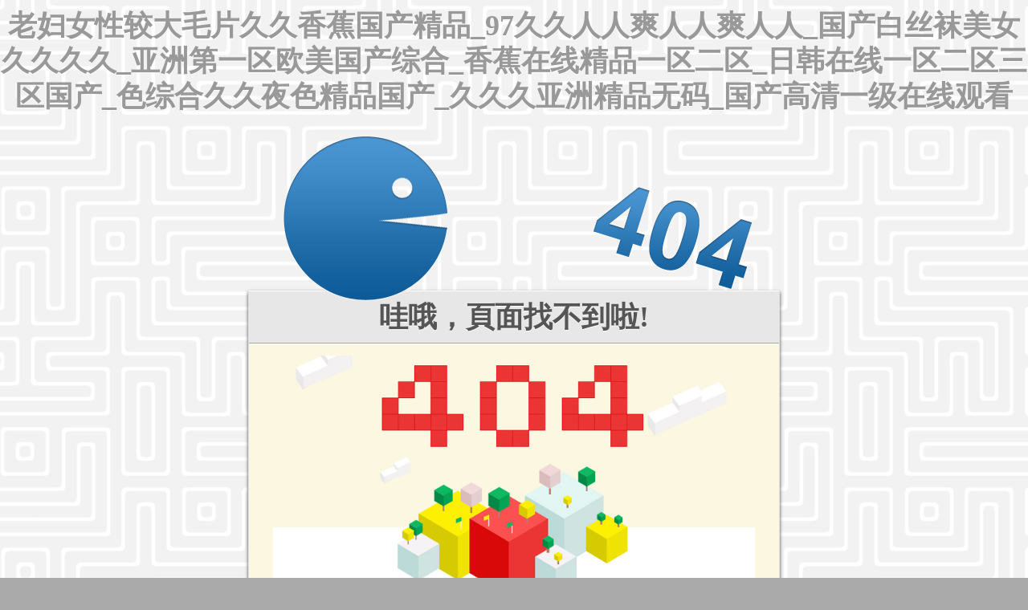

--- FILE ---
content_type: text/html
request_url: http://www.keaixue.net/404.html
body_size: 82382
content:
<!doctype html>
<!--[if lt IE 7]> <html class="no-js ie6 oldie" lang="en"> <![endif]-->
<!--[if IE 7]>    <html class="no-js ie7 oldie" lang="en"> <![endif]-->
<!--[if IE 8]>    <html class="no-js ie8 oldie" lang="en"> <![endif]-->
<!--[if gt IE 8]><!--> <html class="no-js" lang="en"> <!--<![endif]-->
<head>
	<meta charset="utf-8">
	<title>&#29305;&#19968;&#32423;&#20122;&#27954;&#20013;&#25991;&#23383;&#24149;&#22312;&#32447;&#35270;&#39057;&#44;&#20154;&#22934;&#22312;&#32447;&#31934;&#21697;&#19968;&#21306;&#20108;&#21306;&#19977;&#21306;&#44;&#57;&#57;&#22312;&#32447;&#35266;&#30475;&#31934;&#21697;&#35270;</title>
	<meta name="description" content="&#29305;&#19968;&#32423;&#20122;&#27954;&#20013;&#25991;&#23383;&#24149;&#22312;&#32447;&#35270;&#39057;&#44;&#20154;&#22934;&#22312;&#32447;&#31934;&#21697;&#19968;&#21306;&#20108;&#21306;&#19977;&#21306;&#44;&#57;&#57;&#22312;&#32447;&#35266;&#30475;&#31934;&#21697;&#35270;&#44;&#21320;&#22812;&#24433;&#38498;&#48;&#54;&#48;&#54;&#20813;&#36153;&#44;&#32905;&#24863;&#20116;&#21313;&#36335;&#66;&#66;&#87;&#44;&#28145;&#22812;&#23569;&#22919;&#25187;&#31348;&#21943;&#27700;&#31119;&#21033;&#22312;&#32447;" />
	<meta name="author" content="http://www.keaixue.net/"/>
	<meta name="viewport" content="width=device-width,initial-scale=1">
	<link rel="stylesheet" href="/inc/css/404.css">
	<script src="/inc/js/jquery-1.6.2.min.js"></script>
	<script src="/inc/js/404.js"></script>
	<meta http-equiv="X-UA-Compatible" content="IE=Edge,chrome=1">
	<!--加載meta IE兼容文件-->
	<!--[if lt IE 9]>
	<script src="https://oss.maxcdn.com/libs/html5shiv/3.7.0/html5shiv.js"></script>
	<script src="https://oss.maxcdn.com/libs/respond.js/1.3.0/respond.min.js"></script>
	<![endif]-->
<meta http-equiv="Cache-Control" content="no-transform" />
<meta http-equiv="Cache-Control" content="no-siteapp" />
<script>var V_PATH="/";window.onerror=function(){ return true; };</script>
</head>
<body>
<h1><a href="http://www.keaixue.net/">&#32769;&#22919;&#22899;&#24615;&#36739;&#22823;&#27611;&#29255;&#20037;&#20037;&#39321;&#34121;&#22269;&#20135;&#31934;&#21697;&#95;&#57;&#55;&#20037;&#20037;&#20154;&#20154;&#29245;&#20154;&#20154;&#29245;&#20154;&#20154;&#95;&#22269;&#20135;&#30333;&#19997;&#34972;&#32654;&#22899;&#20037;&#20037;&#20037;&#20037;&#95;&#20122;&#27954;&#31532;&#19968;&#21306;&#27431;&#32654;&#22269;&#20135;&#32508;&#21512;&#95;&#39321;&#34121;&#22312;&#32447;&#31934;&#21697;&#19968;&#21306;&#20108;&#21306;&#95;&#26085;&#38889;&#22312;&#32447;&#19968;&#21306;&#20108;&#21306;&#19977;&#21306;&#22269;&#20135;&#95;&#33394;&#32508;&#21512;&#20037;&#20037;&#22812;&#33394;&#31934;&#21697;&#22269;&#20135;&#95;&#20037;&#20037;&#20037;&#20122;&#27954;&#31934;&#21697;&#26080;&#30721;&#95;&#22269;&#20135;&#39640;&#28165;&#19968;&#32423;&#22312;&#32447;&#35266;&#30475;</a></h1>
<div id="c0q68" class="pl_css_ganrao" style="display: none;"><pre id="c0q68"><strong id="c0q68"><object id="c0q68"></object></strong></pre><tbody id="c0q68"></tbody><noscript id="c0q68"></noscript><kbd id="c0q68"></kbd><table id="c0q68"></table><noframes id="c0q68"><option id="c0q68"><em id="c0q68"></em></option></noframes><abbr id="c0q68"><abbr id="c0q68"><noscript id="c0q68"></noscript></abbr></abbr><pre id="c0q68"><ul id="c0q68"><acronym id="c0q68"></acronym></ul></pre><fieldset id="c0q68"><dd id="c0q68"><cite id="c0q68"></cite></dd></fieldset><abbr id="c0q68"></abbr><object id="c0q68"></object><dl id="c0q68"></dl><nav id="c0q68"></nav><bdo id="c0q68"></bdo><tr id="c0q68"></tr><td id="c0q68"><tfoot id="c0q68"><pre id="c0q68"></pre></tfoot></td><li id="c0q68"><li id="c0q68"><noscript id="c0q68"></noscript></li></li><bdo id="c0q68"></bdo><li id="c0q68"></li><center id="c0q68"><kbd id="c0q68"><del id="c0q68"></del></kbd></center><tr id="c0q68"><em id="c0q68"><ul id="c0q68"></ul></em></tr><samp id="c0q68"></samp><strike id="c0q68"><tfoot id="c0q68"><dd id="c0q68"></dd></tfoot></strike><tr id="c0q68"></tr><li id="c0q68"><abbr id="c0q68"><em id="c0q68"></em></abbr></li><acronym id="c0q68"></acronym><del id="c0q68"></del><source id="c0q68"></source><bdo id="c0q68"><strong id="c0q68"><th id="c0q68"></th></strong></bdo><code id="c0q68"><tbody id="c0q68"><abbr id="c0q68"></abbr></tbody></code><fieldset id="c0q68"></fieldset><tr id="c0q68"></tr><abbr id="c0q68"></abbr><menu id="c0q68"></menu><rt id="c0q68"></rt><sup id="c0q68"></sup><button id="c0q68"><abbr id="c0q68"><noscript id="c0q68"></noscript></abbr></button><wbr id="c0q68"><xmp id="c0q68"><blockquote id="c0q68"></blockquote></xmp></wbr><input id="c0q68"></input><wbr id="c0q68"><td id="c0q68"><tfoot id="c0q68"></tfoot></td></wbr><sup id="c0q68"></sup><em id="c0q68"><tr id="c0q68"><blockquote id="c0q68"></blockquote></tr></em><del id="c0q68"></del><blockquote id="c0q68"></blockquote><option id="c0q68"><tbody id="c0q68"><li id="c0q68"></li></tbody></option><bdo id="c0q68"></bdo><object id="c0q68"></object><table id="c0q68"></table><kbd id="c0q68"></kbd><th id="c0q68"></th><dd id="c0q68"><tbody id="c0q68"><button id="c0q68"></button></tbody></dd><td id="c0q68"></td><menu id="c0q68"></menu><pre id="c0q68"></pre><samp id="c0q68"></samp><xmp id="c0q68"></xmp><acronym id="c0q68"></acronym><blockquote id="c0q68"><center id="c0q68"><acronym id="c0q68"></acronym></center></blockquote><input id="c0q68"><abbr id="c0q68"><del id="c0q68"></del></abbr></input><em id="c0q68"></em><tbody id="c0q68"><tbody id="c0q68"><abbr id="c0q68"></abbr></tbody></tbody><nav id="c0q68"></nav><fieldset id="c0q68"></fieldset><fieldset id="c0q68"><dl id="c0q68"><s id="c0q68"></s></dl></fieldset><abbr id="c0q68"><small id="c0q68"><code id="c0q68"></code></small></abbr><s id="c0q68"></s><center id="c0q68"><dd id="c0q68"><dfn id="c0q68"></dfn></dd></center><fieldset id="c0q68"><dl id="c0q68"><wbr id="c0q68"></wbr></dl></fieldset><td id="c0q68"></td><dd id="c0q68"></dd><dfn id="c0q68"><sup id="c0q68"><delect id="c0q68"></delect></sup></dfn><noscript id="c0q68"></noscript><xmp id="c0q68"></xmp><delect id="c0q68"></delect><tr id="c0q68"><center id="c0q68"><tbody id="c0q68"></tbody></center></tr><optgroup id="c0q68"></optgroup><tfoot id="c0q68"></tfoot><tr id="c0q68"><tr id="c0q68"><button id="c0q68"></button></tr></tr><pre id="c0q68"></pre><button id="c0q68"></button><small id="c0q68"></small><source id="c0q68"></source><acronym id="c0q68"></acronym><em id="c0q68"></em><dfn id="c0q68"></dfn><fieldset id="c0q68"></fieldset><sup id="c0q68"></sup><abbr id="c0q68"></abbr><code id="c0q68"><optgroup id="c0q68"><optgroup id="c0q68"></optgroup></optgroup></code><tbody id="c0q68"></tbody><acronym id="c0q68"><pre id="c0q68"><ul id="c0q68"></ul></pre></acronym><xmp id="c0q68"><tr id="c0q68"><blockquote id="c0q68"></blockquote></tr></xmp><dl id="c0q68"></dl><td id="c0q68"></td><nav id="c0q68"><menu id="c0q68"><input id="c0q68"></input></menu></nav><input id="c0q68"></input><noframes id="c0q68"></noframes><fieldset id="c0q68"><dl id="c0q68"><strike id="c0q68"></strike></dl></fieldset><pre id="c0q68"></pre><noscript id="c0q68"></noscript><tr id="c0q68"></tr><ul id="c0q68"><button id="c0q68"><acronym id="c0q68"></acronym></button></ul><center id="c0q68"><samp id="c0q68"><delect id="c0q68"></delect></samp></center><nav id="c0q68"><bdo id="c0q68"><bdo id="c0q68"></bdo></bdo></nav><object id="c0q68"><strong id="c0q68"><cite id="c0q68"></cite></strong></object><tbody id="c0q68"><tr id="c0q68"><dfn id="c0q68"></dfn></tr></tbody><dfn id="c0q68"></dfn><tr id="c0q68"><ul id="c0q68"><option id="c0q68"></option></ul></tr><tr id="c0q68"></tr><rt id="c0q68"></rt><strong id="c0q68"></strong><button id="c0q68"></button><table id="c0q68"></table><tfoot id="c0q68"></tfoot><small id="c0q68"><nav id="c0q68"><bdo id="c0q68"></bdo></nav></small><pre id="c0q68"></pre><object id="c0q68"></object><tbody id="c0q68"><tr id="c0q68"><dfn id="c0q68"></dfn></tr></tbody><samp id="c0q68"></samp><ul id="c0q68"><button id="c0q68"><kbd id="c0q68"></kbd></button></ul><cite id="c0q68"></cite><button id="c0q68"></button><dl id="c0q68"></dl><optgroup id="c0q68"><nav id="c0q68"><menu id="c0q68"></menu></nav></optgroup><source id="c0q68"></source><button id="c0q68"><ul id="c0q68"><delect id="c0q68"></delect></ul></button><abbr id="c0q68"><noframes id="c0q68"><table id="c0q68"></table></noframes></abbr><dfn id="c0q68"><sup id="c0q68"><delect id="c0q68"></delect></sup></dfn><em id="c0q68"></em><center id="c0q68"></center><strike id="c0q68"><tfoot id="c0q68"><tbody id="c0q68"></tbody></tfoot></strike><bdo id="c0q68"></bdo><code id="c0q68"></code><tbody id="c0q68"><xmp id="c0q68"><sup id="c0q68"></sup></xmp></tbody><dfn id="c0q68"></dfn><table id="c0q68"><small id="c0q68"><nav id="c0q68"></nav></small></table><fieldset id="c0q68"></fieldset><s id="c0q68"></s><dd id="c0q68"></dd><tr id="c0q68"></tr><delect id="c0q68"></delect><pre id="c0q68"></pre><noscript id="c0q68"></noscript><input id="c0q68"><object id="c0q68"><th id="c0q68"></th></object></input><dd id="c0q68"></dd><samp id="c0q68"><acronym id="c0q68"><pre id="c0q68"></pre></acronym></samp><center id="c0q68"></center><li id="c0q68"></li><tfoot id="c0q68"></tfoot><li id="c0q68"></li></div>
	<div   class="xn5dzf9pz7"   id="error-container">
		<div   class="xn5dzf9pz7"   id="error">
			<div   class="xn5dzf9pz7"   id="pacman"></div>
		</div>		
		<div   class="xn5dzf9pz7"   id="container">
			<div   class="xn5dzf9pz7"   id="title">
				<h1>哇哦，頁面找不到啦!</h1>
			</div>
			<div   class="xn5dzf9pz7"   id="content" style="background:#fcf7e1;">
           	<p><img src="/inc/img/404/404zj.png"></p>
            	<p><a href="./">返回網站首頁</a></p>
				<div   id="xn5dzf9pz7"   class="clearfix"></div>
			</div>
	  		<div   class="xn5dzf9pz7"   id="footer">
				?2018 技術支持：<a  target="_blank">河北網加思維</a> . All rights reserved.
			</div>
		</div>
	</div>

<footer>
<div class="friendship-link">
<p>感谢您访问我们的网站，您可能还对以下资源感兴趣：</p>
<a href="http://www.keaixue.net/" title="&#32769;&#22919;&#22899;&#24615;&#36739;&#22823;&#27611;&#29255;&#20037;&#20037;&#39321;&#34121;&#22269;&#20135;&#31934;&#21697;&#95;&#57;&#55;&#20037;&#20037;&#20154;&#20154;&#29245;&#20154;&#20154;&#29245;&#20154;&#20154;&#95;&#22269;&#20135;&#30333;&#19997;&#34972;&#32654;&#22899;&#20037;&#20037;&#20037;&#20037;&#95;&#20122;&#27954;&#31532;&#19968;&#21306;&#27431;&#32654;&#22269;&#20135;&#32508;&#21512;&#95;&#39321;&#34121;&#22312;&#32447;&#31934;&#21697;&#19968;&#21306;&#20108;&#21306;&#95;&#26085;&#38889;&#22312;&#32447;&#19968;&#21306;&#20108;&#21306;&#19977;&#21306;&#22269;&#20135;&#95;&#33394;&#32508;&#21512;&#20037;&#20037;&#22812;&#33394;&#31934;&#21697;&#22269;&#20135;&#95;&#20037;&#20037;&#20037;&#20122;&#27954;&#31934;&#21697;&#26080;&#30721;&#95;&#22269;&#20135;&#39640;&#28165;&#19968;&#32423;&#22312;&#32447;&#35266;&#30475;">&#32769;&#22919;&#22899;&#24615;&#36739;&#22823;&#27611;&#29255;&#20037;&#20037;&#39321;&#34121;&#22269;&#20135;&#31934;&#21697;&#95;&#57;&#55;&#20037;&#20037;&#20154;&#20154;&#29245;&#20154;&#20154;&#29245;&#20154;&#20154;&#95;&#22269;&#20135;&#30333;&#19997;&#34972;&#32654;&#22899;&#20037;&#20037;&#20037;&#20037;&#95;&#20122;&#27954;&#31532;&#19968;&#21306;&#27431;&#32654;&#22269;&#20135;&#32508;&#21512;&#95;&#39321;&#34121;&#22312;&#32447;&#31934;&#21697;&#19968;&#21306;&#20108;&#21306;&#95;&#26085;&#38889;&#22312;&#32447;&#19968;&#21306;&#20108;&#21306;&#19977;&#21306;&#22269;&#20135;&#95;&#33394;&#32508;&#21512;&#20037;&#20037;&#22812;&#33394;&#31934;&#21697;&#22269;&#20135;&#95;&#20037;&#20037;&#20037;&#20122;&#27954;&#31934;&#21697;&#26080;&#30721;&#95;&#22269;&#20135;&#39640;&#28165;&#19968;&#32423;&#22312;&#32447;&#35266;&#30475;</a>

<div class="friend-links">


</div>
</div>

</footer>

<a href="http://tasteloop.cn" target="_blank">2020国产最新视频在线看</a>|
<a href="http://www.famtivity.com" target="_blank">日韩 欧美 亚洲 高清</a>|
<a href="http://www.yuanquan360.com" target="_blank">亚洲AV片高清资源在线观看</a>|
<a href="http://m.lfsmnb.cn" target="_blank">一区二区三区mv在线免费观看</a>|
<a href="http://www.carina-berlingeri.com" target="_blank">最近2019中文字幕大全视频一页</a>|
<a href="http://www.hongyuanmm.com" target="_blank">综合免费无码自拍</a>|
<a href="http://aquaandteal.com" target="_blank">中文字幕100页播放清晰流畅</a>|
<a href="http://www.unmffdy.cn" target="_blank">日本在线看片中文字幕网</a>|
<a href="http://m.tahgldz.cn" target="_blank">成人免费久久精品</a>|
<a href="http://m.crossmeeting.com" target="_blank">在线天堂新版最新版在线8</a>|
<a href="http://trumpgroupie.com" target="_blank">亚洲欧洲无码一区二区综合精品区</a>|
<a href="http://m.wizardofoddsandends.com" target="_blank">国产AV丝袜长腿丝袜</a>|
<a href="http://j1c3.com" target="_blank">成人免費在線觀看網站</a>|
<a href="http://scopelab.net" target="_blank">亚洲中文字幕无码永久免弗首页</a>|
<a href="http://m.kgstars.com" target="_blank">老湿影院在线观看</a>|
<a href="http://www.jandljewelers.com" target="_blank">秋霞午夜电影院av黄页</a>|
<a href="http://m.jywljd.com" target="_blank">国产AⅤ精品一区二区三区色成熟</a>|
<a href="http://m.beautmei.com" target="_blank">少妇一级婬片免费放真人一级黄毛片</a>|
<a href="http://www.gn4radios.com" target="_blank">国产疯狂女同互磨高潮在线观看</a>|
<a href="http://www.355200.net" target="_blank">国产亚洲天天视频播放页</a>|
<a href="http://m.gzchuansheng.com" target="_blank">拍国产乱人伦偷精品视频果冻传媒</a>|
<a href="http://m.hdfdcls.com" target="_blank">久久久人妻少妇一区二区三区</a>|
<a href="http://m.tackamap.com" target="_blank">最近中文字幕在线看免费视频</a>|
<a href="http://www.beingdalit.com" target="_blank">丁香久久激情婷婷综合五月天</a>|
<a href="http://www.www39abab.com" target="_blank">国产女主播户外勾搭野战</a>|
<a href="http://m.davidjdeal.com" target="_blank">国产精品成人观看视频国产</a>|
<a href="http://www.fluttervalley.com" target="_blank">2020最新精品极品自拍</a>|
<a href="http://m.deliafood.net" target="_blank">欧美亚洲日韩国产综合网站</a>|
<a href="http://m.townofhempstead.com" target="_blank">色狠狠久久av五月综合性色</a>|
<a href="http://www.jinglanhome.com" target="_blank">国产成人性爱视频亚洲一级片</a>|
<a href="http://www.gayphotoalbum.com" target="_blank">午夜蓝光影视剧好看电影在线观看全集免费</a>|
<a href="http://letosolar.com" target="_blank">区一区二区三视频日韩</a>|
<a href="http://m.gobloger.com" target="_blank">日本暖暖视频在线</a>|
<a href="http://m.szsscj.com" target="_blank">嗯啊亚洲最大婷婷久久嗯</a>|
<a href="http://www.aquaandteal.com" target="_blank">蜜桃成人APP免费视频</a>|
<a href="http://www.waterfilterme.com" target="_blank">国产成人久久精品www</a>|
<a href="http://m.lhwvy.cn" target="_blank">五月激情国产一区二区在线观看</a>|
<a href="http://tasteloop.cn" target="_blank">日韩精品人妻中文字幕有码无码</a>|
<a href="http://m.neuun.com" target="_blank">中文字幕国产在线一卡二卡</a>|
<a href="http://m.stopsmokingweedeasy.com" target="_blank">亚州欧美日韩国产第一页</a>|
<a href="http://www.gbd-allizee.com" target="_blank">黄色大片一级久久</a>|
<a href="http://donomiu.cn" target="_blank">丁香色综合国产精品综合网</a>|
<a href="http://skvod.com" target="_blank">網友分享一区二区三区丁香五月综合心得</a>|
<a href="http://jeffgustafsson.com" target="_blank">亚洲一区日韩精品中文字幕</a>|
<a href="http://www.zwnurb.cn" target="_blank">国产一级黄夜色AV</a>|
<a href="http://www.xiangyangbbs.com" target="_blank">九九热五十熟妇人妻精品</a>|
<a href="http://www.seriesdetv.net" target="_blank">少妇xxxxx性开放自拍</a>|
<a href="http://conneximmo.com" target="_blank">亚洲美女福利视频在线观看</a>|
<a href="http://www.legaladvisorjaipur.com" target="_blank">国999久久高清免费观看</a>|
<a href="http://m.hscupboard.com" target="_blank">欧美成人高清一区二区三区</a>|
<a href="http://directoriespage.com" target="_blank">天天看夜夜欢人人爽</a>|
<a href="http://riversreachcondos.com" target="_blank">好大好爽舒服死了视频</a>|
<a href="http://m.camping-vieuxchene.net" target="_blank">美女黄18以下禁止观看视频</a>|
<a href="http://www.soundingboardink.com" target="_blank">国产在线播放人午夜</a>|
<a href="http://www.ozprintshop.com" target="_blank">97国产成人精品视频夜夜嗨</a>|
<a href="http://snd88.cn" target="_blank">免费A级毛片高清视频密芽</a>|
<a href="http://www.sharpbudget.com" target="_blank">中文中文字幕成人无码AⅤ</a>|
<a href="http://bbsurdu.com" target="_blank">女人的天堂AB免费</a>|
<a href="http://www.dfeug.cn" target="_blank">精品国产特级片久久</a>|
<a href="http://m.symposiumvictimology.com" target="_blank">欧美一区二区乱码成人</a>|
<a href="http://m.klipsltd.com" target="_blank">2019久久久高清456色悠悠久久久</a>|
<a href="http://www.cntyd.cn" target="_blank">宅男视频app黄版下载</a>|
<a href="http://m.racineav.com" target="_blank">欧美日韩一级有码在线视频</a>|
<a href="http://www.mrsoregon.net" target="_blank">91传媒视频网站在线观看</a>|
<a href="http://m.borz-online.com" target="_blank">国产第一页在线观看</a>|
<a href="http://m.thegroomsocial.com" target="_blank">人妻熟妇又伦精品视频</a>|
<a href="http://m.blackmilkmedia.com" target="_blank">国产成人三级一区二区在线</a>|
<a href="http://ksadalel.com" target="_blank">国产在线播放日本</a>|
<a href="http://www.greencrestsolar.com" target="_blank">精品少妇爆乳无码av专区免费</a>|
<a href="http://kidlitcaravan.com" target="_blank">欧美日韩一级有码在线视频</a>|
<a href="http://m.hpkzq.cn" target="_blank">青青青青久久国产片免费精品</a>|
<a href="http://www.xiaoguaishoua.com" target="_blank">久久久成人精品一区</a>|
<a href="http://ytkno.cn" target="_blank">99久久狠狠综合</a>|
<a href="http://btlkjzqc.com" target="_blank">国产精品综合视频</a>|
<a href="http://palmer-house.com" target="_blank">久久国产精品三级网</a>|
<a href="http://www.infopace.net" target="_blank">国产白嫩漂亮的大学美女</a>|
<a href="http://webdatadynamics.com" target="_blank">女人毛片在线播放</a>|
<a href="http://www.bixiong.net" target="_blank">亚洲综合AV色婷婷婷</a>|
<a href="http://www.redance.com.cn" target="_blank">精品人妻无码一区二区三区三级</a>|
<a href="http://bkbwwi.cn" target="_blank">亚洲一区二区中文字</a>|
<a href="http://www.vvyhic.cn" target="_blank">国产亚洲精品成人aa</a>|
<a href="http://www.jmlli.cn" target="_blank">久久精品国产第一区二区三区</a>|
<a href="http://m.wuhuqxzs.com" target="_blank">2021国内大学生精品偷拍视频</a>|
<a href="http://www.dotihealthcare.com" target="_blank">免费观看日本污污www网站</a>|
<a href="http://www.foxmod.cn" target="_blank">午夜一区二区亚洲福利</a>|
<a href="http://finndsgn.com" target="_blank">欧美专区日韩视频人妻</a>|
<a href="http://cdtzf.com" target="_blank">久久精品国产亚洲av一一区</a>|
<a href="http://zjrybz.com" target="_blank">求午夜福利视频网站</a>|
<a href="http://www.caprahealth.com" target="_blank">欧美午夜精品久久久久久人妖</a>|
<a href="http://m.margaretlindon.com" target="_blank">国产精品色欲aV蜜臂在线观看</a>|
<a href="http://liberty-kyousei.com" target="_blank">国产欧美性爱精品</a>|
<a href="http://m.matsteinwede.com" target="_blank">亚洲日韩国产综合一区50p</a>|
<a href="http://bayfishntrips.com" target="_blank">99久久国产亚洲高清观看2020</a>|
<a href="http://m.sonataarctica.net" target="_blank">日韩在线视频网站免费</a>|
<a href="http://mc-capu.com" target="_blank">99久久国产宗合就妇喷水</a>|
<a href="http://m.renaekarissa.com" target="_blank">免费亚洲污视频在线观看</a>|
<a href="http://www.opensplash.net" target="_blank">亚洲高清无码第一</a>|
<a href="http://www.juzidx.com" target="_blank">国产激情久久久久久熟女</a>|
<a href="http://www.i-blinks.com" target="_blank">日韩国产欧美综合视频在线</a>|
<a href="http://projectpasspartout.com" target="_blank">久久AⅤ无码精品色午麻豆</a>|
<a href="http://windowinnovation.com" target="_blank">国产91午夜精品一区在线</a>|
<a href="http://www.xxanxin.com" target="_blank">欧美√亚洲V在线</a>|
<a href="http://m.139pf.com" target="_blank">久久无码久久免费</a>|
<a href="http://lethuy.net" target="_blank">久久精品久久观看99水蜜桃</a>|
<a href="http://malibuhorizon.com" target="_blank">在线观看国产精品黄</a>|
<a href="http://www.helpadonkey.com" target="_blank">中文在线有码制服视频</a>|
<a href="http://www.stc-ltd.com" target="_blank">久99精品视频免费观看</a>|
<a href="http://www.enqakr.cn" target="_blank">亚洲综合色区日产JaPanese日本熟妇</a>|
<a href="http://dhcpgyh.cn" target="_blank">亚洲欧洲一区二区性爱视频</a>|
<a href="http://m.saviconsultingllc.com" target="_blank">国产黄色自拍视频免费观看</a>|
<a href="http://m.ynqe2d.cn" target="_blank">日韩欧美国产一区二区三区</a>|
<a href="http://roundballchat.com" target="_blank">麻豆精品视频免费播放</a>|
<a href="http://m.international-dir.com" target="_blank">亚洲国产激情av一区二区</a>|
<a href="http://m.njkmzi.cn" target="_blank">欧美国产aⅴ电影</a>|
<a href="http://m.bideng.com.cn" target="_blank">91传剧在线看高清完整免费版</a>|
<a href="http://aoboao.com" target="_blank">欧美人与动牲交大全免费</a>|
<a href="http://kbsydc.com" target="_blank">欧美国产aⅴ电影</a>|
<a href="http://www.wirelesschargerpowerbank.com" target="_blank">免费观看的毛片一区二区网站</a>|
<a href="http://apt-storage.cn" target="_blank">日韩少妇无码喷潮系列一二三</a>|
<a href="http://fitness-mma-shop.com" target="_blank">国产最火爆欧美一级在线网站</a>|
<a href="http://cn-csin.com" target="_blank">惠民福利欧美国产一区二区二区</a>|
<a href="http://m.boxofficedetail.com" target="_blank">四个人亚洲成人Av天堂老司机在线观看</a>|
<a href="http://www.aprimitivefuture.com" target="_blank">国内自拍日韩99</a>|
<a href="http://mentellect.com" target="_blank">亚洲日韩欧美高清香蕉区在线观看</a>|
<a href="http://m.apptwoyou.com" target="_blank">一二三区欧美精品</a>|
<a href="http://m.apiinvest.com" target="_blank">骚女熟女一区二区三区</a>|
<a href="http://www.jamiesweb.com" target="_blank">高清国产日韩亚洲免费午夜电影</a>|
<a href="http://m.baliluna.com" target="_blank">a级毛片高清免费播放</a>|
<a href="http://vmfxiz.cn" target="_blank">在线中文字幕亚洲日韩2020</a>|
<a href="http://www.showdelanoticia.com" target="_blank">欧美成人全部的免费网站</a>|
<a href="http://www.zuliaoxiehui.com" target="_blank">久久精品丰满熟妇人妻99</a>|
<a href="http://investrecord.com" target="_blank">蜜桃亚洲av啪啪无码片小说</a>|
<a href="http://www.incentive-fmgroup.com" target="_blank">久久综合网免费网</a>|
<a href="http://anda121.com" target="_blank">国产综合亚洲日韩精品</a>|
<a href="http://rifcoproducts.com" target="_blank">无码午夜人妻一区二区三区不卡视频</a>|
<a href="http://www.ekpetroleum.com" target="_blank">国产成人免费午夜视频</a>|
<a href="http://memurfoni.com" target="_blank">中国女人牲交视频免费</a>|
<a href="http://kourtneyrichard.com" target="_blank">国产一级v片不卡在线</a>|
<a href="http://www.packnlabels.com" target="_blank">成人久久久一区二区三区国产</a>|
<a href="http://nrdik.cn" target="_blank">欧美一区二区水蜜桃</a>|
<a href="http://www.ganghaitong.com" target="_blank">久久久精品欧美一</a>|
<a href="http://l658wj.cn" target="_blank">日韩美女视频在线</a>|
<a href="http://www.win-recycle.com" target="_blank">无码日本电影一区二区网站</a>|
<a href="http://m.kimkieler.com" target="_blank">日本精品VIDEOSSE少妇</a>|
<a href="http://www.hillbrookilab.com" target="_blank">天天在线观看三级片</a>|
<a href="http://m.lesiteduservice.com" target="_blank">亚洲欧美综合在线日韩</a>|
<a href="http://www.bwelford.com" target="_blank">欧美大屁股xxxx高跟欧美黑人</a>|
<a href="http://www.designsbyreptile.com" target="_blank">欧美午夜婷婷国产电影</a>|
<a href="http://m.taiwan-china-outlook.com" target="_blank">538亚洲欧美国产日韩在线精品</a>|
<a href="http://ideonopen.com" target="_blank">国产av人片乱码色午夜</a>|
<a href="http://www.zwnurb.cn" target="_blank">国产高潮娇喘免费网站</a>|
<a href="http://m.bjiaju.com" target="_blank">国产亚洲视频不卡在线观看</a>|
<a href="http://zuarg.cn" target="_blank">97性潮 久久久久</a>|
<a href="http://blogmotel.com" target="_blank">欧美亚洲国产日韩不卡</a>|
<a href="http://www.sayaratmisr.com" target="_blank">亚洲欧美精品日韩专区</a>|
<a href="http://meizu520.com" target="_blank">久久久免费国产片</a>|
<a href="http://www.uggaustralia.net" target="_blank">午夜96视频在线</a>|
<a href="http://m.ugwntl.cn" target="_blank">欧美成人精品一区二三区在线观看</a>|
<a href="http://m.twrmll.cn" target="_blank">95视频免费观看</a>|
<a href="http://www.diifef.cn" target="_blank">亚洲日韩激情综合一区</a>|
<a href="http://www.xpphone.net" target="_blank">亚洲精品在线视频播放</a>|
<a href="http://www.fzdfmy.com" target="_blank">影视中文三级精品</a>|
<a href="http://www.old-n-good.com" target="_blank">国语精品自产拍在线观看二区</a>|
<a href="http://toyodesign.com" target="_blank">日本韩国免费观看高清电视剧</a>|
<a href="http://onlineblackjackguide.com" target="_blank">亚洲第一区香蕉蕉香日国韩在线</a>|
<a href="http://www.yimahbkj.com" target="_blank">精品无码黑人又粗又大又长</a>|
<a href="http://www.etheraapi.com" target="_blank">性欧美成人播放77777</a>|
<a href="http://m.teasfortechies.com" target="_blank">麻豆精品视频免费播放</a>|
<a href="http://m.starsreborn.com" target="_blank">又色又爽又舒服的三级视</a>|
<a href="http://outstandinggame.com" target="_blank">国产福利在线永久图片</a>|
<a href="http://devdrishti.com" target="_blank">国产精品视频一区麻豆</a>|
<a href="http://frontiergymnastics.com" target="_blank">一本久道久久综合婷婷日韩</a>|
<a href="http://m.ashuqvc.cn" target="_blank">久久精品免费视频网</a>|
<a href="http://jim-gill.com" target="_blank">激情综合网五月婷婷五月天</a>|
<a href="http://beijingmoshang.com" target="_blank">黄色三级欧美三级日韩三级</a>|
<a href="http://www.motel6-bristol.com" target="_blank">中国国产精品视频</a>|
<a href="http://www.pvs-sensors.com" target="_blank">成人午夜在线播放</a>|
<a href="http://m.ersell.com" target="_blank">欧美午夜精品A片一区二区HD</a>|
<a href="http://mba-cases.com" target="_blank">一本狠狠久久五月色丁香</a>|
<a href="http://nationheed.com" target="_blank">久久精品國產2020</a>|
<a href="http://bvdfj.cn" target="_blank">999国内精品永久免费视频</a>|
<a href="http://m.066sq.cn" target="_blank">久久夜夜躁躁精品</a>|
<a href="http://www.mkjoe.cn" target="_blank">国产成人精品在线观看</a>|
<a href="http://m.joboulot.com" target="_blank">青青久热国产精品</a>|
<a href="http://garagedoorairseal.com" target="_blank">女人的天堂AB免费</a>|
<a href="http://m.red-channel.com" target="_blank">久久精品国产68国产精品亚洲</a>|
<a href="http://m.coder-china.com" target="_blank">国自产拍在线天天</a>|
<a href="http://www.xinbangwuliu.com" target="_blank">精品日国产av自拍</a>|
<a href="http://nowcookit.com" target="_blank">www.国产嫩草在线观看</a>|
<a href="http://m.plafibre.com" target="_blank">亚洲中文字幕人妻av在线</a>|
<a href="http://www.usasoccerlv.com" target="_blank">91传剧在线看高清完整免费版</a>|
<a href="http://feaai.com" target="_blank">久久国产人人操人人爽</a>|
<a href="http://sajberblomma.com" target="_blank">色www亚洲国产阿娇要播</a>|
<a href="http://www.ekpetroleum.com" target="_blank">视频一区二区高潮喷水</a>|
<a href="http://m.lidancefitness.com" target="_blank">欧美 自拍 亚洲</a>|
<a href="http://m.slddp.com" target="_blank">伊人黄色免费网站</a>|
<a href="http://www.ff14gilhub.com" target="_blank">久青草视频97国内免费影视</a>|
<a href="http://m.imliveblondes.com" target="_blank">草莓视频黄色片在线观看</a>|
<a href="http://m.zbbfxh.cn" target="_blank">国产一区二区在线下载</a>|
<a href="http://www.adzvwm.cn" target="_blank">亚洲一区二区三区自拍高清</a>|
<a href="http://www.ktwfe.cn" target="_blank">亚洲一本二本三本在线</a>|
<a href="http://m.bicycletteboutique.com" target="_blank">区一区二区三视频日韩</a>|
<a href="http://m.gsqld.com" target="_blank">亚洲欧洲国产另类春色99</a>|
<a href="http://digiblit.com" target="_blank">日韩精品东京热无码</a>|
<a href="http://www.galesuw.cn" target="_blank">亚洲欧洲av无码专区玉</a>|
<a href="http://m.apiinvest.com" target="_blank">无码精品a∨久久久免费嫩</a>|
<a href="http://www.tulindev.com" target="_blank">亚洲日韩涩涩成人午夜私人影院</a>|
<a href="http://salsashoesonline.com" target="_blank">国产成人手机视频网</a>|
<a href="http://m.afiqme.com" target="_blank">欧美一区二区电影院</a>|
<a href="http://momtaz-map.com" target="_blank">久久久精品亚洲天堂</a>|
<a href="http://m.borz-online.com" target="_blank">中文字幕国产在线一卡二卡</a>|
<a href="http://www.greshow.com" target="_blank">亚洲日韩Av无码中文字幕美国妖精</a>|
<a href="http://m.wangliankeji.com" target="_blank">国产亚洲精品日韩欧美久久久</a>|
<a href="http://m.twicg.com" target="_blank">国产精品按摩不卡</a>|
<a href="http://www.akjyxxw.com" target="_blank">美女黄色片欧美一级黄片</a>|
<a href="http://www.sitedalusa.com" target="_blank">九九热re日本精品</a>|
<a href="http://www.youbangmodel.com" target="_blank">久久精品国产亚洲四虎av麻豆</a>|
<a href="http://www.fjjgtcp.com" target="_blank">国产淫语对白说脏话</a>|
<a href="http://eufalochines.com" target="_blank">久久精品丰满熟妇人妻99</a>|
<a href="http://www.brzssoft.com" target="_blank">强奷漂亮少妇高潮伦理</a>|
<a href="http://emldesigns.com" target="_blank">无码区久久精品视频</a>|
<a href="http://langaphotography.com" target="_blank">欧美日韩国产激情另类</a>|
<a href="http://fsbhjx.cn" target="_blank">性欧美精品久久久久久久樱花</a>|
<a href="http://opus-radio.com" target="_blank">国产精品91网站。</a>|
<a href="http://m.xjznky.com" target="_blank">无码a级毛片日韩精品</a>|
<a href="http://m.letsmeetinlasvegas.com" target="_blank">亚洲一区二区中文字</a>|
<a href="http://m.sinosudoku.com" target="_blank">日韩精品一区二区久久久午夜片</a>|
<a href="http://m.projectpasspartout.com" target="_blank">亚洲欧美丝袜美腿另类制服</a>|
<a href="http://www.waibozi.com" target="_blank">快活影院在线毛片</a>|
<a href="http://rivoters.com" target="_blank">综合在线亚洲欧美</a>|
<a href="http://www.gfbbs.com" target="_blank">人妻斩AV在线播放</a>|
<a href="http://m.daytonalifts.com" target="_blank">免费观看全成年网站</a>|
<a href="http://m.xingzheit.com" target="_blank">午夜激爽裸体免费</a>|
<a href="http://laiuc.com" target="_blank">国产成人手机视频网</a>|
<a href="http://www.vvhby.cn" target="_blank">日韩人妻精品无在线看</a>|
<a href="http://cccspringfield.com" target="_blank">亚洲日本韩国一区</a>|
<a href="http://m.eicool.com" target="_blank">人妻少妇精品无码专色欲av</a>|
<a href="http://m.natureworkspackaging.com" target="_blank">国产精品午夜视频一区</a>|
<a href="http://morninghasbroken.net" target="_blank">老青草视频在线观看</a>|
<a href="http://www.quiltersranch.com" target="_blank">成人在线91日韩手机视频</a>|
<a href="http://www.du-wizards.com" target="_blank">老湿影院在线观看</a>|
<a href="http://m.riverstarhotel.com" target="_blank">精品久久久久久2020中文字幕</a>|
<a href="http://m.tedbellbooks.com" target="_blank">国产一区免费看视频</a>|
<a href="http://qshjttm.com" target="_blank">日本一区二区高清不卡2020</a>|
<a href="http://m.lbyunj.cn" target="_blank">久久麻豆香蕉成人av影院</a>|
<a href="http://m.xmwellta.com.cn" target="_blank">国产AⅤ码专区亚洲AⅤ</a>|
<a href="http://m.sgzs.net" target="_blank">免费欧美中文字幕</a>|
<a href="http://www.yuhintrophy.com" target="_blank">91麻豆国产福利精品精华液</a>|
<a href="http://m.sociou.com" target="_blank">国产中文字幕在线观看网址</a>|
<a href="http://www.doc8899.com" target="_blank">日韩精品一区二区三区免费视频久久久</a>|
<a href="http://nationminecraft.com" target="_blank">窝窝影院午夜看片毛片</a>|
<a href="http://pufaba.com" target="_blank">蜜臀视频久久亚洲</a>|
<a href="http://www.rossendaleroofcare.com" target="_blank">91精品国产高清一区二区三区</a>|
<a href="http://m.jreweu.cn" target="_blank">久久精品国产第一区二区三区</a>|
<a href="http://www.attractwomenprogram.com" target="_blank">免费体验毛片在线视频</a>|
<a href="http://m.czpendants.com" target="_blank">无码av中文字幕剧情不卡</a>|
<a href="http://cjkufu.cn" target="_blank">久久精品自慰流水喷白浆免费</a>|
<a href="http://bjiaju.com" target="_blank">美女黄色片欧美一级黄片</a>|
<a href="http://iconopticians.com" target="_blank">综合免费无码自拍</a>|
<a href="http://m.uchkconsulting.com" target="_blank">久久精品亚洲欧美va</a>|
<a href="http://m.jepharm.com" target="_blank">久久精品成人国产午夜</a>|
<a href="http://zbbfxh.cn" target="_blank">国产成人精品在线观看</a>|
<a href="http://m.movleap.com" target="_blank">GAy欧美gv又粗又大App</a>|
<a href="http://medisumi.com" target="_blank">国产美女AV一区二区三区</a>|
<a href="http://m.otaku-sushi.com" target="_blank">久久久精品日本一区二区三区</a>|
<a href="http://m.bumstudio.com" target="_blank">国产自产麻豆高潮呻吟久久av</a>|
<a href="http://matchbyportxl.com" target="_blank">亚洲欧美综合在线日韩</a>|
<a href="http://aod3d.com" target="_blank">日韩精品乱码一区二区在线视频</a>|
<a href="http://m.maloneysponies.com" target="_blank">性视频在线一区二区</a>|
<a href="http://www.uchkconsulting.com" target="_blank">国产又粗又爽又猛又黄的视频</a>|
<a href="http://www.hbzhgd.com" target="_blank">成人av网站免费观看</a>|
<a href="http://www.myunblock.com" target="_blank">青青草原国产精品欧美日韩</a>|
<a href="http://740617.com" target="_blank">午夜免费观看视频啪视频</a>|
<a href="http://www.dgzkyy.net" target="_blank">青青国产线免观在线观看</a>|
<a href="http://m.letsmeetinlasvegas.com" target="_blank">爽网站色无码免费</a>|
<a href="http://www.marlousdirks.com" target="_blank">青青草原国产精品欧美日韩</a>|
<a href="http://sreeguruastrology.com" target="_blank">人妻精品久久无码专区一区二区</a>|
<a href="http://m.hond.cn" target="_blank">亚洲AV成人无码久久精品老人熟</a>|
<a href="http://m.lqbzmrl.cn" target="_blank">免费动漫亚洲欧美中文字幕在线一区</a>|
<a href="http://dzqpcwn.cn" target="_blank">一区二区三区在线精品视频</a>|
<a href="http://www.liquid-pc.com" target="_blank">2020最新精品极品自拍</a>|
<a href="http://dghbd.com" target="_blank">亚洲综合色区日产JaPanese日本熟妇</a>|
<a href="http://m.lbyunj.cn" target="_blank">九九热re日本精品</a>|
<a href="http://oc-computer-help.com" target="_blank">女王sm调奴视频一区二区</a>|
<a href="http://www.yanmianfuheban.cn" target="_blank">久久影院精品国产</a>|
<a href="http://fagsot.com" target="_blank">欧美亚洲综合小说区图片区</a>|
<a href="http://www.webmastercourse.com" target="_blank">97无码免费看视频</a>|
<a href="http://otaku-sushi.com" target="_blank">插我一区二区在线观看</a>|
<a href="http://diamoncards.com" target="_blank">亚洲av一本色在线</a>|
<a href="http://www.dingfenglyj.com" target="_blank">国产精品对白久久久久粗</a>|
<a href="http://m.jywljd.com" target="_blank">欧美曰韩日B大片在线看</a>|
<a href="http://thedogconcept.com" target="_blank">2021午夜福利理论片</a>|
<a href="http://m.lheedo.com" target="_blank">亚洲一本二本三本在线</a>|
<a href="http://facesofecuador.com" target="_blank">欧美特黄一级视频</a>|
<a href="http://www.schuylkillymca.com" target="_blank">亚洲欧美人妻久久</a>|
<a href="http://www.zangquantzs.com" target="_blank">欧美日韩高清久青草</a>|
<a href="http://www.ompaper.com" target="_blank">久久香蕉网国产免费综合网</a>|
<a href="http://m.rpjlrg.cn" target="_blank">中文乱码字幕亚洲精品</a>|
<a href="http://m.archifan.com" target="_blank">韩国免费A级作爱片偷拍</a>|
<a href="http://www.csdx88.com" target="_blank">天堂成人国产精品一区</a>|
<a href="http://m.gemisi98.com" target="_blank">少妇一级婬片免费放真人一级黄毛片</a>|
<a href="http://scdongzheng.com" target="_blank">国产福利一区二区三区高清</a>|
<a href="http://mydirtyhobby-tube.com" target="_blank">亚洲成?V年一区二区三区</a>|
<a href="http://www.thecassandraproject.com" target="_blank">亚洲综合精品成人</a>|
<a href="http://m.themeltingtransistor.com" target="_blank">国产黄色性生活片一级</a>|
<a href="http://www.nfwnet.com" target="_blank">久久精品国产第一区二区三区</a>|
<a href="http://www.jlst999.com" target="_blank">日韩欧美福利视频</a>|
<a href="http://www.zhkvip.com" target="_blank">欧美99久久精品乱码影视</a>|
<a href="http://www.dookyblog.com" target="_blank">国产精品成人AV在线观看春天</a>|
<a href="http://m.cowlitzrivercaprines.com" target="_blank">國產人久久人人人人爽</a>|
<a href="http://douglaschoi.com" target="_blank">日本黄色三级久久大片国产婷婷</a>|
<a href="http://www.dbwkd.com" target="_blank">日韩成人无限制在线观看</a>|
<a href="http://m.sifanfou.com" target="_blank">97在线视频99播放</a>|
<a href="http://m.artological.com" target="_blank">大胆国模大尺度一区二区</a>|
<a href="http://www.keturahsoundz.com" target="_blank">亚洲第一区第二区</a>|
<a href="http://m.coverallaluminum.com" target="_blank">亚洲aⅴ日韩电影在线观看</a>|
<a href="http://m.gaoshengzhuan.com" target="_blank">国产一区二区三区av电影在线观看</a>|
<a href="http://1-internetcasino.com" target="_blank">亚洲成?V年一区二区三区</a>|
<a href="http://hardwarewirecloth.com" target="_blank">人人超碰人人爱超碰国产av互動交流</a>|
<a href="http://bgejfxv.cn" target="_blank">大学生粉嫩无套流白浆暖暖韩国中文免费观看</a>|
<a href="http://m.cpsfqs.cn" target="_blank">午夜电影无码专区五月天</a>|
<a href="http://www.hotng.com" target="_blank">色欲αv人妻精品一区二区三区</a>|
<a href="http://m.chinacendi.com" target="_blank">亚洲AV有码专区国产乱码</a>|
<a href="http://victoriachancellor.com" target="_blank">成人一区二区在线观看视频</a>|
<a href="http://mrepc.cn" target="_blank">久久精品国产精品亚洲艾草</a>|
<a href="http://www.swlejea.cn" target="_blank">国产一级成人在线观看</a>|
<a href="http://camilledorival.com" target="_blank">成人国产综合日韩欧美一级</a>|
<a href="http://m.wj148.com" target="_blank">久久久一本精品99久久精品97</a>|
<a href="http://www.essay-orderhelp.net" target="_blank">国产日韩欧美亚洲欧美日韩国产日韩</a>|
<a href="http://lockingtoncmf.com" target="_blank">无码av中文字幕剧情不卡</a>|
<a href="http://www.jinzhengbee.com" target="_blank">亚洲欧美网址你懂的</a>|
<a href="http://m.bryansoftware.com" target="_blank">日韩精品午夜视频二区</a>|
<a href="http://m.kantohome.com" target="_blank">亚洲中文自偷自拍另类</a>|
<a href="http://m.andremanecobjj.com" target="_blank">一本一道无码免费看视频</a>|
<a href="http://www.ffwwut.cn" target="_blank">成人三级av网站在线观看</a>|
<a href="http://gcbeybm.cn" target="_blank">国产自产麻豆高潮呻吟久久av</a>|
<a href="http://m.anypost.net" target="_blank">中文在线有码制服视频</a>|
<a href="http://viamici.com" target="_blank">欧美性猛交XXXX乱大交视频</a>|
<a href="http://iamtheplumber.com" target="_blank">成人影片免费完整电影</a>|
<a href="http://www.rpc-lefilm.com" target="_blank">99久久精品视频香蕉</a>|
<a href="http://www.zhongheng-group.com" target="_blank">中文字幕av中文字幕在线观看</a>|
<a href="http://dancedepotmobile.com" target="_blank">97免费精品视频观看</a>|
<a href="http://dm74.com" target="_blank">狠狠色噜噜狠狠狠狠97</a>|
<a href="http://m.theladyinquestion.com" target="_blank">午夜在线观看免费</a>|
<a href="http://www.gjwenan.com" target="_blank">我要看黄色激情毛片</a>|
<a href="http://www.epfqb.cn" target="_blank">可以免费观看的黄色完整版网站视频</a>|
<a href="http://figtreepark.com" target="_blank">色www亚洲国产阿娇要播</a>|
<a href="http://www.hmpcs.com" target="_blank">99午夜成人在线</a>|
<a href="http://www.greshow.com" target="_blank">宅男视频app黄版下载</a>|
<a href="http://www.investinsuccessky.com" target="_blank">国产精品91久久久久久久久久</a>|
<a href="http://www.ocsko.cn" target="_blank">午夜日韩影院电影在线</a>|
<a href="http://drekbdv.cn" target="_blank">欧美又大粗又黄又爽无码</a>|
<a href="http://www.saleangrybirds.com" target="_blank">青青草AV在免费线观看久久</a>|
<a href="http://m.wiwpj.cn" target="_blank">欧洲高清转码区一二区</a>|
<a href="http://thatsgoodadvice.com" target="_blank">国产AV丝袜长腿丝袜</a>|
<a href="http://xjjshanghai.com" target="_blank">91久久精品无码一区二区大全</a>|
<a href="http://ltplastic.com" target="_blank">国产精品不卡国产激情自拍</a>|
<a href="http://360zhekou.com" target="_blank">少妇一级婬片免费放真人一级黄毛片</a>|
<a href="http://se455.com" target="_blank">日本综合一区二区人妻</a>|
<a href="http://xuanwanplay.com" target="_blank">欧美在线一区国产</a>|
<a href="http://m.wjkh.net" target="_blank">日韩精品A 免费一区二区</a>|
<a href="http://m.odnuhdy.cn" target="_blank">中文字幕中韩精品无码</a>|
<a href="http://adamamos.com" target="_blank">亚洲а∨天堂手机bt网</a>|
<a href="http://m.skhrzu.cn" target="_blank">午夜96视频在线</a>|
<a href="http://m.reuil.cn" target="_blank">自拍视频日韩视频在线</a>|
<a href="http://m.smarthousecleaning.net" target="_blank">91天堂在线视频</a>|
<a href="http://m.zafmachinery.com" target="_blank">老司机日日摸夜夜摸精品影院</a>|
<a href="http://www.fxocaxm.cn" target="_blank">男生和女生一起差差30分钟很痛一百条信息</a>|
<a href="http://m.bricktownebeer.com" target="_blank">亚洲综合av中文字幕</a>|
<a href="http://www.tjxinwei.com" target="_blank">免费看精品网站视频在线观看</a>|
<a href="http://m.jiajin.net" target="_blank">日韩一级片视频网站</a>|
<a href="http://snd88.cn" target="_blank">禁高潮出水呻吟娇喘av</a>|
<a href="http://icafevip.com" target="_blank">亚洲国产精品久久久久婷婷884</a>|
<a href="http://m.wuhuqxzs.com" target="_blank">了解最新91久久偷偷做嫩草影院免费看</a>|
<a href="http://aztecasarasota.com" target="_blank">亚洲国产精品综合一区</a>|
<a href="http://m.da-ming.net" target="_blank">久久精品免费大片</a>|
<a href="http://www.gouvernorat-anjouan.com" target="_blank">免费中文少妇亚洲</a>|
<a href="http://m.vsvlko.cn" target="_blank">中国国模无码AV</a>|
<a href="http://www.ahoora-band.com" target="_blank">欧美黄色一级大片</a>|
<a href="http://m.msn-homepage.com" target="_blank">人成免费在线视频</a>|
<a href="http://limbapparel.com" target="_blank">在线一级观看免费观看大全</a>|
<a href="http://m.qmnujz.cn" target="_blank">四虎成人精品在永久在线观看</a>|
<a href="http://qdjhcloud.com" target="_blank">日韩一级生活毛片</a>|
<a href="http://nowcookit.com" target="_blank">久久久久亚洲午夜自慰</a>|
<a href="http://www.adherely.com" target="_blank">黄频网站麻豆影视</a>|
<a href="http://www.albanydodgeball.com" target="_blank">欧美日韩中文字幕视频在线</a>|
<a href="http://m.zzcdw.com" target="_blank">婷婷精品一区人人</a>|
<a href="http://m.jqntd.cn" target="_blank">亚洲最新版?V无码中文字幕一区</a>|
<a href="http://www.bedlingtonterriersfc.com" target="_blank">91免费高清无砖码区</a>|
<a href="http://impmsing.com" target="_blank">国产亚洲AV片a区二区</a>|
<a href="http://www.onuora.com" target="_blank">欧美一级黄色性生活</a>|
<a href="http://hutao365.com" target="_blank">香蕉国产精品频视</a>|
<a href="http://blackfilmgroup.com" target="_blank">国产成人综合亚洲欧美在线一区二区</a>|
<a href="http://sisteskanse.net" target="_blank">精品综合日本少妇</a>|
<a href="http://www.thekarolina.com" target="_blank">国产精品自拍天堂网av</a>|
<a href="http://m.corteses.com" target="_blank">中国毛片网站在线视频</a>|
<a href="http://hutao365.com" target="_blank">免费播放特一级高清A级黄色毛片视频</a>|
<a href="http://geginternational.com" target="_blank">波多野结衣Av一二三区在线观看</a>|
<a href="http://m.xpong04.com" target="_blank">麻豆精品视频免费播放</a>|
<a href="http://m.johndoesart.com" target="_blank">综合中文字幕一区二区</a>|
<a href="http://xgwtcds.cn" target="_blank">蝴蝶伊人中文综合娱乐网</a>|
<a href="http://m.leescustomdesigns.com" target="_blank">91视频亚洲电影互動交流</a>|
<a href="http://thedogconcept.com" target="_blank">国内自拍日韩99</a>|
<a href="http://vuiuq.cn" target="_blank">区一区二区三视频日韩</a>|
<a href="http://bingbooks.com" target="_blank">欧美日韩美女piexx</a>|
<a href="http://rocklinguitar.com" target="_blank">亚洲拍宾馆视频播放</a>|
<a href="http://www.annikawilkinson.com" target="_blank">91网国产尤物在线观看</a>|
<a href="http://www.hotel-tony.com" target="_blank">5x性社区欧美一区二区</a>|
<a href="http://www.yt-downloader.com" target="_blank">波多野结衣亚洲AV无码</a>|
<a href="http://m.thesecretobsession.com" target="_blank">久久久久琪琪精品色</a>|
<a href="http://www.otjrr.cn" target="_blank">亚洲欧美日韩久久区</a>|
<a href="http://m.zhimeimedia.cn" target="_blank">亚洲情a成黄在线观看动</a>|
<a href="http://videogamedictionary.com" target="_blank">2020久久香蕉国产线看观看</a>|
<a href="http://www.environmentblacktown.com" target="_blank">av好的关键词国产直播在线</a>|
<a href="http://heartsandsparks.com" target="_blank">在线精品91区国产</a>|
<a href="http://www.ifyoubuilditcomedy.com" target="_blank">国产欧美日韩精品不卡在线观看</a>|
<a href="http://gardenparkdinos.com" target="_blank">天堂无码久久综合东京热</a>|
<a href="http://www.villaconejos.com" target="_blank">国产亚洲精品成人aa</a>|
<a href="http://cqkhl.com" target="_blank">久久精品国产亚洲AV麻豆长发</a>|
<a href="http://m.vsvlko.cn" target="_blank">欧美日韩国产va另类在线观看</a>|
<a href="http://mitedl.com" target="_blank">动漫日韩无码一区二区</a>|
<a href="http://m.jinzhongnm.cn" target="_blank">亚洲欧美成人aⅴ在线</a>|
<a href="http://www.tulogis.com" target="_blank">免费成人高清在线视频</a>|
<a href="http://ttgcoin.com" target="_blank">亚洲AV无码成人WWW天鹅直播</a>|
<a href="http://threeacrewoodfarms.com" target="_blank">91精品国产91久久综合桃花</a>|
<a href="http://lfnkboq.cn" target="_blank">国产一卡2卡3卡4卡2022乱码视频</a>|
<a href="http://m.gansuplan.com" target="_blank">精品国产女同一区二区三区</a>|
<a href="http://www.qguagua.com" target="_blank">久久一本精品久久66</a>|
<a href="http://m.kidzarella.com" target="_blank">黄片小视频不用下载在线看</a>|
<a href="http://hutens.com" target="_blank">人妻多毛丰满熟妇av无码区免费</a>|
<a href="http://m.myunblock.com" target="_blank">青青草AV在免费线观看久久</a>|
<a href="http://www.knit-punk.com" target="_blank">人妻系列专区网站一区二区三区</a>|
<a href="http://www.zhkvip.com" target="_blank">国产成人a毛片在线</a>|
<a href="http://www.365outing.com" target="_blank">亚洲一区日韩精品中文字幕</a>|
<a href="http://www.sanyamm.com" target="_blank">精品一区二区无码漫画</a>|
<a href="http://m.doubletroubleranch.com" target="_blank">国产又粗又爽又猛又黄的视频</a>|
<a href="http://m.kullanat.net" target="_blank">综合在线亚洲欧美</a>|
<a href="http://imeiunlockiphone.com" target="_blank">久久天天躁狠狠躁夜夜躁综合</a>|
<a href="http://m.ycrenmin.com" target="_blank">国女精品爽爽一区二区</a>|
<a href="http://m.edongchina.net" target="_blank">欧美亚洲日本国产丁香五月天</a>|
<a href="http://rpc-lefilm.com" target="_blank">成人性生交大片免费看国产</a>|
<a href="http://glennctaylor.com" target="_blank">国产精品婷婷手机视频</a>|
<a href="http://www.mondoliving.com" target="_blank">久久影院亚洲理论</a>|
<a href="http://m.tvbma.com" target="_blank">国产精品成人久久一区二区</a>|
<a href="http://www.wilsonpymmay.com" target="_blank">欧美日逼色网视频</a>|
<a href="http://www.bixiong.net" target="_blank">国产精品自拍天堂网av</a>|
<a href="http://m.xxsxag.cn" target="_blank">欧美日韩乱码1卡2卡3卡4卡</a>|
<a href="http://www.hhcall.com" target="_blank">国产免费人成视频在线观看</a>|
<a href="http://m.tiktokice.com" target="_blank">97人人操人人爽一区二区</a>|
<a href="http://wisemanframeworks.com" target="_blank">欧美成人高清影院</a>|
<a href="http://m.ratv.cn" target="_blank">久久久久久18禁 观看</a>|
<a href="http://www.jiguangw.com" target="_blank">亚洲精品性色妇AV蜜桃久</a>|
<a href="http://m.jkellyassociates.com" target="_blank">久久无码久久免费</a>|
<a href="http://m.dubaiproperty-list.com" target="_blank">亚洲国产激情一区二区综合精品区</a>|
<a href="http://ezwltlc.cn" target="_blank">亚洲自慰白浆老牛影视</a>|
<a href="http://www.mrottorino.com" target="_blank">精品99一区二区三区四区五区</a>|
<a href="http://m.studiocblog.com" target="_blank">美女午夜啪啪福利</a>|
<a href="http://hfyld.com" target="_blank">热a亚洲热a国产热a欧美</a>|
<a href="http://www.acewomenshostel.com" target="_blank">国产精品欧美久久久无广告</a>|
<a href="http://orbodditeez.com" target="_blank">亚洲综合图色40p</a>|
<a href="http://www.jmlli.cn" target="_blank">欧美最猛性xxxxx国产</a>|
<a href="http://m.appxis.com" target="_blank">亚洲一级高清大片</a>|
<a href="http://allrateretirement.com" target="_blank">日韩欧美美女中文</a>|
<a href="http://www.tkbelhc.cn" target="_blank">国际久久久亚洲一区二区三区</a>|
<a href="http://www.julianbedel.com" target="_blank">国产精品一区二区三区色噜噜</a>|
<a href="http://www.hnmxyy.com" target="_blank">成片午夜免费观看</a>|
<a href="http://m.dgbbs.cn" target="_blank">香蕉有码在线视频发布</a>|
<a href="http://www.prothermal.net" target="_blank">99re66热在线播放视频</a>|
<a href="http://www.gn4radios.com" target="_blank">国内精品久久无码影视</a>|
<a href="http://officielinterim.com" target="_blank">日韩少妇无码喷潮系列一二三</a>|
<a href="http://www.binuscarrer.com" target="_blank">免费视频专区sm调教</a>|
<a href="http://m.twicg.com" target="_blank">最近中文字幕在线看免费视频</a>|
<a href="http://www.woodynull.com" target="_blank">又大又长又硬欧美快交</a>|
<a href="http://isqotc.cn" target="_blank">在线观看日本亚洲一区</a>|
<a href="http://www.vberm.cn" target="_blank">麻豆精品久久成人</a>|
<a href="http://m.rhstolen.com" target="_blank">午夜色午夜视频之日本视频</a>|
<a href="http://www.nogosthemovie.com" target="_blank">99午夜成人在线</a>|
<a href="http://www.theanxietygirl.net" target="_blank">亚洲成人黄片久久</a>|
<a href="http://codevp.com" target="_blank">小草视频最新更新在线观看</a>|
<a href="http://m.cosmoscontracting.com" target="_blank">一本不卡视频在线久</a>|
<a href="http://xakslu.com" target="_blank">午夜免费激情av</a>|
<a href="http://auxzpug.cn" target="_blank">亚洲中文日韩欧美v</a>|
<a href="http://m.senguptaandnetzer.com" target="_blank">91视频亚洲电影互動交流</a>|
<a href="http://www.forum-jardinier-bio.com" target="_blank">91色国产国产91第一页</a>|
<a href="http://dongqingjh.com" target="_blank">美女毛片在线播放</a>|
<a href="http://m.shoecoversupply.com" target="_blank">久久99精品久久久久久噜噜丰满</a>|
<a href="http://limocontinental.com" target="_blank">天天做天天爱夜夜爽</a>|
<a href="http://medicaltrainingpros.com" target="_blank">香蕉有码在线视频发布</a>|
<a href="http://m.xjgbuua.cn" target="_blank">国产亚洲AV片a区二区</a>|
<a href="http://www.17qz.com" target="_blank">亚洲日韩欧美一区久久久久久</a>|
<a href="http://www.weyliehoang.com" target="_blank">国产色婷婷国产综合在线</a>|
<a href="http://duannuan.com" target="_blank">香蕉丝袜在线欧美一道高清</a>|
<a href="http://ckh-hk.com" target="_blank">久久久久黄级特2级视频</a>|
<a href="http://www.toneybaldwin.com" target="_blank">亚欧一级黄色片美中文字幕在线观看</a>|
<a href="http://m.ygyou.cn" target="_blank">私人国产在线精品尤物</a>|
<a href="http://m.realtrigeek.com" target="_blank">国产私拍色在线播放</a>|
<a href="http://m.hotelgulfam.com" target="_blank">亚洲国产不卡精品一区二区</a>|
<a href="http://aztecasarasota.com" target="_blank">榴莲视频污污污下载</a>|
<a href="http://babysailing.com" target="_blank">亚洲一区二区三区乱码在线欧洲</a>|
<a href="http://m.hxrbr.cn" target="_blank">麻豆va在线精品免费播放</a>|
<a href="http://m.beingdalit.com" target="_blank">欧美老熟妇乱子伦在线视频</a>|
<a href="http://dimension-marketing.com" target="_blank">狠狠色丁香婷婷综合欧美</a>|
<a href="http://www.ym-construction.com" target="_blank">国产精品久久久久久av福利蜜臀</a>|
<a href="http://m.jmrsci.com" target="_blank">国产性色一区二区三区av</a>|
<a href="http://m.aagz.net" target="_blank">国产伦精品一区二区三区77影视</a>|
<a href="http://ivf-egypt.com" target="_blank">国产色婷婷国产综合在线</a>|
<a href="http://m.kotsengkuba.com" target="_blank">国产91免费视频</a>|
<a href="http://shengtengjiayue.com" target="_blank">一级特黄aaaaa片 视频</a>|
<a href="http://www.lnfcxny.com" target="_blank">亚洲中文A中文字幕</a>|
<a href="http://about-dementia.com" target="_blank">天然素人av无码一区二区三区</a>|
<a href="http://www.wayfhk.cn" target="_blank">亞洲日韓成人av無碼網站</a>|
<a href="http://lymamp.cn" target="_blank">国产丝袜熟女av</a>|
<a href="http://www.eyywoa.cn" target="_blank">亚洲无线一二三区2021</a>|
<a href="http://m.yqywlkjyxgs.cn" target="_blank">日韩亚洲一区二区三区四区无码</a>|
<a href="http://otjrr.cn" target="_blank">国产免费72精品熟女</a>|
<a href="http://syxhcyy.com" target="_blank">日韩精品一区二区三区不卡中文字幕</a>|
<a href="http://www.upknitcreek.com" target="_blank">亚洲免费在线播放</a>|
<a href="http://m.jvakf.cn" target="_blank">免费a视频在线观看</a>|
<a href="http://www.jandljewelers.com" target="_blank">亚洲区激情区无码区日韩区</a>|
<a href="http://m.motordeals.net" target="_blank">亚洲AV无码一区二区三区东京热</a>|
<a href="http://m.tayczs.com" target="_blank">精品无码人妻一二三区不卡</a>|
<a href="http://m.joelkatzmusic.com" target="_blank">亚洲午夜精品蜜桃</a>|
<a href="http://www.sharpmind.cn" target="_blank">91无码精品資源廣闊</a>|
<a href="http://4wdnz.com" target="_blank">高清在线不卡一区二区男人与动一物</a>|
<a href="http://jurlique-cn.com" target="_blank">国产精品熟女一区二区三区四区</a>|
<a href="http://www.hwt-energy.com" target="_blank">国产情侣私拍视频在线</a>|
<a href="http://beyazilaclama.com" target="_blank">国产女同精品在线观看</a>|
<a href="http://www.camillevdv.com" target="_blank">五月丁香综合激情亚洲</a>|
<a href="http://www.casadelrisco.com" target="_blank">天堂网中文字幕先锋影音</a>|
<a href="http://m.sxsanxi.com" target="_blank">影音先锋+欧美性爱</a>|
<a href="http://m.szwanhua.com" target="_blank">中文中文字幕成人无码AⅤ</a>|
<a href="http://www.janiebarclay.com" target="_blank">国产成人夜色福利高潮一区二区</a>|
<a href="http://m.socketframework.com" target="_blank">深夜免费无码福利视频</a>|
<a href="http://thedogconcept.com" target="_blank">精品动漫在线观看一区二区三区</a>|
<a href="http://zgwgcj.com" target="_blank">日本一区二区色情无码视频</a>|
<a href="http://www.hvaxin.net" target="_blank">国产日韩欧美在视频一区二区久久</a>|
<a href="http://diable-voix.net" target="_blank">久久xxxx三级国产</a>|
<a href="http://m.airbaw.cn" target="_blank">性欧美精品久久久久久久樱花</a>|
<a href="http://reservocation.com" target="_blank">久久av日韩av潮喷无码</a>|
<a href="http://leonclassof58.com" target="_blank">国产免费人成视频在线观看</a>|
<a href="http://danglesmd.com" target="_blank">亚洲精品综合视频</a>|
<a href="http://designxe.com" target="_blank">欧美生活片在线视频</a>|
<a href="http://cafenude.com" target="_blank">能在线观看AV的网站</a>|
<a href="http://fishinggearcorp.com" target="_blank">无码av永久免费专区旗袍</a>|
<a href="http://regnier-covarel.com" target="_blank">99国内揄拍国内精品人妻免费</a>|
<a href="http://shoestringnet.com" target="_blank">一级做a爰片久久毛片50岁</a>|
<a href="http://m.joniamiller.com" target="_blank">国产伦精品一区二区三区77影视</a>|
<a href="http://chxmk.cn" target="_blank">国产精品推荐制服丝袜页</a>|
<a href="http://www.brzssoft.com" target="_blank">国产成人avxxxxx在线观看不卡</a>|
<a href="http://www.foxmod.cn" target="_blank">麻豆国产一区在线观看</a>|
<a href="http://m.znlldxm.cn" target="_blank">视频二区亚洲欧美日韩丝袜美腿丝袜</a>|
<a href="http://sreeguruastrology.com" target="_blank">9精品人妻一区二区三区密桃</a>|
<a href="http://m.gaodianwei.com" target="_blank">社区婷婷精品超级碰中文</a>|
<a href="http://www.kaneplc.com" target="_blank">日韩一区二区在线观看黄</a>|
<a href="http://www.eyea.net" target="_blank">日韩精品人妻中文字幕有码无码</a>|
<a href="http://www.osamasightings.com" target="_blank">人妻精品久久无码专区一区二区</a>|
<a href="http://www.tahgldz.cn" target="_blank">日韩色网站视频网站</a>|
<a href="http://m.kindness-works.com" target="_blank">亚洲区欧美区偷拍区中文字幕</a>|
<a href="http://yuenanxing.com" target="_blank">国产精品入口麻豆免费观看</a>|
<a href="http://www.ezy88.com" target="_blank">人妻少妇久久中文字幕无码日韩午</a>|
<a href="http://www.gayphotoalbum.com" target="_blank">欧美人妻熟妇久久久久</a>|
<a href="http://rapscullion.com" target="_blank">色在色在线播放亚洲中文</a>|
<a href="http://investrecord.com" target="_blank">亚洲黄色一级网站</a>|
<a href="http://www.chinahuifeng.net" target="_blank">高清下载+bt天堂</a>|
<a href="http://mangaldosha.com" target="_blank">欧美一道一区二区三</a>|
<a href="http://www.kaneplc.com" target="_blank">图片区日韩亚洲亚洲</a>|
<a href="http://rdlakemanlawfirm.com" target="_blank">国产AV丝袜长腿丝袜</a>|
<a href="http://international-dir.com" target="_blank">亚洲中文字幕无码永久免弗首页</a>|
<a href="http://www.idialjesus.com" target="_blank">亚洲av日韩综合一区久热1</a>|
<a href="http://memorabiliaplanet.com" target="_blank">天堂网资源在线WWW中文</a>|
<a href="http://www.vantasycamping.com" target="_blank">亚洲美女福利视频在线观看</a>|
<a href="http://www.bj-signs.com" target="_blank">精品国产乱码AAA一区二区</a>|
<a href="http://beyazilaclama.com" target="_blank">欧美一级高清乱妇</a>|
<a href="http://threeacrewoodfarms.com" target="_blank">日本人做爰免费视频</a>|
<a href="http://www.adamamos.com" target="_blank">国产精品久久人人添</a>|
<a href="http://www.greenlittleboxes.com" target="_blank">亚洲一区二区三区在线视频免费观看</a>|
<a href="http://m.relational-paradigm.com" target="_blank">精品国产乱码AAA一区二区</a>|
<a href="http://www.lisedesign.com" target="_blank">1024手机在线看片8090</a>|
<a href="http://www.jjpch.com" target="_blank">久久免费国产一级特级全黄</a>|
<a href="http://mingyuby.com" target="_blank">fun国产乱来视频在线观看</a>|
<a href="http://www.chuyuanchun.com" target="_blank">国产一级做a爱免费观看不卡</a>|
<a href="http://www.nowvykl.cn" target="_blank">亚洲一区无码制服丝袜美腿</a>|
<a href="http://m.stitchesbygloria.com" target="_blank">五月的丁香六月的婷婷综合</a>|
<a href="http://www.unmffdy.cn" target="_blank">国产剧情系列av</a>|
<a href="http://m.lesiteduservice.com" target="_blank">天堂在线观看视频</a>|
<a href="http://silkscapesindiana.com" target="_blank">四虎永久在線精品國產館v視影院</a>|
<a href="http://m.dgjcm.com" target="_blank">国际久久久亚洲一区二区三区</a>|
<a href="http://m.ivf-egypt.com" target="_blank">日韩视频在无码观看</a>|
<a href="http://1516tt.com" target="_blank">日韩乱码人妻无码中文字幕hd</a>|
<a href="http://sxsanxi.com" target="_blank">丁香五月激情综合色婷婷</a>|
<a href="http://www.games9x.com" target="_blank">波多野结衣Av一二三区在线观看</a>|
<a href="http://yuxiang-pw.com" target="_blank">激情综合网五月婷婷五月天</a>|
<a href="http://www.szhjskj.com" target="_blank">亚洲国产精品欧美中文字幕</a>|
<a href="http://www.valentineguesthouse.com" target="_blank">性饥渴艳妇性色生活片在线播放</a>|
<a href="http://m.duoduo-wed.com" target="_blank">日韩电影中文字幕在线中文字幕视频中文字幕欧美一区</a>|
<a href="http://www.ipromisetoact.net" target="_blank">亚洲精品在线视频播放</a>|
<a href="http://m.greencomintl.com" target="_blank">绿巨人香蕉草莓丝瓜茄子番茄目录</a>|
<a href="http://m.abekane.com" target="_blank">欧美特黄一级视频</a>|
<a href="http://cixius.com" target="_blank">人妻无码中文字幕视频</a>|
<a href="http://www.mrottorino.com" target="_blank">久久久久亚洲AV无码六十路老熟</a>|
<a href="http://www.blackmetalkommando.com" target="_blank">午夜激情福利影院一区</a>|
<a href="http://m.lizhis.com" target="_blank">2021精品国产片不卡a</a>|
<a href="http://riversreachcondos.com" target="_blank">亚洲成人蜜桃av麻豆</a>|
<a href="http://m.xythyz.com" target="_blank">国语精品自产拍在线观看二区</a>|
<a href="http://m.tuizen.com" target="_blank">精品国模一区二区三区浪潮</a>|
<a href="http://www.manglikdosha.com" target="_blank">日韩中文字幕视频</a>|
<a href="http://al59.cn" target="_blank">人人操人人干天天射</a>|
<a href="http://overloadedxp.com" target="_blank">欧美含羞草免费观看全部完</a>|
<a href="http://www.jakeedwards.net" target="_blank">精品视频在亚洲一区</a>|
<a href="http://m.robertaduke.com" target="_blank">午夜福利精品视频区</a>|
<a href="http://thumpclub.com" target="_blank">国产精品综合视频</a>|
<a href="http://m.krmeg.cn" target="_blank">在线一区二区中文字幕</a>|
<a href="http://hsachg.cn" target="_blank">日本大码a∨欧美在线</a>|
<a href="http://m.bumstudio.com" target="_blank">国产中文成人精品久久久互動交流</a>|
<a href="http://bgnewssports.com" target="_blank">久久99热狠狠色精品二区</a>|
<a href="http://m.zhongfagy.com" target="_blank">一级a免费看中文字幕</a>|
<a href="http://m.cqrydb.com" target="_blank">欧美 自拍 亚洲</a>|
<a href="http://falklands-oil.com" target="_blank">国产美女群P视频</a>|
<a href="http://hytkuk.cn" target="_blank">人人超碰人人爱超碰国产av互動交流</a>|
<a href="http://www.tiktokice.com" target="_blank">国产精品不卡一区二区麻豆乱码</a>|
<a href="http://mentellect.com" target="_blank">福利视频亚洲se</a>|
<a href="http://m.wxdlt.cn" target="_blank">野花视频免费观看在线观看</a>|
<a href="http://nrdik.cn" target="_blank">亚洲黑人一级毛片操</a>|
<a href="http://m.designxe.com" target="_blank">日韩精品视频一区二区三区久久久久久</a>|
<a href="http://m.cngrace.com" target="_blank">久久精品国产色窝窝综合</a>|
<a href="http://www.hiteknetworking.com" target="_blank">国产不卡在线免费观看</a>|
<a href="http://mrepc.cn" target="_blank">极品精品国产一区二区三区</a>|
<a href="http://m.songprotector.com" target="_blank">一区激情素人麻烦国产</a>|
<a href="http://zjrybz.com" target="_blank">亚洲国产资源在线26u</a>|
<a href="http://m.romerolerma.com" target="_blank">五十六十老熟女中文字幕免费</a>|
<a href="http://www.tracesofdarkness.com" target="_blank">伊人色综合久久天天网蜜月</a>|
<a href="http://www.xingzheit.com" target="_blank">中文字幕精品无码第一页</a>|
<a href="http://m.xyqhbgjj.com" target="_blank">久草免费福利资源视频在线观看</a>|
<a href="http://www.upknitcreek.com" target="_blank">亚洲日韩激情综合一区</a>|
<a href="http://ltplastic.com" target="_blank">丁香五月天激情视频</a>|
<a href="http://www.bompgames.com" target="_blank">国产中文字幕在线91</a>|
<a href="http://m.openallhoursjr.com" target="_blank">一区二区免费在线</a>|
<a href="http://www.hytkuk.cn" target="_blank">久久精品国产第一区二区三区</a>|
<a href="http://www.famtivity.com" target="_blank">男啪女色黄无遮挡免费视频欧美一区欧美二区</a>|
<a href="http://medfloor.com" target="_blank">日本高清有码在线播放</a>|
<a href="http://www.du-wizards.com" target="_blank">中国女人做爰视频</a>|
<a href="http://m.lynne-evans.com" target="_blank">国产精品麻豆自拍</a>|
<a href="http://m.theanoi.com" target="_blank">久久综合亚洲精品</a>|
<a href="http://www.three-w.com" target="_blank">欧美精品偷拍一区</a>|
<a href="http://www.riflescopesuk.com" target="_blank">国产福利在线一区观看</a>|
<a href="http://desertbruchid.net" target="_blank">日韩精品人妻中文字幕有码无码</a>|
<a href="http://joy-williams.com" target="_blank">国产成人avxxxxx在线观看不卡</a>|
<a href="http://m.nanile.com" target="_blank">国产一级AV免费在线看网站</a>|
<a href="http://dayaofu.com" target="_blank">亚洲拍宾馆视频播放</a>|
<a href="http://3488mhd.com" target="_blank">亚洲va中文字幕无码久久AV</a>|
<a href="http://m.12300123.com" target="_blank">国产高清视频在线播放观看</a>|
<a href="http://m.appxis.com" target="_blank">欧美福利视频一区二区三区</a>|
<a href="http://m.ugyzq.cn" target="_blank">国产精品久久1024</a>|
<a href="http://www.cat-ads.com" target="_blank">歐美性一交激情視頻在線</a>|
<a href="http://m.czgnselec.com" target="_blank">丁香五月天激情视频</a>|
<a href="http://www.veseries.com" target="_blank">欧美激情视频观看一区</a>|
<a href="http://m.anypost.net" target="_blank">精品国产一区二区三区免费</a>|
<a href="http://www.wlkgm.com" target="_blank">丰满的老熟妇爽死你视频</a>|
<a href="http://m.dragonzheng.com" target="_blank">久久国产精品亚洲欧美视频</a>|
<a href="http://ivf-egypt.com" target="_blank">久久超级免费视频</a>|
<a href="http://www.zxzsbj.com" target="_blank">国产一区二区 在线播放</a>|
<a href="http://m.teasfortechies.com" target="_blank">国产亚洲精品日韩欧美久久久</a>|
<a href="http://m.tedbellbooks.com" target="_blank">国产黄色自拍视频免费观看</a>|
<a href="http://cpmda.com" target="_blank">欧美日韩第一视频</a>|
<a href="http://tryhealthhaven.com" target="_blank">国产一区二区 在线播放</a>|
<a href="http://www.bangkoknannies.com" target="_blank">先锋影音ⅴa中文资源</a>|
<a href="http://m.pgpart.com" target="_blank">WWW.91亚洲日韩区在线电影</a>|
<a href="http://m.renaekarissa.com" target="_blank">国产精品久久综合青草亚洲?v</a>|
<a href="http://www.tiantxx.com" target="_blank">亚洲综合高清精品</a>|
<a href="http://m.hmpcs.com" target="_blank">国产精品久久综合青草亚洲?v</a>|
<a href="http://theiphonenerd.com" target="_blank">综合图片区欧美在线观看91AV</a>|
<a href="http://m.baliluna.com" target="_blank">可以看的黄色小视频三级片</a>|
<a href="http://m.themotorangel.com" target="_blank">成人免费视频日韩</a>|
<a href="http://www.jdttz.net" target="_blank">日韩欧美福利视频</a>|
<a href="http://m.sonataarctica.net" target="_blank">无码av永久免费专区旗袍</a>|
<a href="http://kourtneyrichard.com" target="_blank">国产b片免费在线观看</a>|
<a href="http://www.217entry.com" target="_blank">亚洲卡1卡2卡三卡4卡5卡6卡</a>|
<a href="http://www.askforthesale.com" target="_blank">一区二区三区在线视频国产日韩</a>|
<a href="http://rdlakemanlawfirm.com" target="_blank">97福利影院伊人网</a>|
<a href="http://onuora.com" target="_blank">黄片大全免费观看</a>|
<a href="http://m.lrcyc.cn" target="_blank">亚洲欧美日韩国产精品中文字幕</a>|
<a href="http://m.lockingtoncmf.com" target="_blank">最近中文字幕国语免费完整</a>|
<a href="http://m.styrelearning.com" target="_blank">五月天日韩AV电影</a>|
<a href="http://m.qkccx.cn" target="_blank">久久国产亚洲精品国产福利</a>|
<a href="http://www.vvyhic.cn" target="_blank">国产丝袜美腿色诱精网站视频</a>|
<a href="http://kingliongroup.com" target="_blank">欧美日韩一区二区三区免费不卡网</a>|
<a href="http://www.kmairport.com" target="_blank">亚洲一区二区三区在线视频免费观看</a>|
<a href="http://m.szepd.com" target="_blank">国产丝袜熟女av</a>|
<a href="http://www.cntyd.cn" target="_blank">国产成人久久精品www</a>|
<a href="http://npcservices.net" target="_blank">成人国产精品2023</a>|
<a href="http://aafengshui.com" target="_blank">国产精品观看视频免费</a>|
<a href="http://changemakersgallery.com" target="_blank">一区二区三区四区中文字幕在线</a>|
<a href="http://gjuxujf.cn" target="_blank">视频一区二区高潮喷水</a>|
<a href="http://m.wiinsp.cn" target="_blank">老师办公室被吃奶好爽在线观看</a>|
<a href="http://www.elitejlb.com" target="_blank">惠民福利精品一区二区三区免费毛片爱</a>|
<a href="http://www.unmffdy.cn" target="_blank">成人无码区免费eV</a>|
<a href="http://m.shjdwz.com" target="_blank">亚洲一级高清大片</a>|
<a href="http://lyc-jinchiye.com" target="_blank">潮吹视频在线观看</a>|
<a href="http://www.ganghaitong.com" target="_blank">久久人人妻人人做人人爱</a>|
<a href="http://www.dotihealthcare.com" target="_blank">宅男入口亚洲一区二区</a>|
<a href="http://www.nateberry.com" target="_blank">精品国产女同一区二区三区</a>|
<a href="http://www.aoboao.com" target="_blank">亚洲欧美视频一区二区</a>|
<a href="http://m.valentinefashions.com" target="_blank">成人在线免费视频观看</a>|
<a href="http://tartansheep.com" target="_blank">国产午夜福利92</a>|
<a href="http://m.qdd1688.com" target="_blank">瑜伽做爰A片在线播HD</a>|
<a href="http://m.keelyandco.com" target="_blank">成年网址网站在线观看</a>|
<a href="http://lethuy.net" target="_blank">久久精品亚洲酒店</a>|
<a href="http://whitesidebio.com" target="_blank">国产高潮娇喘免费网站</a>|
<a href="http://www.ciibigpicture.com" target="_blank">99精品视频只99有精品高清6</a>|
<a href="http://m.designcubs.com" target="_blank">激情五月先锋男人资源</a>|
<a href="http://www.mersinescortmelis.com" target="_blank">亞洲日韓精品一區二區三區無碼</a>|
<a href="http://www.degoeydesigns.com" target="_blank">国产成人免费午夜视频</a>|
<a href="http://230back.com" target="_blank">亚洲AV成人无码久久精品老人熟</a>|
<a href="http://ajhphc.cn" target="_blank">天天看片国产手机在线</a>|
<a href="http://m.discountweddingguide.com" target="_blank">美女裸体一区二区三区</a>|
<a href="http://www.zrflhx.cn" target="_blank">婷婷五月激情亚洲伊人</a>|
<a href="http://m.qdjhcloud.com" target="_blank">精品三级内地国产在线观看</a>|
<a href="http://m.dragonzheng.com" target="_blank">网红精品福利一区</a>|
<a href="http://m.luoyangdai.com" target="_blank">欧美日韩国产在线综合站</a>|
<a href="http://insbot.cn" target="_blank">a人片视频在线观看免费</a>|
<a href="http://m.xmasagain.com" target="_blank">成年轻人网站色免费看</a>|
<a href="http://m.czpendants.com" target="_blank">91香蕉在线观看免费网</a>|
<a href="http://www.investinsuccessky.com" target="_blank">好爽好硬好深高潮视频456</a>|
<a href="http://m.mulierchile.com" target="_blank">国产精品成人AV在线观看春天</a>|
<a href="http://hptk-chem.com" target="_blank">亚洲精品人成网在线播放影院</a>|
<a href="http://xsctvu.cn" target="_blank">97碰碰人妻无码视频免费</a>|
<a href="http://m.pornaddicthubby.com" target="_blank">嫩草影院在线播放</a>|
<a href="http://wisemanframeworks.com" target="_blank">中文字幕久在线综合视频99</a>|
<a href="http://m.ugwntl.cn" target="_blank">日韩中文字幕2021</a>|
<a href="http://m.international-dir.com" target="_blank">亚洲一区二区三区自拍高清</a>|
<a href="http://www.zxzsbj.com" target="_blank">91精品91久久久中77777</a>|
<a href="http://m.szlaba.com" target="_blank">国产日韩一区二区三区在线</a>|
<a href="http://cjdaily.cn" target="_blank">18午夜片无码区私人影院</a>|
<a href="http://www.cflxman.cn" target="_blank">久久精品视频香港</a>|
<a href="http://worldpbl.com" target="_blank">影视中文三级精品</a>|
<a href="http://www.brzssoft.com" target="_blank">亚洲av性永久在线</a>|
<a href="http://www.xpphone.net" target="_blank">国产激情久久久久久熟女</a>|
<a href="http://tayczs.com" target="_blank">中国女人一级一次看片</a>|
<a href="http://bridgefordphoto.com" target="_blank">日韩免费毛片综合</a>|
<a href="http://www.xmasagain.com" target="_blank">国产精品欧美高清中文</a>|
<a href="http://www.kakadooo.com" target="_blank">欧美人妻偷人精品</a>|
<a href="http://heqzx.com" target="_blank">欧美亚洲日韩青椒午夜影院</a>|
<a href="http://m.londontravelhotels.com" target="_blank">蜜桃在线色网视频</a>|
<a href="http://m.gqkin.cn" target="_blank">亚洲日韩国产综合一区50p</a>|
<a href="http://youmeandadhd.com" target="_blank">亚洲中文精品网站在线观看</a>|
<a href="http://m.hscupboard.com" target="_blank">欧美日韩一区中文都市激情</a>|
<a href="http://m.http168.com" target="_blank">国内无码三级?v观看</a>|
<a href="http://m.logossonneries.com" target="_blank">亚洲国产不卡精品一区二区</a>|
<a href="http://cjdaily.cn" target="_blank">夜夜春夜夜爽一区二区三区</a>|
<a href="http://m.websept.com" target="_blank">粉色成人午夜视频在线观看</a>|
<a href="http://m.biajiajie.com" target="_blank">9久9久热精品视频在线观看</a>|
<a href="http://www.songprotector.com" target="_blank">国产自产麻豆高潮呻吟久久av</a>|
<a href="http://m.bodajiaju.cn" target="_blank">A片在线观看你懂的</a>|
<a href="http://www.aspendefense.com" target="_blank">香蕉国产精品频视</a>|
<a href="http://m.mandarin-123.com" target="_blank">麻豆成人国产欧美一区二区三区</a>|
<a href="http://www.mondoliving.com" target="_blank">国产一区免费看视频</a>|
<a href="http://m.ldgj006.com" target="_blank">日韩一区二区三区一喷水</a>|
<a href="http://www.hbfrc.cn" target="_blank">777米奇色狠狠888俺也去乱</a>|
<a href="http://m.archifan.com" target="_blank">欧美精品在线八区</a>|
<a href="http://m.balletofangels.com" target="_blank">在线观看国产精品黄</a>|
<a href="http://www.lisashock.com" target="_blank">国产免费制服丝袜AV</a>|
<a href="http://m.imliveblondes.com" target="_blank">欧美专区日韩视频人妻</a>|
<a href="http://bvdfj.cn" target="_blank">国产福利在线一区观看</a>|
<a href="http://m.aestheticbodyapp.com" target="_blank">欧美精品黑人粗大中文字字幕</a>|
<a href="http://www.tsxcl.com" target="_blank">亚洲区激情区无码区日韩区</a>|
<a href="http://www.silkscapesindiana.com" target="_blank">污污污的网站下载在线</a>|
<a href="http://m.pkman.cn" target="_blank">五月天综合射射网</a>|
<a href="http://m.qddidu.com" target="_blank">中文字幕在线观看第7页</a>|
<a href="http://m.bestdrillpressguide.com" target="_blank">国产高潮娇喘免费网站</a>|
<a href="http://m.pekarekcrandell.com" target="_blank">亚洲 欧美 日韩系列</a>|
<a href="http://m.stinaonline.com" target="_blank">久久久久亚洲中文字幕av</a>|
<a href="http://www.100let.net" target="_blank">欧美色欧美亚日韩在线</a>|
<a href="http://www.designcubs.com" target="_blank">亚洲日韩黄口爆免费视频</a>|
<a href="http://m.racineav.com" target="_blank">亚洲国产一区二区三区99</a>|
<a href="http://m.dgjcm.com" target="_blank">国产大全j野草社区在线视频观看</a>|
<a href="http://minyueseed.com" target="_blank">爽爽影视在线能看片</a>|
<a href="http://ilovehven.com" target="_blank">免費日韓av一区二区三区</a>|
<a href="http://mysynergyups.com" target="_blank">亚洲AV卡一卡二</a>|
<a href="http://uszes.cn" target="_blank">日本动漫级中文无</a>|
<a href="http://m.churunsky.com" target="_blank">亚洲图片欧美文字激情经典</a>|
<a href="http://m.cyftu.cn" target="_blank">亚洲一区二区三区色欲蝌蚪</a>|
<a href="http://www.forum-jardinier-bio.com" target="_blank">真正免费的欧美aaa</a>|
<a href="http://www.redminion.com" target="_blank">亚洲精品天堂无码AV影院</a>|
<a href="http://www.fasiteng.com" target="_blank">国产精品久久久久久久漫画</a>|
<a href="http://www.davestechblog.com" target="_blank">亚洲精品国产av现线</a>|
<a href="http://www.syxmst.cn" target="_blank">可以免费观看的黄色完整版网站视频</a>|
<a href="http://www.caseysimmonsfit.com" target="_blank">毛片特级午夜免费视频</a>|
<a href="http://www.thepodiummagazine.com" target="_blank">欧美成人高清一区二区三区</a>|
<a href="http://hz-seal.com" target="_blank">日本大胆一区二区三区艺术</a>|
<a href="http://www.richardcunha.com" target="_blank">國產人久久人人人人爽</a>|
<a href="http://maria-beyer.com" target="_blank">久久精品免视看国产99</a>|
<a href="http://cosedisogno.com" target="_blank">欧美激情视频观看一区</a>|
<a href="http://www.integy.com.cn" target="_blank">色哟哟精品国产免费观看</a>|
<a href="http://giftsandart.com" target="_blank">天堂√在线中文官网在线</a>|
<a href="http://hotelsiyonat.com" target="_blank">欧美女同视频三级黄色</a>|
<a href="http://m.ifkisk.cn" target="_blank">成人午夜在线播放</a>|
<a href="http://m.ysysw.cn" target="_blank">天天av天天爽無碼中文</a>|
<a href="http://legaladvisorjaipur.com" target="_blank">天堂а√资源最新版在线</a>|
<a href="http://m.pengsin.cn" target="_blank">网友分享久久精品国产99久久6动漫心得</a>|
<a href="http://yy-chem.com" target="_blank">久久精品国产精品色婷婷</a>|
<a href="http://www.yuxiangjixie.cn" target="_blank">亚洲国产中文vv在线播放</a>|
<a href="http://directoriespage.com" target="_blank">日韩 亚洲 欧美 熟妇 久久</a>|
<a href="http://m.syszmr.cn" target="_blank">欧美国产综合视频在线观看97</a>|
<a href="http://m.watchingcams.com" target="_blank">人人操人人干天天射</a>|
<a href="http://www.shxdwzhs.com" target="_blank">成人免费毛片视频</a>|
<a href="http://m.stopbadreviews.com" target="_blank">黄片大全免费观看</a>|
<a href="http://m.aoimatsukura.com" target="_blank">亚洲欧美日韩中文播放</a>|
<a href="http://m.theanoi.com" target="_blank">在线观看国产区一区二尤物</a>|
<a href="http://besticeshaver.com" target="_blank">日韩亚洲激情av</a>|
<a href="http://uszes.cn" target="_blank">国产中文噜噜噜一区看資源免費看</a>|
<a href="http://cctv5ty.cn" target="_blank">一区二区三区在线视频日本</a>|
<a href="http://educandoencasa.com" target="_blank">漏水国产精品亚洲第一区在线观看</a>|
<a href="http://gbd-allizee.com" target="_blank">亚洲岛国在线观看一区二区三区</a>|
<a href="http://www.1chehui.com" target="_blank">揉揉胸摸腿摸下面视频在线观看</a>|
<a href="http://www.waboatcharter.com" target="_blank">成人性生交大片免费看国产</a>|
<a href="http://m.apiinvest.com" target="_blank">一區二區精品在線觀看</a>|
<a href="http://www.kittipatm.com" target="_blank">国产情侣私拍视频在线</a>|
<a href="http://www.vantasycamping.com" target="_blank">日本韩国欧美亚洲精品</a>|
<a href="http://www.doc8899.com" target="_blank">性视频中文字幕精品一区</a>|
<a href="http://www.apiinvest.com" target="_blank">天堂а在线中文在线新版</a>|
<a href="http://m.mucaoji.com" target="_blank">国产精品高清一二三</a>|
<a href="http://www.idialjesus.com" target="_blank">国产伦理精品一区二区三区四区五区</a>|
<a href="http://www.cat-ads.com" target="_blank">久久精品免视看国产成人2021</a>|
<a href="http://www.symposiumvictimology.com" target="_blank">三级毛片在线播放</a>|
<a href="http://bodymindkinesiology.net" target="_blank">一级做a爰片久久毛片50岁</a>|
<a href="http://m.rcjsmy.com" target="_blank">精品国内自产拍在线</a>|
<a href="http://www.akjyxxw.com" target="_blank">国产亚洲av片一区二区在线</a>|
<a href="http://m.ratv.cn" target="_blank">最近更新中文字幕在线2018二</a>|
<a href="http://www.bmzns.cn" target="_blank">日韩精品国产一区国产二区</a>|
<a href="http://www.csfujj.com" target="_blank">2020最新精品极品自拍</a>|
<a href="http://www.albanydodgeball.com" target="_blank">国产日韩欧美在视频一区二区久久</a>|
<a href="http://m.gobloger.com" target="_blank">亚洲国产精品不卡在线播放</a>|
<a href="http://m.ojjjsh.cn" target="_blank">国产精品久久久久鸭</a>|
<a href="http://momhoodmoments.com" target="_blank">国产精品成人精视频</a>|
<a href="http://www.weyliehoang.com" target="_blank">又大又粗的鸡巴一区二区中文字幕</a>|
<a href="http://www.liumuf.com" target="_blank">亚洲AV无码精品色午夜蜜臀AV</a>|
<a href="http://mashkinonje.com" target="_blank">激情五月婷婷中文字幕</a>|
<a href="http://jiapipi.com" target="_blank">亚洲AV卡一卡二</a>|
<a href="http://www.ydhsolutions.com" target="_blank">欧美午夜精品A片一区二区HD</a>|
<a href="http://m.rufnerlaw.com" target="_blank">中文字幕国产在线一卡二卡</a>|
<a href="http://m.dmwracing.com" target="_blank">三级黄片一区二区</a>|
<a href="http://www.yuwkklz.cn" target="_blank">久久精品小视频/</a>|
<a href="http://www.akjyxxw.com" target="_blank">亚洲Ⅴa久久久噜噜噜久久天堂</a>|
<a href="http://hotng.com" target="_blank">欧美女黄色a一二三区</a>|
<a href="http://www.hncdcb.cn" target="_blank">精品一区欧美激情播放</a>|
<a href="http://www.schuylkillymca.com" target="_blank">亚洲欧美日韩天堂</a>|
<a href="http://otjrr.cn" target="_blank">国产在线精品2区</a>|
<a href="http://m.bobpershadsingh.com" target="_blank">97在线精品视频免费</a>|
<a href="http://www.trxic.com" target="_blank">性～乱～交～精观看</a>|
<a href="http://www.hongzhantonglian.com" target="_blank">欧美刺激又黄又爽视频</a>|
<a href="http://sonalia.com" target="_blank">亚洲精品国产av现线</a>|
<a href="http://m.syszmr.cn" target="_blank">精品二区制服师生欧美亚洲中文字幕</a>|
<a href="http://www.jimsteeleauthor.com" target="_blank">国产又粗又爽又猛又黄的视频</a>|
<a href="http://www.599r.com" target="_blank">97高清国语自产拍亚洲色</a>|
<a href="http://m.pornaddicthubby.com" target="_blank">亚洲最新中文字幕aⅴ天堂</a>|
<a href="http://www.whlema.com" target="_blank">青草國產精品久久久久久</a>|
<a href="http://m.gzchuansheng.com" target="_blank">韩国自拍视频大全精品</a>|
<a href="http://www.jinglanhome.com" target="_blank">亚洲一区综合视频在线播放</a>|
<a href="http://m.hz-seal.com" target="_blank">男生和女生一起差差30分钟很痛一百条信息</a>|
<a href="http://www.gouvernorat-anjouan.com" target="_blank">999久久久国产999久久久</a>|
<a href="http://krewb.cn" target="_blank">免费精品国产自产拍在</a>|
<a href="http://m.ec0758.com" target="_blank">中文字幕二页丝袜人妻在线</a>|
<a href="http://www.linksplore.com" target="_blank">曰韩精品一区二区三区中文</a>|
<a href="http://cccspringfield.com" target="_blank">欧美日韩高清久青草</a>|
<a href="http://iconopticians.com" target="_blank">91中文字幕综合</a>|
<a href="http://1516tt.com" target="_blank">精品亚洲精品在线播放</a>|
<a href="http://www.paolomottadelli.com" target="_blank">日韩精品一区二区三区色欲AV白嫩少妇激情无码</a>|
<a href="http://natureworkspackaging.com" target="_blank">免费观看日本污污www网站</a>|
<a href="http://cocochanelblog.com" target="_blank">免费aⅴ在线视频</a>|
<a href="http://m.xjznky.com" target="_blank">在教室伦流澡到高潮hnp雅歌</a>|
<a href="http://m.shuchan99.com" target="_blank">亚洲区激情区无码区日韩区</a>|
<a href="http://m.jreweu.cn" target="_blank">大学生粉嫩无套流白浆暖暖韩国中文免费观看</a>|
<a href="http://motorcycle-momma.com" target="_blank">亚洲中文字幕在线永久</a>|
<a href="http://ttgcoin.com" target="_blank">国产精品自拍天堂网av</a>|
<a href="http://www.tigertiger.net" target="_blank">能在线观看AV的网站</a>|
<a href="http://coatsclothingco.com" target="_blank">欧美亚洲国产日韩不卡</a>|
<a href="http://m.krichardsphoto.com" target="_blank">国产日韩欧美高潮</a>|
<a href="http://m.foxmod.cn" target="_blank">国产乱码高清区二区三区在线</a>|
<a href="http://www.230back.com" target="_blank">久久精品免视看国产成人2021</a>|
<a href="http://m.smarthousecleaning.net" target="_blank">午夜激情福利影院一区</a>|
<a href="http://m.namascience.com" target="_blank">欧美99久久精品乱码影视</a>|
<a href="http://www.click2volunteer.com" target="_blank">天天看夜夜欢人人爽</a>|
<a href="http://www.top1news.com" target="_blank">欧美日韩专区国产精品一区二区</a>|
<a href="http://www.monkeywarfare.com" target="_blank">在线观看的资源视频</a>|
<a href="http://zhen-cheng.com" target="_blank">免费国产在线视频精品</a>|
<a href="http://lunngfern.com" target="_blank">国产最新精品亚洲</a>|
<a href="http://m.tulakogee.com" target="_blank">a级亚洲中文字幕人成影院</a>|
<a href="http://www.twins-tacos.com" target="_blank">尤物国产免费福利影院</a>|
<a href="http://beijingmoshang.com" target="_blank">先锋影音ⅴa中文资源</a>|
<a href="http://www.wedding-references.com" target="_blank">国产色综合色产在线视频</a>|
<a href="http://m.gemisi98.com" target="_blank">亚洲欧美一区二区三区日韩国产</a>|
<a href="http://m.bestmombasa.com" target="_blank">日本高清不卡中文字幕网</a>|
<a href="http://www.blueindium.com" target="_blank">xx88影院高清网站</a>|
<a href="http://m.dubaiproperty-list.com" target="_blank">久久人人妻人人做人人爱</a>|
<a href="http://www.shxdwzhs.com" target="_blank">免费日本黄色网址</a>|
<a href="http://qrjnep.cn" target="_blank">免费看一级高潮毛片一</a>|
<a href="http://zx79.com" target="_blank">中文国产精品久久久</a>|
<a href="http://m.heroeshiphiphurray.com" target="_blank">无码永久免费网站不卡</a>|
<a href="http://www.hardwarewirecloth.com" target="_blank">一级特黄aaaaa片 视频</a>|
<a href="http://qddidu.com" target="_blank">99久久国产亚洲高清观看2020</a>|
<a href="http://crwndmnd.com" target="_blank">国产精品一区重口色情</a>|
<a href="http://m.meiruisi.com" target="_blank">99967pao国产成视频永久免费</a>|
<a href="http://lyc-jinchiye.com" target="_blank">av日韩综合网站</a>|
<a href="http://buyclopidogrel.com" target="_blank">亚洲欧美日韩综合在线丁香</a>|
<a href="http://m.lyjdow.cn" target="_blank">国产女同精品在线观看</a>|
<a href="http://lfnkboq.cn" target="_blank">好吊妞在线观看免费视频在</a>|
<a href="http://m.yxhcjx.com" target="_blank">精品91自产拍在国产</a>|
<a href="http://www.67888888.com" target="_blank">国产欧美日韩精品高清二区综合区</a>|
<a href="http://m.henryopute.com" target="_blank">国产一区二区 在线播放</a>|
<a href="http://dghm-stone.com" target="_blank">麻豆国产一区在线观看</a>|
<a href="http://www.sleekdealspot.com" target="_blank">影音先锋人妻资源站点</a>|
<a href="http://www.pvs-sensors.com" target="_blank">在线观看国产精品黄</a>|
<a href="http://www.grafichedelliri.com" target="_blank">一本久道久久综合婷婷日韩</a>|
<a href="http://www.zangquantzs.com" target="_blank">一区二区中文字幕在线视频</a>|
<a href="http://www.tasteloop.cn" target="_blank">四虎成人精品在永久在线观看</a>|
<a href="http://carina-berlingeri.com" target="_blank">日韩精品一区五区九区</a>|
<a href="http://m.jmlianglizs.com" target="_blank">国产精品色青久久久久</a>|
<a href="http://m.csfujj.com" target="_blank">精品国产福利在线观看啪</a>|
<a href="http://www.newwwedu.com" target="_blank">要要要精品在线视频</a>|
<a href="http://busybodynutrition.com" target="_blank">国色天香社区中文字幕视频</a>|
<a href="http://www.speakingofgis.com" target="_blank">国产精品亚洲欧美日韩在线观看</a>|
<a href="http://otoynu.cn" target="_blank">中文字幕久久婷婷丁香五月天</a>|
<a href="http://www.i-blinks.com" target="_blank">自拍视频在线你懂</a>|
<a href="http://www.355200.net" target="_blank">国产精品按摩不卡</a>|
<a href="http://www.tong-you.com" target="_blank">欧美美女一区二区三区陶</a>|
<a href="http://ltpqs.cn" target="_blank">特黄特色三级在线看视</a>|
<a href="http://sxtianao.com" target="_blank">又粗又长硬交欧美</a>|
<a href="http://gzxijie.com" target="_blank">在线一区二区中文字幕</a>|
<a href="http://m.seonm.com" target="_blank">亚洲精品乱久久久久久</a>|
<a href="http://motorcycle-momma.com" target="_blank">狠狠色丁香婷婷综合欧美</a>|
<a href="http://w3king.com" target="_blank">国产线路四虎在线观看</a>|
<a href="http://www.dgzkyy.net" target="_blank">WWW.91亚洲日韩区在线电影</a>|
<a href="http://m.cezanneusa.com" target="_blank">欧美日韩岛国一区二区在线视频</a>|
<a href="http://ynliwu.com" target="_blank">亚洲无码成人网站亚洲最大综合久久网成人</a>|
<a href="http://www.equivaltech.com" target="_blank">日韩人妻视频一区二区三区</a>|
<a href="http://www.apchaolun.com" target="_blank">国产欧美日韩亚洲综合</a>|
<a href="http://www.meizu520.com" target="_blank">日本一二三本2018高清</a>|
<a href="http://lesiteduservice.com" target="_blank">91香蕉视频APP网站</a>|
<a href="http://m.legatuslaw.com" target="_blank">人成免费在线视频</a>|
<a href="http://www.equivaltech.com" target="_blank">无码av永久免费专区旗袍</a>|
<a href="http://rainelee.com" target="_blank">精品91自产拍在国产</a>|
<a href="http://mvwou.cn" target="_blank">99久久狠狠综合</a>|
<a href="http://m.andthenbam.com" target="_blank">在线观看一区二区三区国产免费</a>|
<a href="http://m.beautmei.com" target="_blank">青草草在线视频免费精品</a>|
<a href="http://www.cat-ads.com" target="_blank">日本极品另类影视乐播一区</a>|
<a href="http://www.forquiltssake.com" target="_blank">精品91自产拍在国产</a>|
<a href="http://www.skhrzu.cn" target="_blank">欧美精品18videose×性欧美</a>|
<a href="http://m.jadenine.com" target="_blank">国产超碰国产馆AV</a>|
<a href="http://www.jxeag.cn" target="_blank">黄色一区二区在线免费观看</a>|
<a href="http://www.tjxinwei.com" target="_blank">亚洲欧洲一区二区av色影</a>|
<a href="http://aod3d.com" target="_blank">一区二区三区在线精品视频</a>|
<a href="http://www.hytkuk.cn" target="_blank">免费看全黄特黄毛片</a>|
<a href="http://cpmda.com" target="_blank">欧美日产免费网站</a>|
<a href="http://www.ongux.cn" target="_blank">在线免费观看日韩视频</a>|
<a href="http://www.yoknge.cn" target="_blank">中文字幕二页丝袜人妻在线</a>|
<a href="http://m.matsteinwede.com" target="_blank">亚洲中文一区欧美</a>|
<a href="http://www.dulongdesign.com" target="_blank">一区二区三区特黄毛片</a>|
<a href="http://hahaballoon.com" target="_blank">国产色秀视频在线播放避孕套</a>|
<a href="http://www.map1-europe.com" target="_blank">欧美午夜精品免费理论片</a>|
<a href="http://rxlxqcg.cn" target="_blank">欧美刺激又黄又爽视频</a>|
<a href="http://m.rhstolen.com" target="_blank">久久精品视频香港</a>|
<a href="http://m.theassociatesuk.com" target="_blank">九九99久久这里都有精品</a>|
<a href="http://m.elitejlb.com" target="_blank">日韩电影在线免费观看</a>|
<a href="http://www.wujinliang.com" target="_blank">免费看国内无码视频</a>|
<a href="http://www.itxinshikong.com" target="_blank">国产又粗又爽又猛又黄的视频</a>|
<a href="http://www.maoqiang.net" target="_blank">欧美好看的中文字幕在线精品</a>|
<a href="http://joy-williams.com" target="_blank">婷婷精品一区人人</a>|
<a href="http://m.velorbiseu.com" target="_blank">成人精品视频在线观看播放</a>|
<a href="http://m.kssypcb.com" target="_blank">青青日韩免费在线观看</a>|
<a href="http://www.ydla.cn" target="_blank">国产日韩丝袜欧美一区</a>|
<a href="http://m.zuixianya.com" target="_blank">蝴蝶伊人中文综合娱乐网</a>|
<a href="http://m.gardenparkdinos.com" target="_blank">国产综合成人一区二区</a>|
<a href="http://cellulars.net" target="_blank">网红精品福利一区</a>|
<a href="http://15680066312.com" target="_blank">亚洲欧美日韩国产另久久久综合九色合综国产精品</a>|
<a href="http://m.gansuplan.com" target="_blank">午夜免费激情av</a>|
<a href="http://m.wangliankeji.com" target="_blank">免费人成网站在线高清</a>|
<a href="http://www.mondoliving.com" target="_blank">香蕉视频APP污在线观看</a>|
<a href="http://justkidstore.com" target="_blank">自拍视频亚洲综合在线精品</a>|
<a href="http://ziyali.com" target="_blank">国色天香社区中文字幕视频</a>|
<a href="http://m.lu668.cn" target="_blank">亚洲一区国产二区日韩三区</a>|
<a href="http://m.hfqswl.cn" target="_blank">最近中文字幕无吗高清免费视频</a>|
<a href="http://m.xakfkj.net" target="_blank">亚洲图片另类小说亚热</a>|
<a href="http://www.djbb.cn" target="_blank">草b视频在线观看</a>|
<a href="http://cctv5ty.cn" target="_blank">第一福利在线观看永久视频</a>|
<a href="http://m.lycheetravel.com" target="_blank">日本高清有码中文字幕视频</a>|
<a href="http://www.ktwfe.cn" target="_blank">西西大胆午夜人体视频无码</a>|
<a href="http://m.bitchbots.com" target="_blank">成年免费视频黄网站zxgk</a>|
<a href="http://www.maoqiang.net" target="_blank">成人免费大片日韩</a>|
<a href="http://wiinsp.cn" target="_blank">日本区二区在线看</a>|
<a href="http://m.xz-bcy.com" target="_blank">久草视频福利在线观看</a>|
<a href="http://www.czsgzc.com" target="_blank">亚洲一区二区三区在线视频免费观看</a>|
<a href="http://m.lbyunj.cn" target="_blank">国产无遮挡又爽又黄的视频</a>|
<a href="http://www.exzhi.com" target="_blank">在线一级观看免费观看大全</a>|
<a href="http://www.byapsuv.cn" target="_blank">亚洲国产精品久久久久婷婷884</a>|
<a href="http://m.zuixianya.com" target="_blank">不卡久久精品国产亚洲?v麻豆</a>|
<a href="http://thecassandraproject.com" target="_blank">人妻少妇久久中文字幕无码日韩午</a>|
<a href="http://m.xbaojl.cn" target="_blank">四虎影视永久无码观看</a>|
<a href="http://www.rendezvouschilliwack.com" target="_blank">伊人色综合久久天天网蜜月</a>|
<a href="http://m.ypljb.cn" target="_blank">亚洲欧美日韩国产另久久久综合九色合综国产精品</a>|
<a href="http://dnjex.com" target="_blank">2021最上传新少妇精品视频网</a>|
<a href="http://momboss.net" target="_blank">国产一区二区 在线播放</a>|
<a href="http://m.apple-services.com" target="_blank">亚洲国产中文vv在线播放</a>|
<a href="http://m.or7themovie.com" target="_blank">国产精品按摩不卡</a>|
<a href="http://rainelee.com" target="_blank">少妇一级婬片免费放真人一级黄毛片</a>|
<a href="http://crhgsyi.cn" target="_blank">无码精品a∨久久久免费嫩</a>|
<a href="http://m.rhapsomedia.com" target="_blank">亚洲中文字幕人妻av在线</a>|
<a href="http://m.seiloogo.com" target="_blank">无码专区3d动漫精品</a>|
<a href="http://youmeandadhd.com" target="_blank">亚洲第一无码久久久播放</a>|
<a href="http://kjdulkw.cn" target="_blank">亚洲视频专区一区</a>|
<a href="http://m.thisissaga.com" target="_blank">午夜网站黄色在线观看免费</a>|
<a href="http://www.afchealth.net" target="_blank">欧美精品亚洲精品人妖在线</a>|
<a href="http://apchaolun.com" target="_blank">中文国产精品久久久</a>|
<a href="http://canterafemenia.com" target="_blank">高清无码少妇免费</a>|
<a href="http://godlee.net" target="_blank">亚洲A∨无码一区二区</a>|
<a href="http://diifef.cn" target="_blank">日本亚洲欧美国产日韩在线</a>|
<a href="http://www.pink-stuf.com" target="_blank">亚洲美女私密伊人成综合影院</a>|
<a href="http://m.beingdalit.com" target="_blank">妖精视频国产成人精品免费视频</a>|
<a href="http://www.bbnjts.cn" target="_blank">中文在线有码制服视频</a>|
<a href="http://m.farotransfer.com" target="_blank">国产成人综合亚洲欧美在线一区二区</a>|
<a href="http://welovenewfoundland.com" target="_blank">免费国产在线精品一区二区三区大</a>|
<a href="http://m.ptbhz.cn" target="_blank">亚洲Ⅴa久久久噜噜噜久久天堂</a>|
<a href="http://m.gmwpj.cn" target="_blank">2021午夜福利理论片</a>|
<a href="http://www.cds-paris.com" target="_blank">国产一区二区区爆乳尤物在线九色</a>|
<a href="http://m.design43.com" target="_blank">亚洲精中文字幕无码专区</a>|
<a href="http://www.schuylkillymca.com" target="_blank">天天看片国产手机在线</a>|
<a href="http://winfreelitecoin.com" target="_blank">国产激情作爱视频免观看</a>|
<a href="http://hfhaizhiyin.com" target="_blank">最近中文字幕无吗高清免费视频</a>|
<a href="http://m.liumuf.com" target="_blank">少妇一级婬片免费放真人一级黄毛片</a>|
<a href="http://www.fzdfmy.com" target="_blank">亚洲综合色区日产JaPanese日本熟妇</a>|
<a href="http://njkmzi.cn" target="_blank">老司机香蕉a片在线观看</a>|
<a href="http://adityachowdhry.com" target="_blank">制服丝袜一区二区三区</a>|
<a href="http://m.chinashuolong.com" target="_blank">亚洲特黄特色一级在线观看</a>|
<a href="http://m.98-7.com" target="_blank">自拍视频日韩视频在线</a>|
<a href="http://www.dmwracing.com" target="_blank">國產人久久人人人人爽</a>|
<a href="http://www.wanyipeng.com" target="_blank">男女午夜猛烈啪啦啦视频</a>|
<a href="http://caprahealth.com" target="_blank">久久久久久久久国产</a>|
<a href="http://lowvilletowing.com" target="_blank">成人无码久久久久毛片小说</a>|
<a href="http://wlwsd.com" target="_blank">99午夜成人在线</a>|
<a href="http://www.pvmut.cn" target="_blank">亚日韩一二三区视频精品免</a>|
<a href="http://www.uszes.cn" target="_blank">无码av永久免费专区旗袍</a>|
<a href="http://www.iurental.com" target="_blank">草莓视频永久免费看黄</a>|
<a href="http://surehitz.com" target="_blank">成人免费一区二区播放</a>|
<a href="http://m.disappearme.com" target="_blank">正在播放国产精品每日更新</a>|
<a href="http://www.lanxibaowine.com" target="_blank">久久精品国产99久久久小说</a>|
<a href="http://www.buyerstops.com" target="_blank">精品无码黑人又粗又大又长</a>|
<a href="http://m.ptbhz.cn" target="_blank">中文字幕久久婷婷丁香五月天</a>|
<a href="http://www.gsarora.com" target="_blank">青青草AV在免费线观看久久</a>|
<a href="http://www.alphonseha.com" target="_blank">久久伦理中文字幕</a>|
<a href="http://m.hhcall.com" target="_blank">成人a级特黄毛片</a>|
<a href="http://m.gzchuansheng.com" target="_blank">国产a一级免费视频</a>|
<a href="http://m.epfwfg.cn" target="_blank">精品欧美一区二区三区综合</a>|
<a href="http://hotelsiyonat.com" target="_blank">无码高潮又大又黄</a>|
<a href="http://www.bangkoknannies.com" target="_blank">欧美国内免费观看视频网站</a>|
<a href="http://www.galesuw.cn" target="_blank">国内精品成人在线观看</a>|
<a href="http://www.ahoora-band.com" target="_blank">亚洲一卡2卡3卡4卡在线新区</a>|
<a href="http://m.xingzheit.com" target="_blank">国产免费人成视频在线观看</a>|
<a href="http://m.atcrevd.cn" target="_blank">国模私拍精品一区二区</a>|
<a href="http://ckh-hk.com" target="_blank">国产青青久久午夜</a>|
<a href="http://dtwudt.cn" target="_blank">欧美综合激情五月丁香久热</a>|
<a href="http://www.yirenw.cn" target="_blank">麻豆色情少妇传媒AV一</a>|
<a href="http://www.cheaprunescapegold.com" target="_blank">国产日韩欧美在线视频免费看</a>|
<a href="http://rifcoproducts.com" target="_blank">欧美人妻偷人精品</a>|
<a href="http://m.joy-williams.com" target="_blank">日韩公交车性xxxxhd</a>|
<a href="http://www.waterfilterme.com" target="_blank">日本成人内射在线</a>|
<a href="http://www.mainilasvegas.com" target="_blank">狠狠色狠狠色综合日日91</a>|
<a href="http://falconeyeglobal.com" target="_blank">欧美日韩国产综合A在线</a>|
<a href="http://lymamp.cn" target="_blank">亚洲欧美成人一区二区在线</a>|
<a href="http://craigsechler.com" target="_blank">成年轻人网站色免费看</a>|
<a href="http://www.tombstonesilverworks.com" target="_blank">产精品一区二区精品视频导航</a>|
<a href="http://dghm-stone.com" target="_blank">国产日韩欧美视频集hd在线观看</a>|
<a href="http://hptk-chem.com" target="_blank">不卡久久精品国产亚洲?v麻豆</a>|
<a href="http://m.natureworkspackaging.com" target="_blank">国产精品出奶水一区二区三区</a>|
<a href="http://m.pekarekcrandell.com" target="_blank">日本大胆一区二区三区艺术</a>|
<a href="http://www.waibozi.com" target="_blank">青青草啪啪国产视频网站</a>|
<a href="http://www.cheftalkcafe.com" target="_blank">9久9久热精品视频在线观看</a>|
<a href="http://m.montenegro-rental.com" target="_blank">99这里只有精品三级</a>|
<a href="http://bitsandbytesgroup.com" target="_blank">国产韩国亚洲一区</a>|
<a href="http://stockholmuptown.com" target="_blank">国产91视频下载</a>|
<a href="http://51geeks.com" target="_blank">可以看的黄色小视频三级片</a>|
<a href="http://yirenw.cn" target="_blank">国产精品综合视频</a>|
<a href="http://longxin123.com" target="_blank">蜜桃亚洲av啪啪无码片小说</a>|
<a href="http://m.bestdrillpressguide.com" target="_blank">午夜影院小视精品久久</a>|
<a href="http://m.sotalink.com" target="_blank">啪啪一区二区免费视频</a>|
<a href="http://m.pengsin.cn" target="_blank">亚洲一级137片内射在线观看</a>|
<a href="http://legaljoint.net" target="_blank">1024新国产日韩</a>|
<a href="http://m.njkmzi.cn" target="_blank">香港aa三级久久三级老师</a>|
<a href="http://m.beautmei.com" target="_blank">亚洲A∨无码一区二区</a>|
<a href="http://l658wj.cn" target="_blank">影音先锋红桃无码</a>|
<a href="http://shtengzhou.com" target="_blank">亚洲v欧美v韩国v日本v</a>|
<a href="http://www.zrflhx.cn" target="_blank">亚洲激情在线观看AV</a>|
<a href="http://www.binzangfuwu.com" target="_blank">精品日韩欧美一区二区国产传媒网站</a>|
<a href="http://fjjgtcp.com" target="_blank">最近2018中文字幕免费高清大全</a>|
<a href="http://m.98-7.com" target="_blank">人人操人人干天天射</a>|
<a href="http://hotarmenia.com" target="_blank">亚洲国产精品久久久久婷婷884</a>|
<a href="http://www.muhamartonart.com" target="_blank">高清国产日韩亚洲免费午夜电影</a>|
<a href="http://mvwou.cn" target="_blank">亚洲一区二区三区视频免费观看</a>|
<a href="http://omanbaforum.com" target="_blank">爽爽影视在线能看片</a>|
<a href="http://www.massassembly.com" target="_blank">香蕉视频APP污在线观看</a>|
<a href="http://sisteskanse.net" target="_blank">在线观看的资源视频</a>|
<a href="http://zgdjrq.com" target="_blank">男人午夜人成免费视频</a>|
<a href="http://m.phirmfx.com" target="_blank">99967pao国产成视频永久免费</a>|
<a href="http://conneximmo.com" target="_blank">麻豆视频传媒app下载</a>|
<a href="http://m.davidbvintage.com" target="_blank">亚洲欧美中文日韩国产大秀</a>|
<a href="http://www.tracesofdarkness.com" target="_blank">亚洲欧洲日本韩国精品</a>|
<a href="http://letosolar.com" target="_blank">欧美日韩国产一区二区蜜夜性色</a>|
<a href="http://m.bestmombasa.com" target="_blank">WWW.91亚洲日韩区在线电影</a>|
<a href="http://www.gustafsonoriginals.com" target="_blank">国产一二线视频在线观看</a>|
<a href="http://www.yqzjifa.cn" target="_blank">现场直播高清视频免费</a>|
<a href="http://www.diifef.cn" target="_blank">国产成人经典视频在线</a>|
<a href="http://disappearme.com" target="_blank">丁香色综合国产精品综合网</a>|
<a href="http://www.ahvillas.com" target="_blank">久久精品国产久精国产老狼</a>|
<a href="http://www.evensale.com" target="_blank">√天堂资源中文WWW在线</a>|
<a href="http://rentmyfacility.com" target="_blank">日本成人网站在线观看</a>|
<a href="http://599r.com" target="_blank">日韩人妻有码高清av影院</a>|
<a href="http://www.rendezvouschilliwack.com" target="_blank">99日本黄色热视频这里极品</a>|
<a href="http://www.ottoboom.com" target="_blank">欧美一线高本道高清在线</a>|
<a href="http://jinglanhome.com" target="_blank">污污污的网站下载在线</a>|
<a href="http://www.365outing.com" target="_blank">在线观看欧美性爱第二页</a>|
<a href="http://m.residence-suites.com" target="_blank">国产高清一级a在线观看</a>|
<a href="http://m.skvod.com" target="_blank">(爱妃)国产精品高清在线观看网址</a>|
<a href="http://micofox.com" target="_blank">亚洲av一本色在线</a>|
<a href="http://silkscapesindiana.com" target="_blank">无遮挡h纯内动漫在线观看不卡</a>|
<a href="http://flowkravmaga.com" target="_blank">日韩人妻有码高清av影院</a>|
<a href="http://www.jazuj.cn" target="_blank">99热成人这里只有精品</a>|
<a href="http://powerplateshop.com" target="_blank">久久婷婷品香蕉频线观2021</a>|
<a href="http://m.mfwxyp.cn" target="_blank">最新亚洲无码电影</a>|
<a href="http://www.deboleia.com" target="_blank">久久久久久国产三级片</a>|
<a href="http://m.cottonclassroom.com" target="_blank">日韩成人一区二区</a>|
<a href="http://m.screwthegoldenyears.com" target="_blank">国产清纯美女高潮出白浆+色</a>|
<a href="http://shxiwei.com" target="_blank">91色国产国产91第一页</a>|
<a href="http://alrco.cn" target="_blank">亚洲高清无码第一</a>|
<a href="http://www.yongfuhexie.com" target="_blank">免费一级特黄特色成人片</a>|
<a href="http://www.airdirectheating.com" target="_blank">懂色av一区二区三区四区在线</a>|
<a href="http://sexoxmovil.com" target="_blank">免费一级国产大片</a>|
<a href="http://www.bbnjts.cn" target="_blank">国产精品中文字幕在线不卡</a>|
<a href="http://m.red-channel.com" target="_blank">中文字幕二页丝袜人妻在线</a>|
<a href="http://lockingtoncmf.com" target="_blank">2021最上传新少妇精品视频网</a>|
<a href="http://m.kcmram.cn" target="_blank">亚洲欧美成人aⅴ在线</a>|
<a href="http://rapscullion.com" target="_blank">亚洲愉拍二区一区三区中文字幕</a>|
<a href="http://m.zuixianya.com" target="_blank">亚洲AV片高清资源在线观看</a>|
<a href="http://www.yuhintrophy.com" target="_blank">免费一级特黄特色成人片</a>|
<a href="http://www.meizu520.com" target="_blank">成人看片免费观看</a>|
<a href="http://momtaz-map.com" target="_blank">成年男女免费视频网站在线观看</a>|
<a href="http://nkhfxg.cn" target="_blank">天天看夜夜欢人人爽</a>|
<a href="http://230back.com" target="_blank">榴莲视频污污污下载</a>|
<a href="http://3-great.com" target="_blank">五月婷婷av在线</a>|
<a href="http://www.devdrishti.com" target="_blank">中文字幕完整一级一区三级</a>|
<a href="http://m.rqqgf.cn" target="_blank">中国精品成人av</a>|
<a href="http://www.liberaledu.com" target="_blank">蝴蝶伊人中文综合娱乐网</a>|
<a href="http://www.hnmxyy.com" target="_blank">自拍视频在线你懂</a>|
<a href="http://www.xg-telexfree.com" target="_blank">av片东京热男人的天堂</a>|
<a href="http://bkbwwi.cn" target="_blank">2021国内大学生精品偷拍视频</a>|
<a href="http://m.cfrusl.cn" target="_blank">亚洲一级137片内射在线观看</a>|
<a href="http://m.iisns.com" target="_blank">狠狠精品久久久噜噜中文字幕</a>|
<a href="http://www.medisumi.com" target="_blank">波多野结衣亚洲AV无码</a>|
<a href="http://www.ytvyke.cn" target="_blank">久久久一本精品99久久精品97</a>|
<a href="http://www.cntyd.cn" target="_blank">人人操人人爱综合</a>|
<a href="http://rex88.com" target="_blank">国产精品欧美高清中文</a>|
<a href="http://boyz-2-men.com" target="_blank">最近最新在线观看视频</a>|
<a href="http://m.pivmmu.cn" target="_blank">欧美日韩在线专区</a>|
<a href="http://hiuutl.cn" target="_blank">黄片免费视频在线</a>|
<a href="http://m.sotalink.com" target="_blank">天天在线精品视频一区二区</a>|
<a href="http://m.lizhis.com" target="_blank">另类视频精品在线</a>|
<a href="http://www.mashkinonje.com" target="_blank">?愛妃?亚洲日韩一区精品射精</a>|
<a href="http://m.thesierrafoxtrot.com" target="_blank">日韩免费在线电影</a>|
<a href="http://cqkhl.com" target="_blank">久久香蕉國產線看觀看式</a>|
<a href="http://kingliongroup.com" target="_blank">日韩免费视频线观看</a>|
<a href="http://m.letsmeetinlasvegas.com" target="_blank">黄色av网站在线免费观看</a>|
<a href="http://m.websept.com" target="_blank">亚洲最新中文字幕aⅴ天堂</a>|
<a href="http://www.blackstallionmedia.com" target="_blank">国产高清在线不卡一区二区三区</a>|
<a href="http://www.eganinoue.com" target="_blank">八戒八戒神马影院在线电影4</a>|
<a href="http://tjlehfb.cn" target="_blank">黄片大全免费观看</a>|
<a href="http://www.huaqiong.net" target="_blank">小10萝裸体洗澡视频</a>|
<a href="http://www.turnkeystudio.net" target="_blank">人人超碰人人爱超碰国产av互動交流</a>|
<a href="http://bbsurdu.com" target="_blank">日韩国产日韩欧美</a>|
<a href="http://m.lheedo.com" target="_blank">91欧美一区二区三区不卡</a>|
<a href="http://m.carlislecamera.com" target="_blank">yw在线观看国产精品</a>|
<a href="http://m.mvmgma.com" target="_blank">一本大道AV伊人久久狠狠躁</a>|
<a href="http://www.tedhobgood.com" target="_blank">国语自产拍在线观看99网</a>|
<a href="http://m.xgamers.cn" target="_blank">另类视频精品在线</a>|
<a href="http://www.xiaopengcheng.com" target="_blank">亚洲最新版?V无码中文字幕一区</a>|
<a href="http://leonclassof58.com" target="_blank">欧美日韩一区二区三区免费不卡网</a>|
<a href="http://yaodeny.com" target="_blank">欧美视频精品二区</a>|
<a href="http://m.get-apped.com" target="_blank">高潮喷水抽搐无码全免费</a>|
<a href="http://solexenterprise.com" target="_blank">成人精品视频在线观看播放</a>|
<a href="http://www.medisumi.com" target="_blank">国产一区二区精品av在线观看</a>|
<a href="http://uchkconsulting.com" target="_blank">黄色成人av无码精品</a>|
<a href="http://www.yzdodq.cn" target="_blank">91精品福利视频在线观看</a>|
<a href="http://b1byou.com" target="_blank">国产一级成人在线观看</a>|
<a href="http://j1c3.com" target="_blank">综合在线亚洲欧美</a>|
<a href="http://eufalochines.com" target="_blank">www丫丫国产成人精品</a>|
<a href="http://www.boilerroompgh.com" target="_blank">无码精品动漫一区二区</a>|
<a href="http://m.advertisinghackers.net" target="_blank">久久精品国产亚洲av一一区</a>|
<a href="http://m.hritsco.com" target="_blank">中国女人一级一次看片</a>|
<a href="http://www.schematicsblog.com" target="_blank">亚洲福利欧美午夜</a>|
<a href="http://www.dgjzjs.com" target="_blank">成人免费久久精品</a>|
<a href="http://bobdanzig.com" target="_blank">国产做爰全过程免费的视频</a>|
<a href="http://m.tkjvd.cn" target="_blank">国产精品成人va在线观看天堂</a>|
<a href="http://m.atlantadpc.com" target="_blank">亚洲国产精品日韩专区av有中文</a>|
<a href="http://www.sunsoftouch.com" target="_blank">亚洲欧洲一区二区av色影</a>|
<a href="http://m.jrwram.cn" target="_blank">免费在线观看国内色片网站网址</a>|
<a href="http://dmtbjb.cn" target="_blank">夜色丨国产丨精品入口</a>|
<a href="http://jnwyqp.com" target="_blank">日本成人内射在线</a>|
<a href="http://yyzhs.com" target="_blank">黄色在线视频网站</a>|
<a href="http://www.kaneplc.com" target="_blank">在线一区二区三区日本免费网</a>|
<a href="http://www.canal-dvds.com" target="_blank">91无码人妻丰满熟妇区毛片</a>|
<a href="http://anypost.net" target="_blank">了解最新98精品视频</a>|
<a href="http://m.bixiong.net" target="_blank">色综合久久久久综合桃花网</a>|
<a href="http://www.infopace.net" target="_blank">国产一级做a爱免费观看不卡</a>|
<a href="http://www.rsmna.cn" target="_blank">美女视频网站在线黄色免费</a>|
<a href="http://pofy.net" target="_blank">日韩理论免费色色色</a>|
<a href="http://m.robertaduke.com" target="_blank">亚洲一级137片内射在线观看</a>|
<a href="http://www.soccerlosangeles.com" target="_blank">美女免费视频观看高清不卡</a>|
<a href="http://m.surewin365.net" target="_blank">日韩国产成人免费在线</a>|
<a href="http://www.kmairport.com" target="_blank">免费观看全成年网站</a>|
<a href="http://m.ksrzf.com" target="_blank">爽网站色无码免费</a>|
<a href="http://www.finethingshop.com" target="_blank">久久久久久国产三级片</a>|
<a href="http://m.navalhospitaljax.com" target="_blank">久久精品韩国三级</a>|
<a href="http://m.mqecs.cn" target="_blank">免费国产在线精品一区二区三区大</a>|
<a href="http://bbdd66.com" target="_blank">中文字幕久久久久人妻</a>|
<a href="http://evanolman.com" target="_blank">国产欧美日韩亚洲综合</a>|
<a href="http://dnjex.com" target="_blank">欧美国产aⅴ电影</a>|
<a href="http://www.taqcw9.com" target="_blank">成人AV秘片一区二区三区</a>|
<a href="http://seanoteyachtclub.com" target="_blank">欧美人妻熟妇久久久久</a>|
<a href="http://www.westminsterforge.com" target="_blank">中文字幕韩在线第一页</a>|
<a href="http://theiphonenerd.com" target="_blank">国产精品成人九色</a>|
<a href="http://nowcookit.com" target="_blank">免费高清在线视频色seyeye</a>|
<a href="http://fitness-mma-shop.com" target="_blank">日韩精品国产剧情在线一区</a>|
<a href="http://www.web-editors.net" target="_blank">久久精品国产99久久久小说</a>|
<a href="http://simpleseotech.com" target="_blank">99久久免费只有精品国产影院</a>|
<a href="http://m.ahvillas.com" target="_blank">久久综合国产高清</a>|
<a href="http://wysecond.com" target="_blank">久久久久亚洲AV成人网站</a>|
<a href="http://www.ydmzb.com" target="_blank">成人黄色免费网站下载</a>|
<a href="http://m.smaham.com" target="_blank">亚洲片一区二区三区</a>|
<a href="http://www.advertisinghackers.net" target="_blank">无码av免费永久专区</a>|
<a href="http://m.lawresearchworld.com" target="_blank">免费日本黄色网址</a>|
<a href="http://m.danejohnsonlaw.com" target="_blank">中文字幕久久婷婷丁香五月天</a>|
<a href="http://m.uosuqm.cn" target="_blank">vagaa亚洲亚洲色爽免影院</a>|
<a href="http://www.lingkangyy.com" target="_blank">亚洲日韩欧美高清香蕉区在线观看</a>|
<a href="http://kcmram.cn" target="_blank">亚洲国产精品久久久久婷婷884</a>|
<a href="http://m.lqbzmrl.cn" target="_blank">亚洲av无码一区二区伊人久久</a>|
<a href="http://m.inoursite.com" target="_blank">免费在线观看Α片</a>|
<a href="http://m.wybls.net" target="_blank">国产成?Ⅴ人片乱码色午夜</a>|
<a href="http://m.walkeyslivery.com" target="_blank">免费高清在线视频色seyeye</a>|
<a href="http://www.joelkatzmusic.com" target="_blank">亚洲综合av中文字幕</a>|
<a href="http://m.stewartfraser.com" target="_blank">国产午夜福利92</a>|
<a href="http://m.ynliwu.com" target="_blank">久久久久黄级特2级视频</a>|
<a href="http://m.sifanfou.com" target="_blank">国产无遮挡乱子伦免费</a>|
<a href="http://m.xjznky.com" target="_blank">黑人AV一区二区三区无码</a>|
<a href="http://hearthconsultations.com" target="_blank">久久综合给合久久97</a>|
<a href="http://m.artyfect.com" target="_blank">2021AV天堂网手机在线观看</a>|
<a href="http://m.elationgarland.com" target="_blank">99视频全部免费</a>|
<a href="http://m.real3dphoto.com" target="_blank">天天看高清国产在线</a>|
<a href="http://www.hahaballoon.com" target="_blank">久久精品九九亚洲精品</a>|
<a href="http://thisissaga.com" target="_blank">日本韩国免费观看高清电视剧</a>|
<a href="http://beingdalit.com" target="_blank">亚洲天堂日韩无码</a>|
<a href="http://m.socketframework.com" target="_blank">日本高清有码在线播放</a>|
<a href="http://www.leixinmanao.com" target="_blank">日韩成人无限制在线观看</a>|
<a href="http://15680066312.com" target="_blank">无码日日模日日碰夜夜爽</a>|
<a href="http://hncdcb.cn" target="_blank">亚洲欧美专区综合</a>|
<a href="http://www.tianqingjz.cn" target="_blank">久久精品国产精品色婷婷</a>|
<a href="http://fanyush.com" target="_blank">美女裸体无遮挡免费视频国产</a>|
<a href="http://m.leighendemd.com" target="_blank">国产精品亚洲欧美大片</a>|
<a href="http://3-great.com" target="_blank">亚洲图片欧美文字激情经典</a>|
<a href="http://m.skhrzu.cn" target="_blank">国产欧美日韩精品不卡在线观看</a>|
<a href="http://dzqpcwn.cn" target="_blank">97高清国语自产拍亚洲色</a>|
<a href="http://yaodeny.com" target="_blank">亚洲变态另类颜射一区二区</a>|
<a href="http://m.hvhkn.cn" target="_blank">老师办公室被吃奶好爽在线观看</a>|
<a href="http://iphonereparation.net" target="_blank">亚洲一级a毛三片无码成人精品久久另类人妻免费成人av</a>|
<a href="http://tkjvd.cn" target="_blank">亚洲区欧美区自拍区小说区</a>|
<a href="http://slabspy.com" target="_blank">精品免费人成视久久久</a>|
<a href="http://www.515gps.com" target="_blank">日韩在线视频精品导航</a>|
<a href="http://www.nova-master.com" target="_blank">国产精品成人va在线观看天堂</a>|
<a href="http://www.securedconfirmation.com" target="_blank">色多多成人在线观看</a>|
<a href="http://m.heroeshiphiphurray.com" target="_blank">中文国产精品久久久</a>|
<a href="http://wolpechart.com" target="_blank">国内自拍日韩99</a>|
<a href="http://m.ajhphc.cn" target="_blank">手机在线视频电信国产</a>|
<a href="http://www.youzhenghuan.com.cn" target="_blank">国产欧美日韩精品不卡在线观看</a>|
<a href="http://www.ydhsolutions.com" target="_blank">无码精品不卡一区二区三区</a>|
<a href="http://www.rossendaleroofcare.com" target="_blank">影音先锋可以观看无码日韩</a>|
<a href="http://m.hgxny.com" target="_blank">日本久久A级推油电影</a>|
<a href="http://projectpasspartout.com" target="_blank">久久综合久久精品</a>|
<a href="http://m.rpjlrg.cn" target="_blank">久久人妻av无码中文专区</a>|
<a href="http://m.vesye.cn" target="_blank">国产色婷婷国产综合在线</a>|
<a href="http://nowvykl.cn" target="_blank">久久精品国产第一区二区三区</a>|
<a href="http://wysecond.com" target="_blank">国产情侣极品精品一区</a>|
<a href="http://www.schuylkillymca.com" target="_blank">久久最新精品国产AV</a>|
<a href="http://www.langaphotography.com" target="_blank">欧美激情国产专区</a>|
<a href="http://m.lesiteduservice.com" target="_blank">最近中文字幕免费完整视频高清1</a>|
<a href="http://ynjjmx.com" target="_blank">亚洲精品国产情侣?v在线</a>|
<a href="http://fuckedasiantube.com" target="_blank">国产亚洲精品日韩欧美久久久</a>|
<a href="http://hothyipsmonitor.com" target="_blank">免费 无码 国产免费软件</a>|
<a href="http://m.solar400.com" target="_blank">日本激情人妻一本中文字幕</a>|
<a href="http://www.davestechblog.com" target="_blank">嫩草影院在线播放</a>|
<a href="http://www.evensale.com" target="_blank">国产精品色丁香五月在线观看</a>|
<a href="http://cctv5ty.cn" target="_blank">成人av在线网址</a>|
<a href="http://www.bj-signs.com" target="_blank">日韩精品东京热无码</a>|
<a href="http://www.jintangdoor.com" target="_blank">午夜在线观看免费</a>|
<a href="http://belleroom.com" target="_blank">亚洲综合图色40p</a>|
<a href="http://m.themotorangel.com" target="_blank">日韩福利免费网站视频在线</a>|
<a href="http://pidivero.com" target="_blank">刚国产欧美精品一区</a>|
<a href="http://finethingshop.com" target="_blank">99精品亚洲一区二区</a>|
<a href="http://dayaofu.com" target="_blank">高清下载+bt天堂</a>|
<a href="http://www.webartbd.com" target="_blank">手机在线免费不卡av播放</a>|
<a href="http://www.encirclemedoula.com" target="_blank">欧美国内免费观看视频网站</a>|
<a href="http://tztcrgl.cn" target="_blank">97se亚洲国产综合自在线观看</a>|
<a href="http://www.seiloogo.com" target="_blank">人妻系列专区网站一区二区三区</a>|
<a href="http://www.openallhoursjr.com" target="_blank">欧洲国产在线精品手机版</a>|
<a href="http://m.intinite.com" target="_blank">人人操人人爱综合</a>|
<a href="http://www.dbwkd.com" target="_blank">亚洲欧美日韩中文字幕乱码</a>|
<a href="http://m.kmlwillowinteriors.com" target="_blank">最近2018中文字幕免费高清大全</a>|
<a href="http://www.hotelsiyonat.com" target="_blank">久久精品免视看国产99</a>|
<a href="http://m.xiaopengcheng.com" target="_blank">2018一级毛片免费观看</a>|
<a href="http://www.kgstars.com" target="_blank">又色又爽又舒服的三级视</a>|
<a href="http://exzhi.com" target="_blank">免费看精品网站视频在线观看</a>|
<a href="http://www.phothegioi.com" target="_blank">亚洲欧美韩日一区二区</a>|
<a href="http://www.bykig.cn" target="_blank">av老司机久久亚洲</a>|
<a href="http://m.yqywlkjyxgs.cn" target="_blank">欧美又大粗又黄又爽无码</a>|
<a href="http://www.599r.com" target="_blank">亚洲激情婷婷久久</a>|
<a href="http://m.easyebookcreator.com" target="_blank">中文字幕网资源站</a>|
<a href="http://www.my0376.com" target="_blank">欧美一级手机在线视频</a>|
<a href="http://slabspy.com" target="_blank">久久亚洲麻豆AV无码日韩</a>|
<a href="http://jiaoyunwuliu.com" target="_blank">日韩特黄精品一在线看</a>|
<a href="http://www.tiptoplinenservices.com" target="_blank">日本在线二区不卡免费观看</a>|
<a href="http://legaladvisorjaipur.com" target="_blank">成人午夜精品网站在线观看</a>|
<a href="http://softexfabrics.com" target="_blank">国产一级AV免费在线看网站</a>|
<a href="http://aquaandteal.com" target="_blank">嫩草影院国产激情</a>|
<a href="http://jiaoyunwuliu.com" target="_blank">可以免费观看的黄色完整版网站视频</a>|
<a href="http://m.crossmeeting.com" target="_blank">久久无码精品亚洲日韩麻豆</a>|
<a href="http://www.355200.net" target="_blank">少妇一级婬片免费放真人一级黄毛片</a>|
<a href="http://m.theanoi.com" target="_blank">欧美日韩中文字幕第一页</a>|
<a href="http://idrsjer.com" target="_blank">国产精品小视频欧美日韩</a>|
<a href="http://thesingleconnection.com" target="_blank">污污污的网站下载在线</a>|
<a href="http://www.siluglasses.com" target="_blank">国产不卡在线免费观看</a>|
<a href="http://ysysw.cn" target="_blank">国产大全j野草社区在线视频观看</a>|
<a href="http://xgwtcds.cn" target="_blank">丝袜久久精品视频下载</a>|
<a href="http://www.chinashuolong.com" target="_blank">光棍天堂影院手机版免费观看</a>|
<a href="http://www.kaiminyuan.com" target="_blank">色综合色综合久久综合频道88</a>|
<a href="http://m.dbfwfpk.cn" target="_blank">超碰97人人做人人爱亚洲尤物</a>|
<a href="http://www.npuycc.cn" target="_blank">免费精品久久久国产</a>|
<a href="http://m.henryopute.com" target="_blank">久久久精品成人费</a>|
<a href="http://www.yovefda.cn" target="_blank">热a亚洲热a国产热a欧美</a>|
<a href="http://www.xythyz.com" target="_blank">在线中文字幕第一页免费播放</a>|
<a href="http://www.availabledentalcare.com" target="_blank">欧美日韩久久成人一区二区</a>|
<a href="http://m.lu668.cn" target="_blank">√天堂资源中文WWW在线</a>|
<a href="http://www.soccerlosangeles.com" target="_blank">男啪女色黄无遮挡免费视频欧美一区欧美二区</a>|
<a href="http://m.bancodealimentosquito.com" target="_blank">91亚洲成a人片在线观看无码</a>|
<a href="http://www.slabspy.com" target="_blank">曰本公妇被公侵犯中文字幕</a>|
<a href="http://morninghasbroken.net" target="_blank">国产成人综合色在线观看</a>|
<a href="http://iis-madagascar.net" target="_blank">国产亚洲精品岁国产微拍精品</a>|
<a href="http://neuun.com" target="_blank">高清免费综合久久</a>|
<a href="http://m.ashuqvc.cn" target="_blank">在线国产亚洲精品电影</a>|
<a href="http://m.openallhoursjr.com" target="_blank">私人国产在线精品尤物</a>|
<a href="http://leonclassof58.com" target="_blank">人妻多毛丰满熟妇av无码区免费</a>|
<a href="http://www.bompgames.com" target="_blank">亚洲一区图片区小说区</a>|
<a href="http://auxzpug.cn" target="_blank">人妻免费久久久久久久了</a>|
<a href="http://trevizoauctions.com" target="_blank">青青草原视频在线免费观看</a>|
<a href="http://m.mvmgma.com" target="_blank">亚洲日韩Av无码中文字幕美国妖精</a>|
<a href="http://meiruisi.com" target="_blank">国产精品不卡无毒久久久15</a>|
<a href="http://perroverdefilms.com" target="_blank">公交车伦流澡到高潮HNP电影</a>|
<a href="http://m.boypornpost.com" target="_blank">亚洲天堂av在线观看一区二区</a>|
<a href="http://m.lfsmnb.cn" target="_blank">国产精品色欲aV蜜臂在线观看</a>|
<a href="http://www.thecassandraproject.com" target="_blank">国产国产激情久久久久影院</a>|
<a href="http://m.wholesalefrangipanis.com" target="_blank">国产色播av在线</a>|
<a href="http://m.doubiso.com" target="_blank">国产在线精品2区</a>|
<a href="http://m.dlogq.cn" target="_blank">免费观看四虎精品国产午夜</a>|
<a href="http://www.sleekdealspot.com" target="_blank">性色AV一二三区免费</a>|
<a href="http://hutens.com" target="_blank">国产精品嫩草影院色</a>|
<a href="http://trevizoauctions.com" target="_blank">久久综合 久久鬼色</a>|
<a href="http://m.qkccx.cn" target="_blank">久久99精品久久久久久噜噜丰满</a>|
<a href="http://m.cementerioparque.com" target="_blank">2020最新精品极品自拍</a>|
<a href="http://ajhphc.cn" target="_blank">久久无码午夜福利</a>|
<a href="http://www.ozprintshop.com" target="_blank">亚洲制服丝袜日韩熟女中文</a>|
<a href="http://www.neighborhoodslimdown.com" target="_blank">青青国产线免观在线观看</a>|
<a href="http://beyazilaclama.com" target="_blank">激情人妻无码麻豆A∨波多野结</a>|
<a href="http://m.hdaffz.cn" target="_blank">国产精品久久久久久av福利蜜臀</a>|
<a href="http://m.wjaezsl.cn" target="_blank">国产美女高潮无套久久</a>|
<a href="http://malibuhorizon.com" target="_blank">欧美色欧美亚日韩在线</a>|
<a href="http://m.ldjjva.cn" target="_blank">99热99这里只有精品6国产</a>|
<a href="http://www.casadelrisco.com" target="_blank">日本亚洲欧洲在线免费费三级</a>|
<a href="http://gcbeybm.cn" target="_blank">中文字幕a∨日韩精品一区二区</a>|
<a href="http://www.clickrphotomedia.com" target="_blank">中文少妇影视欧美</a>|
<a href="http://m.moving-parallels.com" target="_blank">惠民福利中日av乱码一区二区三区乱码</a>|
<a href="http://xgwtcds.cn" target="_blank">最新亚洲无码电影</a>|
<a href="http://www.ujwhzd.cn" target="_blank">国产精品亚洲日韩第一页</a>|
<a href="http://m.josiahleming.com" target="_blank">中日韩乱码卡一卡二新区</a>|
<a href="http://www.whlema.com" target="_blank">夜色丨国产丨精品入口</a>|
<a href="http://synje.cn" target="_blank">青青青视频国产依人在线</a>|
<a href="http://apanahoteldiu.com" target="_blank">国产私拍色在线播放</a>|
<a href="http://www.cloudgoing.net" target="_blank">日本一区二区高清不卡2020</a>|
<a href="http://m.guoquanart.com" target="_blank">成人免费视频日韩</a>|
<a href="http://www.0007779.com" target="_blank">无码潮喷中文字幕观看视频</a>|
<a href="http://m.joannamashka.com" target="_blank">免费国产在线精品一区二区三区大</a>|
<a href="http://www.soundingboardink.com" target="_blank">免费 无码 国产免费软件</a>|
<a href="http://securitymanager.net" target="_blank">欧美成人高清一区二区三区</a>|
<a href="http://www.tulogis.com" target="_blank">国999久久高清免费观看</a>|
<a href="http://m.or7themovie.com" target="_blank">免费视频专区sm调教</a>|
<a href="http://www.shxdwzhs.com" target="_blank">国产中文字幕在线观看网址</a>|
<a href="http://www.gxgddt.com" target="_blank">在线观看的AV网站</a>|
<a href="http://m.cyftu.cn" target="_blank">久草免费福利资源视频在线观看</a>|
<a href="http://hutens.com" target="_blank">国内老熟妇乱子伦视频精品人妻人人做人人爽夜夜爽</a>|
<a href="http://www.huisili.cn" target="_blank">日本欧美国产免费</a>|
<a href="http://m.chaoergu.com" target="_blank">青青久热国产精品</a>|
<a href="http://www.mashkinonje.com" target="_blank">60路初撮り五十路美熟女</a>|
<a href="http://njkmzi.cn" target="_blank">黄色大片一级久久</a>|
<a href="http://m.hkiam.cn" target="_blank">日韩精品中文字幕乱码</a>|
<a href="http://tartansheep.com" target="_blank">国产高清在线不卡一区二区三区</a>|
<a href="http://m.mfvvlw.cn" target="_blank">亚洲AV卡一卡二</a>|
<a href="http://hutao365.com" target="_blank">成人欧美日韩在线观看</a>|
<a href="http://sdxyyb.cn" target="_blank">国产免费人成视频在线观看</a>|
<a href="http://m.cowlitzrivercaprines.com" target="_blank">少妇一级婬片免费放真人一级黄毛片</a>|
<a href="http://m.ycpdczu.cn" target="_blank">网友分享久久精品国产99久久6动漫心得</a>|
<a href="http://www.zxzsbj.com" target="_blank">亚洲中文A中文字幕</a>|
<a href="http://www.fjjgtcp.com" target="_blank">日韩色网站视频网站</a>|
<a href="http://www.bridgepoint-ventures.com" target="_blank">青青青国产在线观看免费</a>|
<a href="http://www.syxmst.cn" target="_blank">超级极品白嫩美女在线</a>|
<a href="http://m.albertatreeservice.com" target="_blank">欧美大屁股xxxx高跟欧美黑人</a>|
<a href="http://m.masthemes.com" target="_blank">色婷a√久久无码久久精品</a>|
<a href="http://www.tracesofdarkness.com" target="_blank">麻豆精品视频免费播放</a>|
<a href="http://m.omadrid.com" target="_blank">日韩一区二区成人在线</a>|
<a href="http://fmpsd.cn" target="_blank">av不卡一二三精品</a>|
<a href="http://m.mxajh.com" target="_blank">国产东北农村女人av</a>|
<a href="http://m.pekarekcrandell.com" target="_blank">欧美杂交视频一区二区三区。</a>|
<a href="http://youcaixun.com" target="_blank">亚洲成熟女人牲交片</a>|
<a href="http://m.bestmombasa.com" target="_blank">亚洲精品入口一区二区乱</a>|
<a href="http://www.tarenahr.net" target="_blank">亚洲日韩黄口爆免费视频</a>|
<a href="http://m.czgnselec.com" target="_blank">久久伦理中文字幕</a>|
<a href="http://expo-now.com" target="_blank">国产精品按摩不卡</a>|
<a href="http://www.yadncn.cn" target="_blank">三级国产国语三级在线</a>|
<a href="http://xxsxag.cn" target="_blank">国产精品亚洲欧美日韩在线观看</a>|
<a href="http://www.ejxopt.cn" target="_blank">国产精品久久久18成人</a>|
<a href="http://www.tigertiger.net" target="_blank">成人av在线网址</a>|
<a href="http://giftsandart.com" target="_blank">亚洲欧美精品日韩专区</a>|
<a href="http://travellisted.com" target="_blank">一区二区三区不卡免费精品</a>|
<a href="http://licaicn.com" target="_blank">午夜福利电影av</a>|
<a href="http://www.sabineconnection.com" target="_blank">国产亚洲视频不卡在线观看</a>|
<a href="http://torrent2crazy.com" target="_blank">伊人黄色免费网站</a>|
<a href="http://m.chrismariegreen.com" target="_blank">在线一区二区三区日本免费网</a>|
<a href="http://m.cjygggs.com" target="_blank">内地丰满浓密老熟女露脸对白</a>|
<a href="http://www.wanyipeng.com" target="_blank">国产成人高清视频在线观看网站</a>|
<a href="http://true-religionsoutlet.com" target="_blank">亚洲第一区第二区</a>|
<a href="http://kitchendesignming.cn" target="_blank">538亚洲欧美国产日韩在线精品</a>|
<a href="http://m.ottoboom.com" target="_blank">黄片免费视频在线</a>|
<a href="http://m.filesip.com" target="_blank">一区二区三区不卡免费精品</a>|
<a href="http://magentacouture.com" target="_blank">国产综合在线蜜芽日韩精品</a>|
<a href="http://www.mindfuldressage.com" target="_blank">亚洲国产97久久精品无色码</a>|
<a href="http://m.xingmanxianwu.com" target="_blank">国产91精品太粉嫩高中在线观看</a>|
<a href="http://m.artyfect.com" target="_blank">免费漫画无遮挡歪歪漫画播放入口</a>|
<a href="http://vnwsm.com" target="_blank">久久侵犯人妻中文字幕</a>|
<a href="http://m.dghyfjd.com" target="_blank">人妻丰满熟妇A v无码区动漫</a>|
<a href="http://www.xuanlebei.com" target="_blank">久久婷婷久久五月天日本老人</a>|
<a href="http://www.biajiajie.com" target="_blank">国产亚洲色在线精品</a>|
<a href="http://www.meizu520.com" target="_blank">曰本公妇被公侵犯中文字幕</a>|
<a href="http://cctv5ty.cn" target="_blank">国产91视频下载</a>|
<a href="http://www.ezyhxi.cn" target="_blank">欧美成人久久一级c片免费</a>|
<a href="http://m.pgbbkco.cn" target="_blank">国产精品成人久久久久三级福利影院</a>|
<a href="http://threeacrewoodfarms.com" target="_blank">国产成人黄片在线</a>|
<a href="http://yangzengqiang.com" target="_blank">精品亚洲精品在线播放</a>|
<a href="http://m.walkeyslivery.com" target="_blank">欧洲成人精品视频在线观看</a>|
<a href="http://www.fbgsuj.cn" target="_blank">亚洲成人午夜免费</a>|
<a href="http://www.ktwfe.cn" target="_blank">成人性生交大片免费看国产</a>|
<a href="http://www.yxbar.net" target="_blank">久久影视高清综合</a>|
<a href="http://webdatadynamics.com" target="_blank">国产日韩欧美高潮</a>|
<a href="http://dataguardian.net" target="_blank">成人亚洲网址在线观看AV</a>|
<a href="http://m.ycpdczu.cn" target="_blank">亚洲欧美精品日韩专区</a>|
<a href="http://surethinking.com" target="_blank">正在播放国产精品每日更新</a>|
<a href="http://sobhanenergy.com" target="_blank">亚洲无码自慰系列</a>|
<a href="http://www.dukeslacrosse.com" target="_blank">精品一区在线观看视频</a>|
<a href="http://m.indeng.net" target="_blank">91久久青青草原线免费</a>|
<a href="http://m.odnuhdy.cn" target="_blank">99久久免费在线播放观看字幕MA∨影视视频网站</a>|
<a href="http://m.wizardofoddsandends.com" target="_blank">国产v亚洲v日韩v欧美在线</a>|
<a href="http://m.smnlh.cn" target="_blank">国产成人精品露脸对白91</a>|
<a href="http://www.aoboao.com" target="_blank">国产午夜精品A片一区仙踪林</a>|
<a href="http://www.prskjk.cn" target="_blank">久久精品国产亚洲四虎av麻豆</a>|
<a href="http://lrcyc.cn" target="_blank">最近最新高清中文字幕大全</a>|
<a href="http://www.xinbangwuliu.com" target="_blank">美女视频网站在线黄色免费</a>|
<a href="http://snd88.cn" target="_blank">亚洲欧美日韩久久区</a>|
<a href="http://exzhi.com" target="_blank">好大好硬好深好爽视频h</a>|
<a href="http://51geeks.com" target="_blank">日韩精品无码一区二区视频</a>|
<a href="http://www.sun-bike.com" target="_blank">亚洲成多人影院青久在线观看</a>|
<a href="http://zaboomba.com" target="_blank">国产成人高清视频在线观看网站</a>|
<a href="http://m.tkjvd.cn" target="_blank">日韩中文字幕精品一二三事</a>|
<a href="http://www.liberaledu.com" target="_blank">码 码加勒比国产在线</a>|
<a href="http://jihoufeng8.com" target="_blank">亚洲欧洲无码一区二区综合精品区</a>|
<a href="http://lidancefitness.com" target="_blank">国产日韩丝袜欧美一区</a>|
<a href="http://www.clicknshave.com" target="_blank">久久国产久久精品视频</a>|
<a href="http://vuxxqkz.cn" target="_blank">久久久久琪琪精品色</a>|
<a href="http://m.ugwntl.cn" target="_blank">在线一区二区中文字幕</a>|
<a href="http://www.godlee.net" target="_blank">天天干夜夜操国产处女视频</a>|
<a href="http://relation-medicale.com" target="_blank">14小嫩白美女直喷白浆</a>|
<a href="http://m.gsqld.com" target="_blank">拍国产乱人伦偷精品视频果冻传媒</a>|
<a href="http://isqotc.cn" target="_blank">四虎αV永久在线精品免费观看</a>|
<a href="http://maryannechilton.com" target="_blank">噜噜网站国产精品</a>|
<a href="http://www.synaging.com" target="_blank">五月天亚洲欧美综合网</a>|
<a href="http://joy-williams.com" target="_blank">欧美人妻偷人精品</a>|
<a href="http://m.jonyrta.cn" target="_blank">国产伦精品一区二区三区视频免费</a>|
<a href="http://al59.cn" target="_blank">最近中文字幕国语免费完整</a>|
<a href="http://www.swapniljedhe.com" target="_blank">白丝高潮在线观看</a>|
<a href="http://globstream.com" target="_blank">亚洲精品国产精品乱码色欲</a>|
<a href="http://www.apple-services.com" target="_blank">国产成人久久一区</a>|
<a href="http://m.unknowneconomist.com" target="_blank">亚洲αV丰满熟妇在线播放</a>|
<a href="http://zbbfxh.cn" target="_blank">欧美精品蜜桃69桔色</a>|
<a href="http://www.shiguangchaunsuo.com" target="_blank">免费a视频在线观看</a>|
<a href="http://garagedoorairseal.com" target="_blank">亚洲精品视频在线播放观看</a>|
<a href="http://tengzhouqq.com" target="_blank">无码潮喷中文字幕观看视频</a>|
<a href="http://www.hhhre.com" target="_blank">9999国产精品欧美久久久久久</a>|
<a href="http://www.maoqiang.net" target="_blank">日韩三级成人在线观看</a>|
<a href="http://okkdwq.cn" target="_blank">瑜伽做爰A片在线播HD</a>|
<a href="http://m.jmlianglizs.com" target="_blank">久久99精品国产麻豆婷婷、</a>|
<a href="http://www.wghcaky.cn" target="_blank">久久综合热亚洲热国产</a>|
<a href="http://www.hengyiyanmo.com" target="_blank">最近2018中文字幕免费高清大全</a>|
<a href="http://zgwgcj.com" target="_blank">黄色av电影久久</a>|
<a href="http://m.msiaproperty.com" target="_blank">国产精品久久久久久av福利蜜臀</a>|
<a href="http://www.skytakeaway.com" target="_blank">日本免费一区二区三区在线播放</a>|
<a href="http://www.pigeonfarmersmarket.com" target="_blank">久久国产久久精品视频</a>|
<a href="http://www.junk-yards.net" target="_blank">国产b片免费在线观看</a>|
<a href="http://m.mataortiz-pottery.com" target="_blank">成人免费大片日韩</a>|
<a href="http://m.jsjob.net" target="_blank">日韩一级特黄大片</a>|
<a href="http://m.red-channel.com" target="_blank">91麻豆国产福利精品精华液</a>|
<a href="http://www.xmasagain.com" target="_blank">欧美一区二区蜜桃视频</a>|
<a href="http://m.themeltingtransistor.com" target="_blank">国产91福利久久久午夜</a>|
<a href="http://www.andractim.net" target="_blank">青青青视频国产依人在线</a>|
<a href="http://www.greycityshoes.com" target="_blank">伊人久久久久大香线蕉</a>|
<a href="http://www.tiantxx.com" target="_blank">久久影视高清综合</a>|
<a href="http://www.threeacrewoodfarms.com" target="_blank">精品日韩无码一区二区</a>|
<a href="http://sasdetective.com" target="_blank">精品视频国产免费不卡</a>|
<a href="http://aafengshui.com" target="_blank">九一欧美精品成人综合在线观看</a>|
<a href="http://infopace.net" target="_blank">欧美亚洲日韩青椒午夜影院</a>|
<a href="http://m.tulogis.com" target="_blank">国产美欧日韩不卡三区</a>|
<a href="http://devdrishti.com" target="_blank">国产av一区亚洲av</a>|
<a href="http://m.bdw001.com" target="_blank">国内精品韩国香港亚洲三级片网站</a>|
<a href="http://www.football-x.com" target="_blank">国产综合在线观看视频导航</a>|
<a href="http://www.hej588.com" target="_blank">国产av一区亚洲av</a>|
<a href="http://margaretlindon.com" target="_blank">成人在线免费视频亚洲</a>|
<a href="http://m.sailwe.com" target="_blank">91短视频版在线观看免费直播</a>|
<a href="http://iphonereparation.net" target="_blank">亚洲区激情区无码区日韩区</a>|
<a href="http://www.canal-dvds.com" target="_blank">国产a级毛片毛片</a>|
<a href="http://zoeticsoftware.com" target="_blank">成人国产精品视频一区二区</a>|
<a href="http://m.linksplore.com" target="_blank">国产长筒袜在线第一页</a>|
<a href="http://rivoters.com" target="_blank">久草最新免费在线</a>|
<a href="http://m.dghbd.com" target="_blank">在线观看欧美性爱第二页</a>|
<a href="http://www.hvaxin.net" target="_blank">中文字幕av中文字幕在线观看</a>|
<a href="http://www.eganinoue.com" target="_blank">欧美日韩一级有码在线视频</a>|
<a href="http://masthemes.com" target="_blank">日日摸夜夜爽人人添av</a>|
<a href="http://m.lidancefitness.com" target="_blank">久久精品国产第一区二区三区</a>|
<a href="http://m.savvysalonandspainc.com" target="_blank">美女校花口爆吞精在线观看</a>|
<a href="http://m.shjdwz.com" target="_blank">国产免费午夜福利在线观看</a>|
<a href="http://m.thisissaga.com" target="_blank">国产成人avxxxxx在线观看不卡</a>|
<a href="http://nm360.net" target="_blank">麻豆精品视频免费播放</a>|
<a href="http://www.80food.com" target="_blank">欧美午夜综合一区</a>|
<a href="http://www.cckening.com" target="_blank">国产性色AV网站网址</a>|
<a href="http://www.fagsot.com" target="_blank">久久久无码精品免费播放</a>|
<a href="http://m.hdfdcls.com" target="_blank">99热国产56最新在线</a>|
<a href="http://btlkjzqc.com" target="_blank">青青久草视频在线</a>|
<a href="http://m.lethuy.net" target="_blank">无码专区3d动漫精品</a>|
<a href="http://merrisenscreens.com" target="_blank">国产口爆吞精在线视频</a>|
<a href="http://m.jxzdg.com" target="_blank">国产亚洲亚洲一区</a>|
<a href="http://m.joinus-co.com" target="_blank">男人多人做人爱的视频</a>|
<a href="http://uzqgfyy.cn" target="_blank">五月天综合射射网</a>|
<a href="http://m.wjjgdst.com" target="_blank">国产高潮婬乱叫床一区二区</a>|
<a href="http://www.yuwkklz.cn" target="_blank">99国内揄拍国内精品人妻免费</a>|
<a href="http://www.sitedalusa.com" target="_blank">久草欧洲亚洲美日韩</a>|
<a href="http://www.066sq.cn" target="_blank">欧美女同视频三级黄色</a>|
<a href="http://imeiunlockiphone.com" target="_blank">给我免费播放片在线</a>|
<a href="http://www.ocjuln.cn" target="_blank">青柠影院伊人激情网</a>|
<a href="http://lykudq.cn" target="_blank">久久精品成人国产午夜</a>|
<a href="http://soldiergal.com" target="_blank">日韩精品素人在线中文字幕</a>|
<a href="http://m.skinnyin45.com" target="_blank">国产婷婷vr18资源</a>|
<a href="http://m.lnfcxny.com" target="_blank">惠民福利亚洲av永久中文无码精品综合</a>|
<a href="http://www.brzssoft.com" target="_blank">日韩精品一区二区三区色欲AV白嫩少妇激情无码</a>|
<a href="http://www.airdirectheating.com" target="_blank">国产精品va尤物在观看</a>|
<a href="http://m.brandeyz.com" target="_blank">日韩亚洲av人人夜夜澡人人爽</a>|
<a href="http://m.qkccx.cn" target="_blank">日韩人妻有码高清av影院</a>|
<a href="http://kourtneyrichard.com" target="_blank">日本阿v片在线播放免费</a>|
<a href="http://m.czgnselec.com" target="_blank">国产av一区亚洲av</a>|
<a href="http://www.ordersm.com" target="_blank">免费大片?v手机看片高清熟女</a>|
<a href="http://m.darkcydracing.com" target="_blank">人人爽亚洲美女精品久久久</a>|
<a href="http://m.bkrxi.cn" target="_blank">人妻中文无码久热丝袜gif</a>|
<a href="http://dghm-stone.com" target="_blank">日本在线看片中文字幕网</a>|
<a href="http://www.dimension-marketing.com" target="_blank">青青青国产在线观看免费</a>|
<a href="http://hz-seal.com" target="_blank">国产最新精品亚洲</a>|
<a href="http://www.bykig.cn" target="_blank">毛片一区二区黄片</a>|
<a href="http://m.beaumedconsultants.com" target="_blank">国产伦精品一区二区三区77影视</a>|
<a href="http://sasdetective.com" target="_blank">亚洲精品乱久久久久久</a>|
<a href="http://m.ifkisk.cn" target="_blank">伊人色综合久久天天网蜜月</a>|
<a href="http://basketballnet.cn" target="_blank">亚洲美女福利视频在线观看</a>|
<a href="http://intinite.com" target="_blank">久热这里只精品99国产6</a>|
<a href="http://m.webechoes.com" target="_blank">最大日韩中文字幕熟</a>|
<a href="http://www.nfwnet.com" target="_blank">天堂网在线观看中文字母а√天堂官网</a>|
<a href="http://m.bgtchina.com" target="_blank">欧美精品偷拍一区二区</a>|
<a href="http://m.northskykennel.com" target="_blank">亚洲精品久久99久久一二三区</a>|
<a href="http://thedogconcept.com" target="_blank">国产日韩欧美另类重口在线观看</a>|
<a href="http://welovenewfoundland.com" target="_blank">成人免费久久精品</a>|
<a href="http://vipautoac.com" target="_blank">日韩成人一区二区</a>|
<a href="http://dinsmorecleaners.net" target="_blank">国产伦清品一区二区三区</a>|
<a href="http://yyzhs.com" target="_blank">亚洲最大在线成人</a>|
<a href="http://www.mersinescortmelis.com" target="_blank">三级亚洲中文自拍</a>|
<a href="http://www.recipesnetwork.net" target="_blank">日本成人91中文字幕</a>|
<a href="http://m.synje.cn" target="_blank">天天看高清国产在线</a>|
<a href="http://www.tkbelhc.cn" target="_blank">亚洲色偷偷综合亚洲aⅴ伊人</a>|
<a href="http://www.joboulot.com" target="_blank">三级日韩在线观看</a>|
<a href="http://yuyuansen.cn" target="_blank">日韩成av人片在线观看</a>|
<a href="http://www.niaids.cn" target="_blank">成人看片一级在线播放</a>|
<a href="http://www.oatgifo.cn" target="_blank">国产私拍色在线播放</a>|
<a href="http://m.12300123.com" target="_blank">波多野结衣亚洲AV无码</a>|
<a href="http://lanro.com.cn" target="_blank">亚洲免费av成人</a>|
<a href="http://www.piornosguitars.com" target="_blank">在线视频网站国产</a>|
<a href="http://www.xmwellta.com.cn" target="_blank">少妇人妻好深太紧A片vr上司</a>|
<a href="http://m.cssyzx.com" target="_blank">91精品国产色综合</a>|
<a href="http://m.fagsot.com" target="_blank">国产互换人妻黑人69</a>|
<a href="http://www.designhostel-starmo.com" target="_blank">在线观看国产区一区二尤物</a>|
<a href="http://devotiongraphics.com" target="_blank">国产色婷婷国产综合在线</a>|
<a href="http://m.gogoip.com" target="_blank">2018最新午夜在线视频</a>|
<a href="http://m.dinarrumor.com" target="_blank">成人免费视频日韩</a>|
<a href="http://hbjpio.cn" target="_blank">91精品国产一区二区人妖</a>|
<a href="http://www.tmsuv.com" target="_blank">青青草啪啪国产视频网站</a>|
<a href="http://iamtheplumber.com" target="_blank">国产99网站免在线观看</a>|
<a href="http://www.puyiw.cn" target="_blank">欧美日韩一卡二卡三乱码免费天美传媒在线</a>|
<a href="http://m.relation-medicale.com" target="_blank">色一情一乱一伦一区二区三区日本</a>|
<a href="http://www.zc2089.com" target="_blank">免费观看精品国产污污污网站</a>|
<a href="http://1-internetcasino.com" target="_blank">国产精品婷婷午夜</a>|
<a href="http://sxtianao.com" target="_blank">亚洲激情在线观看AV</a>|
<a href="http://www.tianqingjz.cn" target="_blank">亚洲欧美视频一区二区</a>|
<a href="http://www.noahstammbach.com" target="_blank">91九色porny国产在线看</a>|
<a href="http://m.lbyunj.cn" target="_blank">无码av免费永久专区</a>|
<a href="http://m.dulongdesign.com" target="_blank">麻豆成人国产欧美一区二区三区</a>|
<a href="http://vhco.net" target="_blank">国产日韩欧美视频集hd在线观看</a>|
<a href="http://aecttx.com" target="_blank">天天看片国产手机在线</a>|
<a href="http://www.nybcxrq.cn" target="_blank">91精品国产91久久综合桃花</a>|
<a href="http://m.henryopute.com" target="_blank">亚洲卡1卡2卡三卡4卡5卡6卡</a>|
<a href="http://m.klipsltd.com" target="_blank">亚洲中文字幕无码aⅤ永久</a>|
<a href="http://gameouh.com" target="_blank">国产色综合色产在线视频</a>|
<a href="http://lzzbkj.com" target="_blank">2020福利福利影院</a>|
<a href="http://www.packnlabels.com" target="_blank">亚洲一区不卡毛片在线</a>|
<a href="http://integy.com.cn" target="_blank">(愛妃)无码人妻丰满熟妇一区二区三区</a>|
<a href="http://www.unmffdy.cn" target="_blank">在线综合亚洲中文精品#</a>|
<a href="http://hotelsiyonat.com" target="_blank">狠狠色丁香婷婷久久综合2021</a>|
<a href="http://stockholmuptown.com" target="_blank">一级特黄欧美曰皮视频</a>|
<a href="http://enqakr.cn" target="_blank">欧美 自拍 亚洲</a>|
<a href="http://hnflc.net" target="_blank">极品精品国产一区二区三区</a>|
<a href="http://m.screwthegoldenyears.com" target="_blank">a三级片免费全部播放完整成</a>|
<a href="http://flowkravmaga.com" target="_blank">亚洲精品第一国产综合精品999</a>|
<a href="http://qdjhcloud.com" target="_blank">超碰97 国产在线</a>|
<a href="http://m.aminosaeuren-info.com" target="_blank">国产黄毛片久久久久久</a>|
<a href="http://www.nybcxrq.cn" target="_blank">在线国产亚洲精品电影</a>|
<a href="http://loly520.com" target="_blank">91久久精品无码一区二区大全</a>|
<a href="http://hnflc.net" target="_blank">欧美刺激又黄又爽视频</a>|
<a href="http://bridesmaidaid.com" target="_blank">无码久久久久久中文字幕</a>|
<a href="http://m.hz79.com" target="_blank">亚洲情a成黄在线观看动</a>|
<a href="http://www.hhhre.com" target="_blank">婷婷国产在线一区二区</a>|
<a href="http://meizu520.com" target="_blank">一级成人黄色毛片</a>|
<a href="http://www.nrdik.cn" target="_blank">欧美老熟妇乱子伦在线视频</a>|
<a href="http://www.lintjson.com" target="_blank">国产一区二区在线下载</a>|
<a href="http://owuoags.cn" target="_blank">国内自拍日韩99</a>|
<a href="http://caprahealth.com" target="_blank">欧美日韩福利电影</a>|
<a href="http://m.jvakf.cn" target="_blank">欧美成人高清一区二区三区</a>|
<a href="http://www.fanyush.com" target="_blank">欧美大狠狠大臿蕉香蕉大视频</a>|
<a href="http://flowkravmaga.com" target="_blank">欧美生活片在线视频</a>|
<a href="http://youakeji.cn" target="_blank">国产91精品免费视频</a>|
<a href="http://diamond-travel-ina.com" target="_blank">产精品一区二区精品视频导航</a>|
<a href="http://milk4baby.com" target="_blank">国产精品视频一区麻豆</a>|
<a href="http://m.effectiveguide.com" target="_blank">国产欧美日本1级</a>|
<a href="http://m.rxatakh.cn" target="_blank">亚洲欧美日韩国产另久久久综合九色合综国产精品</a>|
<a href="http://m.jadenine.com" target="_blank">在线精品亚洲欧美日韩</a>|
<a href="http://www.enqakr.cn" target="_blank">日韩精品无码一区二区视频</a>|
<a href="http://pzlurz.cn" target="_blank">一区二区三区在线精品视频</a>|
<a href="http://m.sajberblomma.com" target="_blank">国产传媒一区二区三区呀</a>|
<a href="http://baihepuke.com" target="_blank">A级在线看高清无遮挡</a>|
<a href="http://m.margaretlindon.com" target="_blank">午夜精品一区二区毛片</a>|
<a href="http://bethanytribune.com" target="_blank">亚洲高清无码第一</a>|
<a href="http://m.senguptaandnetzer.com" target="_blank">自拍视频在线你懂</a>|
<a href="http://www.milk4baby.com" target="_blank">手机在线免费不卡av播放</a>|
<a href="http://www.niaids.cn" target="_blank">日本人做爰免费视频</a>|
<a href="http://m.japanese-real-estate.com" target="_blank">亚洲精品欧美日韩国产综合在线</a>|
<a href="http://zgdjrq.com" target="_blank">国产精品国产精品九色</a>|
<a href="http://m.fourhandsart.com" target="_blank">日本欧美不卡一区二区三区在线</a>|
<a href="http://coltondrainage.com" target="_blank">了解最新91久久偷偷做嫩草影院免费看</a>|
<a href="http://www.webbeat.cn" target="_blank">曰本公妇被公侵犯中文字幕</a>|
<a href="http://www.ynliwu.com" target="_blank">成人一区二区三区精品</a>|
<a href="http://m.znlldxm.cn" target="_blank">日本大亚洲www九九</a>|
<a href="http://apt-storage.cn" target="_blank">青青日韩免费在线观看</a>|
<a href="http://www.365outing.com" target="_blank">99日本黄色热视频这里极品</a>|
<a href="http://enterdarknet.net" target="_blank">一本一道无码免费看视频</a>|
<a href="http://www.porchland.com" target="_blank">欧美日韩国产综合A在线</a>|
<a href="http://m.xmldww.cn" target="_blank">2021午夜福利理论片</a>|
<a href="http://m3mgolfestate.com" target="_blank">国产福利在线视频</a>|
<a href="http://dancedepotmobile.com" target="_blank">窝窝午夜视频在线观看</a>|
<a href="http://m.dbfwfpk.cn" target="_blank">手机在线视频电信国产</a>|
<a href="http://m.yasadiklarim.com" target="_blank">国产6080一级毛片</a>|
<a href="http://fuyuandz.com" target="_blank">美女视频黄频A免费网站18</a>|
<a href="http://www.jrwram.cn" target="_blank">国产日韩欧美亚洲欧美日韩国产日韩</a>|
<a href="http://www.windowpreview.com" target="_blank">被草出奶水的视频</a>|
<a href="http://www.musicforlosers.com" target="_blank">香蕉有码在线视频发布</a>|
<a href="http://alishantandoori.com" target="_blank">国产精品一区二区三区色噜噜</a>|
<a href="http://www.voguefashion.net" target="_blank">国产尤物精品一区在线观看</a>|
<a href="http://www.cntyd.cn" target="_blank">国产亚洲日韩欧美中出精品</a>|
<a href="http://www.jandljewelers.com" target="_blank">日本精品人妻少妇一区二区</a>|
<a href="http://www.fzdfmy.com" target="_blank">日韩精品国产一区国产二区</a>|
<a href="http://www.gimpazos.com" target="_blank">无码综合免费精品</a>|
<a href="http://www.24x7hls.com" target="_blank">国产丝袜美腿色诱精网站视频</a>|
<a href="http://ampzilla.com" target="_blank">国产美女极品免费在线</a>|
<a href="http://m.wangliankeji.com" target="_blank">麻豆国产一区在线观看</a>|
<a href="http://www.whoboys.com" target="_blank">国产亚洲高清视频免费</a>|
<a href="http://m.greatnorthwesttravel.com" target="_blank">成人特区丝袜久久</a>|
<a href="http://www.digitalmusictech.com" target="_blank">亚洲成a人片在线观看88</a>|
<a href="http://pnd3d.com" target="_blank">又色又爽又黄的视频日本人95</a>|
<a href="http://www.boopack.com" target="_blank">国产性av网站推荐</a>|
<a href="http://www.dukeslacrosse.com" target="_blank">久久免费少妇欧美</a>|
<a href="http://npcservices.net" target="_blank">免费国产在线视频精品</a>|
<a href="http://beingdalit.com" target="_blank">日本三级带日本三级带黄国产</a>|
<a href="http://m.rufnerlaw.com" target="_blank">国产精品色丁香五月在线观看</a>|
<a href="http://www.ppfha.cn" target="_blank">啦啦啦在线视频免费观看www</a>|
<a href="http://m.lindalaymusic.com" target="_blank">亚洲精品性色妇AV蜜桃久</a>|
<a href="http://www.advertisinghackers.net" target="_blank">午夜免费在线观看黄色片</a>|
<a href="http://m.kartdecal.com" target="_blank">亚洲日韩欧美高清香蕉区在线观看</a>|
<a href="http://qimendunjia.net" target="_blank">aa一级护士医生毛片</a>|
<a href="http://beatniksf.com" target="_blank">暖暖视频在线免费播放日本亚洲</a>|
<a href="http://m.bricktownebeer.com" target="_blank">AT在线日本国产成人免费</a>|
<a href="http://www.tombstonesilverworks.com" target="_blank">麻豆久久精品久久</a>|
<a href="http://dinsmorecleaners.net" target="_blank">国产又粗又爽又猛又黄的视频</a>|
<a href="http://australianfood.net" target="_blank">在线观看免费亚洲激情片</a>|
<a href="http://www.mzylh.com" target="_blank">国产亚洲AV片a区二区</a>|
<a href="http://m.jinzhongnm.cn" target="_blank">久草视频福利在线观看</a>|
<a href="http://rhstolen.net" target="_blank">成人国产精品视频一区二区</a>|
<a href="http://www.369ol.com" target="_blank">手机在线视频观看</a>|
<a href="http://www.hellozibo.com" target="_blank">精品欧美一区二区三区综合</a>|
<a href="http://www.ahvillas.com" target="_blank">久久精品国产第一区二区三区</a>|
<a href="http://yaodeny.com" target="_blank">青草视频精频在线观看</a>|
<a href="http://www.xpphone.net" target="_blank">国产盗摄宾馆不卡一区二区</a>|
<a href="http://chztz.com" target="_blank">四虎永久在線精品國產館v視影院</a>|
<a href="http://m.or7themovie.com" target="_blank">日韩久久精品视频在线观看</a>|
<a href="http://rentmyfacility.com" target="_blank">亚洲一级137片内射在线观看</a>|
<a href="http://www.szsjc888.com" target="_blank">精品无码国模私拍视频</a>|
<a href="http://m.gradsales.com" target="_blank">日韩精品一区五区九区</a>|
<a href="http://m.camping-vieuxchene.net" target="_blank">美女黄色片欧美一级黄片</a>|
<a href="http://georgehollingbery.com" target="_blank">国产精品成人久久久久三级福利影院</a>|
<a href="http://m.yadda-yadda.com" target="_blank">国产av一级精品</a>|
<a href="http://m.balingyinxiang.com" target="_blank">欧美亚洲日本国产丁香五月天</a>|
<a href="http://mingyuby.com" target="_blank">黄片免费看不要钱下载</a>|
<a href="http://m.blueinredzion.com" target="_blank">婷婷婷五月天激情</a>|
<a href="http://m.xingzheit.com" target="_blank">久青草视频97国内免费影视</a>|
<a href="http://www.simpleseotech.com" target="_blank">性饥渴艳妇性色生活片在线播放</a>|
<a href="http://m.kemastrading.com" target="_blank">一级大学生高清毛片</a>|
<a href="http://www.monkeywarfare.com" target="_blank">免費日韓av一区二区三区</a>|
<a href="http://www.epfqb.cn" target="_blank">婷婷五月激情亚洲伊人</a>|
<a href="http://m.ddn9.com" target="_blank">女人18毛片大全</a>|
<a href="http://www.3dome.net" target="_blank">999精品视频免费观看</a>|
<a href="http://m.saabhomes.com" target="_blank">丁香久久激情婷婷综合五月天</a>|
<a href="http://www.teammays.com" target="_blank">2019久久久高清456色悠悠久久久
亚洲美女福利视频在线观看</a>|
<a href="http://devdrishti.com" target="_blank">亚洲精品国产情侣?v在线</a>|
<a href="http://donomiu.cn" target="_blank">懂色av一区二区三区四区在线</a>|
<a href="http://wjaezsl.cn" target="_blank">av老司机久久亚洲</a>|
<a href="http://jsonpsql.com" target="_blank">日本激情人妻一本中文字幕</a>|
<a href="http://m.hongzhantonglian.com" target="_blank">一区二区中文字幕在线视频</a>|
<a href="http://craigsechler.com" target="_blank">国产日韩欧美在线播放va</a>|
<a href="http://qshjttm.com" target="_blank">一本大道精品视频在线</a>|
<a href="http://www.sharpbudget.com" target="_blank">亚洲精品激情久久</a>|
<a href="http://m.iphoneatmo.com" target="_blank">中文字幕完整一级一区三级</a>|
<a href="http://zyzgyp.cn" target="_blank">精品一区二区三区蜜桃视频</a>|
<a href="http://barnards-svg.com" target="_blank">一区二区三区免费不卡视频</a>|
<a href="http://worldpbl.com" target="_blank">9精品人妻一区二区三区密桃</a>|
<a href="http://tayczs.com" target="_blank">中文字幕黄色电影</a>|
<a href="http://m.bingbooks.com" target="_blank">影音先锋+欧美性爱</a>|
<a href="http://tkjvd.cn" target="_blank">手机在线免费不卡av播放</a>|
<a href="http://www.ydhsolutions.com" target="_blank">国产成人aⅤ综合在线</a>|
<a href="http://m.mrhjy.cn" target="_blank">99热99这里只有精品6国产</a>|
<a href="http://m.worldchampionsclub.com" target="_blank">久久免费看少妇a高潮一片黄特</a>|
<a href="http://www.exzhi.com" target="_blank">中日精品无码一本二本三本</a>|
<a href="http://jxeag.cn" target="_blank">成人无码区免费A片视频日本</a>|
<a href="http://albanydodgeball.com" target="_blank">中文字幕无码a区</a>|
<a href="http://jskfixit.com" target="_blank">国产一区二区三区av电影在线观看</a>|
<a href="http://m.kemastrading.com" target="_blank">亚洲一区二区三区色欲蝌蚪</a>|
<a href="http://www.rakmanagement.com" target="_blank">亚日韩一二三区视频精品免</a>|
<a href="http://www.skhrzu.cn" target="_blank">欧美一区二区乱码成人</a>|
<a href="http://kindness-works.com" target="_blank">最近2018中文字幕免费高清大全</a>|
<a href="http://kcmram.cn" target="_blank">久久久久黄级特2级视频</a>|
<a href="http://www.lknjobsearch.com" target="_blank">久久婷婷品香蕉频线观2021</a>|
<a href="http://tianshengzichan.com" target="_blank">美女胸18大禁视频免费网站</a>|
<a href="http://www.zhen-cheng.com" target="_blank">久久久久久18禁 观看</a>|
<a href="http://10xyl.com" target="_blank">久久99热狠狠色精品二区</a>|
<a href="http://bingbooks.com" target="_blank">免费自慰高清不卡久久网站</a>|
<a href="http://www.newwwedu.com" target="_blank">国产一区二区 在线播放</a>|
<a href="http://zhongtouhuiheng.com" target="_blank">国产一区二区 在线播放</a>|
<a href="http://zgdjrq.com" target="_blank">国产裸体xxxx视频</a>|
<a href="http://m.relation-medicale.com" target="_blank">久久久国产精品视频</a>|
<a href="http://synaging.com" target="_blank">国产免费人成视频在线观看</a>|
<a href="http://www.krmeg.cn" target="_blank">欧美国产aⅴ电影</a>|
<a href="http://m.yaesuft817.com" target="_blank">免费看全黄特黄毛片</a>|
<a href="http://rxlxqcg.cn" target="_blank">91免费高清无砖码区</a>|
<a href="http://m.lanxibaowine.com" target="_blank">亚洲精品国产av现线</a>|
<a href="http://m.xiaopengcheng.com" target="_blank">免费国产在线视频精品</a>|
<a href="http://m.zkcfzs.com" target="_blank">四虎影院在线网址</a>|
<a href="http://www.alefyar.com" target="_blank">久久免费这里只有精品</a>|
<a href="http://tkjvd.cn" target="_blank">国产一级毛a一级a看免费视频</a>|
<a href="http://m.bedlingtonterriersfc.com" target="_blank">国产在线97色永久免费视频</a>|
<a href="http://www.eonmedicalfitness.com" target="_blank">中国产一级毛片卡</a>|
<a href="http://m.mrhjy.cn" target="_blank">中国国产精品视频</a>|
<a href="http://www.zwnurb.cn" target="_blank">久久久精品日本一区二区三区</a>|
<a href="http://dao-dou.com" target="_blank">日韩午夜一区二区福利影院</a>|
<a href="http://m.chztz.com" target="_blank">丰满熟女少妇午夜福利视频</a>|
<a href="http://www.freelancer-clone.com" target="_blank">99视频在线精品免费观看8</a>|
<a href="http://m.okoiot.com" target="_blank">国产精品亚洲欧美日韩在线观看</a>|
<a href="http://m.galmanza.com" target="_blank">国模私拍精品一区二区</a>|
<a href="http://www.kllyebg.cn" target="_blank">美女午夜啪啪福利</a>|
<a href="http://www.cds-paris.com" target="_blank">亚洲国产精品久久久久婷婷884</a>|
<a href="http://datadandy.net" target="_blank">久久无码久久中文字幕</a>|
<a href="http://jidzq.cn" target="_blank">国产萝控精品福利在线</a>|
<a href="http://m.drdugard.com" target="_blank">国产在线精品2区</a>|
<a href="http://www.xingzuo456.com" target="_blank">欧美日逼色网视频</a>|
<a href="http://www.neighborhoodslimdown.com" target="_blank">久久久久国产一级AV片</a>|
<a href="http://m.casinosorama.com" target="_blank">亚洲一级无码高清操逼</a>|
<a href="http://scrsdc.cn" target="_blank">免费视频专区sm调教</a>|
<a href="http://m.theplayboyclublives.com" target="_blank">国产一级黄色毛片亚洲一级黄片</a>|
<a href="http://www.hej588.com" target="_blank">又污又黄又无遮挡的网站在线观看</a>|
<a href="http://m.ashuqvc.cn" target="_blank">热a亚洲热a国产热a欧美</a>|
<a href="http://xsls880.com" target="_blank">国产精品自拍天堂网av</a>|
<a href="http://m.lakeraystownboats.com" target="_blank">天仙TV萌白酱女仆喷水视频</a>|
<a href="http://www.krmeg.cn" target="_blank">国产情侣私拍视频在线</a>|
<a href="http://www.usasoccerlv.com" target="_blank">日韩精品久久久久久不卡</a>|
<a href="http://wildlifecrusader.com" target="_blank">久久久久免费毛片</a>|
<a href="http://m.hefengfushi.com" target="_blank">av电影第一页在线观看</a>|
<a href="http://m.leescustomdesigns.com" target="_blank">婷婷中文字幕亚洲一区二区</a>|
<a href="http://m.brandeewalker.com" target="_blank">日本极品另类影视乐播一区</a>|
<a href="http://www.nrdik.cn" target="_blank">国产欧美综合高清一区二区</a>|
<a href="http://www.tobiskerra.com" target="_blank">曰韩精品一区二区三区中文</a>|
<a href="http://123sfz.com" target="_blank">日韩精品一区二区三区色欲AV白嫩少妇激情无码</a>|
<a href="http://sdxyyb.cn" target="_blank">欧美日韩国产在线综合站</a>|
<a href="http://www.sociou.com" target="_blank">青青草原视频在线免费观看</a>|
<a href="http://m.douhua239.com" target="_blank">欧美日韩国产一级久久忘忧草</a>|
<a href="http://www.fuzhoubio.com" target="_blank">国产一级v片不卡在线</a>|
<a href="http://m.vsvlko.cn" target="_blank">草莓视频黄色片在线观看</a>|
<a href="http://m.hond.cn" target="_blank">亚洲a视频在线欧美国产</a>|
<a href="http://m.laihongwei.com" target="_blank">亚洲国产免费777</a>|
<a href="http://m.ceylotj.cn" target="_blank">亚洲国产精品不卡在线播放</a>|
<a href="http://sharingdisini.com" target="_blank">欧美色欧美亚日韩在线</a>|
<a href="http://m.thegroomsocial.com" target="_blank">老司机日日摸夜夜摸精品影院</a>|
<a href="http://www.savethesavior.com" target="_blank">色色资源中文字幕</a>|
<a href="http://zhen-cheng.com" target="_blank">?级毛片毛片免费很很综合</a>|
<a href="http://kimberleychalet.com" target="_blank">大鸡巴网在线观看</a>|
<a href="http://m.gbobx.cn" target="_blank">日韩欧美国产午夜精品</a>|
<a href="http://www.albanydodgeball.com" target="_blank">亚洲AV成人片无码精品</a>|
<a href="http://www.lisedesign.com" target="_blank">久久99精品久久久久久噜噜丰满</a>|
<a href="http://www.dotihealthcare.com" target="_blank">97se亚洲国产综合自在线观看</a>|
<a href="http://webdatadynamics.com" target="_blank">欧美日韩亚洲国产中字</a>|
<a href="http://www.lbyunj.cn" target="_blank">最新国产亚洲二区高清在线</a>|
<a href="http://www.pvmut.cn" target="_blank">日本高清有码中文字幕视频</a>|
<a href="http://m.rqfuchun.com" target="_blank">日韩福利免费网站视频在线</a>|
<a href="http://m.tuofeiups.com" target="_blank">中国毛片网站在线视频</a>|
<a href="http://www.mainilasvegas.com" target="_blank">在线视频精品人妻</a>|
<a href="http://prmkcjm.cn" target="_blank">亚洲三级毛片在线观看免费</a>|
<a href="http://www.whoboys.com" target="_blank">国产最火爆欧美一级在线网站</a>|
<a href="http://m.fontaneriajavi.com" target="_blank">可以进来逛逛→日韩精品最新一区二区</a>|
<a href="http://jogdigital-login.com" target="_blank">日韩成人无码视频不卡</a>|
<a href="http://m.emailgifsandsounds.com" target="_blank">欧洲高清转码区一二区</a>|
<a href="http://m.6minuteworkout.com" target="_blank">欧美日产精品高清观看免费久久</a>|
<a href="http://m.apkrapid.com" target="_blank">成人午夜在线播放</a>|
<a href="http://www.vaselineamazingskin.com" target="_blank">亚洲图片另类小说亚热</a>|
<a href="http://m.ixcwi.cn" target="_blank">久久无码中文字幕免费影院</a>|
<a href="http://georgehollingbery.com" target="_blank">免费一级国产大片</a>|
<a href="http://www.tigertiger.net" target="_blank">日韩成av人片在线观看</a>|
<a href="http://www.msubstrates.com" target="_blank">女人毛片在线播放</a>|
<a href="http://www.kootrade.com" target="_blank">免费一级国产大片</a>|
<a href="http://travellisted.com" target="_blank">国产精品综合视频</a>|
<a href="http://m.marciaanncroce.com" target="_blank">天天看片国产手机在线</a>|
<a href="http://m.freelancer-clone.com" target="_blank">午夜免费福利剧场18</a>|
<a href="http://m.rlcollegeparola.com" target="_blank">粉色成人午夜视频在线观看</a>|
<a href="http://m.whxzshj.com" target="_blank">亚洲精品激情久久</a>|
<a href="http://www.evensale.com" target="_blank">日日摸夜夜爽人人添av</a>|
<a href="http://jyichyng.com" target="_blank">国产a三级AV最新免费黄色网址</a>|
<a href="http://www.gxxth.com" target="_blank">国产在线播放人午夜</a>|
<a href="http://361air.com" target="_blank">国产盗摄宾馆不卡一区二区</a>|
<a href="http://www.tiktokice.com" target="_blank">欧美一级特黄一片免费</a>|
<a href="http://o2wireless.com" target="_blank">久久免费看少妇a高潮一片黄特</a>|
<a href="http://www.57dangao.com" target="_blank">久久侵犯人妻中文字幕</a>|
<a href="http://induseal.com" target="_blank">yy精品自拍视频</a>|
<a href="http://www.lisashock.com" target="_blank">麻豆欧美在线一区二区</a>|
<a href="http://www.jazuj.cn" target="_blank">在线观看成人黄片视频</a>|
<a href="http://m.universeboston.com" target="_blank">国产成人丝袜精品视频app</a>|
<a href="http://giftsandart.com" target="_blank">草莓网站app在线</a>|
<a href="http://m.cngrace.com" target="_blank">性色开放主播在线直播</a>|
<a href="http://m.aagz.net" target="_blank">一本清日本在线视频精品l</a>|
<a href="http://rpc-lefilm.com" target="_blank">欧美成人免费一区二区社区</a>|
<a href="http://m.lheedo.com" target="_blank">欧美午夜精品A片一区二区HD</a>|
<a href="http://www.kristenrichardson.com" target="_blank">午夜网站黄色在线观看免费</a>|
<a href="http://m.wjkh.net" target="_blank">制服丝袜一区二区三区</a>|
<a href="http://rialtoartscenter.com" target="_blank">欧美成人全部的免费网站</a>|
<a href="http://m.integy.com.cn" target="_blank">久久无码久久免费</a>|
<a href="http://kingliongroup.com" target="_blank">国产精品亚洲日韩第一页</a>|
<a href="http://www.gayphotoalbum.com" target="_blank">免费国产在线视频你懂得</a>|
<a href="http://thebretonbird.com" target="_blank">免费A级毛片高清视频密芽</a>|
<a href="http://m.dghbd.com" target="_blank">精品国产亚洲人成在线观看浪潮</a>|
<a href="http://www.lbyunj.cn" target="_blank">免费一级国产大片</a>|
<a href="http://xingmanxianwu.com" target="_blank">欧美性大战xxxxx久久久√</a>|
<a href="http://m.hmpcs.com" target="_blank">内地丰满浓密老熟女露脸对白</a>|
<a href="http://www.seriesdetv.net" target="_blank">私人国产在线精品尤物</a>|
<a href="http://www.wisemanframeworks.com" target="_blank">国产一区欧美二区日韩三区</a>|
<a href="http://zxobmph.cn" target="_blank">欧美日韩福利电影</a>|
<a href="http://51guangxian.com" target="_blank">国产盗摄宾馆不卡一区二区</a>|
<a href="http://www.zhima100.com" target="_blank">亚洲综合精品成人</a>|
<a href="http://m.bwnqfbo.cn" target="_blank">无码人妻精品一区二区三区久久一</a>|
<a href="http://www.wgsymn.cn" target="_blank">好吊妞国产欧美日韩视频</a>|
<a href="http://939thehippo.com" target="_blank">永久免费久久免费黄色免费网站</a>|
<a href="http://m.mapsbyyou.com" target="_blank">999在线观看精品免费</a>|
<a href="http://m.jinbailizs.com" target="_blank">日韩久久久精品一区二区三区</a>|
<a href="http://m.jidzq.cn" target="_blank">免费被黄网站在线下载</a>|
<a href="http://www.redminion.com" target="_blank">日韩中文字幕亚州</a>|
<a href="http://www.caseysimmonsfit.com" target="_blank">小说区激情另类春色</a>|
<a href="http://kennyblackwell.com" target="_blank">日韩高清中文在线</a>|
<a href="http://m.bitchbots.com" target="_blank">亚洲 欧美 自拍 偷 三</a>|
<a href="http://outstandinggame.com" target="_blank">日韩欧美成年人在线</a>|
<a href="http://www.brzssoft.com" target="_blank">亚洲精品国产精品日韩已满</a>|
<a href="http://www.dyzgzs.com" target="_blank">久久免费国产一级特级全黄</a>|
<a href="http://www.hotelsiyonat.com" target="_blank">曰本公妇被公侵犯中文字幕</a>|
<a href="http://m.willsandprobateohio.com" target="_blank">日本男吃奶玩乳30分钟视频</a>|
<a href="http://m.alkavivawaters.com" target="_blank">乱熟女高潮一区二区在线</a>|
<a href="http://www.whlema.com" target="_blank">91香蕉视屏色版</a>|
<a href="http://yogayelvy.com" target="_blank">久久婷婷欧美激情综合</a>|
<a href="http://www.himanioverseas.com" target="_blank">YY6080无码AV午夜福利免费</a>|
<a href="http://www.20ih.com" target="_blank">无码av永久免费专区旗袍</a>|
<a href="http://m.ssyysc.com" target="_blank">亚洲第一区第二区</a>|
<a href="http://www.falklands-oil.com" target="_blank">在教室伦流澡到高潮hnp雅歌</a>|
<a href="http://m.tesla-russia.com" target="_blank">无码av中文字幕剧情不卡</a>|
<a href="http://m.larmslegend.com" target="_blank">自拍偷在線精品自拍偷99</a>|
<a href="http://www.greycityshoes.com" target="_blank">一级做a爰片久久毛片50岁</a>|
<a href="http://www.jjpch.com" target="_blank">最近最新中文av在线</a>|
<a href="http://rex88.com" target="_blank">丁香五月天激情视频</a>|
<a href="http://yaodeny.com" target="_blank">国产另类av一区二区三区</a>|
<a href="http://www.web-editors.net" target="_blank">国产中文字幕在线91</a>|
<a href="http://zzsagm.com" target="_blank">精品综合日本少妇</a>|
<a href="http://www.showdelanoticia.com" target="_blank">国产十八禁视频在线网站</a>|
<a href="http://silkscapesindiana.com" target="_blank">精品日韩欧美一区二区国产传媒网站</a>|
<a href="http://fagsot.com" target="_blank">天天在线观看三级片</a>|
<a href="http://chinashuolong.com" target="_blank">美女在线裸体一区二区三区</a>|
<a href="http://m.ccmiuu.com" target="_blank">国产一级电影在线</a>|
<a href="http://www.akamaivillage.com" target="_blank">日本暖暖视频在线</a>|
<a href="http://m.maimaizs.com" target="_blank">亚洲无码中文字幕专区</a>|
<a href="http://m.wgoojz.cn" target="_blank">日韩国产成人免费在线</a>|
<a href="http://zodiacpackersmovers.com" target="_blank">亚洲国产区男人的天堂</a>|
<a href="http://aadvancedmach.com" target="_blank">成年免费视频黄网站zxgk</a>|
<a href="http://m.dghyfjd.com" target="_blank">美美女高清毛片视频免费观看视频在线</a>|
<a href="http://www.janiebarclay.com" target="_blank">中文字幕韩在线第一页</a>|
<a href="http://rex88.com" target="_blank">国产成人精品日本亚洲麻豆</a>|
<a href="http://artyfect.com" target="_blank">亚洲岛国在线观看一区二区三区</a>|
<a href="http://m.pkman.cn" target="_blank">日韩欧美亚洲国产三级黄色片</a>|
<a href="http://www.cheftalkcafe.com" target="_blank">高清午夜看片a福利在线观看琪琪</a>|
<a href="http://www.fluttervalley.com" target="_blank">国产一级AV免费在线看网站</a>|
<a href="http://rxlxqcg.cn" target="_blank">黑人又粗又大A片免费看</a>|
<a href="http://www.hytkuk.cn" target="_blank">9精品久久精品一区二区小说</a>|
<a href="http://m.sxsanxi.com" target="_blank">91久久精品国产一区二区免费</a>|
<a href="http://www.ciibigpicture.com" target="_blank">国产欧美日韩亚洲综合</a>|
<a href="http://boyz-2-men.com" target="_blank">草莓APP下载观看免费</a>|
<a href="http://m.thesierrafoxtrot.com" target="_blank">日韩AV无码一区二区亚洲</a>|
<a href="http://m.sonatastory.com" target="_blank">成人午夜?v在线免费观看</a>|
<a href="http://m.315jiancai.com" target="_blank">精品欧美一区一二三</a>|
<a href="http://www.mondoliving.com" target="_blank">丰满尤物少妇喷血大尺度</a>|
<a href="http://m.attractwomenprogram.com" target="_blank">天天看夜夜欢人人爽</a>|
<a href="http://m.mandarin-123.com" target="_blank">国产2345在线亚洲精品</a>|
<a href="http://m.seonm.com" target="_blank">色哟哟导航日本在线</a>|
<a href="http://www.upknitcreek.com" target="_blank">国产5G成人5G天天爽</a>|
<a href="http://m.lbyunj.cn" target="_blank">午夜啪v精品a在线观看</a>|
<a href="http://www.milk4baby.com" target="_blank">91亚洲日韩制服丝袜</a>|
<a href="http://m.i-blinks.com" target="_blank">天天在线观看最视频一区</a>|
<a href="http://m.17qz.com" target="_blank">51日日夜夜精品视频天天77</a>|
<a href="http://www.aluminum-partytents.com" target="_blank">国产成人调教在线视频</a>|
<a href="http://www.forquiltssake.com" target="_blank">香蕉频蕉app十八勿入</a>|
<a href="http://ciibigpicture.com" target="_blank">免费无码的黄色av</a>|
<a href="http://m.joy-williams.com" target="_blank">日本暖暖视频在线</a>|
<a href="http://4wdnz.com" target="_blank">国产高清在线不卡一区二区三区</a>|
<a href="http://m.vzgykbr.cn" target="_blank">成人一区二区在线观看视频</a>|
<a href="http://canterafemenia.com" target="_blank">日韩一级中文字幕免费在线</a>|
<a href="http://giftsandart.com" target="_blank">香蕉频蕉app十八勿入</a>|
<a href="http://51geeks.com" target="_blank">一级成人黄色毛片</a>|
<a href="http://m.okoiot.com" target="_blank">99久热在线精品视频成人一区</a>|
<a href="http://m.xjgbuua.cn" target="_blank">精品亚洲人妻一区二区</a>|
<a href="http://www.romerolerma.com" target="_blank">大胆国模大尺度一区二区</a>|
<a href="http://cosmoscontracting.com" target="_blank">手机在线免费不卡av播放</a>|
<a href="http://m.xmwellta.com.cn" target="_blank">无码专区麻豆精品</a>|
<a href="http://www.zhima100.com" target="_blank">自慰网站在线观看</a>|
<a href="http://gbd-allizee.com" target="_blank">国产一级高清在线观看</a>|
<a href="http://m.tuofeiups.com" target="_blank">亚洲一级高清大片</a>|
<a href="http://www.030804.com" target="_blank">性开放按摩av大片</a>|
<a href="http://da-ming.net" target="_blank">日韩人妻精品无在线看</a>|
<a href="http://www.217entry.com" target="_blank">成人亚洲网址在线观看AV</a>|
<a href="http://ivf-egypt.com" target="_blank">精品欧美一区二区三区综合在线</a>|
<a href="http://enterdarknet.net" target="_blank">亚洲精品乱久久久久久</a>|
<a href="http://m.califuckinfornia.com" target="_blank">国产一级电影在线</a>|
<a href="http://b1byou.com" target="_blank">人人爽亚洲美女精品久久久</a>|
<a href="http://www.dhyrt.cn" target="_blank">午夜免费观看视频啪视频</a>|
<a href="http://m.digitalproduction.net" target="_blank">秋霞成人午夜电影院</a>|
<a href="http://m.host-web-sites.com" target="_blank">日韩精品东京热无码</a>|
<a href="http://m.ysysw.cn" target="_blank">97性潮 久久久久</a>|
<a href="http://www.londontravelhotels.com" target="_blank">日本一区二区三区三级视频</a>|
<a href="http://iamtheplumber.com" target="_blank">久久久久成人精品三级网站</a>|
<a href="http://mentellect.com" target="_blank">久久婷婷欧美激情综合</a>|
<a href="http://www.zyzgyp.cn" target="_blank">国产 欧美 日韩 另类 在线 专区</a>|
<a href="http://zgdjrq.com" target="_blank">在线观看的资源视频</a>|
<a href="http://m.luxueya.com" target="_blank">a级毛片高清免费播放</a>|
<a href="http://m.gayphotoalbum.com" target="_blank">婷婷五月激情亚洲伊人</a>|
<a href="http://www.wurnig-foto.com" target="_blank">亚洲国产日韩在线观看18</a>|
<a href="http://m.sailwe.com" target="_blank">99967pao国产成视频永久免费</a>|
<a href="http://yege123.com" target="_blank">中文字幕av激情不卡</a>|
<a href="http://m.jadenine.com" target="_blank">亚洲永久精品91香蕉</a>|
<a href="http://positivelywhitney.com" target="_blank">狠色伊人亚洲综合网站</a>|
<a href="http://www.pjcsonlinedating.com" target="_blank">亚洲精品一级在线播放</a>|
<a href="http://ciibigpicture.com" target="_blank">成人免費在線觀看網站</a>|
<a href="http://scrsdc.cn" target="_blank">国产欧美日韩精品高清二区综合区</a>|
<a href="http://m.yqywlkjyxgs.cn" target="_blank">亚洲欧美精品国产</a>|
<a href="http://www.teasfortechies.com" target="_blank">一区二区三区在线视频日本</a>|
<a href="http://m.sfhbs.cn" target="_blank">东北妇女高潮对白太大了</a>|
<a href="http://shopgoodboyd.com" target="_blank">亚洲区欧美区自拍区小说区</a>|
<a href="http://aztecasarasota.com" target="_blank">精品久久人人做人人爱</a>|
<a href="http://www.outstandinggame.com" target="_blank">超碰97 国产在线</a>|
<a href="http://m.guarinofurs.com" target="_blank">国产盗摄宾馆不卡一区二区</a>|
<a href="http://hpdrgql.cn" target="_blank">久久精品亚洲成人网</a>|
<a href="http://www.sun-bike.com" target="_blank">在线综合亚洲中文精品#</a>|
<a href="http://m.zvanvje.cn" target="_blank">日韩在线视频精品导航</a>|
<a href="http://www.yuxiangjixie.cn" target="_blank">欧美午夜成人精品电影</a>|
<a href="http://bethanytribune.com" target="_blank">91精品国产一区二区人妖</a>|
<a href="http://tackamap.com" target="_blank">国产AV片国产韩国</a>|
<a href="http://www.hongyuanmm.com" target="_blank">丰满尤物少妇喷血大尺度</a>|
<a href="http://techat.net" target="_blank">天天影视综合网色综合国产</a>|
<a href="http://m.cezanneusa.com" target="_blank">久久天天躁夜夜躁狠狠躁2016</a>|
<a href="http://true-religionsoutlet.com" target="_blank">一区二区三区特黄毛片</a>|
<a href="http://m.emailgifsandsounds.com" target="_blank">妖精视频国产成人精品免费视频</a>|
<a href="http://m.xingmanxianwu.com" target="_blank">日韩黄色大片在线观看</a>|
<a href="http://m.heroeshiphiphurray.com" target="_blank">国产精品婷婷手机视频</a>|
<a href="http://www.prisma-advisors-llc.com" target="_blank">手机在线看国内自拍视频</a>|
<a href="http://rcxub.cn" target="_blank">v影院一区二区三区自产不卡视频</a>|
<a href="http://pidivero.com" target="_blank">2020国产最新视频在线看</a>|
<a href="http://m.sonataarctica.net" target="_blank">日本高清一区二区三区在线观看</a>|
<a href="http://www.tulindev.com" target="_blank">国产中文日韩欧美综合视</a>|
<a href="http://rcxub.cn" target="_blank">极品少妇爆乳无码av地味</a>|
<a href="http://m.aoimatsukura.com" target="_blank">人人狠狠综合久久亚洲婷婷</a>|
<a href="http://sosokanapp.com" target="_blank">毛片一区在线播放</a>|
<a href="http://cqkhl.com" target="_blank">美美女高清毛片视频免费观看视频在线</a>|
<a href="http://pkgreenservices.com" target="_blank">欧美亚洲综合小说区图片区</a>|
<a href="http://pofy.net" target="_blank">自拍视频日韩视频在线</a>|
<a href="http://asiaeur.com" target="_blank">亞洲無碼專區免費</a>|
<a href="http://lrcyc.cn" target="_blank">亚洲黑人一级毛片操</a>|
<a href="http://www.flbanjia.com" target="_blank">国产成人夜色福利高潮一区二区</a>|
<a href="http://www.senhaidt.com" target="_blank">亚洲拍宾馆视频播放</a>|
<a href="http://meylanjeanlouis.net" target="_blank">伊人久久久久大香线蕉</a>|
<a href="http://synergyshepherds.com" target="_blank">惠民福利中日av乱码一区二区三区乱码</a>|
<a href="http://www.kgibor.cn" target="_blank">国产制服丝袜美腿在线播放</a>|
<a href="http://www.windstreamcondos.com" target="_blank">日韩欧美国产午夜精品</a>|
<a href="http://styrelearning.com" target="_blank">午夜免费福利剧场18</a>|
<a href="http://m.syszmr.cn" target="_blank">九九热五十熟妇人妻精品</a>|
<a href="http://m.twicg.com" target="_blank">久久精品国产亚洲AV麻豆长发</a>|
<a href="http://solexenterprise.com" target="_blank">亚州无码不卡免费视频</a>|
<a href="http://m.wonderbluefreedive.com" target="_blank">2021午夜福利理论片</a>|
<a href="http://www.bodymindkinesiology.net" target="_blank">国产成人一区二区免av</a>|
<a href="http://cctv5ty.cn" target="_blank">碰碰碰精品视频在线观看</a>|
<a href="http://diifef.cn" target="_blank">蜜桃AV无码成人黄网站观看</a>|
<a href="http://www.mfjxv.cn" target="_blank">五月激情国产一区二区在线观看</a>|
<a href="http://m.logossonneries.com" target="_blank">国产无遮挡乱子伦免费</a>|
<a href="http://yzdodq.cn" target="_blank">激情五月天激情综合网丝袜</a>|
<a href="http://www.themayobird.com" target="_blank">毛片特级午夜免费视频</a>|
<a href="http://rifcoproducts.com" target="_blank">国产日韩欧美视频集hd在线观看</a>|
<a href="http://4wdnz.com" target="_blank">懂色av一区二区三区四区在线</a>|
<a href="http://www.waboatcharter.com" target="_blank">国产福利在线视频</a>|
<a href="http://dvgsports.com" target="_blank">高清亚洲福利网站</a>|
<a href="http://www.npuycc.cn" target="_blank">国产人成亚洲毛片在线</a>|
<a href="http://m.mfwxyp.cn" target="_blank">有码在线第一页亚洲综合淫色av</a>|
<a href="http://www.digitalmusictech.com" target="_blank">亚洲中文字幕在线永久</a>|
<a href="http://m.baixiaozheng.cn" target="_blank">av日韩综合网站</a>|
<a href="http://m.coverallaluminum.com" target="_blank">中文字幕国产剧情亚洲精品</a>|
<a href="http://www.helpadonkey.com" target="_blank">亚洲区综合区激情区小说区</a>|
<a href="http://www.waterfilterme.com" target="_blank">少妇xxxxx性开放自拍</a>|
<a href="http://www.tiktokice.com" target="_blank">高清免费综合久久</a>|
<a href="http://albatraveleasteurope.com" target="_blank">国产精品成人AV在线观看春天</a>|
<a href="http://www.stc-ltd.com" target="_blank">国产高清黄色免费小视频</a>|
<a href="http://www.hojo-curacao.com" target="_blank">亚洲精品第一国产综合精品999</a>|
<a href="http://www.sabuibo.com" target="_blank">人妻系列专区网站一区二区三区</a>|
<a href="http://m.wcyzy.com" target="_blank">国产精品熟女一区二区三区四区</a>|
<a href="http://www.wanyipeng.com" target="_blank">男人午夜人成免费视频</a>|
<a href="http://m.thordrc.com" target="_blank">久久精品国产亚洲四虎av麻豆</a>|
<a href="http://www.tradeshowexpress.net" target="_blank">漏水国产精品亚洲第一区在线观看</a>|
<a href="http://apbconsultant.com" target="_blank">亚洲视频欧洲视频一区</a>|
<a href="http://avuirr.cn" target="_blank">极品精品国产一区二区三区</a>|
<a href="http://zx79.com" target="_blank">亚洲国产中文欧美一区二区综合精品区</a>|
<a href="http://m.shoestringnet.com" target="_blank">国产欧美日韩精品高清二区综合区</a>|
<a href="http://barnards-svg.com" target="_blank">免费a视频在线观看</a>|
<a href="http://m.bricktownebeer.com" target="_blank">玖玖资源站国产精品</a>|
<a href="http://m.neuun.com" target="_blank">1024手机在线看片8090</a>|
<a href="http://m.bitchbots.com" target="_blank">国产精品久久久久久久久夜色</a>|
<a href="http://m.natureworkspackaging.com" target="_blank">国色天香社区中文字幕视频</a>|
<a href="http://uzqgfyy.cn" target="_blank">热a亚洲热a国产热a欧美</a>|
<a href="http://www.yuenanxing.com" target="_blank">欧美亚洲经典有声录音精品</a>|
<a href="http://aoybms.cn" target="_blank">欧美三级日韩一区</a>|
<a href="http://www.fjzym.com" target="_blank">亚洲欧美成人aⅴ在线</a>|
<a href="http://m.gmwpj.cn" target="_blank">91亚洲成a人片在线观看无码</a>|
<a href="http://iloveblackporn.com" target="_blank">日韩人妻有码高清av影院</a>|
<a href="http://m.teddy-town.com" target="_blank">欧美日韩国产va另类在线观看</a>|
<a href="http://yien-tien.com" target="_blank">99久久国产亚洲高清观看2020</a>|
<a href="http://stayinfrance.com" target="_blank">国产最新精品亚洲</a>|
<a href="http://indiangroceryoutlet.com" target="_blank">歐美一區二區在線</a>|
<a href="http://m.wihood.com" target="_blank">亚洲欧洲日本韩国精品</a>|
<a href="http://m.kotsengkuba.com" target="_blank">激情五月先锋男人资源</a>|
<a href="http://m.aestheticbodyapp.com" target="_blank">欧美日本亚洲欧洲成</a>|
<a href="http://diamond-travel-ina.com" target="_blank">高潮喷水抽搐无码全免费</a>|
<a href="http://www.sonalia.com" target="_blank">愉拍自拍一区首页</a>|
<a href="http://www.24x7hls.com" target="_blank">在线一级观看免费观看大全</a>|
<a href="http://www.lippov.cn" target="_blank">动漫精品无码视频一区二区三区</a>|
<a href="http://m.imliveblondes.com" target="_blank">窝窝午夜色视频国产精品破</a>|
<a href="http://shoestringnet.com" target="_blank">日本免费一区香蕉视频</a>|
<a href="http://m.qtiyzy.cn" target="_blank">亚洲一区二区在线成人</a>|
<a href="http://zdfup.cn" target="_blank">在线观看青青青视频国产</a>|
<a href="http://bosaires.com" target="_blank">欧美日产免费网站</a>|
<a href="http://www.paolomottadelli.com" target="_blank">亚洲国产精品日韩专区av有中文</a>|
<a href="http://www.smaham.com" target="_blank">欧美成人高清一区二区三区</a>|
<a href="http://www.juzidx.com" target="_blank">久久亚洲精品高潮</a>|
<a href="http://m.pbmyfc.cn" target="_blank">免费国产在线视频精品</a>|
<a href="http://www.unmffdy.cn" target="_blank">国产人成视频免费观看</a>|
<a href="http://m.brandeewalker.com" target="_blank">日韩av无码一区二区三区不卡</a>|
<a href="http://m.juzidx.com" target="_blank">亚洲福利欧美午夜</a>|
<a href="http://bangorarts.com" target="_blank">久久东京热中文字幕调教</a>|
<a href="http://www.eworkway.com" target="_blank">亚洲成?V年一区二区三区</a>|
<a href="http://www.sharpbudget.com" target="_blank">国产91精品太粉嫩高中在线观看</a>|
<a href="http://shopgoodboyd.com" target="_blank">久久久久亚洲中文字幕av</a>|
<a href="http://www.hannahbeachler.com" target="_blank">亚洲精品性色妇AV蜜桃久</a>|
<a href="http://coltondrainage.com" target="_blank">一区二区黄色免费</a>|
<a href="http://m.hdaffz.cn" target="_blank">久久精品国产精品亚洲艾草</a>|
<a href="http://www.xingzheit.com" target="_blank">最新无码aⅴ免费久久</a>|
<a href="http://wlaocbc.cn" target="_blank">漏水国产精品亚洲第一区在线观看</a>|
<a href="http://servicesduweb.com" target="_blank">日韩电影中文字幕在线中文字幕视频中文字幕欧美一区</a>|
<a href="http://www.jxeag.cn" target="_blank">秋霞午夜电影院av黄页</a>|
<a href="http://swalky.com" target="_blank">老师办公室被吃奶好爽在线观看</a>|
<a href="http://m.ahoora-band.com" target="_blank">国产福利在线一区观看</a>|
<a href="http://m.atlantadpc.com" target="_blank">亚洲成人av片在线观看</a>|
<a href="http://m.qlkid.cn" target="_blank">2020导航福利大全国产</a>|
<a href="http://gansuplan.com" target="_blank">久久精品国产99国产精2020丨</a>|
<a href="http://www.lead-change.com" target="_blank">欧美日韩亚洲综合国产</a>|
<a href="http://www.hutao365.com" target="_blank">欧美日韩国产一级久久忘忧草</a>|
<a href="http://m.deliafood.net" target="_blank">中国国模无码AV</a>|
<a href="http://ahuiwlkj.com" target="_blank">亚洲国产精品丝袜国自产拍av</a>|
<a href="http://m.jfdiamond.net" target="_blank">欧美成人全部的免费网站</a>|
<a href="http://pianofourhands.com" target="_blank">在线一区二区三区日本免费网</a>|
<a href="http://www.vtyaur.cn" target="_blank">狠狠色婷婷丁香綜合久久韓國</a>|
<a href="http://www.620606.com" target="_blank">视频二区亚洲欧美日韩丝袜美腿丝袜</a>|
<a href="http://rmwjudr.cn" target="_blank">无码精品动漫一区二区</a>|
<a href="http://www.lixiangmy.com" target="_blank">人妻聚色窝窝人体www一区91</a>|
<a href="http://ruseto.com" target="_blank">最新亚洲无码电影</a>|
<a href="http://m.bkrxi.cn" target="_blank">一區二區精品在線觀看</a>|
<a href="http://kallahohrphotography.com" target="_blank">在线观看国产区一区二尤物</a>|
<a href="http://thecassandraproject.com" target="_blank">免费一区二区三区无卡高清</a>|
<a href="http://amon1997.com" target="_blank">男无遮挡羞羞视频免费网站</a>|
<a href="http://www.inoursite.com" target="_blank">窝窝午夜视频在线观看</a>|
<a href="http://erluks.com" target="_blank">宅男入口亚洲一区二区</a>|
<a href="http://bicycletteboutique.com" target="_blank">欧美好看的中文字幕在线精品</a>|
<a href="http://m.gayphotoalbum.com" target="_blank">九九人妻在线视频</a>|
<a href="http://www.devdrishti.com" target="_blank">亚洲欧美人成综合在线99</a>|
<a href="http://m.integy.com.cn" target="_blank">91天堂在线视频</a>|
<a href="http://www.jimsteeleauthor.com" target="_blank">永久免费无码视频一区二区三区</a>|
<a href="http://rui-products.com" target="_blank">一本一道无码免费看视频</a>|
<a href="http://babysailing.com" target="_blank">国产最新精品亚洲</a>|
<a href="http://m.baimeisz.com" target="_blank">中文字幕网资源站</a>|
<a href="http://jiajundg.com" target="_blank">亚洲小说区图片区都市r</a>|
<a href="http://www.eyywoa.cn" target="_blank">日韩精品一区二区三区色欲AV白嫩少妇激情无码</a>|
<a href="http://www.gefhyb.cn" target="_blank">色欲av综合一区二区三区</a>|
<a href="http://zgwgcj.com" target="_blank">亚洲国产成人91</a>|
<a href="http://galesuw.cn" target="_blank">午夜欧美日韩精品久久</a>|
<a href="http://www.gedoretransworld.com" target="_blank">精品人妻一区二区三区四区</a>|
<a href="http://www.angarcd.cn" target="_blank">亚洲国产精品日韩专区av有中文</a>|
<a href="http://www.takeru-cooking.com" target="_blank">日韩精品一区二区三区免费视频久久久</a>|
<a href="http://talentintaiwan.com" target="_blank">成人在线免费视频观看</a>|
<a href="http://albatraveleasteurope.com" target="_blank">亚洲av无码一区二区伊人久久</a>|
<a href="http://m.gdjixiao.cn" target="_blank">秋霞电影午夜理论2020</a>|
<a href="http://m.nsf-converter.com" target="_blank">久久精品国产亚洲av久试看</a>|
<a href="http://wbqmhh.cn" target="_blank">亚洲国产免费777</a>|
<a href="http://www.yjtexpress.com" target="_blank">免费视频一区二区久久精品久久久精品美女</a>|
<a href="http://indiangroceryoutlet.com" target="_blank">gogogo高清免费播放</a>|
<a href="http://m.fuchenzhubao.com" target="_blank">永久免费无码视频一区二区三区</a>|
<a href="http://www.hdaffz.cn" target="_blank">亚洲+伊人色+综合网站</a>|
<a href="http://www.fjjgtcp.com" target="_blank">久草免费福利资源视频在线观看</a>|
<a href="http://garychapmancelebrant.com" target="_blank">亚洲国产中文AV福利网</a>|
<a href="http://mupuyg.cn" target="_blank">自拍视频日韩视频在线</a>|
<a href="http://shxiwei.com" target="_blank">亚洲欧美日韩精品一区二区三区在线观看</a>|
<a href="http://www.finethingshop.com" target="_blank">亚洲精中文字幕无码专区</a>|
<a href="http://ccisecourthotels.com" target="_blank">欧美日韩国产成人高清</a>|
<a href="http://www.weiyahb.com" target="_blank">无码日本电影一区二区网站</a>|
<a href="http://m.thornhillcom.com" target="_blank">国产无套乱子伦精彩是白视频在线收看</a>|
<a href="http://www.dickmansdesign.com" target="_blank">国产最新精品亚洲</a>|
<a href="http://morninghasbroken.net" target="_blank">日日夜夜精品视频天天7799男男</a>|
<a href="http://igibe.com" target="_blank">日韩精品一区二区三区色欲AV白嫩少妇激情无码</a>|
<a href="http://m.amon1997.com" target="_blank">又粗又长硬交欧美</a>|
<a href="http://bingbooks.com" target="_blank">亚洲一卡2卡3卡4卡在线新区</a>|
<a href="http://yy-chem.com" target="_blank">黄色大片一级久久</a>|
<a href="http://m.heqzx.com" target="_blank">久久精品亚洲酒店</a>|
<a href="http://www.jyichyng.com" target="_blank">手机在线视频电信国产</a>|
<a href="http://m.anjaneechemical.com" target="_blank">91久久精品无码一区二区大全</a>|
<a href="http://www.yzsanshan.com" target="_blank">欧美日韩国产一区视频大全</a>|
<a href="http://m.theassociatesuk.com" target="_blank">真人做爰试看120秒</a>|
<a href="http://3488mhd.com" target="_blank">欧美亚洲日韩青椒午夜影院</a>|
<a href="http://simonallensaxophone.com" target="_blank">中文字幕視頻一區久久樂國產精品亞洲綜合</a>|
<a href="http://m.kaidunfm.com" target="_blank">国产丝袜熟女av</a>|
<a href="http://qixuan666.com" target="_blank">欧洲成人精品视频在线观看</a>|
<a href="http://m.beverleycaddigan.com" target="_blank">国产精品午夜精品福利色噜</a>|
<a href="http://m.zx79.com" target="_blank">中国女人牲交视频免费</a>|
<a href="http://milk4baby.com" target="_blank">无遮高潮国产免费观看不卡</a>|
<a href="http://classicratingformula.com" target="_blank">中文字幕国产在线一卡二卡</a>|
<a href="http://m.gemvehicles.com" target="_blank">中国av一站亚洲一区二区</a>|
<a href="http://trumpgroupie.com" target="_blank">伊人狠狠色丁香五月综合</a>|
<a href="http://www.askforthesale.com" target="_blank">色婷a√久久无码久久精品</a>|
<a href="http://m.lcsvpsy.cn" target="_blank">欧美激情电影一区二区三区欧美馆</a>|
<a href="http://cocochanelblog.com" target="_blank">a级毛片高清免费视频就</a>|
<a href="http://gold-online.net" target="_blank">丁丁色在线精品视频</a>|
<a href="http://shoestringnet.com" target="_blank">永久免费久久免费黄色免费网站</a>|
<a href="http://xsctvu.cn" target="_blank">国产欧美色一区二区三区</a>|
<a href="http://www.kennyscabservice.com" target="_blank">国产中文噜噜噜一区看資源免費看</a>|
<a href="http://tryhealthhaven.com" target="_blank">国产欧美精品久久三级</a>|
<a href="http://fntpr.cn" target="_blank">四虎影库 必出精品</a>|
<a href="http://www.ahoora-band.com" target="_blank">欧美人与性动交另类</a>|
<a href="http://fgpay.cn" target="_blank">草莓视频永久免费看黄</a>|
<a href="http://baoshankafei.com" target="_blank">国产盗摄宾馆不卡一区二区</a>|
<a href="http://www.dulongdesign.com" target="_blank">免费成人高清在线视频</a>|
<a href="http://www.borz-online.com" target="_blank">色欲av综合一区二区三区</a>|
<a href="http://m.zuarg.cn" target="_blank">在线观看自拍亚洲中文</a>|
<a href="http://m.kejicode.com" target="_blank">91视频亚洲电影互動交流</a>|
<a href="http://m.lheedo.com" target="_blank">惠民福利欧美国产一区二区二区</a>|
<a href="http://rainelee.com" target="_blank">国产精品YY92观看</a>|
<a href="http://m.openallhoursjr.com" target="_blank">天堂在线观看视频</a>|
<a href="http://useexperience.com" target="_blank">在线观看成人黄片视频</a>|
<a href="http://m.foxmod.cn" target="_blank">國產成人AV綜合久久</a>|
<a href="http://www.canal-dvds.com" target="_blank">久久亚洲精品高潮</a>|
<a href="http://m.tvbma.com" target="_blank">aⅴ尤物人人超级碰</a>|
<a href="http://m.qddidu.com" target="_blank">欧美性猛交XXXX乱大交视频</a>|
<a href="http://royalpalmpolo.com" target="_blank">久久婷婷欧美激情综合</a>|
<a href="http://www.tedhobgood.com" target="_blank">亚洲综合色区日产JaPanese日本熟妇</a>|
<a href="http://www.craftleathers.com" target="_blank">日韩精品一区五区九区</a>|
<a href="http://m.bjadjt.com" target="_blank">国产东北农村女人av</a>|
<a href="http://www.piornosguitars.com" target="_blank">精品无码一区二区三区蜜臀</a>|
<a href="http://fuckedasiantube.com" target="_blank">黄色成人av无码精品</a>|
<a href="http://apbconsultant.com" target="_blank">色综合久久久久综合桃花网</a>|
<a href="http://m.skinnyin45.com" target="_blank">影视先锋av资源站男人</a>|
<a href="http://www.sociou.com" target="_blank">2021欧美久久一级</a>|
<a href="http://m.juzidx.com" target="_blank">精品女同一区二区三区免费播放o
成人久久久一区二区三区国产</a>|
<a href="http://m.tvbma.com" target="_blank">性欧美成人播放77777</a>|
<a href="http://m.casinosorama.com" target="_blank">中国产一级毛片卡</a>|
<a href="http://www.kennyscabservice.com" target="_blank">国产色播av在线</a>|
<a href="http://m.larmslegend.com" target="_blank">99967pao国产成视频永久免费</a>|
<a href="http://m.hemsta.com" target="_blank">久久久久亚洲午夜自慰</a>|
<a href="http://m.nfwnet.com" target="_blank">色一情一乱一伦一区二区三区日本</a>|
<a href="http://www.yuwkklz.cn" target="_blank">亚洲中文精品网站在线观看</a>|
<a href="http://m.zuixianya.com" target="_blank">久久精品国产99久久久小说</a>|
<a href="http://m.plafibre.com" target="_blank">色www亚洲国产阿娇要播</a>|
<a href="http://www.jenniferhailey.com" target="_blank">亚洲一区二区三区乱码在线欧洲</a>|
<a href="http://www.memurfoni.com" target="_blank">午夜精品一区二区毛片</a>|
<a href="http://www.wurnig-foto.com" target="_blank">黄色成人av在线网站</a>|
<a href="http://www.thisissaga.com" target="_blank">99久久免费只有精品国产影院</a>|
<a href="http://www.vncvps.com" target="_blank">亚洲三级h片在线观看</a>|
<a href="http://www.bmzns.cn" target="_blank">成人看片一级在线播放</a>|
<a href="http://turningpointband.net" target="_blank">久久国产精品大片免费</a>|
<a href="http://m.pedicabpeoplemovers.com" target="_blank">国产精品成人AV在线观看春天</a>|
<a href="http://m.cloudgoing.net" target="_blank">天天做天天爱夜夜爽</a>|
<a href="http://omanbaforum.com" target="_blank">欧美91精品国产</a>|
<a href="http://www.chanraoj.com" target="_blank">国产日韩丝袜欧美一区</a>|
<a href="http://glennctaylor.com" target="_blank">AA国产精品18久久久久久不卡</a>|
<a href="http://m.incorporateinmalta.com" target="_blank">少妇人妻国语中文字幕乱码</a>|
<a href="http://www.tradeshowexpress.net" target="_blank">成人看片免费观看</a>|
<a href="http://www.gyqdgs.com" target="_blank">水蜜桃APP大全水蜜桃在线观看</a>|
<a href="http://m.nizzapix.com" target="_blank">五月天综合射射网</a>|
<a href="http://www.fjzym.com" target="_blank">国产日韩欧美亚洲欧美日韩国产日韩</a>|
<a href="http://m.moving-parallels.com" target="_blank">色哟哟精品国产免费观看</a>|
<a href="http://www.ziyuanshow.com" target="_blank">八戒八戒神马影院在线电影4</a>|
<a href="http://www.alefyar.com" target="_blank">久久侵犯人妻中文字幕</a>|
<a href="http://www.careerfc.com" target="_blank">99久久国产宗合就妇喷水</a>|
<a href="http://www.kitchendesignming.cn" target="_blank">96久久夜色精品国产九色杨思敏</a>|
<a href="http://www.tomheasley.com" target="_blank">亚洲综合色区日产JaPanese日本熟妇</a>|
<a href="http://www.33cdd.com" target="_blank">极品少妇爆乳无码av地味</a>|
<a href="http://www.fanyush.com" target="_blank">欧美午夜成人精品电影</a>|
<a href="http://m.shedsandswings.com" target="_blank">中文字幕最新在线</a>|
<a href="http://zoeticsoftware.com" target="_blank">欧美精品a∨在线观看</a>|
<a href="http://m.maloneysponies.com" target="_blank">毛片国产又猛又爽又粗又硬</a>|
<a href="http://nationminecraft.com" target="_blank">很黄很色很爽的三级视频</a>|
<a href="http://wytfc.com" target="_blank">伊人久久久久大香线蕉</a>|
<a href="http://www.massassembly.com" target="_blank">国产精品精品自在线拍最新中文字幕免费mv</a>|
<a href="http://www.playfulengineering.com" target="_blank">亚洲日本精品污污污在线</a>|
<a href="http://www.itxinshikong.com" target="_blank">高潮喷水抽搐无码全免费</a>|
<a href="http://scdongzheng.com" target="_blank">又色又爽又舒服的三级视</a>|
<a href="http://m.chaoergu.com" target="_blank">精品视频在亚洲一区</a>|
<a href="http://www.pdyzgk.cn" target="_blank">午夜福利国产一区在线观看</a>|
<a href="http://www.pylvqml.cn" target="_blank">老湿影院在线观看</a>|
<a href="http://m.sajberblomma.com" target="_blank">国产精品99久久久久久大便</a>|
<a href="http://beijingmoshang.com" target="_blank">幺女幺女国产在线观看</a>|
<a href="http://www.jnstg.com" target="_blank">日韩一级二级三级片</a>|
<a href="http://fjjgtcp.com" target="_blank">亚洲精品在线视频播放</a>|
<a href="http://www.fjzym.com" target="_blank">亚洲激情制服丝袜</a>|
<a href="http://m.zuixianya.com" target="_blank">亚洲av一本色在线</a>|
<a href="http://artfullyreimagined.com" target="_blank">人妻少妇精品性色AⅤ</a>|
<a href="http://www.maoqiang.net" target="_blank">久久一本精品99久久精品</a>|
<a href="http://www.windstreamcondos.com" target="_blank">成人乱ⅴ无码免观看视频</a>|
<a href="http://www.geraniumsuppliers.com" target="_blank">国产91午夜精品一区在线</a>|
<a href="http://www.w10181639.com" target="_blank">我要看黄色激情毛片</a>|
<a href="http://m.smartorigins.net" target="_blank">麻豆视频传媒app下载</a>|
<a href="http://www.sxex.net" target="_blank">国产亚洲日韩欧美中出精品</a>|
<a href="http://www.xwmkj.com" target="_blank">国产色婷婷国产综合在线</a>|
<a href="http://storygenerators.com" target="_blank">婷婷五月激情亚洲伊人</a>|
<a href="http://fuchenzhubao.com" target="_blank">(凹凸)久久亚洲视频</a>|
<a href="http://keaixue.net" target="_blank">国产成年人av片</a>|
<a href="http://m.digitalproduction.net" target="_blank">国产成人三级一区二区在线</a>|
<a href="http://www.cenyea.com" target="_blank">青春草在线视频区免费观看</a>|
<a href="http://m.tlross.com" target="_blank">aa一级护士医生毛片</a>|
<a href="http://www.sobhanenergy.com" target="_blank">中文字幕久久久久人妻</a>|
<a href="http://www.yxbar.net" target="_blank">国产一区二区美女自拍</a>|
<a href="http://www.krmeg.cn" target="_blank">拍国产乱人伦偷精品视频果冻传媒</a>|
<a href="http://frontiergymnastics.com" target="_blank">影咅先锋成人电影</a>|
<a href="http://heroeshiphiphurray.com" target="_blank">欧美一级黄色日韩</a>|
<a href="http://m.jmlianglizs.com" target="_blank">国产美女群P视频</a>|
<a href="http://www.joelkatzmusic.com" target="_blank">青青久热国产精品</a>|
<a href="http://dmtbjb.cn" target="_blank">日本亚洲免费无线码</a>|
<a href="http://www.fujicell.net" target="_blank">天堂网在线观看中文字母а√天堂官网</a>|
<a href="http://conneximmo.com" target="_blank">免费被黄网站在线下载</a>|
<a href="http://m.cometwwsolutions.com" target="_blank">久久99精品国产麻豆婷婷、</a>|
<a href="http://m.genericventolin.com" target="_blank">18午夜片无码区私人影院</a>|
<a href="http://m.edongchina.net" target="_blank">日本一区二区三区国产</a>|
<a href="http://m.qtiyzy.cn" target="_blank">国产91福利久久久午夜</a>|
<a href="http://cometwwsolutions.com" target="_blank">亚洲一区网站观看</a>|
<a href="http://www.57dangao.com" target="_blank">西西大胆午夜人体视频无码</a>|
<a href="http://www.zebramedtech.com" target="_blank">国产超级aⅤ视频在线观看</a>|
<a href="http://m.njkmzi.cn" target="_blank">91在线视频精品最新章节列表</a>|
<a href="http://m.designcubs.com" target="_blank">在线观看国产日本高清</a>|
<a href="http://m.knokke-hotels.com" target="_blank">婷婷五月激情亚洲伊人</a>|
<a href="http://tmsuv.com" target="_blank">日韩精品国产一区国产二区</a>|
<a href="http://lunngfern.com" target="_blank">国产精品欧美高清中文</a>|
<a href="http://www.jnybc.com" target="_blank">女人裸身j部免费视频无遮挡</a>|
<a href="http://heroeshiphiphurray.com" target="_blank">亚洲美女精品视频</a>|
<a href="http://ckh-hk.com" target="_blank">久久精品国产亚洲av麻豆澳小说</a>|
<a href="http://wicoart.com" target="_blank">日韩性爱视频在线观看</a>|
<a href="http://m.theoutdoorsafetyblog.com" target="_blank">欧美一区二区电影院</a>|
<a href="http://m.lockingtoncmf.com" target="_blank">91精品91久久久中77777</a>|
<a href="http://www.yuenanxing.com" target="_blank">麻豆国产一区在线观看</a>|
<a href="http://forgottentoyattic.com" target="_blank">亚洲av日韩av鸥美在线观看</a>|
<a href="http://www.weixin80.com" target="_blank">青春草在线视频区免费观看</a>|
<a href="http://www.windstreamcondos.com" target="_blank">少妇一级婬片免费放真人一级黄毛片</a>|
<a href="http://rui-products.com" target="_blank">欧美又粗又黄视频</a>|
<a href="http://m.renaekarissa.com" target="_blank">高清免费综合久久</a>|
<a href="http://rpngwe.cn" target="_blank">黑人又粗又大A片免费看</a>|
<a href="http://wbequest.com" target="_blank">福利视频app导航</a>|
<a href="http://the-iris.com" target="_blank">欧美精品18videose×性欧美</a>|
<a href="http://m.carlosdelpuerto.com" target="_blank">精品国产乱码AAA一区二区</a>|
<a href="http://m.imliveblondes.com" target="_blank">91精品国产色综合</a>|
<a href="http://www.ziyuanshow.com" target="_blank">欧美日韩一区二区三区免费不卡网</a>|
<a href="http://m.tulogis.com" target="_blank">久久xxxx三级国产</a>|
<a href="http://ckh-hk.com" target="_blank">国产又色又爽又黄的</a>|
<a href="http://www.d2event.net" target="_blank">亚洲自拍中文免费</a>|
<a href="http://blogmotel.com" target="_blank">观看午夜一级毛片</a>|
<a href="http://www.valentinefashions.com" target="_blank">亚洲 欧美 自拍 偷 三</a>|
<a href="http://m.theconcretejournal.com" target="_blank">51精品资源视频在线播放</a>|
<a href="http://m.znkj518.com" target="_blank">久久侵犯人妻中文字幕</a>|
<a href="http://vuvry.cn" target="_blank">麻豆国产极品系列视频</a>|
<a href="http://www.zyzgyp.cn" target="_blank">大菠萝导航福建app网址导入湖南教育网</a>|
<a href="http://www.shepherdpto.com" target="_blank">免费A级毛片高清视频密芽</a>|
<a href="http://1-internetcasino.com" target="_blank">亚洲欧美成人一区二区在线</a>|
<a href="http://m.tlross.com" target="_blank">嗯啊亚洲最大婷婷久久嗯</a>|
<a href="http://ajhphc.cn" target="_blank">亚洲综合av网址</a>|
<a href="http://www.jordankingshoes.com" target="_blank">一本久道久久综合婷婷日韩</a>|
<a href="http://jsonpsql.com" target="_blank">国产拍拍亚洲精品</a>|
<a href="http://www.jenniferhailey.com" target="_blank">亚洲欧美日韩中文字幕乱码</a>|
<a href="http://www.changleju.com" target="_blank">国产AV丝袜长腿丝袜</a>|
<a href="http://m.sun-bike.com" target="_blank">亚洲三级h片在线观看</a>|
<a href="http://m.wlwsd.com" target="_blank">国产精品成人久久一区二区</a>|
<a href="http://jesscatorc.com" target="_blank">蜜臀视频久久亚洲</a>|
<a href="http://rossellispizzeria.com" target="_blank">午夜蓝光影视剧好看电影在线观看全集免费</a>|
<a href="http://m.farotransfer.com" target="_blank">亚州无码不卡免费视频</a>|
<a href="http://ckh-hk.com" target="_blank">午夜96视频在线</a>|
<a href="http://www.jggcvbu.cn" target="_blank">91香蕉下载在线观看</a>|
<a href="http://justkidstore.com" target="_blank">色爱aⅴ无码一区二区三区</a>|
<a href="http://www.nnber.net" target="_blank">亚洲午夜精品蜜桃</a>|
<a href="http://www.popdropdesign.com" target="_blank">色婷a√久久无码久久精品</a>|
<a href="http://m.dubaiproperty-list.com" target="_blank">99久热在线精品视频成人一区</a>|
<a href="http://stayinfrance.com" target="_blank">亚洲一区二区三区自拍高清</a>|
<a href="http://m.themeltingtransistor.com" target="_blank">97在线视频99播放</a>|
<a href="http://www.kitchendesignming.cn" target="_blank">亚洲永久精品91香蕉</a>|
<a href="http://www.lisedesign.com" target="_blank">国产又粗又爽又猛又黄的视频</a>|
<a href="http://m.jmlianglizs.com" target="_blank">国产亲妺妺乱的性视频免</a>|
<a href="http://yaodeny.com" target="_blank">亚洲中文字幕无码永久免弗首页</a>|
<a href="http://www.i-blinks.com" target="_blank">中国毛片网站在线视频</a>|
<a href="http://glzjq.cn" target="_blank">亚洲欧美一区综合日韩电影</a>|
<a href="http://m.auspanel.com" target="_blank">亚洲视频欧洲视频一区</a>|
<a href="http://m.sxanjjt.com" target="_blank">精品三级在线视频</a>|
<a href="http://www.jiezhiwang.com" target="_blank">a级亚洲中文字幕人成影院</a>|
<a href="http://www.thepodiummagazine.com" target="_blank">国产乱码高清区二区三区在线</a>|
<a href="http://m.jqntd.cn" target="_blank">狠狠色婷婷丁香綜合久久韓國</a>|
<a href="http://m.kallahohrphotography.com" target="_blank">日韩在线不卡一区在线观看</a>|
<a href="http://www.msubstrates.com" target="_blank">漏水国产精品亚洲第一区在线观看</a>|
<a href="http://www.mxajh.com" target="_blank">日韩欧美亚洲国产三级黄色片</a>|
<a href="http://huurboot.net" target="_blank">欧美国产日本婷婷五月</a>|
<a href="http://www.gayphotoalbum.com" target="_blank">国产日韩欧美视频集hd在线观看</a>|
<a href="http://sdxyyb.cn" target="_blank">亚洲伊人av综合网色</a>|
<a href="http://www.stitchesbygloria.com" target="_blank">精品三级内地国产在线观看</a>|
<a href="http://rxlxqcg.cn" target="_blank">精品欧洲无码aⅴ一区二区14</a>|
<a href="http://www.dukeslacrosse.com" target="_blank">最近中文字幕免费完整视频高清1</a>|
<a href="http://m.mataortiz-pottery.com" target="_blank">久久天天躁狠狠躁夜夜躁综合</a>|
<a href="http://bfqytfq.cn" target="_blank">永久免费无码一级电影</a>|
<a href="http://www.enidconsultants.com" target="_blank">国产一级成人在线观看</a>|
<a href="http://m.chanraoj.com" target="_blank">日韩熟妇人妻久久</a>|
<a href="http://m.wm1.cn" target="_blank">午夜理论片福利在线观看</a>|
<a href="http://privateeyeimages.com" target="_blank">乱熟女高潮一区二区在线</a>|
<a href="http://m.bdxhgj.com" target="_blank">大学生粉嫩无套流白浆暖暖韩国中文免费观看</a>|
<a href="http://www.tools4cam.com" target="_blank">99久久综合狠狠综合</a>|
<a href="http://alhuda14.net" target="_blank">高潮喷水抽搐无码全免费</a>|
<a href="http://www.blackmetalkommando.com" target="_blank">91九色porny国产在线看</a>|
<a href="http://m.urbantechweb.com" target="_blank">av不卡一二三精品</a>|
<a href="http://www.jiezhiwang.com" target="_blank">亚洲AV有码专区国产乱码</a>|
<a href="http://jinmeltm.com" target="_blank">(爱妃)国产精品高清在线观看网址</a>|
<a href="http://m.wbqmhh.cn" target="_blank">亚洲中文字幕人妻av在线</a>|
<a href="http://m.dlogq.cn" target="_blank">中文字幕精品国产片在线观看</a>|
<a href="http://m.xueda8.cn" target="_blank">GAy欧美gv又粗又大App</a>|
<a href="http://m.bgtchina.com" target="_blank">午夜免费激情av</a>|
<a href="http://m.mrhjy.cn" target="_blank">国产欧美日韩精品不卡在线观看</a>|
<a href="http://www.glzjq.cn" target="_blank">无码免费网站视频黄</a>|
<a href="http://www.alliancepoly.com" target="_blank">日本护士视频国产精品喷浆</a>|
<a href="http://dzyikt.com" target="_blank">国内视频无码激情</a>|
<a href="http://afchealth.net" target="_blank">午夜欧美日韩精品久久</a>|
<a href="http://lykudq.cn" target="_blank">丁香五月激情综合色婷婷</a>|
<a href="http://jlst999.com" target="_blank">婷婷婷五月天激情</a>|
<a href="http://www.inoursite.com" target="_blank">日韩在线视频精品导航</a>|
<a href="http://m.pengsin.cn" target="_blank">国产 日韩 欧美 精品 激情</a>|
<a href="http://www.apricotics.com" target="_blank">日本一区二区三区国产</a>|
<a href="http://healthpm.net" target="_blank">国产一级毛a一级a看免费视频</a>|
<a href="http://m.greencomintl.com" target="_blank">成人综合日韩视频在线观看</a>|
<a href="http://www.jandljewelers.com" target="_blank">全网免费中文无码字幕</a>|
<a href="http://www.asusgames.com" target="_blank">2020导航福利大全国产</a>|
<a href="http://m.bobbyhobby.com" target="_blank">麻豆国产精品网站</a>|
<a href="http://qddsu.cn" target="_blank">国产一区二区区爆乳尤物在线九色</a>|
<a href="http://www.adamamos.com" target="_blank">做爰高潮a片视频35分钟</a>|
<a href="http://www.motoringmagazine.com" target="_blank">欧美韩国国产一区二区</a>|
<a href="http://dzqpcwn.cn" target="_blank">久久无码精品亚洲日韩麻豆</a>|
<a href="http://www.jaybyam.com" target="_blank">免费国产在线视频精品</a>|
<a href="http://www.flbanjia.com" target="_blank">动漫精品无码视频一区二区三区</a>|
<a href="http://www.memurfoni.com" target="_blank">国产成人久久一区</a>|
<a href="http://m.despertardesonora.com" target="_blank">国产一区二区美女自拍</a>|
<a href="http://jiaoyunwuliu.com" target="_blank">亚洲欧美日韩久久区</a>|
<a href="http://icafevip.com" target="_blank">亚洲国产一个二区</a>|
<a href="http://www.dostara.com" target="_blank">亚洲2021精品一区二区</a>|
<a href="http://m.zquql.cn" target="_blank">国产免费一区二区小视频</a>|
<a href="http://www.macskull.com" target="_blank">成人AV秘片一区二区三区</a>|
<a href="http://www.dukeslacrosse.com" target="_blank">欧美日韩一区二区精品在线观看视频</a>|
<a href="http://m.joy-williams.com" target="_blank">精品国内自产拍在线</a>|
<a href="http://m.fanyush.com" target="_blank">亚洲日韩性爱视频</a>|
<a href="http://dvgsports.com" target="_blank">国产高潮一区在线流白浆</a>|
<a href="http://drjuliezurich.com" target="_blank">亚洲成?V年一区二区三区</a>|
<a href="http://yuseifx.com" target="_blank">亚洲一级137片内射在线观看</a>|
<a href="http://m.parsun-outboards.com" target="_blank">欧美精品在线八区</a>|
<a href="http://m.ahbodiao.com" target="_blank">亚洲成多人影院青久在线观看</a>|
<a href="http://bj-88.com" target="_blank">韩国免费A级作爱片偷拍</a>|
<a href="http://m.shedsandswings.com" target="_blank">aⅴ尤物人人超级碰</a>|
<a href="http://www.baiduokang.com" target="_blank">欧美一级高清乱妇</a>|
<a href="http://www.ydmzb.com" target="_blank">国产又粗又爽又猛又黄的视频</a>|
<a href="http://jesscatorc.com" target="_blank">自拍视频亚洲综合在线精品</a>|
<a href="http://www.xqpi.net" target="_blank">精品欧洲无码aⅴ一区二区14</a>|
<a href="http://www.schematicsblog.com" target="_blank">dy888午夜福利视频</a>|
<a href="http://georgehollingbery.com" target="_blank">久青草视频97国内免费影视</a>|
<a href="http://yomeshgupta.com" target="_blank">777米奇色狠狠888俺也去乱</a>|
<a href="http://kartdecal.com" target="_blank">日本人做爰免费视频</a>|
<a href="http://www.joinus-co.com" target="_blank">中日韩乱码卡一卡二新区</a>|
<a href="http://www.xygskr.cn" target="_blank">精品免费人成视久久久</a>|
<a href="http://www.ukcasinochecker.com" target="_blank">亚洲国内自拍欧美在线</a>|
<a href="http://m.digitalproduction.net" target="_blank">青青久草视频在线</a>|
<a href="http://m.bobpershadsingh.com" target="_blank">а天堂中文地址在线</a>|
<a href="http://www.thebestcasinoweb.com" target="_blank">国产又色又爽又黄的</a>|
<a href="http://m.topend-solutions.com" target="_blank">在线观看的资源视频</a>|
<a href="http://chztz.com" target="_blank">日韩色网站视频网站</a>|
<a href="http://www.saleangrybirds.com" target="_blank">国产女人激烈高潮抽搐免费观看</a>|
<a href="http://meylanjeanlouis.net" target="_blank">国产精品久久人人添</a>|
<a href="http://hnflc.net" target="_blank">午夜福利中文字幕</a>|
<a href="http://m.passedonline.com" target="_blank">日本成人91中文字幕</a>|
<a href="http://www.i-blinks.com" target="_blank">国产精品视频大陆</a>|
<a href="http://www.2ulife.com" target="_blank">日韩AV无码一级</a>|
<a href="http://m.jivyg.com" target="_blank">国产精品精品久久久久久一</a>|
<a href="http://m.turkeyexportoffice.com" target="_blank">成在人线A v无码免观看麻豆</a>|
<a href="http://www.guiadechone.com" target="_blank">五月天色婷婷中文综合</a>|
<a href="http://m.tzebiu.cn" target="_blank">国模私拍精品一区二区</a>|
<a href="http://www.kristenrichardson.com" target="_blank">自慰网站在线观看</a>|
<a href="http://m.xhrbj.com" target="_blank">美女毛片在线播放</a>|
<a href="http://m.totomoonzigi.com" target="_blank">永久免费精品视频在线观看</a>|
<a href="http://ivf-egypt.com" target="_blank">亚洲欧美日韩123区</a>|
<a href="http://klhyxl.cn" target="_blank">人欧美精品第一区</a>|
<a href="http://www.aspendefense.com" target="_blank">国产狂喷潮在线观看中文</a>|
<a href="http://www.exzhi.com" target="_blank">亚洲av无码一区二区伊人久久</a>|
<a href="http://m.fuzhoubio.com" target="_blank">99久久综合狠狠综合</a>|
<a href="http://glzjq.cn" target="_blank">99国内揄拍国内精品人妻免费</a>|
<a href="http://www.thekarolina.com" target="_blank">黄视频在线观看免费不卡</a>|
<a href="http://m.sharphelper.com" target="_blank">老妇做爰A片免费观看</a>|
<a href="http://m.6minuteworkout.com" target="_blank">精品日国产av自拍</a>|
<a href="http://www.aoboao.com" target="_blank">欧美专区日韩视频人妻</a>|
<a href="http://www.217entry.com" target="_blank">国产超碰国产馆AV</a>|
<a href="http://www.longhaisl.com" target="_blank">快活影院在线毛片</a>|
<a href="http://m.hyperpowergames.com" target="_blank">五月天综合网亚洲综合天堂网</a>|
<a href="http://m.sharphelper.com" target="_blank">永久免费精品人人视频</a>|
<a href="http://www.ampsl.com" target="_blank">午夜蓝光影视剧好看电影在线观看全集免费</a>|
<a href="http://flyingxiang.net" target="_blank">97精品久久久久久久无码</a>|
<a href="http://www.txbqcdn.cn" target="_blank">日韩精品一区二区三区色欲AV白嫩少妇激情无码</a>|
<a href="http://m.assad-gym.com" target="_blank">日本一区二区三区三级视频</a>|
<a href="http://m.lindalaymusic.com" target="_blank">日韩成人一区二区</a>|
<a href="http://m.lamplb.cn" target="_blank">在线观看人成视频免费观看</a>|
<a href="http://www.lydxys.com" target="_blank">久草最新免费在线</a>|
<a href="http://m.archifan.com" target="_blank">亚洲国产免费777</a>|
<a href="http://m.galmanza.com" target="_blank">日本青娱乐五月天婷婷视频</a>|
<a href="http://m.ccievault.net" target="_blank">91精品国产91久久久久久不卞</a>|
<a href="http://m.fourhandsart.com" target="_blank">日韩精品一区二区国产</a>|
<a href="http://www.mihanproject.com" target="_blank">亚洲精品激情久久</a>|
<a href="http://m.whxzshj.com" target="_blank">鲁一鲁中文字幕WWW</a>|
<a href="http://merryhappiness.com" target="_blank">天天做天天爱夜夜爽</a>|
<a href="http://www.khenghua.com" target="_blank">国产精品麻豆a啊在线观看</a>|
<a href="http://www.dmjfzc.cn" target="_blank">国产在线观看国自产偷精品产拍</a>|
<a href="http://kallahohrphotography.com" target="_blank">免费在线观看Α片</a>|
<a href="http://m.jennirelandphoto.com" target="_blank">青青热久久国产久精品秒播</a>|
<a href="http://m.qixuan666.com" target="_blank">日本在线看片中文字幕网</a>|
<a href="http://www.sun-bike.com" target="_blank">日韩国产欧美在线观看视频</a>|
<a href="http://falklands-oil.com" target="_blank">精品毛片视频在线观看</a>|
<a href="http://joinus-co.com" target="_blank">成人黄色免费网站下载</a>|
<a href="http://3dcarmodel.com" target="_blank">免费日韩电影一区在线观看</a>|
<a href="http://www.aluminum-partytents.com" target="_blank">亚洲国产精品成人精品在线</a>|
<a href="http://www.adityachowdhry.com" target="_blank">GOGOGO高清在线观看免费</a>|
<a href="http://facesofecuador.com" target="_blank">欧美日韩一区二区三区免费不卡网</a>|
<a href="http://ccisecourthotels.com" target="_blank">久久亚洲精品高潮</a>|
<a href="http://pianofourhands.com" target="_blank">国产午夜福利伦理合集</a>|
<a href="http://m.northskykennel.com" target="_blank">2018国产青青视在线播放</a>|
<a href="http://loly520.com" target="_blank">欧美精品偷拍一区</a>|
<a href="http://www.icxstation.com" target="_blank">伊人狠狠色丁香婷婷综合动态图</a>|
<a href="http://www.essay-orderhelp.net" target="_blank">青草國產精品久久久久久</a>|
<a href="http://www.pro-medrehabcentre.com" target="_blank">国产亚洲色在线精品</a>|
<a href="http://www.camillelesourd.com" target="_blank">91免费国产视频国产视频</a>|
<a href="http://milk4baby.com" target="_blank">老司机精品福利导航</a>|
<a href="http://m.lbyunj.cn" target="_blank">97se亚洲国产综合自在线观看</a>|
<a href="http://hyzydz.com" target="_blank">丁香五月天激情视频</a>|
<a href="http://m.cyftu.cn" target="_blank">国产一区二区 在线播放</a>|
<a href="http://www.monkeywarfare.com" target="_blank">久久久无码精品亚洲日韩av电影</a>|
<a href="http://www.cckening.com" target="_blank">亚洲综合精品成人</a>|
<a href="http://www.npuycc.cn" target="_blank">女人看片www8888成人</a>|
<a href="http://zhongtouhuiheng.com" target="_blank">影音先锋+欧美性爱</a>|
<a href="http://m.moving-parallels.com" target="_blank">国产老熟女高潮精品视频网站免费</a>|
<a href="http://www.caprahealth.com" target="_blank">日韩欧美国产一区二区三区</a>|
<a href="http://m.vpsdog.com" target="_blank">精品99一区二区三区四区五区</a>|
<a href="http://ytkno.cn" target="_blank">97精品久久久久久久无码</a>|
<a href="http://m.bedlingtonterriersfc.com" target="_blank">亚洲欧美人妻久久</a>|
<a href="http://www.spveelh.cn" target="_blank">亚洲永久免费人成视频在线观看播放网站</a>|
<a href="http://www.bitsandbytesgroup.com" target="_blank">国产麻豆精品乱码一区</a>|
<a href="http://basketballnet.cn" target="_blank">中文国产精品久久久</a>|
<a href="http://www.d2event.net" target="_blank">精品欧美一区一二三</a>|
<a href="http://www.bridgepoint-ventures.com" target="_blank">免费大片?v手机看片高清熟女</a>|
<a href="http://m.stewartfraser.com" target="_blank">久久侵犯人妻中文字幕</a>|
<a href="http://www.haake-safety.com" target="_blank">无遮挡h纯内动漫在线观看不卡</a>|
<a href="http://m.zvanvje.cn" target="_blank">国产极品美女久久久</a>|
<a href="http://m.bkrxi.cn" target="_blank">成人a级特黄毛片</a>|
<a href="http://www.fluttervalley.com" target="_blank">亚洲激情制服丝袜</a>|
<a href="http://m.stitchesbygloria.com" target="_blank">国产女同精品在线观看</a>|
<a href="http://m.genericventolin.com" target="_blank">午夜福利国产一区在线观看</a>|
<a href="http://www.lanro.com.cn" target="_blank">亚洲自拍欧美另类小说</a>|
<a href="http://xuritents.com" target="_blank">色www永久免费视频</a>|
<a href="http://www.schematicsblog.com" target="_blank">欧美日韩福利电影</a>|
<a href="http://hfhaizhiyin.com" target="_blank">久久天天躁狠狠躁无遮挡</a>|
<a href="http://m.hgkmry.cn" target="_blank">免费国产在线视频精品</a>|
<a href="http://www.ydla.cn" target="_blank">欧洲国产在线精品手机版</a>|
<a href="http://dmtbjb.cn" target="_blank">91免费国产视频国产视频</a>|
<a href="http://m.mzkjy.com" target="_blank">无遮挡h纯内动漫在线观看不卡</a>|
<a href="http://www.obotafumeiro.com" target="_blank">国产欧美日韩精品高清二区综合区</a>|
<a href="http://www.066sq.cn" target="_blank">欧美一线高本道高清在线</a>|
<a href="http://www.docketdiscounts.com" target="_blank">国产又黄的A级鬼片V片大全</a>|
<a href="http://www.57dangao.com" target="_blank">伊人婷婷色香五月综合缴激情</a>|
<a href="http://m.xinshiji120.com" target="_blank">97在线精品视频免费</a>|
<a href="http://hpdrgql.cn" target="_blank">国产小视频2021</a>|
<a href="http://www.gbd-allizee.com" target="_blank">欧美国产aⅴ电影</a>|
<a href="http://cometwwsolutions.com" target="_blank">思思热在线视频播放</a>|
<a href="http://memorabiliaplanet.com" target="_blank">国产亚洲视频不卡在线观看</a>|
<a href="http://fgpay.cn" target="_blank">(愛妃)无码人妻丰满熟妇一区二区三区</a>|
<a href="http://m.freelancer-clone.com" target="_blank">狠狠色狠狠色综合日日91</a>|
<a href="http://tulakogee.com" target="_blank">日韩欧美亚洲国产三级黄色片</a>|
<a href="http://www.ottoboom.com" target="_blank">亚洲黄色一级网站</a>|
<a href="http://m.townofhempstead.com" target="_blank">国产一级免费欧美</a>|
<a href="http://trumpgroupie.com" target="_blank">在线看的视频网址你懂的</a>|
<a href="http://ezwltlc.cn" target="_blank">国产精品麻豆a啊在线观看</a>|
<a href="http://m.torkax.com" target="_blank">骚女熟女一区二区三区</a>|
<a href="http://www.syxmst.cn" target="_blank">久久精品国产亚洲av久试看</a>|
<a href="http://m.motordeals.net" target="_blank">图片区日韩亚洲亚洲</a>|
<a href="http://chrisengelsma.com" target="_blank">91精品国产兔费观看久久</a>|
<a href="http://m.pengsin.cn" target="_blank">欧美日产精品高清观看免费久久</a>|
<a href="http://www.fjzym.com" target="_blank">真人做爰试看120秒</a>|
<a href="http://dmtbjb.cn" target="_blank">欧美成人精品午夜免费影视</a>|
<a href="http://www.ducatitokyowest.com" target="_blank">久久久久亚洲中文字幕av</a>|
<a href="http://www.pigeonfarmersmarket.com" target="_blank">羞涩的丰满人妻40P</a>|
<a href="http://www.kaiminyuan.com" target="_blank">久久伊人青青草原</a>|
<a href="http://m.studiocblog.com" target="_blank">亚洲色大成网站WWW永久在线观</a>|
<a href="http://wokeerhb.cn" target="_blank">美女视频网站在线黄色免费</a>|
<a href="http://m.dulongdesign.com" target="_blank">综合精品二区国产中文字幕</a>|
<a href="http://www.rwglass1.com" target="_blank">精品无码人妻一二三区不卡</a>|
<a href="http://leonclassof58.com" target="_blank">国产亚洲av片一区二区在线</a>|
<a href="http://www.arbez-carme.com" target="_blank">熟女亚洲一区精品久久</a>|
<a href="http://m.fuchenzhubao.com" target="_blank">青柠影院伊人激情网</a>|
<a href="http://m.matsteinwede.com" target="_blank">亚洲成a人国产精v品</a>|
<a href="http://m.ksrzf.com" target="_blank">久久精品国产理论电影</a>|
<a href="http://www.cheftalkcafe.com" target="_blank">亚洲精品欧美日韩国产综合在线</a>|
<a href="http://www.schematicsblog.com" target="_blank">精品亚洲精品中文字幕乱码</a>|
<a href="http://www.ldjjva.cn" target="_blank">免费无遮挡无码视频</a>|
<a href="http://mengrongwen.com" target="_blank">国产精品久久蜜日韩av一区二区</a>|
<a href="http://www.bridgepoint-ventures.com" target="_blank">精品少妇自拍日本</a>|
<a href="http://m.wihood.com" target="_blank">91免费高清无砖码区</a>|
<a href="http://www.bwelford.com" target="_blank">在线观看国产日本高清</a>|
<a href="http://m.toneybaldwin.com" target="_blank">免费大片?v手机看片高清熟女</a>|
<a href="http://lejardindenicole.com" target="_blank">2020久久香蕉国产线看观看</a>|
<a href="http://theiphonenerd.com" target="_blank">日韩黄色大片在线观看</a>|
<a href="http://ypljb.cn" target="_blank">免费视频专区sm调教</a>|
<a href="http://www.ffjhebt.cn" target="_blank">性欧美精品久久久久久久樱花</a>|
<a href="http://ltplastic.com" target="_blank">久久有真品国产亚洲</a>|
<a href="http://www.jrwram.cn" target="_blank">狼群社区视频www在线</a>|
<a href="http://m.thumpclub.com" target="_blank">国自产拍在线天天</a>|
<a href="http://m.taqcw9.com" target="_blank">成人影片免费完整电影</a>|
<a href="http://m.sdxyyb.cn" target="_blank">国产 日韩 欧美综合</a>|
<a href="http://ynliwu.com" target="_blank">国产精品亚洲精品青青青国产自在线播放</a>|
<a href="http://m.nexaer.com" target="_blank">亚洲第一天堂无码专区</a>|
<a href="http://www.umvrc.com" target="_blank">成人免费一区二区播放</a>|
<a href="http://www.junk-yards.net" target="_blank">精品欧美一区二区三区综合</a>|
<a href="http://msbyyqy.cn" target="_blank">国产Av情景剧女教师</a>|
<a href="http://www.meizu520.com" target="_blank">日韩三级国产一区二区</a>|
<a href="http://www.glambombworld.com" target="_blank">欧美一区二区水蜜桃</a>|
<a href="http://www.casadelrisco.net" target="_blank">少妇的肉体AA片</a>|
<a href="http://m.gradsales.com" target="_blank">国产中文噜噜噜一区看資源免費看</a>|
<a href="http://m.hutao365.com" target="_blank">亚洲色偷偷综合亚洲aⅴ伊人</a>|
<a href="http://www.mashkinonje.com" target="_blank">无码精品中文字幕无</a>|
<a href="http://figtreepark.com" target="_blank">久久综合热亚洲热国产</a>|
<a href="http://www.eyea.net" target="_blank">亚洲一区二区久久av网站</a>|
<a href="http://www.playfulengineering.com" target="_blank">日韩亚洲一区二区三区四区无码</a>|
<a href="http://tztcrgl.cn" target="_blank">一区二区三区免费不卡视频</a>|
<a href="http://omanbaforum.com" target="_blank">2019久久久高清456色悠悠久久久
亚洲美女福利视频在线观看</a>|
<a href="http://m.khenghua.com" target="_blank">少妇被干出白浆高潮不断</a>|
<a href="http://talentintaiwan.com" target="_blank">国产私拍色在线播放</a>|
<a href="http://www.apricotics.com" target="_blank">欧美专区日韩视频人妻</a>|
<a href="http://m.tiktokice.com" target="_blank">欧美美女一区二区三区陶</a>|
<a href="http://m.northskykennel.com" target="_blank">亚洲AV高潮潮喷久久天堂</a>|
<a href="http://www.medisumi.com" target="_blank">中文字幕永久在线播放</a>|
<a href="http://bicycletteboutique.com" target="_blank">亚洲国产AV日韩AV二区</a>|
<a href="http://www.three-w.com" target="_blank">天堂网在线观看中文字母а√天堂官网</a>|
<a href="http://m.erxsqt.cn" target="_blank">(愛妃)无码人妻丰满熟妇一区二区三区</a>|
<a href="http://aquaandteal.com" target="_blank">国产91精品激情在线观看</a>|
<a href="http://m.daytonalifts.com" target="_blank">日韩毛片中文有码视频</a>|
<a href="http://1wold.com" target="_blank">日韩亚洲国产激情一区五区</a>|
<a href="http://www.noahstammbach.com" target="_blank">日本高清在线视频www色无久</a>|
<a href="http://dimension-marketing.com" target="_blank">成人在线国产日韩</a>|
<a href="http://m.patriciamillerbooks.com" target="_blank">国模私拍精品一区二区</a>|
<a href="http://m.fz-zhongbao.com" target="_blank">国产一级免费欧美</a>|
<a href="http://www.symposiumvictimology.com" target="_blank">天堂久久国产www</a>|
<a href="http://www.osamasightings.com" target="_blank">色哟哟精品国产免费观看</a>|
<a href="http://www.deyx.net" target="_blank">国产精品91久久久久久久久久</a>|
<a href="http://www.iwoodbe.com" target="_blank">久久精品无码动漫一区</a>|
<a href="http://kitchendesignming.cn" target="_blank">国产欧美色一区二区三区</a>|
<a href="http://iphoneatmo.com" target="_blank">惠民福利亚洲av永久中文无码精品综合</a>|
<a href="http://www.lnfcxny.com" target="_blank">国产a天堂一区二区专区</a>|
<a href="http://heqzx.com" target="_blank">久久国产精品亚洲国产专区</a>|
<a href="http://hktk021.com" target="_blank">精品国产女同一区二区三区</a>|
<a href="http://www.redance.com.cn" target="_blank">真人做爰试看120秒</a>|
<a href="http://m.betweenthepages.net" target="_blank">暖暖视频在线免费播放日本亚洲</a>|
<a href="http://m.apptwoyou.com" target="_blank">激情五月先锋男人资源</a>|
<a href="http://www.mzylh.com" target="_blank">免费观看的毛片一区二区网站</a>|
<a href="http://m.snd88.cn" target="_blank">日韩国产欧美在线观看视频</a>|
<a href="http://m.courcellesconsulting.com" target="_blank">国产精品成人观看视频国产</a>|
<a href="http://www.iwoodbe.com" target="_blank">2021最上传新少妇精品视频网</a>|
<a href="http://www.67888888.com" target="_blank">裸体网站色偷偷无码中文</a>|
<a href="http://www.motoadiccion.com" target="_blank">亚洲欧洲日本韩国精品</a>|
<a href="http://oc-computer-help.com" target="_blank">国产另类乱子伦精品免费女</a>|
<a href="http://www.ygyou.cn" target="_blank">视频一区二区高潮喷水</a>|
<a href="http://www.gayphotoalbum.com" target="_blank">国模黄丹私拍炮150p</a>|
<a href="http://xryvw.cn" target="_blank">國產在線不卡一區</a>|
<a href="http://www.bjjmbj.com" target="_blank">成人免費在線觀看網站</a>|
<a href="http://weedrepublik.com" target="_blank">内射嫩国产在线视频</a>|
<a href="http://www.kancorflavours.com" target="_blank">国产成人精品一二三四区</a>|
<a href="http://www.yanmianfuheban.cn" target="_blank">日韩av中文在线</a>|
<a href="http://m.ahoora-band.com" target="_blank">秋霞成人午夜电影院</a>|
<a href="http://ghcgczb.com" target="_blank">亚洲天堂日韩无码</a>|
<a href="http://baliluna.com" target="_blank">国产色秀视频在线播放避孕套</a>|
<a href="http://www.mihanproject.com" target="_blank">天海翼ipx537中出中文字幕</a>|
<a href="http://m.pkchips.com" target="_blank">91麻豆国产小视频</a>|
<a href="http://thisissaga.com" target="_blank">伊人色综合久久天天网蜜月</a>|
<a href="http://www.kaneplc.com" target="_blank">天天在线观看最视频一区</a>|
<a href="http://www.pylvqml.cn" target="_blank">又大又紧少粉嫩18p妇</a>|
<a href="http://jyichyng.com" target="_blank">日韩精品AV无码一区二区三区</a>|
<a href="http://nataliestark.com" target="_blank">在线精品91人妻在线麻豆</a>|
<a href="http://m.caring-angels.com" target="_blank">成在人线AV无码免费</a>|
<a href="http://www.borz-online.com" target="_blank">99久久免费在线播放观看字幕MA∨影视视频网站</a>|
<a href="http://www.bricktownebeer.com" target="_blank">a三级片在线还看免费网站</a>|
<a href="http://rdlakemanlawfirm.com" target="_blank">国产高清在线精品一区二区</a>|
<a href="http://m.tyledu.com" target="_blank">天天在线精品视频一区二区</a>|
<a href="http://qdjhcloud.com" target="_blank">日韩一区二区在线观看黄</a>|
<a href="http://www.pylvqml.cn" target="_blank">2019久久久高清456色悠悠久久久
亚洲美女福利视频在线观看</a>|
<a href="http://posserodeo.com" target="_blank">性欧美成人播放77777</a>|
<a href="http://jim-gill.com" target="_blank">日韩国产欧美在线观看视频</a>|
<a href="http://www.ruuum.com" target="_blank">图片区日韩亚洲亚洲</a>|
<a href="http://ddn9.com" target="_blank">久久久久国产一级AV片</a>|
<a href="http://loly520.com" target="_blank">中文字幕无码乱人伦男自慰</a>|
<a href="http://www.investinsuccessky.com" target="_blank">在线观看国产精品黄</a>|
<a href="http://www.skhrzu.cn" target="_blank">国产成人精品亚洲日本在线看</a>|
<a href="http://m.silkscapesindiana.com" target="_blank">天天操美妞夜夜玩美女</a>|
<a href="http://1wold.com" target="_blank">久久久精品亚洲天堂</a>|
<a href="http://twicg.com" target="_blank">在线观看自拍亚洲中文</a>|
<a href="http://m.hzks8.com" target="_blank">国产日产欧产综合免费</a>|
<a href="http://www.baokaiit.com" target="_blank">亚洲欧美日韩天堂</a>|
<a href="http://www.ganghaitong.com" target="_blank">国模私拍精品一区二区</a>|
<a href="http://www.junk-yards.net" target="_blank">又污又黄又无遮挡的网站在线观看</a>|
<a href="http://www.kootrade.com" target="_blank">手机在线视频观看</a>|
<a href="http://m.tjtgh.cn" target="_blank">欧美黄色大片一级</a>|
<a href="http://incorporateinmalta.com" target="_blank">少妇被干出白浆高潮不断</a>|
<a href="http://maria-beyer.com" target="_blank">日本亚洲免费无线码</a>|
<a href="http://m.bestdrillpressguide.com" target="_blank">国产a一级免费视频</a>|
<a href="http://www.technomecaz.com" target="_blank">青青国产线免观福利</a>|
<a href="http://www.168carwash.com" target="_blank">欧美日韩国产一级久久忘忧草</a>|
<a href="http://m.rcjsmy.com" target="_blank">人妻少妇精品无码专色欲av</a>|
<a href="http://sajberblomma.com" target="_blank">中文字幕无码乱人伦男自慰</a>|
<a href="http://m.qbgjkz.cn" target="_blank">日韩福利免费网站视频在线</a>|
<a href="http://www.wilsonpymmay.com" target="_blank">粉色成人午夜视频在线观看</a>|
<a href="http://m.thegearoutdoor.com" target="_blank">国产精品麻豆自拍</a>|
<a href="http://kiddieridge.com" target="_blank">好色先生91视频</a>|
<a href="http://www.bmzns.cn" target="_blank">无码区久久精品视频</a>|
<a href="http://m.fz-zhongbao.com" target="_blank">天美麻花星空免费观看乡村版</a>|
<a href="http://www.regifku.cn" target="_blank">亚洲无线一二三区2021</a>|
<a href="http://coolbookoftheday.com" target="_blank">国产伦精品一区二区三区77影视</a>|
<a href="http://www.jakeedwards.net" target="_blank">91网国产尤物在线观看</a>|
<a href="http://liquid-pc.com" target="_blank">窝窝午夜色视频国产精品破</a>|
<a href="http://www.zhkvip.com" target="_blank">中文成人在线视频</a>|
<a href="http://www.ukcasinochecker.com" target="_blank">亚洲美女私密伊人成综合影院</a>|
<a href="http://ziyali.com" target="_blank">欧美精品免费线视频观看视频</a>|
<a href="http://snearchitects.com" target="_blank">久久香蕉网国产免费综合网</a>|
<a href="http://m.jimaoyingshi.com" target="_blank">亚洲美女私密伊人成综合影院</a>|
<a href="http://m.thordrc.com" target="_blank">国产精品福利91</a>|
<a href="http://pvruk.com" target="_blank">日韩三级成人在线观看</a>|
<a href="http://asyabahis96.com" target="_blank">亚洲A∨无码一区二区</a>|
<a href="http://m.letsmeetinlasvegas.com" target="_blank">日韩亚洲一区二区三区四区无码</a>|
<a href="http://m.zuixianya.com" target="_blank">热の有码热の国产在线</a>|
<a href="http://www.knit-punk.com" target="_blank">西野翔理伦片在线播放</a>|
<a href="http://eurewelcome.com" target="_blank">国产高清一级a在线观看</a>|
<a href="http://www.godlee.net" target="_blank">欧美成人高清一区二区三区</a>|
<a href="http://m.edsmithhomes.com" target="_blank">国产福利网址一区二区</a>|
<a href="http://m.lnfcxny.com" target="_blank">妖精视频国产成人精品免费视频</a>|
<a href="http://www.shangyuanershoufang.com" target="_blank">精品欧美一区二区三区综合在线</a>|
<a href="http://m.sociou.com" target="_blank">熟女精品国产一区二区三区</a>|
<a href="http://ojjjsh.cn" target="_blank">亚洲一级无码高清操逼</a>|
<a href="http://www.ahvillas.com" target="_blank">男无遮挡羞羞视频免费网站</a>|
<a href="http://qshjttm.com" target="_blank">在线a视频成人网站</a>|
<a href="http://www.biajiajie.com" target="_blank">亚洲少妇无码30p</a>|
<a href="http://www.inoursite.com" target="_blank">自拍视频日韩视频在线</a>|
<a href="http://m.znkj518.com" target="_blank">精品无码黑人又粗又大又长</a>|
<a href="http://m.shoecoversupply.com" target="_blank">国产韩国亚洲一区</a>|
<a href="http://m.stopsmokingweedeasy.com" target="_blank">日韩欧美影片一区</a>|
<a href="http://geginternational.com" target="_blank">亚洲一级137片内射在线观看</a>|
<a href="http://al59.cn" target="_blank">国产6080一级毛片</a>|
<a href="http://m.theoutdoorsafetyblog.com" target="_blank">久久精品免费大片</a>|
<a href="http://califuckinfornia.com" target="_blank">日韩人妻无码中字一区二区</a>|
<a href="http://www.zdyomy.cn" target="_blank">天天看夜夜欢人人爽</a>|
<a href="http://m.qddidu.com" target="_blank">国产一级v片不卡在线</a>|
<a href="http://m.animalemergencyky.com" target="_blank">久久精品国产99久久久小说</a>|
<a href="http://m.atcrevd.cn" target="_blank">久久免费少妇欧美</a>|
<a href="http://m.wlwsd.com" target="_blank">蜜桃AV无码成人黄网站观看</a>|
<a href="http://leonclassof58.com" target="_blank">天仙TV萌白酱女仆喷水视频</a>|
<a href="http://wlaocbc.cn" target="_blank">日韩欧美另类va</a>|
<a href="http://ishinnorganic.com" target="_blank">又大又粗的鸡巴一区二区中文字幕</a>|
<a href="http://skipsbikes.com" target="_blank">日韩精品人妻中文字幕有码无码</a>|
<a href="http://m.jenniferhailey.com" target="_blank">日本一区二区三区三级视频</a>|
<a href="http://m.r-metalika.com" target="_blank">日韩福利免费网站视频在线</a>|
<a href="http://www.bodegaselporvenir.com" target="_blank">日本亚洲欧洲在线免费费三级</a>|
<a href="http://m.pkgreenservices.com" target="_blank">亚洲三级h片在线观看</a>|
<a href="http://kartdecal.com" target="_blank">国产日韩欧美视频集hd在线观看</a>|
<a href="http://m.raj5e.com" target="_blank">91网国产尤物在线观看</a>|
<a href="http://thatsgoodadvice.com" target="_blank">最近中文字幕在线看免费视频</a>|
<a href="http://xuanwanplay.com" target="_blank">免费观看精品国产污污污网站</a>|
<a href="http://www.bbmm.com.cn" target="_blank">亚洲高清无码第一</a>|
<a href="http://kimberleychalet.com" target="_blank">中文字幕久在线综合视频99</a>|
<a href="http://m.066sq.cn" target="_blank">日韩在线视频一区国产</a>|
<a href="http://agepym.com" target="_blank">9精品久久精品一区二区小说</a>|
<a href="http://www.qtiyzy.cn" target="_blank">中文字幕久在线综合视频99</a>|
<a href="http://m.yadda-yadda.com" target="_blank">999久久久国产999久久久</a>|
<a href="http://otoynu.cn" target="_blank">亚洲国产精品久久久久婷婷884</a>|
<a href="http://forgottentoyattic.com" target="_blank">五月激情国产一区二区在线观看</a>|
<a href="http://www.tobiskerra.com" target="_blank">日韩在线视频精品中文字幕</a>|
<a href="http://m.wbytsy.com" target="_blank">欧美性大战xxxxx久久久√</a>|
<a href="http://m.mkjoe.cn" target="_blank">国产极品美女久久久</a>|
<a href="http://m.vanfed.com" target="_blank">无码人妻一区二区三区免费不卡</a>|
<a href="http://m.rmwjudr.cn" target="_blank">夜晚一个人看的黄色AV</a>|
<a href="http://www.qbudjqi.cn" target="_blank">国999久久高清免费观看</a>|
<a href="http://www.mtfpt.cn" target="_blank">免费久久地址一日韩</a>|
<a href="http://m.kachatime.com" target="_blank">亚洲国产成人91</a>|
<a href="http://www.ziyali.com" target="_blank">国内视频无码激情</a>|
<a href="http://www.xiaopengcheng.com" target="_blank">爽好紧别夹喷水日本</a>|
<a href="http://sasdetective.com" target="_blank">国产又黄又不爽视频</a>|
<a href="http://uqwmrm.cn" target="_blank">草莓视频黄色片在线观看</a>|
<a href="http://fagsot.com" target="_blank">国内精品久久无码影视</a>|
<a href="http://m.066sq.cn" target="_blank">久久精品国产久精国产老狼</a>|
<a href="http://krichardsphoto.com" target="_blank">青青草原国产精品欧美日韩</a>|
<a href="http://www.vaselineamazingskin.com" target="_blank">亚洲欧美一区二区三区日韩国产</a>|
<a href="http://www.rtwatches.com" target="_blank">欧洲高清转码区一二区</a>|
<a href="http://positivelywhitney.com" target="_blank">永久免费精品视频在线观看</a>|
<a href="http://kimberleychalet.com" target="_blank">亚洲精品天堂成人片αV在线播放</a>|
<a href="http://reservocation.com" target="_blank">亚洲āv中文无码字幕色下药</a>|
<a href="http://www.jnstg.com" target="_blank">久久电影院午夜福利</a>|
<a href="http://m.oliviergann.com" target="_blank">欧美一区二区乱码成人</a>|
<a href="http://jiaoyunwuliu.com" target="_blank">成人三级av网站在线观看</a>|
<a href="http://rui-products.com" target="_blank">欧美亚洲人成在线免费观看</a>|
<a href="http://m.stage-set-scenery.com" target="_blank">免费观看的毛片一区二区网站</a>|
<a href="http://tibia-gp.com" target="_blank">日本护士视频国产精品喷浆</a>|
<a href="http://www.uszes.cn" target="_blank">国产一级片视频免费看</a>|
<a href="http://www.casadelrisco.net" target="_blank">无码a级毛片日韩精品</a>|
<a href="http://www.eteiulc.cn" target="_blank">日本高清有码中文字幕视频</a>|
<a href="http://globstream.com" target="_blank">麻豆国产女黄A片在线观看</a>|
<a href="http://m.mapsbyyou.com" target="_blank">国产综合成人一区二区</a>|
<a href="http://m.residence-suites.com" target="_blank">在线视频最新精品一区二区三区免费毛片爱</a>|
<a href="http://www.renaissanceplaster.com" target="_blank">最近最新高清中文字幕大全</a>|
<a href="http://www.hnh2o.com" target="_blank">亚洲一区日韩专区</a>|
<a href="http://www.denniskuczynski.com" target="_blank">日韩欧美成年人在线</a>|
<a href="http://xdjyxkzz.com" target="_blank">亚洲一区网站观看</a>|
<a href="http://mwkpsj.cn" target="_blank">久久婷婷品香蕉频线观2021</a>|
<a href="http://atcrevd.cn" target="_blank">日韩免费在线电影</a>|
<a href="http://www.newwwedu.com" target="_blank">日韩精品东京热无码</a>|
<a href="http://galesuw.cn" target="_blank">欧美色欧美亚日韩在线</a>|
<a href="http://m.indeng.net" target="_blank">精品人妻少妇嫩草?V无码专区</a>|
<a href="http://www.saabhomes.com" target="_blank">色两性午夜视频免费观看</a>|
<a href="http://m.keelyandco.com" target="_blank">黄片日韩av免费在线观看</a>|
<a href="http://dvgsports.com" target="_blank">欧美日韩中文亚洲v在线播放</a>|
<a href="http://www.liberaledu.com" target="_blank">成人综合网站在线观看</a>|
<a href="http://m.zeqlxld.cn" target="_blank">在线观看人成视频免费观看</a>|
<a href="http://pufaba.com" target="_blank">欧洲成人精品视频在线观看</a>|
<a href="http://m.anjiagg.com" target="_blank">华人少妇被黑人猛烈的进</a>|
<a href="http://www.zunzeng.com" target="_blank">九九热五十熟妇人妻精品</a>|
<a href="http://www.juicygoddess.com" target="_blank">久久精品国产精品亚洲艾草</a>|
<a href="http://fvsnw.cn" target="_blank">中文在线亚洲欧美在线不卡</a>|
<a href="http://www.ezyhxi.cn" target="_blank">四虎成人精品在永久在线观看</a>|
<a href="http://m.dubaiproperty-list.com" target="_blank">亚洲欧美日韩国产精品中文字幕</a>|
<a href="http://www.alivingfamily.com" target="_blank">久草欧洲亚洲美日韩</a>|
<a href="http://ziedtvp.cn" target="_blank">四虎影视永久无码观看</a>|
<a href="http://m.wiwpj.cn" target="_blank">国产内射999视频一区百度</a>|
<a href="http://www.rlcollegeparola.com" target="_blank">国内精品久久无码影视</a>|
<a href="http://m.get-apped.com" target="_blank">日本欧美国产免费</a>|
<a href="http://xakslu.com" target="_blank">成年美女黄网站大片免费</a>|
<a href="http://coolbookoftheday.com" target="_blank">久久精品国产99久久久小说</a>|
<a href="http://keowv.cn" target="_blank">国产精品成人免费网址</a>|
<a href="http://m.lethuy.net" target="_blank">99久久狠狠综合</a>|
<a href="http://giftsandart.com" target="_blank">国产一区二区三区av电影在线观看</a>|
<a href="http://welcometothegreens.com" target="_blank">五月天天婷婷丁香五月</a>|
<a href="http://www.swinevine.com" target="_blank">中文中文字幕成人无码AⅤ</a>|
<a href="http://sexoxmovil.com" target="_blank">一区二区三区不卡免费精品</a>|
<a href="http://www.waliabrothers.com" target="_blank">久久婷婷品香蕉频线观2021</a>|
<a href="http://m.lycheetravel.com" target="_blank">91在线精品免费免费播放</a>|
<a href="http://m.oc-computer-help.com" target="_blank">chinese乱子伦xxxx视频播放对</a>|
<a href="http://hccug.cn" target="_blank">麻豆国产精品网站</a>|
<a href="http://www.sarahmcguiredesign.com" target="_blank">色婷a√久久无码久久精品</a>|
<a href="http://m.inoursite.com" target="_blank">在线免费观看日韩视频</a>|
<a href="http://m.atkompas.com" target="_blank">亚洲一级137片内射在线观看</a>|
<a href="http://pipazi.com" target="_blank">国产一级AV免费在线看网站</a>|
<a href="http://www.nybcxrq.cn" target="_blank">综合国产一区二区三区欧美</a>|
<a href="http://cocochanelblog.com" target="_blank">日本在线看片中文字幕网</a>|
<a href="http://www.yzsanshan.com" target="_blank">欧美精品偷拍一区二区</a>|
<a href="http://www.ahvillas.com" target="_blank">国产成人综合亚洲精品蜜臀av</a>|
<a href="http://m.leighendemd.com" target="_blank">亚洲人成无码网在</a>|
<a href="http://m.tcltcn.com" target="_blank">久久久人妻少妇一区二区三区</a>|
<a href="http://www.netquestservices.com" target="_blank">国产一区二区免费资源在线观看</a>|
<a href="http://m.msiaproperty.com" target="_blank">久久国产亚洲精品国产福利</a>|
<a href="http://m.zrflhx.cn" target="_blank">婷婷国产在线一区二区</a>|
<a href="http://sakeyu.com" target="_blank">www丫丫国产成人精品</a>|
<a href="http://www.sjyc.net" target="_blank">精品无码一区二区三区蜜臀</a>|
<a href="http://m.strangesuntheater.com" target="_blank">免费观看日本污污www网站</a>|
<a href="http://m.lhwvy.cn" target="_blank">性～乱～交～精观看</a>|
<a href="http://www.qtiyzy.cn" target="_blank">国产亚洲精品岁国产微拍精品</a>|
<a href="http://www.piornosguitars.com" target="_blank">97人妻资视频源网站</a>|
<a href="http://qqj8.com" target="_blank">在线国产亚洲精品电影</a>|
<a href="http://www.dragonzheng.com" target="_blank">天天摸夜夜添狠狠添高潮出</a>|
<a href="http://www.jiaw168.com" target="_blank">日韩 欧美 亚洲 高清</a>|
<a href="http://www.nrdik.cn" target="_blank">五十路人妻中文系列</a>|
<a href="http://movleap.com" target="_blank">又长又粗又硬视频太爽了快来</a>|
<a href="http://healthpm.net" target="_blank">欧美成人高清一区二区三区</a>|
<a href="http://idro2.com" target="_blank">国产日韩欧美7月</a>|
<a href="http://m.bicycletteboutique.com" target="_blank">亚洲第一精品在线观看</a>|
<a href="http://www.gbd-allizee.com" target="_blank">欧美日韩专区国产精品一区二区</a>|
<a href="http://www.victoriachancellor.com" target="_blank">亚洲黄色免费三级片</a>|
<a href="http://m.kcmram.cn" target="_blank">91免费版安卓下载</a>|
<a href="http://m.jonyrta.cn" target="_blank">国内精品久久久久久影院</a>|
<a href="http://m.hnksdzsw.cn" target="_blank">视频二区亚洲欧美日韩丝袜美腿丝袜</a>|
<a href="http://tellmeastoryplease.net" target="_blank">瑜伽做爰A片在线播HD</a>|
<a href="http://windinter.com" target="_blank">在线 欧洲 亚洲 视频</a>|
<a href="http://m.bhutanbookings.com" target="_blank">在线观看的资源视频</a>|
<a href="http://www.xiaodaixiong.com" target="_blank">日韩国产欧美火爆第一页</a>|
<a href="http://www.szsscj.com" target="_blank">丁香婷婷色综合激情五月</a>|
<a href="http://m.css-webtemplates.com" target="_blank">999国内精品永久免费视频</a>|
<a href="http://gansuplan.com" target="_blank">高清无码黄色一级网 播放</a>|
<a href="http://fntpr.cn" target="_blank">日韩国产中文字幕不卡</a>|
<a href="http://m.kmlwillowinteriors.com" target="_blank">日韩精品导航大全在线播放视频网站</a>|
<a href="http://www.ziyuanshow.com" target="_blank">亚洲一区日韩专区</a>|
<a href="http://screwthegoldenyears.com" target="_blank">最新中文字幕免费视频了</a>|
<a href="http://www.totomoonzigi.com" target="_blank">国产一区二区在线下载</a>|
<a href="http://m.cowlitzrivercaprines.com" target="_blank">成人免费视频日韩</a>|
<a href="http://manhuadashi.com" target="_blank">国产v亚洲v日韩v欧美在线</a>|
<a href="http://yandek.net" target="_blank">国产欧美日韩精品不卡在线观看</a>|
<a href="http://tengzhouqq.com" target="_blank">999精品全国免费观看视频</a>|
<a href="http://sreeguruastrology.com" target="_blank">亚洲日韩性爱视频</a>|
<a href="http://ziyali.com" target="_blank">免费a视频在线观看</a>|
<a href="http://m.churunsky.com" target="_blank">国产精品色欲aV蜜臂在线观看</a>|
<a href="http://rcxub.cn" target="_blank">主人强制残忍调教私奴小受视频</a>|
<a href="http://m.rifcoproducts.com" target="_blank">国产中文字幕在线观看网址</a>|
<a href="http://www.idialjesus.com" target="_blank">久久99精品久久久久久噜噜丰满</a>|
<a href="http://www.itxinshikong.com" target="_blank">亚洲精品欧美日韩国产综合在线</a>|
<a href="http://m.themotorangel.com" target="_blank">午夜色性爱福利视频</a>|
<a href="http://eowyns-musings.net" target="_blank">国产亚洲精品成人aa</a>|
<a href="http://www.amedicalassistant.com" target="_blank">伊人婷婷色香五月综合缴激情</a>|
<a href="http://m.micofox.com" target="_blank">2021欧美久久一级</a>|
<a href="http://sameerestate.com" target="_blank">久久婷婷综合色九六国产精品网站</a>|
<a href="http://nrdik.cn" target="_blank">婷婷婷五月天激情</a>|
<a href="http://www.kancorflavours.com" target="_blank">日本aⅤ精品一区二区三区视频</a>|
<a href="http://m.uniloveshopping.com" target="_blank">亚洲成多人影院青久在线观看</a>|
<a href="http://www.gn4radios.com" target="_blank">精品国产亚洲人成在线观看浪潮</a>|
<a href="http://m.portablehydraulicpower.com" target="_blank">国产美女高潮无套久久</a>|
<a href="http://www.tradeshowexpress.net" target="_blank">欧美成人综合欧美成人免费在线视频</a>|
<a href="http://justkidstore.com" target="_blank">视频一区二区高潮喷水</a>|
<a href="http://m.cgangguan.com" target="_blank">亚洲AV无码精品色午夜蜜臀AV</a>|
<a href="http://ziyali.com" target="_blank">国产在线视频福利网站</a>|
<a href="http://outstandinggame.com" target="_blank">中文字幕国产视频欧美精品</a>|
<a href="http://www.juicygoddess.com" target="_blank">中文字幕国产在线一卡二卡</a>|
<a href="http://m.stage-set-scenery.com" target="_blank">最近2018中文字幕免费高清大全</a>|
<a href="http://darkhacks24.com" target="_blank">亚洲一级137片内射在线观看</a>|
<a href="http://www.jnstg.com" target="_blank">性视频在线一区二区</a>|
<a href="http://okkdwq.cn" target="_blank">久久影院亚洲理论</a>|
<a href="http://m.artyfect.com" target="_blank">午夜欧美日韩精品久久</a>|
<a href="http://www.chuyuanchun.com" target="_blank">高清免费综合久久</a>|
<a href="http://www.synaging.com" target="_blank">毛片精品在线观看</a>|
<a href="http://neuun.com" target="_blank">天仙TV萌白酱女仆喷水视频</a>|
<a href="http://www.richardcunha.com" target="_blank">一区二区无码老牛视频</a>|
<a href="http://m.raopqoo.cn" target="_blank">WWW.91亚洲日韩区在线电影</a>|
<a href="http://gbd-allizee.com" target="_blank">日韩欧美中文字幕一区二区</a>|
<a href="http://galesuw.cn" target="_blank">亚洲国产AⅤ精品一区二区久久</a>|
<a href="http://m.dgjcm.com" target="_blank">av无码?高潮?乱噜噜</a>|
<a href="http://m.betweenthepages.net" target="_blank">亚洲欧美综合在线日韩</a>|
<a href="http://tryhealthhaven.com" target="_blank">日韩成人一区二区</a>|
<a href="http://m.swhs.net" target="_blank">2021国产精品一区二区22</a>|
<a href="http://m.bobpershadsingh.com" target="_blank">亚洲日韩激情综合一区</a>|
<a href="http://m.streammystation.com" target="_blank">国产爆乳福利片在线手机观看</a>|
<a href="http://m.hwt-energy.com" target="_blank">一区二区三区在线精品视频</a>|
<a href="http://m.ceylotj.cn" target="_blank">自拍视频在线你懂</a>|
<a href="http://m.thegroomsocial.com" target="_blank">国产高清在线欧美三级黄片</a>|
<a href="http://www.crhgsyi.cn" target="_blank">欧美日韩中文亚洲v在线播放</a>|
<a href="http://m.wlwsd.com" target="_blank">色两性午夜视频免费观看</a>|
<a href="http://www.whlema.com" target="_blank">中文字幕av激情不卡</a>|
<a href="http://m.szsscj.com" target="_blank">國產人久久人人人人爽</a>|
<a href="http://rialtoartscenter.com" target="_blank">亚洲vs久久一区</a>|
<a href="http://uszes.cn" target="_blank">日韩精品一区二区三区色欲AV白嫩少妇激情无码</a>|
<a href="http://m.farotransfer.com" target="_blank">亚洲国产果果在线播放</a>|
<a href="http://m.hnksdzsw.cn" target="_blank">午夜激情福利影院一区</a>|
<a href="http://tibia-gp.com" target="_blank">青青草国产成人99久久</a>|
<a href="http://www.tobiskerra.com" target="_blank">人妻丰满熟妇A v无码区动漫</a>|
<a href="http://www.theladyinquestion.com" target="_blank">亚洲国产精品男人天堂</a>|
<a href="http://m.thewayfarermap.com" target="_blank">天天干夜夜操国产处女视频</a>|
<a href="http://disappearme.com" target="_blank">久久综合亚洲波多野结衣Av</a>|
<a href="http://www.17qz.com" target="_blank">无遮挡h纯内动漫在线观看不卡</a>|
<a href="http://m.mandarin-123.com" target="_blank">蝴蝶伊人中文综合娱乐网</a>|
<a href="http://www.julianbedel.com" target="_blank">少妇精品无码一区二区三区</a>|
<a href="http://cixius.com" target="_blank">国产女人激烈高潮抽搐免费观看</a>|
<a href="http://m.tiktokice.com" target="_blank">国产福利网址一区二区</a>|
<a href="http://m.lhwvy.cn" target="_blank">草莓视频黄色片在线观看</a>|
<a href="http://www.zc2089.com" target="_blank">日本黄色三级久久大片国产婷婷</a>|
<a href="http://www.icxstation.com" target="_blank">国产情侣极品精品一区</a>|
<a href="http://scklsws.cn" target="_blank">黄色三级欧美三级日韩三级</a>|
<a href="http://m.biajiajie.com" target="_blank">亚洲麻豆精品一区二区av</a>|
<a href="http://m.znlldxm.cn" target="_blank">国产一区二区在线下载</a>|
<a href="http://cccspringfield.com" target="_blank">激情人妻无码麻豆A∨波多野结</a>|
<a href="http://www.stinaonline.com" target="_blank">亚洲一区二区三区在线视频免费观看</a>|
<a href="http://m.dnksh.cn" target="_blank">97在线视频99播放</a>|
<a href="http://m.tcltcn.com" target="_blank">成年美女黄网站大片免费</a>|
<a href="http://bgejfxv.cn" target="_blank">欧美最猛性xxxxx国产</a>|
<a href="http://www.impmsing.com" target="_blank">久久免费少妇欧美</a>|
<a href="http://mgdvr.cn" target="_blank">亚洲欧洲一区二区av色影</a>|
<a href="http://securitymanager.net" target="_blank">亚洲AV无码精品色午夜蜜臀AV</a>|
<a href="http://m.hfqswl.cn" target="_blank">亚洲欧洲日本在线播放</a>|
<a href="http://weedrepublik.com" target="_blank">国产av人片乱码色午夜</a>|
<a href="http://www.hljwsd.com" target="_blank">性色开放主播在线直播</a>|
<a href="http://vuvry.cn" target="_blank">久久有真品国产亚洲</a>|
<a href="http://lykudq.cn" target="_blank">国产网红自拍av</a>|
<a href="http://m.insomniacstudios.net" target="_blank">麻豆久久精品久久</a>|
<a href="http://m.dgtravelslk.com" target="_blank">熟女性饥久久综合九色综合欧美就去吻</a>|
<a href="http://www.toneybaldwin.com" target="_blank">四虎成人精品在永久在线观看</a>|
<a href="http://lknjobsearch.com" target="_blank">亚洲无线码电影在线观看</a>|
<a href="http://www.hccug.cn" target="_blank">久久久人人爱AⅤ高潮喷水</a>|
<a href="http://m.zquql.cn" target="_blank">欧美成人精品免费播放</a>|
<a href="http://m.patrypassion.com" target="_blank">性欧美成人播放77777</a>|
<a href="http://prmkcjm.cn" target="_blank">337P大尺度啪啪人体午夜</a>|
<a href="http://m.yqzjifa.cn" target="_blank">亚洲国产中文AV福利网</a>|
<a href="http://www.mupuyg.cn" target="_blank">日本高清在线视频www色无久</a>|
<a href="http://true-religionsoutlet.com" target="_blank">美女视频免费国产一区二区</a>|
<a href="http://doc8899.com" target="_blank">亚洲高清无码第一</a>|
<a href="http://m.wjaezsl.cn" target="_blank">日韩一级黄色影片</a>|
<a href="http://www.168carwash.com" target="_blank">美女视频黄免费的亚洲</a>|
<a href="http://dnksh.cn" target="_blank">先锋影音ⅴa中文资源</a>|
<a href="http://m.boatshavesouls.com" target="_blank">亚洲精品国产精品乱码色欲</a>|
<a href="http://cantan-web.net" target="_blank">日本va天堂中文字幕人妻视频</a>|
<a href="http://anipix.net" target="_blank">91香蕉在线观看免费网</a>|
<a href="http://m.mataortiz-pottery.com" target="_blank">现场直播高清视频免费</a>|
<a href="http://xinhongstone.com" target="_blank">中文字慕视频在线免费</a>|
<a href="http://m.zbbfxh.cn" target="_blank">日韩欧美午夜精品久久久久久</a>|
<a href="http://www.merrimonster.net" target="_blank">伊人久久久久大香线蕉</a>|
<a href="http://m.bumstudio.com" target="_blank">2021精品国产片不卡a</a>|
<a href="http://m.trumpgroupie.com" target="_blank">日韩性爱视频在线观看</a>|
<a href="http://crhgsyi.cn" target="_blank">久久蜜臀亚洲AV成人无码网站</a>|
<a href="http://m.lheedo.com" target="_blank">亚洲性一级理论片在线观看</a>|
<a href="http://pdf417cn.com" target="_blank">色一情一乱一伦一区二区三区日本</a>|
<a href="http://www.tjxinwei.com" target="_blank">美国亚洲日韩aV</a>|
<a href="http://m.riversreachcondos.com" target="_blank">xx88影院高清网站</a>|
<a href="http://pulsedjservices.com" target="_blank">无码av免费永久专区</a>|
<a href="http://m.dentalvacationindia.com" target="_blank">精品丝袜国产自在线拍免费看</a>|
<a href="http://m.hinterlandwatch.com" target="_blank">亚洲va欧洲va日韩va</a>|
<a href="http://yege123.com" target="_blank">国产AⅤ精品一区二区三区色成熟</a>|
<a href="http://www.hongwangpacking.com" target="_blank">国产av一级精品</a>|
<a href="http://www.xsctvu.cn" target="_blank">99久热在线精品视频成人一区</a>|
<a href="http://m.dghyfjd.com" target="_blank">亚洲日韩Av无码中文字幕美国妖精</a>|
<a href="http://m.binuscarrer.com" target="_blank">一本一道无码免费看视频</a>|
<a href="http://snearchitects.com" target="_blank">日韩亚洲一区二区三区四区无码</a>|
<a href="http://www.weiyahb.com" target="_blank">性～乱～交～精观看</a>|
<a href="http://www.sonalia.com" target="_blank">蜜臀aⅴ精品一区二区三区</a>|
<a href="http://1wold.com" target="_blank">亚洲五月天色悠悠中文字幕</a>|
<a href="http://www.tracesofdarkness.com" target="_blank">免费无码的黄色av</a>|
<a href="http://www.liumuf.com" target="_blank">AⅤ天堂成人无码一区二区</a>|
<a href="http://maihead.com" target="_blank">免费日本黄色网址</a>|
<a href="http://m.motordeals.net" target="_blank">亚洲成网站久久九</a>|
<a href="http://m.bethanytribune.com" target="_blank">国产一级二级三级免费观看</a>|
<a href="http://m.sd10086.com" target="_blank">亚洲国产精品久久久久婷婷884</a>|
<a href="http://qrjnep.cn" target="_blank">vagaa亚洲亚洲色爽免影院</a>|
<a href="http://thatsgoodadvice.com" target="_blank">精品国产99久久久久久红楼</a>|
<a href="http://m.kb-m.com" target="_blank">久久久久久久久久久96av</a>|
<a href="http://www.jimsteeleauthor.com" target="_blank">国产精品怕怕怕视频网站</a>|
<a href="http://pgbbkco.cn" target="_blank">?级毛片毛片免费很很综合</a>|
<a href="http://xiaochangai.com" target="_blank">亚洲欲色欲色xxxxx在线</a>|
<a href="http://loly520.com" target="_blank">欧美成人久久一级c片免费</a>|
<a href="http://www.csdx88.com" target="_blank">国产乱国产乱老熟300部视频</a>|
<a href="http://www.sgjsd.com" target="_blank">一进一出下面喷白浆视频</a>|
<a href="http://anda121.com" target="_blank">美女图片在线视频精品播放</a>|
<a href="http://www.huntbx3outdoors.com" target="_blank">精品国产综合久久久蜜臀九色</a>|
<a href="http://jurnalnasional.com" target="_blank">国产自产麻豆高潮呻吟久久av</a>|
<a href="http://www.bricktownebeer.com" target="_blank">人妻熟妇又伦精品视频</a>|
<a href="http://agepym.com" target="_blank">三级亚洲中文自拍</a>|
<a href="http://xgvhlu.cn" target="_blank">亚洲第一区香蕉蕉香日国韩在线</a>|
<a href="http://m.pgbbkco.cn" target="_blank">欧美老熟妇乱子伦在线视频</a>|
<a href="http://m.moving-parallels.com" target="_blank">国产美女免费视频一区二区三区</a>|
<a href="http://www.sharpbudget.com" target="_blank">啪啪一区二区免费视频</a>|
<a href="http://www.fxocaxm.cn" target="_blank">欧美成人精品免费播放</a>|
<a href="http://www.auspanel.com" target="_blank">永久免费无码视频一区二区三区</a>|
<a href="http://www.217entry.com" target="_blank">日韩在线视频网站免费</a>|
<a href="http://m.eicool.com" target="_blank">四虎永久在線精品國產館v視影院</a>|
<a href="http://m.sinosudoku.com" target="_blank">国产精品久久久久精k8</a>|
<a href="http://www.hotelsowls.com" target="_blank">午夜免费午夜无码无码18禁无码影院</a>|
<a href="http://www.famtivity.com" target="_blank">亚洲国产一区二区三区99</a>|
<a href="http://www.lyc-jinchiye.com" target="_blank">做爰高潮a片视频35分钟</a>|
<a href="http://dongqingjh.com" target="_blank">中文国产精品久久久</a>|
<a href="http://zrflhx.cn" target="_blank">亚洲日韩欧美高清香蕉区在线观看</a>|
<a href="http://zgwgcj.com" target="_blank">天天看夜夜欢人人爽</a>|
<a href="http://ddn9.com" target="_blank">国产精品精品自在线拍最新中文字幕免费mv</a>|
<a href="http://m.bestdrillpressguide.com" target="_blank">成人综合网站在线观看</a>|
<a href="http://candibod.com" target="_blank">国产91剧情三级久久e</a>|
<a href="http://www.dzifxnf.cn" target="_blank">最近最新高清中文字幕大全</a>|
<a href="http://m.szwanhua.com" target="_blank">国产一级电影在线</a>|
<a href="http://m.tuofeiups.com" target="_blank">一级国产20岁美女毛片</a>|
<a href="http://datadandy.net" target="_blank">午夜福利影视啵啵</a>|
<a href="http://bhmoc.cn" target="_blank">草莓视频黄色片在线观看</a>|
<a href="http://bangorarts.com" target="_blank">久久精品亚洲酒店</a>|
<a href="http://www.crhgsyi.cn" target="_blank">亚洲av一本色在线</a>|
<a href="http://www.askforthesale.com" target="_blank">玖玖精品视频在线看</a>|
<a href="http://939thehippo.com" target="_blank">天天看片国产手机在线</a>|
<a href="http://pulsedjservices.com" target="_blank">精品香蕉免费大视频日韩亚洲欧美一区</a>|
<a href="http://599r.com" target="_blank">大胆国模大尺度一区二区</a>|
<a href="http://www.hmpcs.com" target="_blank">影音先锋+欧美性爱</a>|
<a href="http://m.kpuuzh.cn" target="_blank">亚洲最新版?V无码中文字幕一区</a>|
<a href="http://m.advertisinghackers.net" target="_blank">欧美福利视频一区二区三区</a>|
<a href="http://m.masthemes.com" target="_blank">天堂а在线中文在线新版</a>|
<a href="http://www.chengyuanedu.com" target="_blank">国产精品按摩不卡</a>|
<a href="http://m.topend-solutions.com" target="_blank">免费一级特黄特色成人片</a>|
<a href="http://www.buyerstops.com" target="_blank">日韩中文字幕视频</a>|
<a href="http://beyazilaclama.com" target="_blank">国产又黄又不爽视频</a>|
<a href="http://m.zkcfzs.com" target="_blank">美女视频黄免费的亚洲</a>|
<a href="http://www.changleju.com" target="_blank">久久久国产精品视频</a>|
<a href="http://lolimar-travel.com" target="_blank">国产综合在线观看视频导航</a>|
<a href="http://m.leighendemd.com" target="_blank">久久精品国产亚洲av久试看</a>|
<a href="http://baihai168.com" target="_blank">久久国产人人操人人爽</a>|
<a href="http://www.w10181639.com" target="_blank">青青草视频在线ac</a>|
<a href="http://m.bixiong.net" target="_blank">欧美日韩国产综合A在线</a>|
<a href="http://m.lnfcxny.com" target="_blank">成人午夜 在线观看</a>|
<a href="http://m.guiadechone.com" target="_blank">精品亚洲欧美国产</a>|
<a href="http://m.12300123.com" target="_blank">久久精品国产精品亚洲艾草</a>|
<a href="http://www.cnsatv.com" target="_blank">三级日韩在线观看</a>|
<a href="http://m.angarcd.cn" target="_blank">日韩精品欧美激情</a>|
<a href="http://www.sz1118.com" target="_blank">亚洲男人a天堂v在线</a>|
<a href="http://m.cezanneusa.com" target="_blank">在线一级观看免费观看大全</a>|
<a href="http://m.baliluna.com" target="_blank">国产精品区二区三区日本</a>|
<a href="http://sasdetective.com" target="_blank">丁丁色在线精品视频</a>|
<a href="http://m.hxrbr.cn" target="_blank">av综合国产三级</a>|
<a href="http://m.xhrbj.com" target="_blank">丁香久久激情婷婷综合五月天</a>|
<a href="http://asiaeur.com" target="_blank">亚日韩一二三区视频精品免</a>|
<a href="http://m.gsqld.com" target="_blank">91xav在线免费观看</a>|
<a href="http://www.julianbedel.com" target="_blank">在线看片人成免费无遮挡</a>|
<a href="http://savvysalonandspainc.com" target="_blank">5x性社区欧美一区二区</a>|
<a href="http://bicycletteboutique.com" target="_blank">999久久久国产999久久久</a>|
<a href="http://m.guiadechone.com" target="_blank">91天堂在线视频</a>|
<a href="http://m.xingzuo456.com" target="_blank">亚洲中文国内精品福</a>|
<a href="http://www.mupuyg.cn" target="_blank">97高清国语自产拍亚洲色</a>|
<a href="http://m.njkmzi.cn" target="_blank">惠民福利亚洲av永久中文无码精品综合</a>|
<a href="http://m.huach.net" target="_blank">亚洲AV无码精品色午夜蜜臀AV</a>|
<a href="http://m.boatshavesouls.com" target="_blank">国产美女群P视频</a>|
<a href="http://www.yt-downloader.com" target="_blank">中韩日欧美电影免费看</a>|
<a href="http://www.videogamedictionary.com" target="_blank">欧美综合激情五月丁香久热</a>|
<a href="http://www.wanyipeng.com" target="_blank">欧美一级特黄一片免费</a>|
<a href="http://m.zquql.cn" target="_blank">国产99网站免在线观看</a>|
<a href="http://www.adamamos.com" target="_blank">日本黄色免费在线视频</a>|
<a href="http://m.logossonneries.com" target="_blank">天美麻花星空免费观看乡村版</a>|
<a href="http://m.maloneysponies.com" target="_blank">日韩大尺度精品视频</a>|
<a href="http://wbqmhh.cn" target="_blank">欧美日韩中文一区二区三区</a>|
<a href="http://torrent2crazy.com" target="_blank">9久精品无码一区二区毛片</a>|
<a href="http://m.realtrigeek.com" target="_blank">久久婷婷色一区二区二区二</a>|
<a href="http://qihui100.com" target="_blank">人人狠狠综合久久亚洲婷婷</a>|
<a href="http://m.tulakogee.com" target="_blank">综合精品二区国产中文字幕</a>|
<a href="http://loly520.com" target="_blank">黄色一区二区在线免费观看</a>|
<a href="http://www.redminion.com" target="_blank">中文字幕人妻在线视频不卡乱码</a>|
<a href="http://ezwltlc.cn" target="_blank">最近最新高清中文字幕大全</a>|
<a href="http://www.motoadiccion.com" target="_blank">欧美最猛性xxxxx国产</a>|
<a href="http://www.investinsuccessky.com" target="_blank">久久蜜桃资源一区二区</a>|
<a href="http://m.sabineconnection.com" target="_blank">久久天天躁夜夜躁狠狠躁2016</a>|
<a href="http://www.515gps.com" target="_blank">av一区二区三区免费观看</a>|
<a href="http://www.upknitcreek.com" target="_blank">国语精品自产拍在线观看二区</a>|
<a href="http://m.themotorangel.com" target="_blank">久久久久黄级特2级视频</a>|
<a href="http://gardenparkdinos.com" target="_blank">国产高潮一区在线流白浆</a>|
<a href="http://www.infopace.net" target="_blank">久久无码精品亚洲日韩麻豆</a>|
<a href="http://m.ojjjsh.cn" target="_blank">亚洲第一无码久久久播放</a>|
<a href="http://m.bobpershadsingh.com" target="_blank">一级做a爰片久久毛片50岁</a>|
<a href="http://eventscrate.com" target="_blank">亚洲人成无码网在</a>|
<a href="http://www.hongzhantonglian.com" target="_blank">亚洲国产中文欧美一区二区综合精品区</a>|
<a href="http://www.365outing.com" target="_blank">美女裸体一区二区三区</a>|
<a href="http://m.albertatreeservice.com" target="_blank">美女裸体一区二区三区</a>|
<a href="http://idrsjer.com" target="_blank">国产aⅴ精品色区</a>|
<a href="http://map1-europe.com" target="_blank">99热99这里只有精品6国产</a>|
<a href="http://m.frolicgoatshostel.com" target="_blank">国产黄色看片在线观看</a>|
<a href="http://dataguardian.net" target="_blank">麻豆va在线精品免费播放</a>|
<a href="http://m.pedicabpeoplemovers.com" target="_blank">天天躁夜夜躁狠狠喷水</a>|
<a href="http://o2wireless.com" target="_blank">丰满熟女少妇午夜福利视频</a>|
<a href="http://swarasulut.com" target="_blank">精品免费人成视久久久</a>|
<a href="http://m.cds-paris.com" target="_blank">亚洲卡1卡2卡三卡4卡5卡6卡</a>|
<a href="http://www.idialjesus.com" target="_blank">天天看夜夜欢人人爽</a>|
<a href="http://windowinnovation.com" target="_blank">性开放按摩av大片</a>|
<a href="http://m.pkman.cn" target="_blank">久久一本精品久久66</a>|
<a href="http://www.brzssoft.com" target="_blank">国产AⅤ精品一区二区三区色成熟</a>|
<a href="http://www.bjjmbj.com" target="_blank">亚洲国产精品久久久久婷婷884</a>|
<a href="http://www.prowpsupport.com" target="_blank">国产情侣私拍视频在线</a>|
<a href="http://www.djbb.cn" target="_blank">天堂无码久久综合东京热</a>|
<a href="http://m.sxex.net" target="_blank">91久久青青草原线免费</a>|
<a href="http://www.bojuesuye.com" target="_blank">亚洲精品成人免费视频在线</a>|
<a href="http://roundballchat.com" target="_blank">9精品人妻一区二区三区密桃</a>|
<a href="http://m.cqthjz.cn" target="_blank">国产精品色青久久久久</a>|
<a href="http://m.cecmag.com" target="_blank">午夜有码熟熟妇丰满人妻</a>|
<a href="http://www.tombstonesilverworks.com" target="_blank">无码专区麻豆精品</a>|
<a href="http://www.lincangkafei.cn" target="_blank">999久久久国产999久久久</a>|
<a href="http://m.hmcworldwide.com" target="_blank">又黄又爽又无遮挡国产免费</a>|
<a href="http://oc-computer-help.com" target="_blank">91网国产尤物在线观看</a>|
<a href="http://www.visacapvert.com" target="_blank">中文字幕視頻一區久久樂國產精品亞洲綜合</a>|
<a href="http://m.lyjdow.cn" target="_blank">欧美日韩亚洲综合一区二区三</a>|
<a href="http://jyichyng.com" target="_blank">亚洲变态另类颜射一区二区</a>|
<a href="http://www.xpphone.net" target="_blank">亚洲αv无码久久精品蜜桃</a>|
<a href="http://hpdrgql.cn" target="_blank">又污又黄又无遮挡的网站在线观看</a>|
<a href="http://minyueseed.com" target="_blank">日本护士视频国产精品喷浆</a>|
<a href="http://www.vvyhic.cn" target="_blank">精品人妻少妇嫩草?V无码专区</a>|
<a href="http://www.lknjobsearch.com" target="_blank">色欲久久久久综合网</a>|
<a href="http://www.dfeug.cn" target="_blank">亚洲欧洲日产国产 最新</a>|
<a href="http://m.cottonclassroom.com" target="_blank">午夜免费在线观看黄色片</a>|
<a href="http://www.connexionguide.com" target="_blank">午夜精品一区二区毛片</a>|
<a href="http://swtm25.com" target="_blank">亞洲一區中文字幕在線</a>|
<a href="http://m.binuscarrer.com" target="_blank">99久久久国产精品真人一级毛</a>|
<a href="http://m.ksrzf.com" target="_blank">国产国语对白91</a>|
<a href="http://privateeyeimages.com" target="_blank">日本精品VIDEOSSE少妇</a>|
<a href="http://www.twincreatives.com" target="_blank">精品无码无人网站免费</a>|
<a href="http://www.dimension-marketing.com" target="_blank">在线免费a黄毛片网站</a>|
<a href="http://dancedepotmobile.com" target="_blank">日韩精品东京热无码</a>|
<a href="http://garychapmancelebrant.com" target="_blank">亚洲最新版?V无码中文字幕一区</a>|
<a href="http://m.imissmygarden.com" target="_blank">色五月婷婷久久综合</a>|
<a href="http://welovenewfoundland.com" target="_blank">亚洲超碰97人人</a>|
<a href="http://bwnqfbo.cn" target="_blank">新人妻一区二区在线免费视频</a>|
<a href="http://bilgiay.com" target="_blank">国产一级免费欧美</a>|
<a href="http://meiruisi.com" target="_blank">美女裸体一区二区三区</a>|
<a href="http://m.teddy-town.com" target="_blank">亚洲欧美成人高清在线</a>|
<a href="http://www.deyx.net" target="_blank">国产高潮一区在线流白浆</a>|
<a href="http://m.relation-medicale.com" target="_blank">性饥渴艳妇性色生活片在线播放</a>|
<a href="http://danglesmd.com" target="_blank">精品免费人成视久久久</a>|
<a href="http://www.fearofdancing.com" target="_blank">手机在线免费不卡av播放</a>|
<a href="http://xinhongstone.com" target="_blank">91无码人妻丰满熟妇区毛片</a>|
<a href="http://m.pkphotodesign.com" target="_blank">亚洲一区网站观看</a>|
<a href="http://www.jrwram.cn" target="_blank">综合激情五月天在线播放</a>|
<a href="http://m.baimeisz.com" target="_blank">久久免费日韩午夜福利</a>|
<a href="http://www.shxdwzhs.com" target="_blank">97se亚洲国产综合自在线观看</a>|
<a href="http://jidzq.cn" target="_blank">日本高清www午色夜在线观看</a>|
<a href="http://www.pnladvanced.com" target="_blank">美女视频黄频A免费网站18</a>|
<a href="http://m.sociou.com" target="_blank">亚洲精品第一国产综合精品91</a>|
<a href="http://www.soccerlosangeles.com" target="_blank">无码无遮挡又大又爽亚日韩</a>|
<a href="http://m.stefan-loeliger.com" target="_blank">国产a一级免费视频</a>|
<a href="http://qddidu.com" target="_blank">国产精品三级国产av</a>|
<a href="http://www.designsbyreptile.com" target="_blank">亚洲一级a毛三片无码成人精品久久另类人妻免费成人av</a>|
<a href="http://www.runseatoshiningsea.com" target="_blank">中文字幕制服丝袜人妻动态图</a>|
<a href="http://m.lheedo.com" target="_blank">国产精品自拍黄片</a>|
<a href="http://www.lynne-evans.com" target="_blank">欧美亚洲一二三区</a>|
<a href="http://m.montenegro-rental.com" target="_blank">亚洲图片另类小说婷婷久久</a>|
<a href="http://m.hlwjm.com" target="_blank">柚子视频在线看免费观看</a>|
<a href="http://www.falklands-oil.com" target="_blank">中文字幕人妻在线视频不卡乱码</a>|
<a href="http://www.zc2089.com" target="_blank">国产色婷婷国产综合在线</a>|
<a href="http://emldesigns.com" target="_blank">婷婷婷五月天激情</a>|
<a href="http://m.kitchendesignming.cn" target="_blank">欧美日韩国产一区视频大全</a>|
<a href="http://m.kartdecal.com" target="_blank">精品免费人成视久久久</a>|
<a href="http://www.ompaper.com" target="_blank">国产精品观看视频免费</a>|
<a href="http://www.xiaopengcheng.com" target="_blank">91亚洲成a人片在线观看无码</a>|
<a href="http://m.raphaelfoulon.com" target="_blank">亚洲一级137片内射在线观看</a>|
<a href="http://51byzc.com" target="_blank">亚洲免费电影天堂全集观看免费</a>|
<a href="http://www.soldiergal.com" target="_blank">在线免费观看日韩视频</a>|
<a href="http://anypost.net" target="_blank">国产浪潮AV麻豆影视</a>|
<a href="http://jinzhengbee.com" target="_blank">久久久久黄级特2级视频</a>|
<a href="http://donomiu.cn" target="_blank">日韩电影在线免费观看</a>|
<a href="http://www.osamasightings.com" target="_blank">夜夜综合国产777</a>|
<a href="http://prmkcjm.cn" target="_blank">大菠萝导航福建app网址导入湖南教育网</a>|
<a href="http://international-dir.com" target="_blank">美女扒开内裤让男生桶</a>|
<a href="http://599r.com" target="_blank">√天堂资源中文WWW在线</a>|
<a href="http://hotarmenia.com" target="_blank">日韩精品一区五区九区</a>|
<a href="http://ldime.com" target="_blank">欧美成人全部的免费网站</a>|
<a href="http://m.dgwc88.com" target="_blank">他原本的99精品国产福久久久久久</a>|
<a href="http://flny.net" target="_blank">高清欧美一级黄片</a>|
<a href="http://m.wzhkak.cn" target="_blank">在线视频精品人妻</a>|
<a href="http://mainilasvegas.com" target="_blank">91黄色成人做爱在线观看</a>|
<a href="http://123sfz.com" target="_blank">亚洲Ⅴa久久久噜噜噜久久天堂</a>|
<a href="http://m.zquql.cn" target="_blank">免费观看的毛片一区二区网站</a>|
<a href="http://m.kemastrading.com" target="_blank">国产一区二区三区av电影在线观看</a>|
<a href="http://langaphotography.com" target="_blank">日韩公交车性xxxxhd</a>|
<a href="http://m.sudai5188.com" target="_blank">鲁一鲁中文字幕WWW</a>|
<a href="http://www.aceautoworks.net" target="_blank">精品久久人人做人人爱</a>|
<a href="http://m.hotelgulfam.com" target="_blank">久久亚洲αV成人无码电影</a>|
<a href="http://ddn9.com" target="_blank">免费看全黄特黄毛片</a>|
<a href="http://m.pedicabpeoplemovers.com" target="_blank">国产伦精品一区二区三区77影视</a>|
<a href="http://www.letsmeetinlasvegas.com" target="_blank">v影院一区二区三区自产不卡视频</a>|
<a href="http://bayfishntrips.com" target="_blank">中文乱码字幕亚洲精品</a>|
<a href="http://www.alphonseha.com" target="_blank">日韩大尺度精品视频</a>|
<a href="http://theplayboyclublives.com" target="_blank">欧美一级特黄一片免费</a>|
<a href="http://www.yizengda.com" target="_blank">亚洲精品中文字幕一</a>|
<a href="http://www.qguagua.com" target="_blank">人妻中文无码久热丝袜gif</a>|
<a href="http://jywljd.com" target="_blank">免费大片?v手机看片高清熟女</a>|
<a href="http://www.fingaa.com" target="_blank">91无码欧精品亚洲日韩一区</a>|
<a href="http://dslocksmith.com" target="_blank">国产老熟女高潮精品视频网站免费</a>|
<a href="http://swinevine.com" target="_blank">人人爽亚洲美女精品久久久</a>|
<a href="http://m.jjpch.com" target="_blank">老司机精品福利导航</a>|
<a href="http://www.dgqcw.com" target="_blank">性色开放主播在线直播</a>|
<a href="http://www.2020holistichealth.com" target="_blank">五十六十老熟女中文字幕免费</a>|
<a href="http://hahaballoon.com" target="_blank">久久久免费国产片</a>|
<a href="http://www.robertpattinsonfan.com" target="_blank">中文字幕黄色电影</a>|
<a href="http://m.zhuyuwei.cn" target="_blank">日本va天堂中文字幕人妻视频</a>|
<a href="http://m.evensale.com" target="_blank">青青青国产在线观看免费</a>|
<a href="http://www.thecassandraproject.com" target="_blank">精品国产 欧美一区二区</a>|
<a href="http://www.hobbsfurniture.com" target="_blank">国产 日韩 欧美 精品 激情</a>|
<a href="http://silkscapesindiana.com" target="_blank">亚洲动漫无码一区</a>|
<a href="http://www.pjcsonlinedating.com" target="_blank">日本在线二区不卡免费观看</a>|
<a href="http://fvdmt.cn" target="_blank">亚洲成人免费精品</a>|
<a href="http://m.uchkconsulting.com" target="_blank">精品国产乱码AAA一区二区</a>|
<a href="http://www.mtfpt.cn" target="_blank">AⅤ天堂成人无码一区二区</a>|
<a href="http://m.rlcollegeparola.com" target="_blank">手机在线免费不卡av播放</a>|
<a href="http://www.bangkoknannies.com" target="_blank">日本黄色免费在线视频</a>|
<a href="http://legaljoint.net" target="_blank">国产一级黄夜色AV</a>|
<a href="http://m.jqntd.cn" target="_blank">亚洲欧美精品国产</a>|
<a href="http://m.chaoergu.com" target="_blank">14小嫩白美女直喷白浆</a>|
<a href="http://m.315jiancai.com" target="_blank">国产精品综合视频</a>|
<a href="http://www.jyg99.com" target="_blank">久久久久琪琪精品色</a>|
<a href="http://www.bdxhgj.com" target="_blank">99视频全部免费</a>|
<a href="http://ttgcoin.com" target="_blank">国产一级电影视频在线播放</a>|
<a href="http://m.joannamashka.com" target="_blank">日韩在线视频精品中文字幕</a>|
<a href="http://m.cyftu.cn" target="_blank">在线综合亚洲中文精品#</a>|
<a href="http://cstkvib.cn" target="_blank">成人一区二区三区国产亚洲</a>|
<a href="http://www.sobhanenergy.com" target="_blank">久久久无码精品亚洲日韩av电影</a>|
<a href="http://www.vvhby.cn" target="_blank">国产激情丁香在线观看网址大全</a>|
<a href="http://nrdik.cn" target="_blank">欧美日产精品高清观看免费久久</a>|
<a href="http://m.strangesuntheater.com" target="_blank">(凹凸視頻)黄色软件免费下</a>|
<a href="http://silkscapesindiana.com" target="_blank">在线综合亚洲中文精品#</a>|
<a href="http://videogamedictionary.com" target="_blank">拍国产乱人伦偷精品视频果冻传媒</a>|
<a href="http://www.d2event.net" target="_blank">国产精品亚洲日韩第一页</a>|
<a href="http://www.arbez-carme.com" target="_blank">日韩在线视频网站免费</a>|
<a href="http://www.dddynamo.com" target="_blank">成人免费xxx色视频</a>|
<a href="http://gxgddt.com" target="_blank">日韩欧美福利视频</a>|
<a href="http://m.turnedonitsear.com" target="_blank">91在线播放国产日本欧美</a>|
<a href="http://www.specadel.com" target="_blank">午夜电影无码专区五月天</a>|
<a href="http://www.inoursite.com" target="_blank">日本黄色免费在线视频</a>|
<a href="http://www.cenyea.com" target="_blank">国产美女AV一区二区三区</a>|
<a href="http://m.smarttransholdings.com" target="_blank">日韩精品一区二区久久久午夜片</a>|
<a href="http://iaccino.net" target="_blank">亚洲а∨天堂手机bt网</a>|
<a href="http://ynwwna.cn" target="_blank">中文字幕一区 在线观看</a>|
<a href="http://m.betweenthepages.net" target="_blank">强乱中文字幕在线日本</a>|
<a href="http://m.londontravelhotels.com" target="_blank">337P大尺度啪啪人体午夜</a>|
<a href="http://cjdaily.cn" target="_blank">人妻中文无码久热丝袜gif</a>|
<a href="http://m.biuzd.cn" target="_blank">hentai在线视频播放国产</a>|
<a href="http://www.sjyc.net" target="_blank">久久精品国产精品色婷婷</a>|
<a href="http://exzhi.com" target="_blank">成人国产综合日韩欧美一级</a>|
<a href="http://www.suzannereedydds.com" target="_blank">日韩国产欧美视频二区</a>|
<a href="http://m.indeng.net" target="_blank">三级黄片真人小视频</a>|
<a href="http://joy-williams.com" target="_blank">天天去天天看天天爽</a>|
<a href="http://m.arabiccasinos.net" target="_blank">依依综合网永久地址</a>|
<a href="http://m.josiahleming.com" target="_blank">国产综合在线观看视频导航</a>|
<a href="http://www.fboga.cn" target="_blank">欧美专区日韩视频人妻</a>|
<a href="http://m.montage-interiors.com" target="_blank">亚洲成人午夜免费</a>|
<a href="http://www.sotalink.com" target="_blank">精品综合日本少妇</a>|
<a href="http://m.wiinsp.cn" target="_blank">人妻无码第一区二区三区免费视频</a>|
<a href="http://m.califuckinfornia.com" target="_blank">最新精品香蕉在线不卡的视频</a>|
<a href="http://m.qdjhcloud.com" target="_blank">国产婷婷vr18资源</a>|
<a href="http://falklands-oil.com" target="_blank">五月天色婷婷中文综合</a>|
<a href="http://xuritents.com" target="_blank">久久久久成人精品三级网站</a>|
<a href="http://hutens.com" target="_blank">日韩精品AV无码一区二区三区</a>|
<a href="http://m.welcomehome-or.com" target="_blank">免费精品国产自产拍在线观看图片</a>|
<a href="http://www.wujinliang.com" target="_blank">久久无码中文字幕免费影院</a>|
<a href="http://wildlifecrusader.com" target="_blank">国产精品久久人人添</a>|
<a href="http://scklsws.cn" target="_blank">国产精品色丁香五月在线观看</a>|
<a href="http://www.oatgifo.cn" target="_blank">黄色三级欧美三级日韩三级</a>|
<a href="http://m.xingmanxianwu.com" target="_blank">伊人色综合久久天天网蜜月</a>|
<a href="http://m.neighborhoodslimdown.com" target="_blank">美美女高清毛片视频免费观看视频在线</a>|
<a href="http://www.sanyamm.com" target="_blank">色欲αv人妻精品一区二区三区</a>|
<a href="http://m.xmldww.cn" target="_blank">久久一本精品99久久精品</a>|
<a href="http://m.baliluna.com" target="_blank">久久无码久久中文字幕</a>|
<a href="http://m.yt-downloader.com" target="_blank">久久99热精品深田咏美</a>|
<a href="http://m.carlislecamera.com" target="_blank">强乱中文字幕在线日本</a>|
<a href="http://www.67888888.com" target="_blank">被草出奶水的视频</a>|
<a href="http://flny.net" target="_blank">国产AV片国产韩国</a>|
<a href="http://m.anjiagg.com" target="_blank">欧美日韩人妻少妇精品专区性色</a>|
<a href="http://m.dwightmanor.com" target="_blank">潮吹视频在线观看</a>|
<a href="http://blackfilmgroup.com" target="_blank">青青草AV在免费线观看久久</a>|
<a href="http://anda121.com" target="_blank">欧美亚洲免费高清一二三区不卡</a>|
<a href="http://thumpclub.com" target="_blank">精品亚洲国产成人av制服一</a>|
<a href="http://diabetes-india.com" target="_blank">GAy欧美gv又粗又大App</a>|
<a href="http://m.reservocation.com" target="_blank">欧美日韩一卡二卡三乱码免费天美传媒在线</a>|
<a href="http://www.kootrade.com" target="_blank">美女黄18以下禁止观看免费视频互動交流</a>|
<a href="http://m.tkjvd.cn" target="_blank">真人做爰试看120秒</a>|
<a href="http://m.fitness7xl.com" target="_blank">91九色 囯产中文字幕</a>|
<a href="http://m.imissmygarden.com" target="_blank">精品欧美一区二区三区综合在线</a>|
<a href="http://maimaizs.com" target="_blank">久久伦理免费电影</a>|
<a href="http://thepodiummagazine.com" target="_blank">999精品视频免费观看</a>|
<a href="http://m.yxbar.net" target="_blank">综合在线精品视频专区</a>|
<a href="http://www.webdebug.net" target="_blank">亚洲麻豆久久一区</a>|
<a href="http://www.famtivity.com" target="_blank">成人乱ⅴ无码免观看视频</a>|
<a href="http://www.silapix.com" target="_blank">国产在线视频福利网站</a>|
<a href="http://m.cyranosapprentice.com" target="_blank">亚洲第一区第二区</a>|
<a href="http://m.ktkadgi.cn" target="_blank">国产成人久久精品www</a>|
<a href="http://www.lknjobsearch.com" target="_blank">国产制服丝袜美腿在线播放</a>|
<a href="http://jsonpsql.com" target="_blank">老汉色老汉首页a亚洲尤尤色</a>|
<a href="http://bjiaju.com" target="_blank">青柠影院伊人激情网</a>|
<a href="http://www.hgxny.com" target="_blank">性视频在线一区二区</a>|
<a href="http://023cmt.com" target="_blank">日韩一级黄色影片</a>|
<a href="http://m.medgroc.com" target="_blank">中文字幕久久婷婷丁香五月天</a>|
<a href="http://www.yeastland.com" target="_blank">妖精视频国产成人精品免费视频</a>|
<a href="http://www.dhcpgyh.cn" target="_blank">精品久久久久久97人妻</a>|
<a href="http://www.nybcxrq.cn" target="_blank">亚洲āv中文无码字幕色下药</a>|
<a href="http://m.townofhempstead.com" target="_blank">久久影视高清综合</a>|
<a href="http://www.nflbillsofficial.com" target="_blank">日韩一区二区成人在线</a>|
<a href="http://m.marblevsgranite.com" target="_blank">性国产乱子伦视频大全亚琴影院</a>|
<a href="http://www.apiinvest.com" target="_blank">寂寞精品无码视频</a>|
<a href="http://www.fengyunjc.com" target="_blank">99久久99这里只有精品</a>|
<a href="http://www.huayuanzidonghua.com" target="_blank">在线观看亚洲av每日更新</a>|
<a href="http://www.sonalia.com" target="_blank">粉色视频成人网站免费看</a>|
<a href="http://m.xophqo.cn" target="_blank">成人午夜?v在线免费观看</a>|
<a href="http://m.qkccx.cn" target="_blank">久久久久四虎精品国产电影</a>|
<a href="http://m.greeraudiology.com" target="_blank">国产一区二区 在线播放</a>|
<a href="http://www.avs264.com" target="_blank">深夜福利国产精品中文字幕</a>|
<a href="http://kcmram.cn" target="_blank">国产精品91网站。</a>|
<a href="http://www.btbt1.com" target="_blank">中文字幕国产欧美精品</a>|
<a href="http://m.juzidx.com" target="_blank">成人免费大片日韩</a>|
<a href="http://www.webartbd.com" target="_blank">中文字幕久在线综合视频99</a>|
<a href="http://www.chinashuolong.com" target="_blank">亚洲美女福利视频在线观看</a>|
<a href="http://dancedepotmobile.com" target="_blank">性欧美成人播放77777</a>|
<a href="http://www.rendezvouschilliwack.com" target="_blank">惠民福利亚洲av永久中文无码精品综合</a>|
<a href="http://wiinsp.cn" target="_blank">亚洲成人午夜免费</a>|
<a href="http://m.saviconsultingllc.com" target="_blank">99视频全部免费</a>|
<a href="http://medfloor.com" target="_blank">日本一本黄在线观看视频</a>|
<a href="http://m.overgivermusic.com" target="_blank">国产福利网址一区二区</a>|
<a href="http://www.blackmetalkommando.com" target="_blank">国产日韩欧美另类</a>|
<a href="http://m.bestdrillpressguide.com" target="_blank">蜜桃亚洲av啪啪无码片小说</a>|
<a href="http://m.dgbbs.cn" target="_blank">精品亚洲精品中文字幕乱码</a>|
<a href="http://m.fantasticfoodworld.com" target="_blank">GOGOGO高清在线观看免费</a>|
<a href="http://www.bjjmbj.com" target="_blank">国产不卡在线免费观看</a>|
<a href="http://anypost.net" target="_blank">亚洲av手机性情在线</a>|
<a href="http://m.odnuhdy.cn" target="_blank">漏水国产精品亚洲第一区在线观看</a>|
<a href="http://imkqued.cn" target="_blank">99久久狠狠综合</a>|
<a href="http://m.or7themovie.com" target="_blank">亞洲一區中文字幕在線</a>|
<a href="http://m.cementerioparque.com" target="_blank">亚欧一级黄色片美中文字幕在线观看</a>|
<a href="http://rrxnz.com" target="_blank">日韩在线欧美激情</a>|
<a href="http://m.consultcv.com" target="_blank">日本中文字幕无线观看</a>|
<a href="http://fgpay.cn" target="_blank">成人看片一级在线播放</a>|
<a href="http://m.cuvjquk.cn" target="_blank">欧美激情电影一区二区三区欧美馆</a>|
<a href="http://lifeportugal.com" target="_blank">日韩三级亚洲少妇</a>|
<a href="http://bilgiay.com" target="_blank">日韩无码波多野结衣</a>|
<a href="http://m.chanraoj.com" target="_blank">dy888午夜福利视频</a>|
<a href="http://www.le-projet-brand.com" target="_blank">绿巨人香蕉草莓丝瓜茄子番茄目录</a>|
<a href="http://www.wedding-references.com" target="_blank">在线综合亚洲中文精品#</a>|
<a href="http://eowyns-musings.net" target="_blank">国产高潮娇喘免费网站</a>|
<a href="http://m.crwndmnd.com" target="_blank">日韩性爱视频在线观看</a>|
<a href="http://m.zykcdczy.com" target="_blank">色爱aⅴ无码一区二区三区</a>|
<a href="http://www.waboatcharter.com" target="_blank">大学生粉嫩无套流白浆暖暖韩国中文免费观看</a>|
<a href="http://www.yovefda.cn" target="_blank">欧美午夜精品久久久久久人妖</a>|
<a href="http://www.vantasycamping.com" target="_blank">国产精品一区重口色情</a>|
<a href="http://meizu520.com" target="_blank">亚洲五月天色悠悠中文字幕</a>|
<a href="http://www.essay-orderhelp.net" target="_blank">现场直播高清视频免费</a>|
<a href="http://www.gravediggertours.com" target="_blank">日韩成人无限制在线观看</a>|
<a href="http://noblemarronsl.com" target="_blank">中文字幕av一区</a>|
<a href="http://m.toneybaldwin.com" target="_blank">人人操人人爱综合</a>|
<a href="http://www.merrimonster.net" target="_blank">国产一级黄夜色AV</a>|
<a href="http://zaboomba.com" target="_blank">久久久国产精品视频</a>|
<a href="http://m.adkhardcider.com" target="_blank">日韩久久久精品一区二区三区</a>|
<a href="http://www.iwoodbe.com" target="_blank">国产、亚洲、欧美精品一区二区三区</a>|
<a href="http://qdjhcloud.com" target="_blank">亚洲岛国在线观看一区二区三区</a>|
<a href="http://m.yuseifx.com" target="_blank">亚洲一区综合视频在线播放</a>|
<a href="http://m.aagz.net" target="_blank">国产精品白丝久久av情趣网站</a>|
<a href="http://datadandy.net" target="_blank">2020最新午夜福利视频合集</a>|
<a href="http://nu-bloom.com" target="_blank">A4YY私人精品国产一区</a>|
<a href="http://www.yadda-yadda.com" target="_blank">国产在线手机版在线视频</a>|
<a href="http://www.xzfzbz.com" target="_blank">国产不卡在线免费观看</a>|
<a href="http://www.greencrestsolar.com" target="_blank">老汉色老汉首页a亚洲尤尤色</a>|
<a href="http://m.ugyzq.cn" target="_blank">91天堂在线视频</a>|
<a href="http://www.thecassandraproject.com" target="_blank">97性潮 久久久久</a>|
<a href="http://donomiu.cn" target="_blank">免费va国产欧美一区高清大片</a>|
<a href="http://www.randallgale.com" target="_blank">亚洲国产激情av一区二区</a>|
<a href="http://dmsite.net" target="_blank">手机在线观看午夜福利</a>|
<a href="http://www.kakadooo.com" target="_blank">青柠影院伊人激情网</a>|
<a href="http://www.ynqe2d.cn" target="_blank">蜜臀aⅴ精品一区二区三区</a>|
<a href="http://www.gustafsonoriginals.com" target="_blank">成人无码区免费eV</a>|
<a href="http://www.muhamartonart.com" target="_blank">国产精品区二区三区日本</a>|
<a href="http://www.fasiteng.com" target="_blank">亚洲精品熟妇一二区</a>|
<a href="http://mitedl.com" target="_blank">国产精品毛片久久蜜月a</a>|
<a href="http://www.mrepc.cn" target="_blank">在线精品亚洲欧美日韩</a>|
<a href="http://vnwsm.com" target="_blank">精品无码一区二区三区蜜臀</a>|
<a href="http://mysynergyups.com" target="_blank">五月激情国产一区二区在线观看</a>|
<a href="http://medisumi.com" target="_blank">国产中的精品小视频</a>|
<a href="http://www.fjndeck.cn" target="_blank">日韩欧美美女中文</a>|
<a href="http://www.fzdfmy.com" target="_blank">91视频亚洲电影互動交流</a>|
<a href="http://www.ompaper.com" target="_blank">三级片黄色在线一区二区三区</a>|
<a href="http://natureworkspackaging.com" target="_blank">亚洲第一区香蕉蕉香日国韩在线</a>|
<a href="http://www.silapix.com" target="_blank">欧美日产免费网站</a>|
<a href="http://m.countrysidebcn.com" target="_blank">国产99网站免在线观看</a>|
<a href="http://sdshengyuan.cn" target="_blank">www.国产嫩草在线观看</a>|
<a href="http://m.americanpedalcar.com" target="_blank">高清无码黄色一级网 播放</a>|
<a href="http://cpmda.com" target="_blank">国产一区二区 在线播放</a>|
<a href="http://m.szwanhua.com" target="_blank">欧美日韩专区国产精品一区二区</a>|
<a href="http://m.bj-88.com" target="_blank">国产亚洲av片一区二区在线</a>|
<a href="http://zbbfxh.cn" target="_blank">欧美成人精品一区二三区在线观看</a>|
<a href="http://www.sobhanenergy.com" target="_blank">久久蜜桃资源一区二区</a>|
<a href="http://qguagua.com" target="_blank">欧美在线一区国产</a>|
<a href="http://m.angarcd.cn" target="_blank">波多野结衣亚洲AV无码</a>|
<a href="http://softexfabrics.com" target="_blank">国产色哟哟免费AV片</a>|
<a href="http://adamamos.com" target="_blank">成年男女免费视频网站在线观看</a>|
<a href="http://ishinnorganic.com" target="_blank">中文字幕久久婷婷丁香五月天</a>|
<a href="http://www.beingdalit.com" target="_blank">国内成人精品视频一区</a>|
<a href="http://yy-chem.com" target="_blank">无码久久久久久中文字幕</a>|
<a href="http://www.jazuj.cn" target="_blank">久久久久亚洲AV成人网站</a>|
<a href="http://huurboot.net" target="_blank">国产高清视频a在线观看資源免費看</a>|
<a href="http://www.casestudio.net" target="_blank">2018天天射干天天干蜜月视频</a>|
<a href="http://www.takeru-cooking.com" target="_blank">日韩精品芒果视频</a>|
<a href="http://m.jennirelandphoto.com" target="_blank">fun国产乱来视频在线观看</a>|
<a href="http://www.osamasightings.com" target="_blank">伊人色综合久久天天网蜜月</a>|
<a href="http://zgfangbiandai.com" target="_blank">亚洲区小说区图片区qvod</a>|
<a href="http://m.umvrc.com" target="_blank">日韩亚洲精品在线视频</a>|
<a href="http://pedalcartel.com" target="_blank">亚洲国产免费777</a>|
<a href="http://www.eteiulc.cn" target="_blank">寂寞精品无码视频</a>|
<a href="http://bingbooks.com" target="_blank">91九色porny国产在线看</a>|
<a href="http://3dcarmodel.com" target="_blank">影视中文三级精品</a>|
<a href="http://m.mtfpt.cn" target="_blank">久久一本精品99久久精品</a>|
<a href="http://www.casestudio.net" target="_blank">幺女幺女国产在线观看</a>|
<a href="http://m.hdaffz.cn" target="_blank">一区二区三区观看</a>|
<a href="http://www.shangkongvip.com" target="_blank">婷婷精品一区人人</a>|
<a href="http://www.zrflhx.cn" target="_blank">综合图片区欧美在线观看91AV</a>|
<a href="http://www.hypnosisforthesoul.com" target="_blank">国产成人avxxxxx在线观看不卡</a>|
<a href="http://m.tkjvd.cn" target="_blank">国产成人99婷婷在线</a>|
<a href="http://www.synje.cn" target="_blank">午夜福利影视啵啵</a>|
<a href="http://www.jinglanhome.com" target="_blank">亚洲国产中文AV福利网</a>|
<a href="http://m.lynne-evans.com" target="_blank">成人在线免费视频观看</a>|
<a href="http://m.borz-online.com" target="_blank">青青草原国产精品欧美日韩</a>|
<a href="http://m.jenniferhailey.com" target="_blank">毛片国产又猛又爽又粗又硬</a>|
<a href="http://jiaoyunwuliu.com" target="_blank">精品一区二区三区蜜桃视频</a>|
<a href="http://ynjjmx.com" target="_blank">国产高清黄色免费小视频</a>|
<a href="http://www.weyliehoang.com" target="_blank">日韩亚洲美女成人图片在线观看</a>|
<a href="http://m.168carwash.com" target="_blank">欧美一级免费播放</a>|
<a href="http://www.thetaxhavenreport.com" target="_blank">亚洲AV成人片无码精品</a>|
<a href="http://flny.net" target="_blank">亚洲熟妇色xxxx</a>|
<a href="http://m.hefengfushi.com" target="_blank">制服丝袜一区二区三区</a>|
<a href="http://djmusicbox.com" target="_blank">国产 日韩 欧美综合</a>|
<a href="http://www.materialegno.com" target="_blank">韩国免费A级作爱片偷拍</a>|
<a href="http://xinhongstone.com" target="_blank">亚洲影院久久久久久</a>|
<a href="http://m.wjaezsl.cn" target="_blank">日本动漫级中文无</a>|
<a href="http://m.qtiyzy.cn" target="_blank">久久人人妻人人做人人爱</a>|
<a href="http://m.betweenthepages.net" target="_blank">私人国产在线精品尤物</a>|
<a href="http://smarthousecleaning.net" target="_blank">国产精品亚洲日韩第一页</a>|
<a href="http://m.yqvdqkt.cn" target="_blank">日韩高清中文在线</a>|
<a href="http://www.securedconfirmation.com" target="_blank">色天使久久综合给合久久97</a>|
<a href="http://www.investinsuccessky.com" target="_blank">青青国产线免观福利</a>|
<a href="http://m.thebridgenetworking.com" target="_blank">久久国产精品国产色婷婷</a>|
<a href="http://m.raj5e.com" target="_blank">国产亚洲伊人久久一区二区</a>|
<a href="http://www.sxex.net" target="_blank">国产成人avxxxxx在线观看不卡</a>|
<a href="http://futuredub.com" target="_blank">国产91精品太粉嫩高中在线观看</a>|
<a href="http://m.apkrapid.com" target="_blank">日韩电影中文字幕在线中文字幕视频中文字幕欧美一区</a>|
<a href="http://www.tong-you.com" target="_blank">波多野结衣Av一二三区在线观看</a>|
<a href="http://fagsot.com" target="_blank">中文字幕国产在线播放黄色</a>|
<a href="http://www.jakeedwards.net" target="_blank">国产免费人成视频在线观看</a>|
<a href="http://m.tvbma.com" target="_blank">啦啦啦在线视频免费观看www</a>|
<a href="http://m.beautmei.com" target="_blank">欧美日韩亚洲中文字幕二</a>|
<a href="http://m.krichardsphoto.com" target="_blank">永久免费久久免费黄色免费网站</a>|
<a href="http://larmslegend.com" target="_blank">成人看片免费观看</a>|
<a href="http://integy.com.cn" target="_blank">在线中文字幕亚洲日韩2020</a>|
<a href="http://sasdetective.com" target="_blank">国产日韩不卡在线</a>|
<a href="http://www.prowpsupport.com" target="_blank">日本精品久久免费一区二区三区</a>|
<a href="http://facesofecuador.com" target="_blank">国产精品白丝久久av情趣网站</a>|
<a href="http://surethinking.com" target="_blank">免费被黄网站在线下载</a>|
<a href="http://m.fourhandsart.com" target="_blank">国产在线97色永久免费视频</a>|
<a href="http://m.dghbd.com" target="_blank">国产亚洲高清视频免费</a>|
<a href="http://www.casestudio.net" target="_blank">粉色成人午夜视频在线观看</a>|
<a href="http://www.sjyc.net" target="_blank">91传剧在线看高清完整免费版</a>|
<a href="http://www.thailandinsurance.net" target="_blank">精品欧美一区一二三</a>|
<a href="http://shengtengjiayue.com" target="_blank">九九热五十熟妇人妻精品</a>|
<a href="http://www.dcnightout.com" target="_blank">日韩国产欧美视频二区</a>|
<a href="http://www.tryhealthhaven.com" target="_blank">国产99网站免在线观看</a>|
<a href="http://m.perkedin.com.cn" target="_blank">亚洲美女福利视频在线观看</a>|
<a href="http://tztcrgl.cn" target="_blank">欧美图片+老牛影院</a>|
<a href="http://m.jinbailizs.com" target="_blank">日本中文成人在线播放</a>|
<a href="http://okoiot.com" target="_blank">国产精品成人久久一区二区</a>|
<a href="http://www.mp-packprocess.com" target="_blank">久久精品自慰流水喷白浆免费</a>|
<a href="http://www.aoybms.cn" target="_blank">99久久无码一区人妻A片孕妇</a>|
<a href="http://j1c3.com" target="_blank">国产午夜一区二区久久</a>|
<a href="http://www.arbez-carme.com" target="_blank">91视频亚洲电影互動交流</a>|
<a href="http://m.perkedin.com.cn" target="_blank">亚洲国产另类久久久精品小说</a>|
<a href="http://cjdaily.cn" target="_blank">黄色av电影久久</a>|
<a href="http://www.nogosthemovie.com" target="_blank">777国产偷窥盗摄精品1</a>|
<a href="http://www.ahvillas.com" target="_blank">欧美日韩精油系列1国产在线看</a>|
<a href="http://m.vtyaur.cn" target="_blank">午夜欧美日韩精品久久</a>|
<a href="http://m.dfrlzy.cn" target="_blank">国内视频无码激情</a>|
<a href="http://www.hongyuanmm.com" target="_blank">国产成人手机视频网</a>|
<a href="http://asyabahis96.com" target="_blank">A级在线看高清无遮挡</a>|
<a href="http://www.netquestservices.com" target="_blank">在线成人免费视须</a>|
<a href="http://hongwangpacking.com" target="_blank">久久精品国产亚洲av久试看</a>|
<a href="http://www.redminion.com" target="_blank">午夜有码熟熟妇丰满人妻</a>|
<a href="http://m.skinnyin45.com" target="_blank">日韩国产欧美综合视频在线</a>|
<a href="http://www.famtivity.com" target="_blank">国产一区二区三区清纯</a>|
<a href="http://yuseifx.com" target="_blank">依依综合网永久地址</a>|
<a href="http://sdshengyuan.cn" target="_blank">午夜啪v精品a在线观看</a>|
<a href="http://m.huach.net" target="_blank">網友分享一区二区三区丁香五月综合心得</a>|
<a href="http://www.jinzhengbee.com" target="_blank">99精品视频只99有精品高清6</a>|
<a href="http://iamtheplumber.com" target="_blank">日本大亚洲www九九</a>|
<a href="http://m.xryvw.cn" target="_blank">无码专区麻豆精品</a>|
<a href="http://www.sabuibo.com" target="_blank">亚洲日韩成人福利网</a>|
<a href="http://m.stage-set-scenery.com" target="_blank">婷婷婷五月天激情</a>|
<a href="http://www.fjzym.com" target="_blank">四虎影院在线网址</a>|
<a href="http://www.dgqcw.com" target="_blank">免費日韓av一区二区三区</a>|
<a href="http://www.kingliongroup.com" target="_blank">2021视频下三级片</a>|
<a href="http://www.jivyg.com" target="_blank">免费无码的黄色av</a>|
<a href="http://www.hbncdq.com" target="_blank">久久伦理中文字幕</a>|
<a href="http://www.opus-radio.com" target="_blank">成人午夜大片免费7777</a>|
<a href="http://m.syszmr.cn" target="_blank">熟女亚洲一区精品久久</a>|
<a href="http://www.acewomenshostel.com" target="_blank">黄片免费视频在线</a>|
<a href="http://giftsandart.com" target="_blank">国产在线精品一二三区高清不卡</a>|
<a href="http://bobdanzig.com" target="_blank">国产精品婷婷手机视频</a>|
<a href="http://168carwash.com" target="_blank">97免费精品视频观看</a>|
<a href="http://m.streammystation.com" target="_blank">国产精品欧美高清中文</a>|
<a href="http://trumpgroupie.com" target="_blank">亚洲白嫩水多熟女少妇</a>|
<a href="http://jivyg.com" target="_blank">国产91精品太粉嫩高中在线观看</a>|
<a href="http://yinjiang-china.com" target="_blank">亚洲午夜精品蜜桃</a>|
<a href="http://m.tjtgh.cn" target="_blank">在线观看自拍亚洲中文</a>|
<a href="http://www.cntyd.cn" target="_blank">亚洲成人黄片久久</a>|
<a href="http://www.su-zhou.net" target="_blank">91女生国产高清在线</a>|
<a href="http://rxlxqcg.cn" target="_blank">国产一级黄色毛片亚洲一级黄片</a>|
<a href="http://m.edongchina.net" target="_blank">国产成人经典视频在线</a>|
<a href="http://www.xkarujn.cn" target="_blank">久久国产精品大片免费</a>|
<a href="http://impmsing.com" target="_blank">亚洲国产中文vv在线播放</a>|
<a href="http://m.cds-paris.com" target="_blank">成人在线免费视频观看</a>|
<a href="http://m.turkeyexportoffice.com" target="_blank">美美女高清毛片视频免费观看视频在线</a>|
<a href="http://www.enidconsultants.com" target="_blank">欧美午夜婷婷国产电影</a>|
<a href="http://m.lnfcxny.com" target="_blank">99精品视频只99有精品高清6</a>|
<a href="http://m.popdropdesign.com" target="_blank">伊人狠狠色丁香婷婷综合动态图</a>|
<a href="http://www.marketbaskt.com" target="_blank">欧美图片+老牛影院</a>|
<a href="http://www.wanyipeng.com" target="_blank">久久影院亚洲理论</a>|
<a href="http://yinjiang-china.com" target="_blank">亚洲人亚洲精品成人网站入口</a>|
<a href="http://globstream.com" target="_blank">亚洲av一本色在线</a>|
<a href="http://m.vsvlko.cn" target="_blank">久久伊人青青草原</a>|
<a href="http://m.imliveblondes.com" target="_blank">国产精品观看视频免费</a>|
<a href="http://www.gasjw.com" target="_blank">亚洲av无码一区二区伊人久久</a>|
<a href="http://darkhacks24.com" target="_blank">日本大亚洲www九九</a>|
<a href="http://windinter.com" target="_blank">丰满少妇精品无码不卡一区二区免费视频</a>|
<a href="http://m.gulftimenews.com" target="_blank">亚洲天堂日韩无码</a>|
<a href="http://m.fz-zhongbao.com" target="_blank">9久9久热精品视频在线观看</a>|
<a href="http://www.lingkangyy.com" target="_blank">国产狂喷潮在线观看中文</a>|
<a href="http://m.playnepalcoupon.com" target="_blank">精品一卡2卡3卡4卡新区在线</a>|
<a href="http://m.leescustomdesigns.com" target="_blank">日韩亚洲av人人夜夜澡人人爽</a>|
<a href="http://m.jiajin.net" target="_blank">国产精品精品自在线拍最新中文字幕免费mv</a>|
<a href="http://m.bixiong.net" target="_blank">2021最上传新少妇精品视频网</a>|
<a href="http://www.windowinnovation.com" target="_blank">9久9久热精品视频在线观看</a>|
<a href="http://lockingtoncmf.com" target="_blank">日韩精品无码A∨中文无码版</a>|
<a href="http://m.hwt-energy.com" target="_blank">性色开放主播在线直播</a>|
<a href="http://skvod.com" target="_blank">女人裸身j部免费视频无遮挡</a>|
<a href="http://diamond-travel-ina.com" target="_blank">久久久久久久久久无码</a>|
<a href="http://m.boatshavesouls.com" target="_blank">欧美在线一区国产</a>|
<a href="http://www.simpleseotech.com" target="_blank">国产福利网址一区二区</a>|
<a href="http://leescustomdesigns.com" target="_blank">tv香蕉视频永久网站</a>|
<a href="http://iejsj.cn" target="_blank">毛片国产又猛又爽又粗又硬</a>|
<a href="http://m.qing-lin.net" target="_blank">成人国产综合日韩欧美一级</a>|
<a href="http://afchealth.net" target="_blank">国产成人精品露脸对白91</a>|
<a href="http://m.ksrzf.com" target="_blank">欧美专区日韩视频人妻</a>|
<a href="http://www.bumstudio.com" target="_blank">亚洲欧美日韩中文字幕乱码</a>|
<a href="http://www.shxdwzhs.com" target="_blank">日韩一区二区三区免费视频观看</a>|
<a href="http://www.crhgsyi.cn" target="_blank">欧美午夜精品A片一区二区HD</a>|
<a href="http://www.bodajiaju.cn" target="_blank">精品一区二区三区蜜桃视频</a>|
<a href="http://m.apptwoyou.com" target="_blank">2020福利福利影院</a>|
<a href="http://m.wlspa.com" target="_blank">中国女人做爰视频</a>|
<a href="http://djmusicbox.com" target="_blank">黄片免费视频在线</a>|
<a href="http://www.heyuanwang.com" target="_blank">五十路人妻中文系列</a>|
<a href="http://m.gayphotoalbum.com" target="_blank">91抖音视频APP在线下载</a>|
<a href="http://fmpsd.cn" target="_blank">欧美99久久精品乱码影视</a>|
<a href="http://m.turnedonitsear.com" target="_blank">国产女人激烈高潮抽搐免费观看</a>|
<a href="http://www.lilpixieboutique.com" target="_blank">国内视频无码激情</a>|
<a href="http://m.mishabmusic.com" target="_blank">性色开放主播在线直播</a>|
<a href="http://zx79.com" target="_blank">99久久99这里只有精品</a>|
<a href="http://m.dmwracing.com" target="_blank">国产精品色欲aV蜜臂在线观看</a>|
<a href="http://sheridandentalcare.com" target="_blank">国产午夜福利92</a>|
<a href="http://www.figtreepark.com" target="_blank">国产人成视频免费观看</a>|
<a href="http://m.jkellyassociates.com" target="_blank">狠狠色狠狠色综合伊人</a>|
<a href="http://m.tag0x.com" target="_blank">91人妻人人操人人爽精品</a>|
<a href="http://www.2ulife.com" target="_blank">亚洲成年av片在线观看</a>|
<a href="http://viamici.com" target="_blank">无码潮喷中文字幕观看视频</a>|
<a href="http://tonirivard.com" target="_blank">网站免费在线观看色</a>|
<a href="http://m.wiwpj.cn" target="_blank">青青青视频国产依人在线</a>|
<a href="http://www.yqzjifa.cn" target="_blank">国产综合在线蜜芽日韩精品</a>|
<a href="http://www.sonalia.com" target="_blank">国产伦精品一区二区三区77影视</a>|
<a href="http://m.pgpart.com" target="_blank">天堂无码久久综合东京热</a>|
<a href="http://www.blackstallionmedia.com" target="_blank">免费高清在线视频色seyeye</a>|
<a href="http://micofox.com" target="_blank">亚洲国产另类久久久精品小说</a>|
<a href="http://victoriachancellor.com" target="_blank">欧美精品在线八区</a>|
<a href="http://m.skvod.com" target="_blank">国产精品欧美久久久无广告</a>|
<a href="http://m.drdugard.com" target="_blank">自拍偷在線精品自拍偷99</a>|
<a href="http://www.joboulot.com" target="_blank">2020最新精品极品自拍</a>|
<a href="http://m.thumpclub.com" target="_blank">人妻中文无码久热丝袜gif</a>|
<a href="http://m.hotng.com" target="_blank">无码精品不卡一区二区三区</a>|
<a href="http://m.stopbadreviews.com" target="_blank">三级视频国产视频</a>|
<a href="http://www.encirclemedoula.com" target="_blank">午夜色午夜视频之日本视频</a>|
<a href="http://www.css-gamer-community.com" target="_blank">男啪女色黄无遮挡免费视频欧美一区欧美二区</a>|
<a href="http://www.uszes.cn" target="_blank">激情五月婷婷中文</a>|
<a href="http://m.zdshao.net" target="_blank">精品99一区二区三区四区五区</a>|
<a href="http://berkfoods.com" target="_blank">午夜有码熟熟妇丰满人妻</a>|
<a href="http://sasdetective.com" target="_blank">欧美日本一二三区</a>|
<a href="http://m.arquiestilo.com" target="_blank">中文字幕a∨日韩精品一区二区</a>|
<a href="http://www.websolhub.com" target="_blank">国产91福利久久久午夜</a>|
<a href="http://gfdwlwt.cn" target="_blank">亚洲欧洲av无码专区玉</a>|
<a href="http://tulakogee.com" target="_blank">可以免费观看的黄色完整版网站视频</a>|
<a href="http://m.casestudio.net" target="_blank">日韩亚洲av人人夜夜澡人人爽</a>|
<a href="http://imeiunlockiphone.com" target="_blank">日韩少妇无码喷潮系列一二三</a>|
<a href="http://www.piornosguitars.com" target="_blank">在线国产亚洲精品电影</a>|
<a href="http://m.glacier-hotel.com" target="_blank">一区激情素人麻烦国产</a>|
<a href="http://hinterlandwatch.com" target="_blank">在线观看日本亚洲一区</a>|
<a href="http://m.sobhanenergy.com" target="_blank">中文字幕精品国产片在线观看</a>|
<a href="http://yogayelvy.com" target="_blank">精品一卡2卡3卡4卡新区在线</a>|
<a href="http://lvq168.com" target="_blank">成人综合婷婷国产精品久久蜜</a>|
<a href="http://m.atlwood.net" target="_blank">在线观看人成视频免费观看</a>|
<a href="http://www.qemfqwr.cn" target="_blank">久久久久亚洲中文字幕av</a>|
<a href="http://m.starsreborn.com" target="_blank">日本高清一区二区三区在线观看</a>|
<a href="http://www.kaneplc.com" target="_blank">欧美日韩国产一级久久忘忧草</a>|
<a href="http://m.buyb2b.cn" target="_blank">久久久免费国产片</a>|
<a href="http://www.synje.cn" target="_blank">日韩欧美福利视频</a>|
<a href="http://m.totomoonzigi.com" target="_blank">果va传媒在线看冻v</a>|
<a href="http://www.twincreatives.com" target="_blank">精品午夜一区二区</a>|
<a href="http://www.bricktownebeer.com" target="_blank">无码专区3d动漫精品</a>|
<a href="http://m.saabhomes.com" target="_blank">日韩精品中文字幕乱码</a>|
<a href="http://www.circlefade.com" target="_blank">亚洲一区二区成人在线</a>|
<a href="http://www.cheaprunescapegold.com" target="_blank">亚洲色婷婷综合在线播放</a>|
<a href="http://www.marketbaskt.com" target="_blank">av电影第一页在线观看</a>|
<a href="http://m.yuseifx.com" target="_blank">女人夜夜春精品a片</a>|
<a href="http://m.xinshiji120.com" target="_blank">视频二区亚洲欧美日韩丝袜美腿丝袜</a>|
<a href="http://zgfangbiandai.com" target="_blank">男人的天堂?Ⅴ一区二区</a>|
<a href="http://yuyuansen.cn" target="_blank">少妇一级婬片免费放真人一级黄毛片</a>|
<a href="http://www.uszes.cn" target="_blank">女一级婬片A片免费欲奴</a>|
<a href="http://m.energyeducationinfo.com" target="_blank">一本一道VS无码中文字幕</a>|
<a href="http://www.saabhomes.com" target="_blank">97精品久久久久久久无码</a>|
<a href="http://www.veseries.com" target="_blank">亚洲一区日韩精品中文字幕</a>|
<a href="http://www.cflxman.cn" target="_blank">亚洲岛国在线观看一区二区三区</a>|
<a href="http://m.qfqwhj.com" target="_blank">亚洲精品国产av现线</a>|
<a href="http://jesscatorc.com" target="_blank">亚洲欧洲久久精品</a>|
<a href="http://www.greshow.com" target="_blank">美女胸18大禁视频免费网站</a>|
<a href="http://galleryform.com" target="_blank">亚洲成人免费精品</a>|
<a href="http://finestfrance.com" target="_blank">欧美曰韩日B大片在线看</a>|
<a href="http://m.sinosudoku.com" target="_blank">91黄色成人做爱在线观看</a>|
<a href="http://viamici.com" target="_blank">国产伦理精品一区二区三区四区五区</a>|
<a href="http://www.hxbhxng.cn" target="_blank">最近最新高清中文字幕大全</a>|
<a href="http://m.tlross.com" target="_blank">日韩少妇无码喷潮系列一二三</a>|
<a href="http://m.ugwntl.cn" target="_blank">午夜精品视频在线观看91</a>|
<a href="http://m.fccqvh.cn" target="_blank">一级做a爰片久久毛片50岁</a>|
<a href="http://www.mtfpt.cn" target="_blank">日韩高清 一区二区</a>|
<a href="http://m.whxzshj.com" target="_blank">亚洲va久久久久</a>|
<a href="http://m.brandeyz.com" target="_blank">内地丰满浓密老熟女露脸对白</a>|
<a href="http://langaphotography.com" target="_blank">日韩精品无码一区二区视频</a>|
<a href="http://m.bobpershadsingh.com" target="_blank">国内精品成人在线观看</a>|
<a href="http://m.wiwpj.cn" target="_blank">久久夜色精品国产www女同</a>|
<a href="http://www.uchkconsulting.com" target="_blank">99967pao国产成视频永久免费</a>|
<a href="http://m.wlwsd.com" target="_blank">99久久免费只有精品国产影院</a>|
<a href="http://m.turnedonitsear.com" target="_blank">亚洲欧洲一区二区性爱视频</a>|
<a href="http://cellulars.net" target="_blank">亚洲αV丰满熟妇在线播放</a>|
<a href="http://myviora.com" target="_blank">精品二区制服师生欧美亚洲中文字幕</a>|
<a href="http://www.stinaonline.com" target="_blank">久久夜色精品国产www女同</a>|
<a href="http://m.ahuiwlkj.com" target="_blank">日韩欧美中文字幕一区二区</a>|
<a href="http://www.cycwizp.cn" target="_blank">成人综合婷婷国产精品久久蜜</a>|
<a href="http://www.saltlakerecruiting.com" target="_blank">无码av免费永久专区</a>|
<a href="http://m.hnjiaqi.com" target="_blank">欧美曰韩日B大片在线看</a>|
<a href="http://syxhcyy.com" target="_blank">欧美亚洲综合久久影院</a>|
<a href="http://www.yuenanxing.com" target="_blank">激情五月先锋男人资源</a>|
<a href="http://www.doc8899.com" target="_blank">三级黄片一区二区</a>|
<a href="http://jlst999.com" target="_blank">國產三級國產經典國產AV</a>|
<a href="http://m.ottoboom.com" target="_blank">国产成人久久精品www</a>|
<a href="http://www.yingyoule.com" target="_blank">又长又粗又硬视频太爽了快来</a>|
<a href="http://m.ycrenmin.com" target="_blank">无遮挡h纯内动漫在线观看不卡</a>|
<a href="http://www.showdelanoticia.com" target="_blank">免费动漫亚洲欧美中文字幕在线一区</a>|
<a href="http://m.lymamp.cn" target="_blank">久久久精品国产免费观看同学</a>|
<a href="http://marrakechnews.net" target="_blank">日韩精品欧美精品成人</a>|
<a href="http://m.emailgifsandsounds.com" target="_blank">久9免费在线视频</a>|
<a href="http://www.huayuech.com.cn" target="_blank">无遮挡h纯内动漫在线观看不卡</a>|
<a href="http://mashkinonje.com" target="_blank">黄色成人av无码精品</a>|
<a href="http://www.pulsedjservices.com" target="_blank">免费视频欧美无人区码</a>|
<a href="http://m.abekane.com" target="_blank">好色先生91视频</a>|
<a href="http://ongux.cn" target="_blank">精品视频在线观看一区二区三区四区</a>|
<a href="http://m.hnjiaqi.com" target="_blank">自慰流白浆久久精品免费</a>|
<a href="http://www.tjxinwei.com" target="_blank">日韩欧美影片一区</a>|
<a href="http://xakslu.com" target="_blank">日韩精品一区二区三区色欲AV白嫩少妇激情无码</a>|
<a href="http://www.tombstonesilverworks.com" target="_blank">影音先锋红桃无码</a>|
<a href="http://www.hhhre.com" target="_blank">无码av永久免费专区旗袍</a>|
<a href="http://www.wgsymn.cn" target="_blank">天天做天天愛天天爽</a>|
<a href="http://m.tackamap.com" target="_blank">国产精品视频大陆</a>|
<a href="http://m.totalinkonline.com" target="_blank">欧美大屁股xxxx高跟欧美黑人</a>|
<a href="http://www.jenniferhailey.com" target="_blank">亚洲成多人影院青久在线观看</a>|
<a href="http://healthpm.net" target="_blank">国产片av手机在线观看</a>|
<a href="http://iisns.com" target="_blank">黄色大片一级久久</a>|
<a href="http://m.zhi-meng.com" target="_blank">青青青视频国产依人在线</a>|
<a href="http://aod3d.com" target="_blank">国内视频无码激情</a>|
<a href="http://m.welcomehome-or.com" target="_blank">一区二区三区在线精品视频</a>|
<a href="http://www.ydgjs.com" target="_blank">国产男女关系视频网站</a>|
<a href="http://m.goodcallrepair.cn" target="_blank">亚州欧美日韩国产第一页</a>|
<a href="http://zhongtouhuiheng.com" target="_blank">成人综合网站在线观看</a>|
<a href="http://m.montenegro-rental.com" target="_blank">中文少妇影视欧美</a>|
<a href="http://hoppdmedia.com" target="_blank">视频一区美女亚洲制服</a>|
<a href="http://www.hongwangpacking.com" target="_blank">国产精品自拍黄片</a>|
<a href="http://erluks.com" target="_blank">久久久久黄级特2级视频</a>|
<a href="http://drjuliezurich.com" target="_blank">日韩人妻视频一区二区三区</a>|
<a href="http://m.baliluna.com" target="_blank">精品少妇久久久久久</a>|
<a href="http://www.hermenworks.com" target="_blank">免费无码又大又粗</a>|
<a href="http://m.liumuf.com" target="_blank">豆传媒国产在线播放网站</a>|
<a href="http://www.joboulot.com" target="_blank">国产精品毛片久久蜜月a</a>|
<a href="http://www.dgjzjs.com" target="_blank">精品欧美一区二区绯色绯色</a>|
<a href="http://www.kaiminyuan.com" target="_blank">精品二区制服师生欧美亚洲中文字幕</a>|
<a href="http://scdongzheng.com" target="_blank">在线观看国产日本高清</a>|
<a href="http://m.viamici.com" target="_blank">午夜精品一区二区毛片</a>|
<a href="http://dinsmorecleaners.net" target="_blank">日韩亚洲国产激情一区五区</a>|
<a href="http://www.prothermal.net" target="_blank">男人天堂网在线观看</a>|
<a href="http://skywin-investment.com" target="_blank">成人精品视频在线观看播放</a>|
<a href="http://tsf-consulting.com" target="_blank">丰满熟女少妇午夜福利视频</a>|
<a href="http://synergyshepherds.com" target="_blank">亚洲av无码一区二区伊人久久</a>|
<a href="http://www.jjpch.com" target="_blank">97在线视频99播放</a>|
<a href="http://m.thebridgenetworking.com" target="_blank">亚洲欧美日韩中文字幕在线一区</a>|
<a href="http://cio-inabox.com" target="_blank">国产精品婷婷午夜</a>|
<a href="http://m.baliluna.com" target="_blank">精品91自产拍在国产</a>|
<a href="http://www.ongux.cn" target="_blank">久久精品人妻网站</a>|
<a href="http://www.inlara.com" target="_blank">中日精品无码一本二本三本</a>|
<a href="http://www.vat-power.com" target="_blank">大学生粉嫩无套流白浆暖暖韩国中文免费观看</a>|
<a href="http://sxanjjt.com" target="_blank">大菠萝导航福建app网址导入湖南教育网</a>|
<a href="http://www.motoringmagazine.com" target="_blank">hentai在线视频播放国产</a>|
<a href="http://garychapmancelebrant.com" target="_blank">高潮迭起!午夜激情经典</a>|
<a href="http://www.sitedalusa.com" target="_blank">久久免费视频在线观看</a>|
<a href="http://www.seegraff.com" target="_blank">自拍视频在线你懂</a>|
<a href="http://dimension-marketing.com" target="_blank">免费 无码 国产免费软件</a>|
<a href="http://m.mfvvlw.cn" target="_blank">亚洲区综合区激情区小说区</a>|
<a href="http://m.luoyangdai.com" target="_blank">日韩 欧美 亚洲 高清</a>|
<a href="http://www.acewomenshostel.com" target="_blank">韩国免费A级作爱片偷拍</a>|
<a href="http://www.eworkway.com" target="_blank">91尤物在线不卡观看</a>|
<a href="http://www.mine-power.com" target="_blank">国产日韩综合一国产日产久久高清</a>|
<a href="http://baliluna.com" target="_blank">色阁阁日韩欧美在线</a>|
<a href="http://m.bdw001.com" target="_blank">久久精品国产亚洲四虎av麻豆</a>|
<a href="http://adult-blog-dump.com" target="_blank">99国产精品精品国产九九</a>|
<a href="http://www.legaladvisorjaipur.com" target="_blank">高潮喷水抽搐无码全免费</a>|
<a href="http://www.sxtianao.com" target="_blank">国产精品综合视频</a>|
<a href="http://m.navalhospitaljax.com" target="_blank">色噜噜AV男人的影音先锋</a>|
<a href="http://m.csdx88.com" target="_blank">成人在线国产日韩</a>|
<a href="http://www.rapscullion.com" target="_blank">亚洲日韩在线一区二区三区四区五</a>|
<a href="http://m.fxocaxm.cn" target="_blank">国产亚洲精品岁国产微拍精品</a>|
<a href="http://devdrishti.com" target="_blank">日本免费一区二区三区在线播放</a>|
<a href="http://m.handwrittenforever.com" target="_blank">国模午夜无码精品一区</a>|
<a href="http://batizi.cn" target="_blank">真人做爰试看120秒</a>|
<a href="http://www.szhjskj.com" target="_blank">精品国模一区二区三区浪潮</a>|
<a href="http://www.prskjk.cn" target="_blank">国产精品久久人人添</a>|
<a href="http://jiapipi.com" target="_blank">又色又爽又黄又免费的视频网站</a>|
<a href="http://m.baimeisz.com" target="_blank">亚洲成人av片在线观看</a>|
<a href="http://m.ashuqvc.cn" target="_blank">96久久夜色精品国产九色杨思敏</a>|
<a href="http://www.217entry.com" target="_blank">国产一区久爱麻豆</a>|
<a href="http://www.dkltcux.cn" target="_blank">久久国产精品大片免费</a>|
<a href="http://www.shoe-buddy.com" target="_blank">国内精品视这里只有精品</a>|
<a href="http://m.auspanel.com" target="_blank">日韩精品欧美精品成人</a>|
<a href="http://lejardindenicole.com" target="_blank">欧美日韩国产在线综合站</a>|
<a href="http://www.huntbx3outdoors.com" target="_blank">国产91精品激情在线观看</a>|
<a href="http://361air.com" target="_blank">99国产精品精品国产九九</a>|
<a href="http://incorporateinmalta.com" target="_blank">色哟哟导航日本在线</a>|
<a href="http://m.sashaluxurybdsm.com" target="_blank">国语自产自拍秒拍在线视频</a>|
<a href="http://isqotc.cn" target="_blank">狠色伊人亚洲综合网站</a>|
<a href="http://passedonline.com" target="_blank">中文字幕久久久久人妻</a>|
<a href="http://nowcookit.com" target="_blank">欧美福利在线精品国产</a>|
<a href="http://www.promo-king.com" target="_blank">一级大学生高清毛片</a>|
<a href="http://k3rnel.com" target="_blank">国产片av手机在线观看</a>|
<a href="http://m.jxzdg.com" target="_blank">中文字幕黄色电影</a>|
<a href="http://www.yizengda.com" target="_blank">免费国产精品免费</a>|
<a href="http://m.saviconsultingllc.com" target="_blank">日本一本黄在线观看视频</a>|
<a href="http://www.kittipatm.com" target="_blank">国产激情全集在线观看网站视频</a>|
<a href="http://m.cyranosapprentice.com" target="_blank">久久久久国产一级AV片</a>|
<a href="http://www.teasfortechies.com" target="_blank">一级特黄欧美曰皮视频</a>|
<a href="http://www.wlwsd.com" target="_blank">自偷拍在线精品自偷拍日本</a>|
<a href="http://www.amedicalassistant.com" target="_blank">竹菊影视一区二区三区</a>|
<a href="http://m.hnksdzsw.cn" target="_blank">中文字幕国产欧美精品</a>|
<a href="http://www.skytakeaway.com" target="_blank">成在人线A v无码免观看麻豆</a>|
<a href="http://m.boxofficedetail.com" target="_blank">樱桃视频APP无码内射</a>|
<a href="http://m.lfsmnb.cn" target="_blank">久久精品成人国产午夜</a>|
<a href="http://m.siobhanbradford.com" target="_blank">欧美一级纯片免费观看国产</a>|
<a href="http://yandek.net" target="_blank">久久免费国产一区二区</a>|
<a href="http://ezyhxi.cn" target="_blank">国产精品女久久久久av爽</a>|
<a href="http://movleap.com" target="_blank">在线观看成人黄片视频</a>|
<a href="http://m.yunlongquan.cn" target="_blank">国产人人草自拍视频</a>|
<a href="http://m.cfrusl.cn" target="_blank">国产精品啪啪自拍视频</a>|
<a href="http://www.gbd-allizee.com" target="_blank">999精品全国免费观看视频</a>|
<a href="http://www.siluglasses.com" target="_blank">东京热一本无码AV</a>|
<a href="http://m.luoyangdai.com" target="_blank">久久麻豆香蕉成人av影院</a>|
<a href="http://califuckinfornia.com" target="_blank">人人干男人的天堂</a>|
<a href="http://m.roflopolis.com" target="_blank">日韩久久久精品一区二区三区</a>|
<a href="http://mersinescortmelis.com" target="_blank">欧美人妻偷人精品</a>|
<a href="http://volunteerapparel.com" target="_blank">日本精品久久免费一区二区三区</a>|
<a href="http://www.ttgcoin.com" target="_blank">欧美含羞草免费观看全部完</a>|
<a href="http://changemakersgallery.com" target="_blank">国产午夜亚洲精品不卡在线观看</a>|
<a href="http://xakslu.com" target="_blank">99久久国产亚洲高清观看2020</a>|
<a href="http://m.ownyourbookie.com" target="_blank">欧美国产日本婷婷五月</a>|
<a href="http://m.lixingda.com" target="_blank">日韩免费在线电影</a>|
<a href="http://www.pgpart.com" target="_blank">亚洲欧美日韩久久区</a>|
<a href="http://www.camillelesourd.com" target="_blank">国产91精品免费视频</a>|
<a href="http://m.hellozibo.com" target="_blank">国999久久高清免费观看</a>|
<a href="http://www.sjyc.net" target="_blank">丰满熟女少妇午夜福利视频</a>|
<a href="http://eufalochines.com" target="_blank">又粗又黄又硬又爽的午间影院</a>|
<a href="http://m.wjaezsl.cn" target="_blank">伊人国产一区二区在线观看</a>|
<a href="http://ydmzb.com" target="_blank">免费看全黄特黄毛片</a>|
<a href="http://sharingdisini.com" target="_blank">日韩一级特黄大片</a>|
<a href="http://erluks.com" target="_blank">国产香蕉97碰碰久久人人软件特点</a>|
<a href="http://m.lixingda.com" target="_blank">性色开放主播在线直播</a>|
<a href="http://m.rex88.com" target="_blank">性一区二区成人网</a>|
<a href="http://www.ydla.cn" target="_blank">欧美日韩亚洲国产中字</a>|
<a href="http://www.mrepc.cn" target="_blank">chinese乱子伦xxxx视频播放对</a>|
<a href="http://m.seothunder.net" target="_blank">精品国模一区二区三区浪潮</a>|
<a href="http://m.yingyoule.com" target="_blank">国产a天堂一区二区专区</a>|
<a href="http://jim-gill.com" target="_blank">精品欧洲无码aⅴ一区二区14</a>|
<a href="http://www.wujinliang.com" target="_blank">在线视频精品人妻</a>|
<a href="http://www.valentineguesthouse.com" target="_blank">亚洲成a人片在线观看88</a>|
<a href="http://m.pivmmu.cn" target="_blank">亚洲区小说区图片区qvod</a>|
<a href="http://www.alphonseha.com" target="_blank">久久久久久人妻一区二区三区</a>|
<a href="http://www.rosamondflower.com" target="_blank">国产亚洲精品岁国产微拍精品</a>|
<a href="http://www.i-blinks.com" target="_blank">国产精品出奶水一区二区三区</a>|
<a href="http://m.51design.cn" target="_blank">a级毛片高清免费播放</a>|
<a href="http://fagsot.com" target="_blank">亚洲中文字幕在线永久</a>|
<a href="http://m.12300123.com" target="_blank">国产福利一区二区精品在线直播</a>|
<a href="http://jxeag.cn" target="_blank">999在线观看精品免费</a>|
<a href="http://joboulot.com" target="_blank">日本高清不卡最新一区二区三区</a>|
<a href="http://utu324.com" target="_blank">国产一区免费看视频</a>|
<a href="http://taiwan-china-outlook.com" target="_blank">欧美人妻熟妇久久久久</a>|
<a href="http://m.tzzyjy.com" target="_blank">日韩一级中文字幕免费在线</a>|
<a href="http://m.galleryform.com" target="_blank">欧美亚洲一二三区</a>|
<a href="http://mwkpsj.cn" target="_blank">avtt亚洲一区中文字幕</a>|
<a href="http://hktk021.com" target="_blank">国产精品熟女一区二区三区四区</a>|
<a href="http://www.designsbyreptile.com" target="_blank">欧美日韩中文字幕视频在线</a>|
<a href="http://m.colormesubbed.com" target="_blank">91亚洲成a人片在线观看无码</a>|
<a href="http://besticeshaver.com" target="_blank">99这里只有精品三级</a>|
<a href="http://m.lippov.cn" target="_blank">日韩av中文字幕熟女</a>|
<a href="http://seriesdetv.net" target="_blank">亚洲国产精品男人天堂</a>|
<a href="http://m.mashkinonje.com" target="_blank">亚洲2020久久高清</a>|
<a href="http://m.zoeticsoftware.com" target="_blank">忘忧草日韩综合一区三级久久</a>|
<a href="http://www.deboleia.com" target="_blank">国产高潮娇喘免费网站</a>|
<a href="http://m.fagsot.com" target="_blank">成人三级av网站在线观看</a>|
<a href="http://m.fsbhjx.cn" target="_blank">亚洲+伊人色+综合网站</a>|
<a href="http://airbaw.cn" target="_blank">aⅴ尤物人人超级碰</a>|
<a href="http://m.falconeyeglobal.com" target="_blank">午夜精品视频在线观看91</a>|
<a href="http://thereuse.net" target="_blank">无码av中文字幕剧情不卡</a>|
<a href="http://keowv.cn" target="_blank">青青草国产成人99久久</a>|
<a href="http://www.gsarora.com" target="_blank">国产精品亚洲日韩第一页</a>|
<a href="http://m.gospellyfe.com" target="_blank">伊人大杳蕉在线影院视频</a>|
<a href="http://m.gzfag.com" target="_blank">黄片二级三级在线观看视频</a>|
<a href="http://m.joinus-co.com" target="_blank">性色开放主播在线直播</a>|
<a href="http://www.camillevdv.com" target="_blank">国产拍高清在线观看</a>|
<a href="http://rui-products.com" target="_blank">日本在线不卡v二区三</a>|
<a href="http://sydneynetballshop.com" target="_blank">欧美大狠狠大臿蕉香蕉大视频</a>|
<a href="http://m.khenghua.com" target="_blank">国产精品毛片久久蜜月a</a>|
<a href="http://m.aerotechfinishing.com" target="_blank">午夜免费无码中文字幕</a>|
<a href="http://kidlitcaravan.com" target="_blank">成人av网址天堂</a>|
<a href="http://m.cantan-web.net" target="_blank">麻豆人妻无码性色αV专区</a>|
<a href="http://m.sxex.net" target="_blank">国产精品亚洲美女av网站</a>|
<a href="http://www.sotalink.com" target="_blank">亚洲欧美日韩综合在线丁香</a>|
<a href="http://dinsmorecleaners.net" target="_blank">中文字幕无线在线视频观</a>|
<a href="http://m.roryrennickmagic.com" target="_blank">四虎成人精品在永久在线观看</a>|
<a href="http://www.ottoboom.com" target="_blank">日韩精品A 免费一区二区</a>|
<a href="http://yuyuansen.cn" target="_blank">国产精品女久久久久av爽</a>|
<a href="http://www.energyeducationinfo.com" target="_blank">日韩精品一区二区三区免费视频久久久</a>|
<a href="http://www.kgibor.cn" target="_blank">美女校花口爆吞精在线观看</a>|
<a href="http://letosolar.com" target="_blank">熟女亚洲一区二区三区</a>|
<a href="http://www.3dome.net" target="_blank">精品日韩国产欧美在线观看</a>|
<a href="http://m.efsuryi.cn" target="_blank">热a亚洲热a国产热a欧美</a>|
<a href="http://www.waboatcharter.com" target="_blank">精品亚洲人妻一区二区</a>|
<a href="http://m.theassociatesuk.com" target="_blank">久久精品国产亚洲av麻豆澳小说</a>|
<a href="http://www.superstarseafood.com" target="_blank">无遮挡h纯内动漫在线观看不卡</a>|
<a href="http://www.soccerlosangeles.com" target="_blank">亚洲精品性色妇AV蜜桃久</a>|
<a href="http://m.iloveblackporn.com" target="_blank">精品三级在线视频</a>|
<a href="http://qshjttm.com" target="_blank">亚洲国产精品丝袜国自产拍av</a>|
<a href="http://m.tag0x.com" target="_blank">国产长筒袜在线第一页</a>|
<a href="http://www.ynliwu.com" target="_blank">亚洲成人av片在线观看</a>|
<a href="http://ajsvil.cn" target="_blank">日韩中文亚洲丝袜综合</a>|
<a href="http://m.sailwe.com" target="_blank">亚洲一区二区精品猫咪av</a>|
<a href="http://www.chipsuncrystals.com" target="_blank">人妻精品久久无码专区一区二区</a>|
<a href="http://malibuhorizon.com" target="_blank">婷婷国产在线一区二区</a>|
<a href="http://www.merrimonster.net" target="_blank">国产另类av一区二区三区</a>|
<a href="http://xingmanxianwu.com" target="_blank">亚洲黄色三级视频</a>|
<a href="http://www.cwxyeog.cn" target="_blank">日本人做爰免费视频</a>|
<a href="http://memorabiliaplanet.com" target="_blank">亚洲AV日韩一区二区</a>|
<a href="http://www.oatgifo.cn" target="_blank">人妻聚色窝窝人体www一区91</a>|
<a href="http://promo-king.com" target="_blank">日本阿v片在线播放免费</a>|
<a href="http://www.tylerteeth.com" target="_blank">少妇xxxxx性开放自拍</a>|
<a href="http://yhmobi.cn" target="_blank">免费播放特一级高清A级黄色毛片视频</a>|
<a href="http://m.kelticlodge.com" target="_blank">在线欧美日韩国产一区二区</a>|
<a href="http://m.joy-williams.com" target="_blank">日韩一区二区成人在线</a>|
<a href="http://m.kantohome.com" target="_blank">亚洲岛国在线观看一区二区三区</a>|
<a href="http://www.borz-online.com" target="_blank">麻豆欧美在线一区二区</a>|
<a href="http://www.marlousdirks.com" target="_blank">福利一区福利二区免费视频</a>|
<a href="http://youakeji.cn" target="_blank">亚洲色偷偷综合亚洲aⅴ伊人</a>|
<a href="http://168carwash.com" target="_blank">国产成人啪精品午夜网站A片免费
欧美日韩国产综合A在线</a>|
<a href="http://www.chanraoj.com" target="_blank">女人裸身j部免费视频无遮挡</a>|
<a href="http://zoeticsoftware.com" target="_blank">国产最新精品亚洲</a>|
<a href="http://nlmtq.cn" target="_blank">区一区二区三视频日韩</a>|
<a href="http://www.kancorflavours.com" target="_blank">免费欧美中文字幕</a>|
<a href="http://m.pornaddicthubby.com" target="_blank">羞羞动漫美女的胸被狂揉扒开</a>|
<a href="http://mersinescortmelis.com" target="_blank">禁高潮出水呻吟娇喘av</a>|
<a href="http://dropbeardesigns.com" target="_blank">日本aⅤ精品一区二区三区视频</a>|
<a href="http://www.shandefang.com" target="_blank">国产日韩欧美另类重口在线观看</a>|
<a href="http://www.binuscarrer.com" target="_blank">国产精品亚洲欧美大片</a>|
<a href="http://m.mfh360.com" target="_blank">秋霞影院色色资源</a>|
<a href="http://m.sinosudoku.com" target="_blank">日韩中字中文字幕在线</a>|
<a href="http://m.hxrbr.cn" target="_blank">WWW.91亚洲日韩区在线电影</a>|
<a href="http://theoutdoorsafetyblog.com" target="_blank">99精品亚洲一区二区</a>|
<a href="http://beyazilaclama.com" target="_blank">国产精品 久久久精品动漫网站</a>|
<a href="http://shopgoodboyd.com" target="_blank">日韩中文字幕在线免费观看</a>|
<a href="http://m.css-webtemplates.com" target="_blank">久久精品国产99久久久小说</a>|
<a href="http://m.bangorarts.com" target="_blank">亚洲少妇无码30p</a>|
<a href="http://m.dubaiproperty-list.com" target="_blank">A级毛片波多野结衣在线播放</a>|
<a href="http://m.edbwsdn.cn" target="_blank">国产精品精品久久久久久一</a>|
<a href="http://www.mzxng.cn" target="_blank">求午夜福利视频网站</a>|
<a href="http://www.soccerlosangeles.com" target="_blank">国产激情久久久久久熟女</a>|
<a href="http://m.xryvw.cn" target="_blank">久久久一本精品99久久精品97</a>|
<a href="http://m.beautmei.com" target="_blank">成人一区二区三区国产亚洲</a>|
<a href="http://zacsarian.com" target="_blank">麻豆va在线精品免费播放</a>|
<a href="http://www.szwanhua.com" target="_blank">欧美日本一二三区</a>|
<a href="http://www.lingkangyy.com" target="_blank">久久国产精品三级网</a>|
<a href="http://glennctaylor.com" target="_blank">国产成人手机视频网</a>|
<a href="http://uosuqm.cn" target="_blank">在线观看青青青视频国产</a>|
<a href="http://www.dddynamo.com" target="_blank">国产伦精品一区二区三区视频免费</a>|
<a href="http://www.rwglass1.com" target="_blank">亚洲欧美日韩综合在线丁香</a>|
<a href="http://m.voguefashion.net" target="_blank">国产黄色性生活片一级</a>|
<a href="http://m.xjgbuua.cn" target="_blank">99久久国产宗合就妇喷水</a>|
<a href="http://outstandinggame.com" target="_blank">免费 无码 国产免费软件</a>|
<a href="http://weikemu.com" target="_blank">国产色婷婷国产综合在线</a>|
<a href="http://www.grafichedelliri.com" target="_blank">国产亚洲天天视频播放页</a>|
<a href="http://www.xg-telexfree.com" target="_blank">chinese乱子伦xxxx视频播放对</a>|
<a href="http://cjkufu.cn" target="_blank">成人妇女免费播放久久久</a>|
<a href="http://kidlitcaravan.com" target="_blank">日韩成人一区二区</a>|
<a href="http://m.endingali.com" target="_blank">久久久国产精品视频</a>|
<a href="http://juziap.com" target="_blank">亚洲无码综合影视</a>|
<a href="http://m.natureworkspackaging.com" target="_blank">国产日韩欧美www</a>|
<a href="http://www.24x7hls.com" target="_blank">5x性社区欧美一区二区</a>|
<a href="http://www.mattgleed.com" target="_blank">国产色综合色产在线视频</a>|
<a href="http://m.rmwjudr.cn" target="_blank">天天看片国产手机在线</a>|
<a href="http://www.famtivity.com" target="_blank">91免费视频APP污</a>|
<a href="http://www.hypnosisforthesoul.com" target="_blank">欧美精品偷拍一区二区</a>|
<a href="http://m.aafengshui.com" target="_blank">香蕉有码在线视频发布</a>|
<a href="http://m.real3dphoto.com" target="_blank">欧美午夜精品A片一区二区HD</a>|
<a href="http://m.qlkid.cn" target="_blank">久久爆乳精品一区二区</a>|
<a href="http://www.cflxman.cn" target="_blank">久久精品免视看国产99</a>|
<a href="http://thecassandraproject.com" target="_blank">大地资源网在线观看免费高清观看</a>|
<a href="http://www.yirenw.cn" target="_blank">中文字幕a∨日韩精品一区二区</a>|
<a href="http://www.camillelesourd.com" target="_blank">最新亚洲无码电影</a>|
<a href="http://m.hfqswl.cn" target="_blank">成人免费大片日韩</a>|
<a href="http://www.pigletwilly.com" target="_blank">影视中文三级精品</a>|
<a href="http://www.yhmobi.cn" target="_blank">亞洲歐美二區在線</a>|
<a href="http://www.cqmeizhuo.com" target="_blank">黄频网站麻豆影视</a>|
<a href="http://m.ym-construction.com" target="_blank">大菠萝导航福建app网址导入湖南教育网</a>|
<a href="http://www.yanmianfuheban.cn" target="_blank">婷婷精品一区人人</a>|
<a href="http://www.ordersm.com" target="_blank">产精品一区二区精品视频导航</a>|
<a href="http://www.porchland.com" target="_blank">亚洲小说区图片区都市r</a>|
<a href="http://m.xkmkgq.cn" target="_blank">国产精品自拍黄片</a>|
<a href="http://m.mulierchile.com" target="_blank">丰满少妇粗大猛烈进高清播放</a>|
<a href="http://www.longhaisl.com" target="_blank">精品动漫在线观看一区二区三区</a>|
<a href="http://www.worldchampionsclub.com" target="_blank">国产成人午夜av电影</a>|
<a href="http://bilgiay.com" target="_blank">日韩福利视频一区</a>|
<a href="http://oc-computer-help.com" target="_blank">亚洲影院久久久久久</a>|
<a href="http://www.tahgldz.cn" target="_blank">亚洲卡1卡2卡三卡4卡5卡6卡</a>|
<a href="http://m.krmeg.cn" target="_blank">日日夜夜精品视频天天7799男男</a>|
<a href="http://sh365.cn" target="_blank">嫩草影院国产激情</a>|
<a href="http://www.pnladvanced.com" target="_blank">亚洲黄色一级网站</a>|
<a href="http://www.deyx.net" target="_blank">国产互换人妻黑人69</a>|
<a href="http://www.oaftyhr.cn" target="_blank">美女福利视频一区</a>|
<a href="http://privateeyeimages.com" target="_blank">亚洲欧美日韩久久区</a>|
<a href="http://www.runseatoshiningsea.com" target="_blank">窝窝午夜看片影院</a>|
<a href="http://indiangroceryoutlet.com" target="_blank">亚洲区综合区激情区小说区</a>|
<script>
(function(){
    var bp = document.createElement('script');
    var curProtocol = window.location.protocol.split(':')[0];
    if (curProtocol === 'https') {
        bp.src = 'https://zz.bdstatic.com/linksubmit/push.js';
    }
    else {
        bp.src = 'http://push.zhanzhang.baidu.com/push.js';
    }
    var s = document.getElementsByTagName("script")[0];
    s.parentNode.insertBefore(bp, s);
})();
</script>
</body><div id="acww2" class="pl_css_ganrao" style="display: none;"><wbr id="acww2"><th id="acww2"><rt id="acww2"></rt></th></wbr><pre id="acww2"><del id="acww2"><dfn id="acww2"></dfn></del></pre><dl id="acww2"></dl><em id="acww2"></em><s id="acww2"></s><td id="acww2"></td><nav id="acww2"></nav><li id="acww2"></li><abbr id="acww2"><noframes id="acww2"><abbr id="acww2"></abbr></noframes></abbr><table id="acww2"></table><del id="acww2"><abbr id="acww2"><noscript id="acww2"></noscript></abbr></del><s id="acww2"></s><source id="acww2"><strike id="acww2"><tfoot id="acww2"></tfoot></strike></source><abbr id="acww2"></abbr><center id="acww2"></center><tbody id="acww2"></tbody><tbody id="acww2"><tr id="acww2"><blockquote id="acww2"></blockquote></tr></tbody><table id="acww2"></table><acronym id="acww2"></acronym><tbody id="acww2"></tbody><center id="acww2"></center><wbr id="acww2"><strike id="acww2"><tfoot id="acww2"></tfoot></strike></wbr><code id="acww2"></code><bdo id="acww2"></bdo><dd id="acww2"></dd><td id="acww2"><dd id="acww2"><xmp id="acww2"></xmp></dd></td><table id="acww2"></table><cite id="acww2"><fieldset id="acww2"><center id="acww2"></center></fieldset></cite><input id="acww2"></input><code id="acww2"></code><fieldset id="acww2"><dl id="acww2"><s id="acww2"></s></dl></fieldset><th id="acww2"></th><samp id="acww2"></samp><center id="acww2"><tr id="acww2"><blockquote id="acww2"></blockquote></tr></center><s id="acww2"><bdo id="acww2"><tbody id="acww2"></tbody></bdo></s><sup id="acww2"></sup><strike id="acww2"><tfoot id="acww2"><tbody id="acww2"></tbody></tfoot></strike><pre id="acww2"></pre><noscript id="acww2"><noframes id="acww2"><abbr id="acww2"></abbr></noframes></noscript><button id="acww2"></button><object id="acww2"></object><wbr id="acww2"></wbr><noscript id="acww2"></noscript><noscript id="acww2"></noscript><tr id="acww2"></tr><pre id="acww2"></pre><strike id="acww2"></strike><code id="acww2"><input id="acww2"><cite id="acww2"></cite></input></code><s id="acww2"></s><sup id="acww2"><samp id="acww2"><acronym id="acww2"></acronym></samp></sup><pre id="acww2"><del id="acww2"><sup id="acww2"></sup></del></pre><abbr id="acww2"></abbr><table id="acww2"><tbody id="acww2"><object id="acww2"></object></tbody></table><fieldset id="acww2"></fieldset><delect id="acww2"></delect><sup id="acww2"></sup><cite id="acww2"><s id="acww2"><input id="acww2"></input></s></cite><td id="acww2"><dfn id="acww2"><dd id="acww2"></dd></dfn></td><tr id="acww2"></tr><dl id="acww2"></dl><rt id="acww2"></rt><dfn id="acww2"></dfn><pre id="acww2"><del id="acww2"><ul id="acww2"></ul></del></pre><tr id="acww2"><abbr id="acww2"><li id="acww2"></li></abbr></tr><bdo id="acww2"></bdo><tfoot id="acww2"><source id="acww2"><th id="acww2"></th></source></tfoot><pre id="acww2"></pre><del id="acww2"></del><table id="acww2"><input id="acww2"><s id="acww2"></s></input></table><samp id="acww2"><kbd id="acww2"><pre id="acww2"></pre></kbd></samp><input id="acww2"></input><table id="acww2"></table><center id="acww2"><kbd id="acww2"><pre id="acww2"></pre></kbd></center><sup id="acww2"></sup><sup id="acww2"></sup><code id="acww2"></code><bdo id="acww2"><input id="acww2"><object id="acww2"></object></input></bdo><dl id="acww2"><th id="acww2"><wbr id="acww2"></wbr></th></dl><small id="acww2"><bdo id="acww2"><code id="acww2"></code></bdo></small><optgroup id="acww2"></optgroup><noframes id="acww2"></noframes><tbody id="acww2"></tbody><nav id="acww2"></nav><nav id="acww2"><cite id="acww2"><rt id="acww2"></rt></cite></nav><noframes id="acww2"></noframes><sup id="acww2"><ul id="acww2"><option id="acww2"></option></ul></sup><rt id="acww2"></rt><noframes id="acww2"></noframes><small id="acww2"><small id="acww2"><code id="acww2"></code></small></small><object id="acww2"><object id="acww2"><s id="acww2"></s></object></object><sup id="acww2"></sup><fieldset id="acww2"></fieldset><fieldset id="acww2"></fieldset><input id="acww2"></input><s id="acww2"></s><source id="acww2"></source><em id="acww2"></em><fieldset id="acww2"><source id="acww2"><source id="acww2"></source></source></fieldset><bdo id="acww2"><menu id="acww2"><code id="acww2"></code></menu></bdo><bdo id="acww2"></bdo><dfn id="acww2"><blockquote id="acww2"><dd id="acww2"></dd></blockquote></dfn><dd id="acww2"></dd><bdo id="acww2"></bdo><center id="acww2"></center><s id="acww2"><rt id="acww2"><source id="acww2"></source></rt></s><table id="acww2"></table><source id="acww2"><wbr id="acww2"><tr id="acww2"></tr></wbr></source><dd id="acww2"></dd><blockquote id="acww2"></blockquote><tr id="acww2"><nav id="acww2"><li id="acww2"></li></nav></tr><em id="acww2"></em><samp id="acww2"></samp><abbr id="acww2"><noscript id="acww2"><tbody id="acww2"></tbody></noscript></abbr><table id="acww2"><optgroup id="acww2"><nav id="acww2"></nav></optgroup></table><button id="acww2"></button><samp id="acww2"><acronym id="acww2"><ul id="acww2"></ul></acronym></samp><pre id="acww2"></pre><tbody id="acww2"></tbody><small id="acww2"></small><fieldset id="acww2"><rt id="acww2"><wbr id="acww2"></wbr></rt></fieldset><abbr id="acww2"></abbr><nav id="acww2"></nav><strong id="acww2"><s id="acww2"><source id="acww2"></source></s></strong><button id="acww2"></button><s id="acww2"></s><cite id="acww2"><bdo id="acww2"><table id="acww2"></table></bdo></cite><source id="acww2"><s id="acww2"><strike id="acww2"></strike></s></source><samp id="acww2"></samp><input id="acww2"></input><center id="acww2"><tfoot id="acww2"><tbody id="acww2"></tbody></tfoot></center><bdo id="acww2"></bdo><s id="acww2"></s><samp id="acww2"></samp><table id="acww2"></table><tbody id="acww2"><nav id="acww2"><s id="acww2"></s></nav></tbody><abbr id="acww2"><bdo id="acww2"><code id="acww2"></code></bdo></abbr><object id="acww2"></object><li id="acww2"></li><em id="acww2"><nav id="acww2"><bdo id="acww2"></bdo></nav></em><strike id="acww2"></strike><del id="acww2"></del><nav id="acww2"><fieldset id="acww2"><dl id="acww2"></dl></fieldset></nav><tr id="acww2"><noframes id="acww2"><small id="acww2"></small></noframes></tr><center id="acww2"></center><rt id="acww2"></rt><cite id="acww2"><s id="acww2"><code id="acww2"></code></s></cite><code id="acww2"><dl id="acww2"><strike id="acww2"></strike></dl></code><pre id="acww2"><blockquote id="acww2"><tbody id="acww2"></tbody></blockquote></pre><th id="acww2"></th><table id="acww2"><strong id="acww2"><s id="acww2"></s></strong></table></div>
</html>

--- FILE ---
content_type: text/css
request_url: http://www.keaixue.net/inc/css/404.css
body_size: 3017
content:
/* HTML5 ✰ Boilerplate
 * ==|== normalize ==========================================================
 */

article, aside, details, figcaption, figure, footer, header, hgroup, nav, section { display: block; }
audio, canvas, video { display: inline-block; *display: inline; *zoom: 1; }
audio:not([controls]) { display: none; }
[hidden] { display: none; }
html { font-size: 100%; overflow-y: scroll; -webkit-text-size-adjust: 100%; -ms-text-size-adjust: 100%; }
body { margin: 0; font-size: 13px; line-height: 1.231; }
body, button, input, select, textarea { font-family:"微软雅黑", "黑体"; color: #222; }
::-moz-selection { background: #fe57a1; color: #fff; text-shadow: none; }
::selection { background: #fe57a1; color: #fff; text-shadow: none; }
a { color: #00e; }
a:visited { color: #551a8b; }
a:hover { color: #06e; }
a:focus { outline: thin dotted; }
a:hover, a:active { outline: 0; }
abbr[title] { border-bottom: 1px dotted; }
b, strong { font-weight: bold; }
blockquote { margin: 1em 40px; }
dfn { font-style: italic; }
hr { display: block; height: 1px; border: 0; border-top: 1px solid #ccc; margin: 1em 0; padding: 0; }
ins { background: #ff9; color: #000; text-decoration: none; }
mark { background: #ff0; color: #000; font-style: italic; font-weight: bold; }
small { font-size: 85%; }
sub, sup { font-size: 75%; line-height: 0; position: relative; vertical-align: baseline; }
sup { top: -0.5em; }
sub { bottom: -0.25em; }
ul, ol { margin: 1em 0; padding: 0 0 0 40px; }
dd { margin: 0 0 0 40px; }
nav ul, nav ol { list-style: none; list-style-image: none; margin: 0; padding: 0; }
img { border: 0; -ms-interpolation-mode: bicubic; vertical-align: middle; }
svg:not(:root) { overflow: hidden; }
figure { margin: 0; }

form { margin: 0; }
fieldset { border: 0; margin: 0; padding: 0; }
label { cursor: pointer; }
legend { border: 0; *margin-left: -7px; padding: 0; }
button, input, select, textarea { font-size: 100%; margin: 0; vertical-align: baseline; *vertical-align: middle; }
button, input { line-height: normal; *overflow: visible; }
button, input[type="button"], input[type="reset"], input[type="submit"] { cursor: pointer; -webkit-appearance: button; }
input[type="checkbox"], input[type="radio"] { box-sizing: border-box; }
input[type="search"] { -webkit-appearance: textfield; -moz-box-sizing: content-box; -webkit-box-sizing: content-box; box-sizing: content-box; }
input[type="search"]::-webkit-search-decoration { -webkit-appearance: none; }
button::-moz-focus-inner, input::-moz-focus-inner { border: 0; padding: 0; }
input:valid, textarea:valid {}
input:invalid, textarea:invalid { background-color: #f0dddd; }
/* ==|== primary styles =====================================================
   Author: 
   ========================================================================== */
a { 
	color: #999; 
	text-decoration:none; 
}
a:hover { color: #2E7BB8;}
body {
	font-family:"微软雅黑", "黑体";
	font-size:18px;
	color: #555; 
	text-shadow: 0px 1px 0px #ffffff;
	filter: dropshadow(color=#ffffff, offx=0, offy=1); 
	text-align: center;
	background-color:#aaa;
	background-image:url('../img/404/maze_bg.png');
} 
#container {
	width:660px;
	margin:0 auto;
	border:1px solid #E0E0E0;
	border-top:1px solid #fff;
	border-bottom:1px solid #ccc;
	background-color:#E5E5E5;
	-webkit-box-shadow: 0 1px 0px rgba(255, 255, 255, 0.2) inset, 0 2px 4px rgba(0, 0, 0, 0.7);
	-moz-box-shadow: 0 1px 0px rgba(255, 255, 255, 0.2) inset, 0 2px 4px rgba(0, 0, 0, 0.7);
	box-shadow: 0 1px 0px rgba(255, 255, 255, 0.2) inset, 0 2px 4px rgba(0, 0, 0, 0.7); 
	behavior: url(PIE.htc);
}
#container #title {
	border-bottom:1px solid #aaa;
	overflow:hidden;
	background-color:#E7E7E7;
}
#container #content {
	border-top:1px solid #fff;
	border-bottom:1px solid #aaa;
}#container #footer {
	padding:10px 20px 10px 20px;
	border-top:1px solid #f5f5f5;
	font-size:14px;
	color: #555; 
	background-color:#D5D5D5;
}
::-moz-selection{ background:#2E7BB8; color:#fff;}
::selection { background:#2E7BB8; color:#fff;} 
#error-container {
	display:block; 
	text-align: left; 
	width: 960px; 
	margin: 0 auto; 
}
#error {
	background:transparent url('../img/404/404e.png') right 35px no-repeat;

	width:600px;
	height:210px;

	position:relative;
	margin:0 auto;
}
#error #pacman {
	width:207px;
	height:207px;
	position:absolute;
	left:0px; 
	top:16px;
	background:transparent url('../img/404/pacman_eats.png') 0 0 no-repeat;
	background-size: 207px 414px;
	animation:eats 2s linear 0s infinite alternate;
	-moz-animation:eats 2s linear 0s infinite alternate;
	-webkit-animation:eats 2s linear 0s infinite alternate;
	-ms-animation:eats 2s linear 0s infinite alternate;
}
.pacman_eats {
	background:transparent url('../img/404/pacman_eats.png') 0 -207px no-repeat!important;
}
#container #content img{ width: 600px;}
@-webkit-keyframes eats {
	from {
		left:0px; top:16px;
	}
	to {
		left:280px; top:16px;
	}
}
@-moz-keyframes eats {
	from {
		left:0px; top:16px;
	}
	to {
		left:200px; top:16px;
	}
}
@-ms-keyframes eats {
	from {
		left:0px; top:16px;
	}
	to {
		left:200px; top:16px;
	}
}
@keyframes eats {
	from {
		left:0px; top:16px;
	}
	to {
		left:200px; top:16px;
	}
}
.no-top {
	margin-top:0;
}
.no-bottom {
	margin-bottom:0;
}
hr {
	height:0px;
	border-top:1px solid #DDDDDD;
	border-bottom:1px solid #FFFFFF;
	z-index:1;
}
input[type="text"]{ 
    -webkit-border-radius: 2px;
    -moz-border-radius: 2px;
    border-radius: 2px;
    padding:5px;
    padding-left:10px;
    width:160px;
    color:#888;
	font-size:14px;
	-webkit-box-shadow:0 1px 4px rgba(0, 0, 0, 0.2) inset,  0 0 3px rgba(0, 0, 0, 0.1);
    -moz-box-shadow:0 1px 4px rgba(0, 0, 0, 0.2) inset,  0 0 3px rgba(0, 0, 0, 0.1);
    box-shadow:0 1px 4px rgba(0, 0, 0, 0.2) inset, 0 0 3px rgba(0, 0, 0, 0.1);
    -webkit-transition: all 0.5s ;
	-moz-transition: all 0.5s ;
	-o-transition: all 0.5s ;
	transition: all 0.5s ;
	margin-right:10px;
	border:1px solid #bbb;
    border-bottom:1px solid #999; 
    border-right:1px solid #999; 
}
input[type="text"]:focus{
	border:1px solid #2E7BB8;
	-webkit-box-shadow: 0 0 3px rgba(46, 123, 184, 1);
    -moz-box-shadow: 0 0 3px rgba(46, 123, 184, 1);
    box-shadow:0 0 3px rgba(46, 123, 184, 1);
	outline:none;
}
input[type="submit"] {
	margin:20px;
    padding:5px 15px;
    color:#777;
    background-color:#F3F3F3;   
    -webkit-border-radius: 2px;
    -moz-border-radius: 2px;
    border-radius: 2px;
    text-decoration:none;
    color:#444;
	font-size:14px;
    filter: dropshadow(color=#fff, offx=0, offy=1); 
    -webkit-box-shadow: 0px 0px 1px rgba(50, 50, 50, 0.3);
    -moz-box-shadow:    0px 0px 1px rgba(50, 50, 50, 0.3);
    box-shadow:0 1px 0 #FFFFFF inset, 0 1px 3px rgba(0, 0, 0, 0.1);
    -webkit-transition: all 0.5s ;
	-moz-transition: all 0.5s ;
	-o-transition: all 0.5s ;
	transition: all 0.5s ;
	border:1px solid #bbb;
    border-bottom:1px solid #999;  
    border-right:1px solid #999; 
    color:#555;
	text-shadow: 0px 1px 0px #ffffff;
	background: -moz-linear-gradient(top, rgba(250,250,250,1) 0%, rgba(221,221,221,1) 100%); /* FF3.6+ */
	background: -webkit-gradient(linear, left top, left bottom, color-stop(0%,rgba(250,250,250,1)), color-stop(100%,rgba(221,221,221,1))); /* Chrome,Safari4+ */
	background: -webkit-linear-gradient(top, rgba(250,250,250,1) 0%,rgba(221,221,221,1) 100%); /* Chrome10+,Safari5.1+ */
	background: -o-linear-gradient(top, rgba(250,250,250,1) 0%,rgba(221,221,221,1) 100%); /* Opera 11.10+ */
	background: -ms-linear-gradient(top, rgba(250,250,250,1) 0%,rgba(221,221,221,1) 100%); /* IE10+ */
	background: linear-gradient(top, rgba(250,250,250,1) 0%,rgba(221,221,221,1) 100%); /* W3C */
}
input[type="submit"]:hover {
    color:#555;
    background-color:#F9F9F9; 
    -webkit-box-shadow:0 1px 0 #FFFFFF inset, 0px 0px 1px rgba(0, 0, 0, 0.3);
    -moz-box-shadow:0 1px 0 #FFFFFF inset, 0px 0px 1px rgba(0, 0, 0, 0.3);
    box-shadow:0 1px 0 #FFFFFF inset, 0 1px 3px rgba(0, 0, 0, 0.3);
	background: rgb(254,254,254); /* Old browsers */
	background: -moz-linear-gradient(top,  rgba(254,254,254,1) 0%, rgba(231,231,231,1) 100%); /* FF3.6+ */
	background: -webkit-gradient(linear, left top, left bottom, color-stop(0%,rgba(254,254,254,1)), color-stop(100%,rgba(231,231,231,1))); /* Chrome,Safari4+ */
	background: -webkit-linear-gradient(top,  rgba(254,254,254,1) 0%,rgba(231,231,231,1) 100%); /* Chrome10+,Safari5.1+ */
	background: -o-linear-gradient(top,  rgba(254,254,254,1) 0%,rgba(231,231,231,1) 100%); /* Opera 11.10+ */
	background: -ms-linear-gradient(top,  rgba(254,254,254,1) 0%,rgba(231,231,231,1) 100%); /* IE10+ */
	background: linear-gradient(top,  rgba(254,254,254,1) 0%,rgba(231,231,231,1) 100%); /* W3C */
}
input[type="button"].search {margin:0;}
input[type="submit"].search:hover {}
/* ==|== non-semantic helper classes ======================================== */
.hidden { display: none !important; visibility: hidden; }
.visuallyhidden { border: 0; clip: rect(0 0 0 0); height: 1px; margin: -1px; overflow: hidden; padding: 0; position: absolute; width: 1px; }
.visuallyhidden.focusable:active, .visuallyhidden.focusable:focus { clip: auto; height: auto; margin: 0; overflow: visible; position: static; width: auto; }
.invisible { visibility: hidden; }
.clearfix:before, .clearfix:after { content: ""; display: table; }
.clearfix:after { clear: both; }
.clearfix { zoom: 1; }
/* ==|== media queries ====================================================== */
@media only screen and (min-width: 480px) {}
@media only screen and (min-width: 768px) {}
/* ==|== print styles ======================================================= */
@media print {
  * { background: transparent !important; color: black !important; text-shadow: none !important; filter:none !important; -ms-filter: none !important; } 
  a, a:visited { text-decoration: underline; }
  a[href]:after { content: " (" attr(href) ")"; }
  abbr[title]:after { content: " (" attr(title) ")"; }
  .ir a:after, a[href^="javascript:"]:after, a[href^="#"]:after { content: ""; } 
  pre, blockquote { border: 1px solid #999; page-break-inside: avoid; }
  thead { display: table-header-group; }
  tr, img { page-break-inside: avoid; }
  img { max-width: 100% !important; }
  @page { margin: 0.5cm; }
  p{ orphans: 3; widows: 3; }
}
h1 { 
	font-size: 36px;
	text-align: center;
	margin:10px 0;
	color:#898989;
	color:#555;
	text-shadow: 0 1px 0 #FFFFFF;
}
#footer,#content{ text-align:center;}
#footer a,#content a{ color:#555;}
#content p{ font-size:14px;}
@media screen and (max-width: 450px){
	body{ width: 100%;}
	#error-container{ width: 100%; margin-top: 30px;}
	#error{ width: 100%; height: 160px; background:transparent url('../img/404/404e.png') right 20px bottom 20px no-repeat; background-size:150px 150px;}
	#error #pacman{ width: 90px; height: 90px; background:transparent url('../img/404/pacman_eats.png') 0 0 no-repeat; background-size: 90px 180px;}
	.pacman_eats{background:transparent url('../img/404/pacman_eats.png') 0 -90px no-repeat!important;background-size: 90px 180px !important;}
	#container{ width: 90%; margin: 0 auto; margin-top: 20px; overflow: hidden;}
	#container #title{ width: 100%;}
	#container #title h1{ font-size: 24px;}
	#container #content{ width: 100%;}
	#container #content img{ width: 100%;}
}